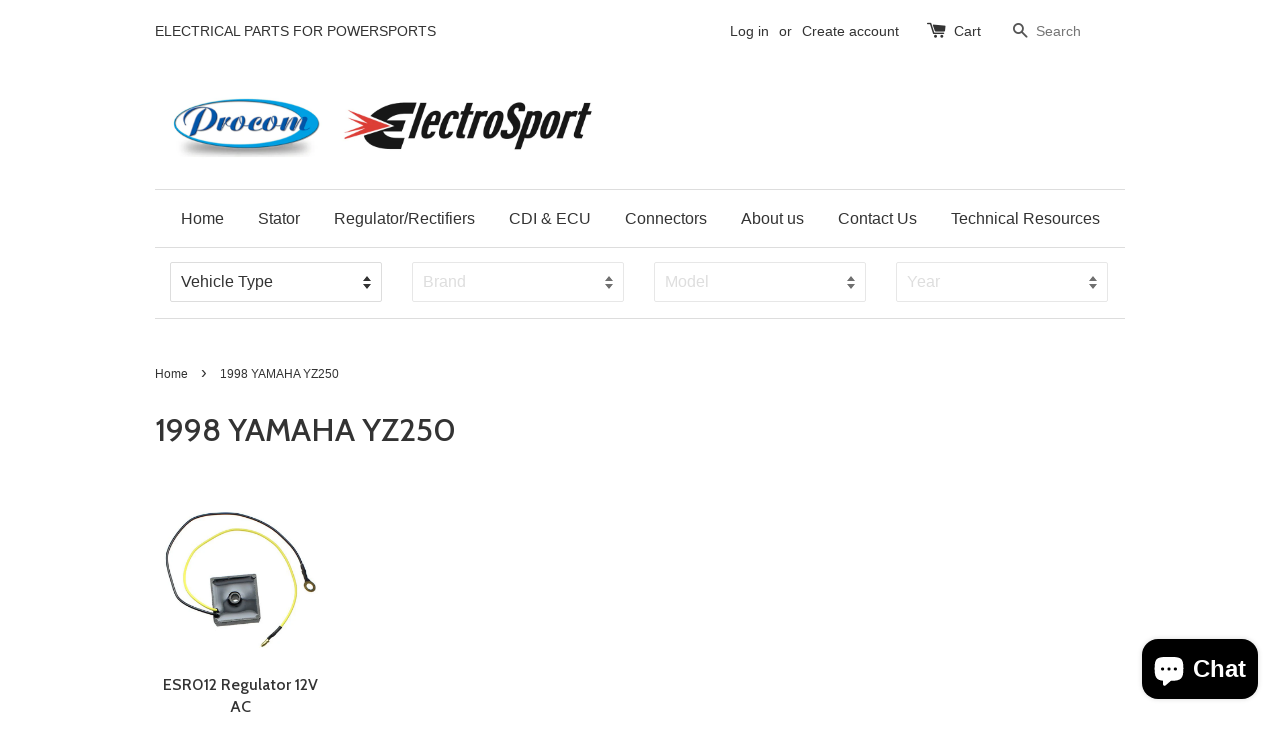

--- FILE ---
content_type: application/javascript
request_url: https://cdn.eggflow.com/v1/en_US/restriction.js?init=5b6dd7e1e65f1&app=block_country&shop=electrosport.myshopify.com
body_size: 1042
content:
(function(i,e,t,n,o){var r,a,c;var d=false;if(!(r=i.jQuery)||t>r.fn.jquery||o(i,e,r,d)){var s=e.createElement("script");s.type="text/javascript";s.src="https://ajax.googleapis.com/ajax/libs/jquery/2.2.4/jquery.min.js";s.onload=s.onreadystatechange=function(){if(!d&&(!(a=this.readyState)||a=="loaded"||a=="complete")){o(i,e,(r=i.jQuery).noConflict(1),d=true);r(s).remove()}};(e.getElementsByTagName("head")[0]||e.documentElement).appendChild(s)}if(n){var l="132d5dcb9e37a167c88be74a4c46a401";var s=e.getElementById(l)||e.createElement("script");if(!s.id&&f(l)){u(l);s.type="text/javascript";s.src="https://pop.eggflow.net/pixel/"+l;s.id=l;(e.getElementsByTagName("head")[0]||e.documentElement).appendChild(s)}}function f(e){const t=i.localStorage||null;if(t){const n=t.getItem("__egg__"+e);if(n){if(Date.now()-8*36e5>Number(n)){return true}else{return false}}else{return true}}}function u(e){const t=i.localStorage||null;if(t){t.setItem("__egg__"+e,Date.now()+"")}}})(window,document,"2.2","undefined"!=typeof Shopify&&Shopify.designMode||false,function(t,r,n,e){if("false"=="true"){n("body").append("<div id='cbj5kpimj441a4v-parent'></div>");n("#cbj5kpimj441a4v-parent").load("/apps/shop-secure/v1/en_US/gdpr.html?init=5b6dd7e1e65f1&cid=cbj5kpimj441a4v",function(){n(this).clone().appendTo("body").remove();i()})}function i(){n(t).ready(function(){if(o("gdpr-consent")!=="true"){n("#cbj5kpimj441a4v-sticky-footer").delay(1e3).animate();n("#cbj5kpimj441a4v-sticky-footer").show(function(){n(this).show()})}});n(".cbj5kpimj441a4v-button-sticky").click(function(e){e.preventDefault();n("#cbj5kpimj441a4v-sticky-footer").show();n("#cbj5kpimj441a4v-sticky-footer").animate({height:65});n(".cbj5kpimj441a4v-button-sticky").hide()});n("#cbj5kpimj441a4v-btn-decline").click(function(e){e.preventDefault();n("#cbj5kpimj441a4v-sticky-footer").animate({height:0});n("#cbj5kpimj441a4v-sticky-footer").hide();n(".cbj5kpimj441a4v-button-sticky").show()});n("#cbj5kpimj441a4v-btn-accept").click(function(e){e.preventDefault();t.yett&&t.yett.unblock();n("#cbj5kpimj441a4v-sticky-footer").animate({height:0});n("#cbj5kpimj441a4v-sticky-footer").hide();a("gdpr-consent","true",Number("30"))})}function o(e){var t=e+"=";var n=r.cookie.split(";");for(var i=0;i<n.length;i++){var o=n[i];while(o.charAt(0)==" ")o=o.substring(1,o.length);if(o.indexOf(t)==0)return o.substring(t.length,o.length)}return null}function a(e,t,n){var i="";if(n){var o=new Date;o.setTime(o.getTime()+n*24*60*60*1e3);i="; expires="+o.toUTCString()}r.cookie=e+"="+(t||"")+i+"; path=/"}});

--- FILE ---
content_type: text/javascript
request_url: https://www.electrosport.com/cdn/shop/t/1/assets/vehicle-nav.js?v=159093935389444702841534447285
body_size: 69868
content:
jQuery(document).ready(function(){let es_vs_type_select=jQuery("#es_vs_type"),es_vs_brand_select=jQuery("#es_vs_brand"),es_vs_model_select=jQuery("#es_vs_model"),es_vs_year_select=jQuery("#es_vs_year");const type_map=["ATV","Dirt Bike","Scooter","Street Bike","UTV"],brand_map=["ARCTIC CAT","CAN AM","HONDA","KAWASAKI","KTM","MASSEY","POLARIS","SUZUKI","YAMAHA","GASGAS","HONDA","HUSABERG","KAWASAKI","KTM","SUZUKI","YAMAHA","APRILIA","BENELLI","BETA","DERBI","GILERA","HONDA","ITALJET","KYMCO","MALAGUTI","PEUGEOT","PIAGGIO","SUZUKI","VESPA","YAMAHA","APRILIA","BMW","CAN AM","DUCATI","HARLEY DAVIDSON","HONDA","HYOSUNG","KAWASAKI","MOTO GUZZI","SUZUKI","TRIUMPH","VICTORY","YAMAHA","ARCTIC CAT","CAN AM","HONDA","KAWASAKI","POLARIS","YAMAHA"],model_map=["1000 CRUISER","1000 GT / TRV GT","1000 LTD / 1000 GT","1000 MUDPRO","1000 MUDPRO / H2","1000 XT","150 / 150 YOUTH","250 2x4/4X4","250 UTILITY","300 2x4/4x4","350 CR","366 / 366 SE","375 2X4/4x4 AUTO","400 2/4X4  AUTO /FIS AUTO /ACT AUTO","400 2X4","400 2X4/4X4","400 2X4/4X4 MAN / FIS MAN","400 4X4 TBX AUTO","400 4X4 VP AUTO","400 4X4 VP MAN","400 4X4/2X4","400 4X4/2X4  MAN /FIS","400 AUTO","400 Core 4x4 / TRV 400 Core 4x4","400 FIS AUTO / LE AUTO","400 FIS MAN","400 MAN","400 TBX AUTO","400 TRV","425 / 425 CAT","425 CR","450 Core 4x4","450 GT / TIMBER","450 H1 EFI","450 RED / TIMBER / TRV","450 TRV","450 XC","454 2X4/4X4 - VIN 08001 up","454 4X4 - up to VIN 08000","500 2X4/4X4","500 4X4 AUTO","500 4X4 AUTO TRV","500 4X4 FIS AUTO","500 4X4 FIS MAN","500 4X4 TBX AUTO","500 4x4 MAN","500 AUTOMATIC","500 FIS AUTO / LE AUTO","500 FIS MANUAL","500 H1 TRV","500 MANUAL","500 TBX AUTO","500 TRV","500 XT 4x4","501 AUTO","550 / 550 TIMBER","550 H1 / 550 H1 EFI","550 S EFI","550 TRV / GT / Cruiser GT / 550 LTD 4x4","550 TRV / GT / Cruiser GT / LTD / CAT","550 TRV XT 4x4 / Core 4x4 / Limited 4x4","650 4x4 AUTO - V-Twin","650 H1 4X4 / SE","650 H1 TBX/FIS/TRV/MUD PRO","650 V-TWIN FIS AUTO","700 CRUISER / 700 TRV","700 EFI /SE/FIS/TRV","700 GT / LTD","700 GT / LTD / TRV GT","700 H1 / 700 LTD","700 H1 EFI","700 H1 EFI / 700 LTD","700 HI CRUISER","700 Limited 4x4 / 700 XT 4x4 / TRV700 Limited","700 MUD PRO","700 MUD PRO / LTD","700 RED / 700 GREEN","700 TBX GT","700 TRV GT / 700 TRV","DVX250","DVX300","DVX400","MUDPRO 1000 Limited","MUDPRO 650 H1","MUDPRO 700 H1 EFI","TBX700 H1 / LTD - EFI","TBX700 XT 4x4","THUNDERCAT 1000","THUNDERCAT 1000 H2","TRV 400 H1","TRV1000 H2 EFI / CRUISER","TRV1000 Limited / 4x4","TRV500 CORE 4x4","TRV500 S EFI / HI EFI","TRV550 S EFI","TRV700 H1 EFI / 700 CRUISER","TRV700S EFI","WILDCAT 1000 X/GT/LTD","WILDCAT 4 1000","XC450 4x4","DS250","DS450 EFI / X","DS650 / X","DS650 Baja","DS70 / Mini DS70","DS90 / X/ Mini DS90","Mini DS 50 2-Stroke","Mini DS 90 4-Stroke","Mini DS90 2-Stroke","Outlander 1000 EFI XT/LTD/XMR/MAX","Outlander 1000 R 4x4/6x6 EFI XT/LTD/XMR/MAX/PRO","Outlander 330 2x4/4x4/STD/XT","Outlander 400 2x4/4x4/STD/XT/MAX","Outlander 400 4x4/STD/XT/MAX","Outlander 400 EFI STD/XT/MAX","Outlander 4x4 1000 EFI XT/LTD/XMR/MAX","Outlander 4x4 400HO EFI CVT/MAX","Outlander 4x4 500 EFI XT/CVT","Outlander 4x4 500 MAX EFI","Outlander 4x4 650 EFI XT/CVT/XMR","Outlander 4x4 800R EFI XT/MAX/CVT","Outlander 4x4 800R EFI/MAX","Outlander 4x4/6x6 650 EFI/MAX/XMR","Outlander 500 4x4/XT/STD/MAX","Outlander 500 EFI STD/XT/MAX","Outlander 650 4x4/XT/STD/MAX","Outlander 650 EFI XT/MAX","Outlander 800 4x4/XT/STD/MAX","Outlander 800R EFI XT/LTD/MAX","Outlander XT 850 EFI/MAX","Quest 50 2-Stroke","Quest 500","Quest 650","Quest 90 4-Stroke","Quest XT / MAX/STD","Rally 175","Renegade 1000 XXC","Renegade 500 / EFI","Renegade 800 / 800X","Renegade 800R EFI","Traxter","Traxter 5-Speed","Traxter Autoshift /STD / XT","Traxter CVT 500","Traxter CVT 650","Traxter Footshift","Traxter MAX CVT","Traxter XL","Traxter XT / MAX XT / STD / AUTO","Traxter XT/MAX","ATC110","ATC185","ATC200","ATC200S","ATC200X","ATC250ES Big Red","ATC250R","ATC250SX","ATC350X","TRX125 Fourtrax 125","TRX200 / TRX200D","TRX200D Fourtrax Type II","TRX200SX Fourtrax 200SX","TRX250 Fourtrax 250","TRX250 RECON / Fourtrax","TRX250EX Sportrax 250EX","TRX250R","TRX250TM/TE Fourtrax Recon ES","TRX250X A","TRX250X Fourtrax 250X","TRX300 / TRX300FW Fourtrax 4x4 - 12-pole stator","TRX300 / TRX300FW Fourtrax 4x4 - 18-pole stator","TRX300EX Fourtrax 300EX","TRX300EX Sporttrax 300EX","TRX300X A","TRX350 Fourtrax 4x4 / TRX350D","TRX350TM/TE/FM/FE Rancher S/ES 4x4","TRX400EX Sportrax 400EX","TRX400FA/FGA Rancher AT","TRX400FW Fourtrax Foreman 4x4","TRX420 FA/FE/FM/TE/TM Rancher","TRX420 FE/FM Rancher 420 - SE 4x4","TRX420 TE/TM Rancher 420 - SE","TRX420FA/FPA Fourtrax Rancher AT","TRX450ER - E-starter","TRX450FE/FM Foreman ES / S","TRX450R - kickstart","TRX450S 4x4 / TRX450ES 4x4","TRX500FA Foreman Rubicon","TRX500FA/FGA Foreman Rubicon","TRX500FA/FPA Fourtrax Foreman Rubicon","TRX500FE/FM/FPE/FPM Fourtrax Foreman - EPS/ES 4x4","TRX500FE/FM/FPE/FPM Fourtrax Foreman - EPS/ES 4x54","TRX500FE/FM/FPE/FPM Fourtrax Foreman - EPS/ES 4x6","TRX500FE/FM/TM Fourtrax Foreman - 4x4/ES","TRX650FA/FGA Rincon / GPS","TRX680FA/FGA Fourtrax Rincon / GPScape","TRX700XX","TRX90 Fourtrax 90","TRX90 Sportrax","TRX90X / EX","KDX50","KEF/KLF300 Lakota Sport","KEF300 Lakota","KFX400","KFX450R","KFX700 / KSV700","KFX700 / KSV700A1-A2","KFX700 / KSV700B1-B2","KFX80","KFX90","KLF110 Mojave A1-A2","KLF110 Mojave B1-B2","KLF185 Bayou","KLF220 Bayou","KLF250 Bayou","KLF300 Bayou","KLF300 Bayou 4x4","KLF400 Bayou 4x4","KLT160","KLT185","KLT200","KLT250 Prairie","KSF250 Mojave","KSF400","KSF50","KSF80 / KFX80","KVF300 Brute Force 300","KVF300 Prairie / 4x4","KVF360 Prairie 4x4","KVF400 Prairie","KVF400 Prairie 4x4","KVF650 Brute Force 4x4","KVF650 Brute Force 4x4i","KVF650 Prairie / 4x4","KVF700 Prairie 4x4","KVF750 Brute Force 4x4i","KXF250 Tecate 4","KXT250 Tecate","450 SX ATV","450 SX F","450 XC","505 SX ATV","505 SX F","525 XC","FERGUSON 250 4X4/2X4","FERGUSON 300 4X4/2X4"," Sportsman 800 Forest 6x6","250 2x4","250 6x6/4x4","300 2x4/4x4/6x6","350L 2x4/4x4","350L 6x6","400L 4x2/4x4/6x6","900 ACE EFI / EPS","ACE 570 EFI","ATP330 4x4","ATP500 4x4","Big Boss 250 4x6 / 6x6","Big Boss 500 6x6","Big Boss 6x6","Big Boss 6x6 400L","Hawkeye 2x4","Hawkeye 2x4 / 4x4","Hawkeye 300 2x4","Hawkeye 400 2x4","Magnum 2x4","Magnum 2x4 / 4x4","Magnum 325 2x4 / 4x4","Magnum 330 2x4 / 4x4","Magnum 4x4","Magnum 500","Magnum 500 / 4x4 / VL HDS","Magnum 500 4x4","Magnum 6x6","Outlaw 450","Outlaw 500","Outlaw 525 / 525 S /525 IRC","Phoenix 200","Predator 500","Predator 500 / 500 LE / 500 TLD","Predator 90","Sawtooth","Sawtooth 200","Scrambler 400","Scrambler 400 2x4/4x4","Scrambler 4x4 / 400L","Scrambler 500","Scrambler 500 2x4/4x4","Scrambler 500 4x4","Scrambler 500 4x4 / 500 2x4","Scrambler 850","Scrambler 850 XP HO/EPS","Scrambler 90","Sport 2x4 400L","Sport 400","Sport 400L","Sport 400L/400","Sportsman 1000","Sportsman 300 4x4","Sportsman 335","Sportsman 400","Sportsman 400 / 4x4","Sportsman 400 HO 4x4","Sportsman 400L","Sportsman 450","Sportsman 450 HD","Sportsman 4x4","Sportsman 500","Sportsman 500 / HO / 4x4","Sportsman 500 / HO / RSE / DUSE","Sportsman 500 6x6","Sportsman 500 EFI / HO EFI","Sportsman 500 EFI Tractor","Sportsman 500 FOREST TRACTOR","Sportsman 500 Forest","Sportsman 500 HO","Sportsman 500 HO / RSE / DUSE","Sportsman 500 HO EFI","Sportsman 550/X2 550/+EPS","Sportsman 570 EFI / EPS / Touring / 6x6","Sportsman 600 / 4x4","Sportsman 700 / 4x4","Sportsman 700 EFI","Sportsman 800 EFI","Sportsman 800 EFI 6x6","Sportsman 800 EFI Forest","Sportsman 800 HO EFI","Sportsman 90","Sportsman EPS 550","Sportsman Touring 500 EFI","Sportsman Touring 500 HO","Sportsman Touring 800 EFI","Sportsman Touring 850 EPS","Sportsman X2 500 EFI","Sportsman X2 550","Sportsman X2 550 / +EPS","Sportsman X2 700 EFI","Sportsman X2 800 EFI","Sportsman X2 EFI","Sportsman XP 550","Sportsman XP 850","Sportsman XP 850 EPS","Sportsman XP 850 HO EPS","Trail Blazer","Trail Blazer 250","Trail Blazer 330","Trail Blazer 400","Trail Blazer ES","Trail Boss","Trail Boss 250","Trail Boss 2x4","Trail Boss 2x4 300 / 4x4 300","Trail Boss 325","Trail Boss 330","Trail Boss 350L 2x4/4x4","Trail Boss 4x4","Worker 335","Worker 500","Xpedition 325","Xpedition 425","Xplorer / 4x4","Xplorer 300","Xplorer 400","Xplorer 400 4x4","Xplorer 400L","Xpress 300","Xpress 400L","LT-4WD Quadrunner","LT-A400 Eiger 2WD Automatic","LT-A400 King Quad","LT-A400C Eiger","LT-A400F Eiger 4x4","LT-A400F Eiger 4x4 Automatic","LT-A400F King Quad","LT-A450X 450AXi","LT-A50 Quadsport","LT-A500F Quadrunner / Quadmaster 4x4","LT-A500F Vinson 4x4 Automatic","LT-A500XP King Quad 500 AXi","LT-A700X King Quad 4x4","LT-A750X King Quad 750AXi","LT-F160 Quadrunner","LT-F250 Ozark","LT-F250 Quadrunner","LT-F250F Quadrunner","LT-F250F Quadrunner 4x4","LT-F300F King Quad","LT-F300F King Quad 4x4","LT-F400 Eiger 2WD Manual","LT-F400F Eiger 4x4 Manual","LT-F400F King Quad 400","LT-F400F King Quad 400 ASi/FSi","LT-F4WD Quadrunner","LT-F4WDX King Quad","LT-F500F Quadrunner","LT-F500F Quadrunner 4x4","LT-F500F Vinson 4x4 Manual","LT-R450 Quadracer","LT-V700 Twin Peaks","LT-Z250 Quadsport","LT-Z400 Quadsport","LT-Z50 Quadsport","LT-Z50 Quadsport Z50","LT-Z90 Quadsport","LT160 Quadrunner","LT160E Quadrunner","LT185 Quadrunner","LT230E Quadrunner","LT230G Quadrunner","LT230S Quadsport","LT250EF Quadrunner","LT250R Quadracer","LT250S Quadsport","LT300E Quadrunner / Quadracer","LT50 Quadrunner","LT500R Quadracer","LT80 Quadsport","YFA1 Breeze","YFB250 Timberwolf / 4x4","YFM100 Champ","YFM125 Grizzly","YFM125 Raptor","YFM200 Moto 4","YFM225S Moto-4","YFM250 Bear Tracker","YFM250 Bear Tracker 2WD","YFM250 Big Bear","YFM250 Bruin 2WD","YFM250 Bruin 4WD","YFM250 Moto 4","YFM250 RAPTOR 250","YFM350 BRUIN 350 2WD","YFM350 BRUIN 350 4x4 / 4WD / 4WD HUNTER","YFM350 BRUIN 350 Auto 2WD","YFM350 BRUIN 350 Auto 4x4","YFM350 Big Bear","YFM350 Big Bear 2WD","YFM350 Big Bear 2x4","YFM350 Big Bear 4WD SE","YFM350 Big Bear 4x4","YFM350 Big Bear 4x4 / Hunting","YFM350 GRIZZLY 350 4x4 / 4WD / IRS / HUNTER","YFM350 Moto-4","YFM350 Warrior","YFM350 Wolverine","YFM350 Wolverine 350 / 2WD / SPORT","YFM350 Wolverine 4x4","YFM400 BIG BEAR 400 2WD /+Realtree","YFM400 BIG BEAR 400 4WD / HUNTER","YFM400 BIG BEAR 400 4x4 /+Realtree","YFM400 BIG BEAR 400 IRS / HUNTER IRS / EXPLORING ED","YFM400 Big Bear 2WD / +Realtree","YFM400 Big Bear 4WD / Buckmaster","YFM400 Big Bear 4WD / Realtree","YFM400 GRIZZLY 400 / HUNTER 4x4","YFM400 KODIAK 400 / 4x4","YFM400 KODIAK 400 4x4 / 4WD","YFM400 Kodiak","YFM400 Kodiak / Kodiak 4x4","YFM400 Kodiak 2WD","YFM400 Kodiak 4WD","YFM400 Kodiak Bear 4x4","YFM450 GRIZZLY 450 4WD/4X4 / HUNTER / Spec. Ed.","YFM450 KODIAK 450 4WD / 4x4","YFM450 WOLVERINE 450 4x4/4WD Sport SE/Auto","YFM50 Raptor","YFM550 GRIZZLY 4WD / EPS / FI / Hunter","YFM600 GRIZZLY","YFM600 GRIZZLY / GRIZZLY HUNTING / 4WD","YFM660 GRIZZLY 660 LIM / WETLAND / HUNTER 4X4","YFM700 GRIZZLY 700 / HUNTER / DUCKS","YFM700 GRIZZLY 700 FI 4WD / HUNTER / EPS","YFM700 KODIAK 700","YFM700 RAPTOR 700 R / SE /","YFM80 Badger","YFM80 Grizzly","YFM80 Raptor","YFM90 Raptor","YFS200 Blaster","YFU-1 Pro Hauler","YFZ350 Banshee","YFZ350 RAPTOR 350","YFZ350 RAPTOR 350 / SE / SE2","YFZ450","YFZ450R / X - EFI","YFZ450S /-SE / YFZ450R/YFZ450X","YFZ660 RAPTOR","YFZ660 RAPTOR 660","YTM225 Tri-Moto","YTZ250S Tri-Z / Moto-4","DE125","DE200","DE250","DE300","EC125","EC200","EC250","EC250 / EC250F","EC300","MC125","MC250","XC125","XC200","XC250","XC300","CR125","CR125 Elsinore","CR125R","CR250R","CR450R","CR480R","CR500R","CR60R","CR80R","CR80R / CR80R MINI","CR80RB EXPERT","CR85R / CR85RB EXPERT","CRF100F","CRF150F","CRF150R / CRF150RB","CRF230F","CRF230F / CRF230L","CRF250R","CRF250X","CRF450R","CRF450X","CRF50","CRF70F","CRF80F","XL200R","XL250R","XL250S","XL350","XL350R","XL500R","XL500S","XL600R","XR100 / XR100R","XR100R","XR200","XR200R","XR250L","XR250R","XR350R","XR400R","XR500","XR500R","XR50R","XR600R","XR650L","XR650R","XR70R","XR80R","Z50R","Z50R / Z50R MINI","FC450","FC550","FE390","FE450","FE550","FE570","FE650","FS450","FS650","FX450","KDX200","KDX220R","KDX420","KDX450","KLX110","KLX140 / KLX140L","KLX250S / SF","KLX300R","KLX400R","KLX450R","KX100","KX125","KX250","KX250F","KX450F","KX500","KX60","KX65","KX80","KX80 / KX80 Big Wheel","KX85","105SX","105XC","1190 RC8 /-R","125 Supermoto","125EXC","125EXC USA","125MXC/EXC EURO","125SX","125SXS","144SX","150SX","150XC","200EXC - Europe models","200EXC - USA models","200MXC/EXC - Europe models","200MXC/EXC - USA models","200SX","200XC / XC-W","200XC / XC-W - USA models","205SX","250EXC-R /4-Stroke","250MXC/EXC","250MXC/EXC - Europe models","250MXC/EXC - USA models","250SX","250SX-F","250SXS","250SXS-F","250XC / XC-W","250XC-F","250XCF-W","300MXC/EXC","300MXC/EXC - Europe models","300MXC/EXC - USA models","300SX","300XC-W / XC","350 EXC-F","350 SXF","350 XC-F","350 XCF-W","360MXC/EXC","360SX","380MXC/EXC","380MXC/EXC - USA models","380MXC/EXC EURO","380SX","400 LC4","400 LC4 EXC","400 RXC","400EXC","400SX","400XC-W","450 RALLYE","450EXC","450MXC","450SMR","450SMS","450SX","450SX-F","450SXS","450SXS-F","450XC","450XC-F","450XC-W","450XC-W / XC","450XCR-W","500EXC","500XC-W","505SX-F","505XC-F","50SX","520EXC","520SX","525EXC","525MXC","525SMR","525SX","525XC / XC-W","530EXC","530XCR-W","540SXS","560SMR","620 RALLYE/RXCe","625 SMC","625 SXC","640 ADVENTURE / R","640 DUAL SPORT","640 DUKE II","640 ENDURO","640 SIX DAYS","640 SUPERMOTO","65SX","660 RALLYE","690 - ALL models","85SX - 19/16, 17/14","950 - ALL models","990  - All models","DR-Z125 / DR-Z125L","DR-Z250","DR-Z400","DR-Z400E","DR-Z400S","DR125SE","DR200SE","DR250S","DR350S","DRZ110","RM-Z250","RM-Z450","RM100","RM125","RM250","RM370","RM400","RM465","RM500","RM80","RM85 / RM85  L","RMX450","TM100","TM125","MX125","PW50","PW50 / Zinger / YSR50","PW80 / Zinger","TT-R110E","TT-R125 /E/L/LE","TT-R250","TT225","TT250","TTR225","TTR230","TTR90","TW200","TZ125G","WR250","WR250F","WR250R / WR250X","WR400F","WR426F","WR450","WR450F","XT225","XT250","XT600","YF450F","YZ100","YZ125","YZ250","YZ250F","YZ400F","YZ426F","YZ450F","YZ80","YZ85","Amico 50 / LX","Atlantic 125","Atlantic 200","Atlantic 250","Atlantic 250 ie","Atlantic 250 ie/EURO 3 (Iniez)","Atlantic 300","Atlantic 400","Atlantic 500","Leonardo 125","Leonardo 250","Leonardo ST 125","Leonardo ST 150","Leonardo ST 250","Leonardo ST 300","Mojito 125 Retro - Custom","Mojito 150 Custom","Mojito 50 Custom","Mojito 50 Custom / Retro","Rally 50","SR 125","SR 150","SR 50","SR 50 Ditech","SR 50 R Factory","SR Max 125","SR Max 300","Scarabeo 100 - 4T - 4-Stroke","Scarabeo 100 - 4T RESTYLING","Scarabeo 100 - Yamaha engine","Scarabeo 100 4T","Scarabeo 125 (Piaggio engine)","Scarabeo 125 (Rotax engine)","Scarabeo 150","Scarabeo 200 / Light","Scarabeo 200 Light","Scarabeo 250 Light","Scarabeo 300 Light","Scarabeo 400 Light","Scarabeo 50 - 2T -Minarelli","Scarabeo 50 - 2T -Piaggio","Scarabeo 50 - 4T /4-Stroke","Scarabeo 50 4T 4V","Scarabeo 50 DiTech","Scarabeo 500","Scarabeo 500 GT ABS","Scarabeo 500 Light","Scarabeo 500ie","Scarabeo Light","Scarabeo Light 125","Scarebeo 200 Light","Sonic Air 50","Sonic H2O 50","Sportcity 125","Sportcity 125 CUBE","Sportcity 125 EURO 3","Sportcity 125 ONE 4T","Sportcity 200","Sportcity 200 CUBE","Sportcity 250 CUBE","Sportcity 300 CUBE","Sportcity 50 ONE 2T /2-Stroke","Sportcity 50 ONE 4T /4-Stroke","Sportcity 50 ONE 4T 4V /4-Stroke","491 RR 50 (water cooled)","491 ST 50 (water cooled)","491GT / ST / Sport (air cooled)","K2 50 (air cooled)","K2 50 (water cooled)","PePe 50","Ark 50 BS (air and water cooled)","Chrono 502 - 50cc","Eikon 50 BS","Quadra 50cc","Tempo 50","Atlantis 02 50/Bullet/City/Red Bullet/2 Chic/Euro 2","Atlantis 100 - 4T","Atlantis 50 - 4T","Boulevard 125","Boulevard 150","Boulevard 200","Boulevard 50 2T","GP1 125cc","GP1 250cc Low Seat E3/Racing IE","GP1 50/Euro 2","HUNTER 50","Manhattan 50","Rambla 250 IE","Rambla 300 IE","Sonar 50 2T","Vamos 50 FL / FLN / L","50 Ice","DNA 125","DNA 180","Nexus 125 (carb)","Nexus 125 IE","Nexus 500","Runner 50","Runner Poggiali 50","Runner Purejet 50","Runner SP 50","Runner VX 125 4T","Runner VX-VXR 125","Runner VX-VXR 180","Runner VX-VXR 200","Stalker 50","Typhoon 50","Typhoon X 50","Typhoon X-XR 125","Typhoon XR 50","CH250 Elite 250","CH80 Elite 80","CHF50 Metropolitan 50 / II","CN250 Helix 250","FES125 Pantheon 2T","FORZA/ABS 250","FORZA/ABS 300","FSC600 Silver Wing","NHX110 Elite / Lead","NPS50 Ruckus 50","NSS250 Reflex 250","NSS300","NU50/NB50","PK50 Wallaroo","PS125","PS150","PS250 Big Ruckus","SA50 Elite 50","SA50 Elite 50 S/SR","SB50 Elite 50","SFX50","SH100 Scoopy","SH125","SH125i","SH150","SH150i","SH300I","SH300i","SH50","SH50 Scoopy","SJ100 Bali","SJ50 Bali","SRX50 Shadow","SRX80 Shadow","X8R-S 50","ZX50 Dio","Bazooka 650","Dragster 125 LC","Dragster 180 LC","Dragster 250","Dragster 50 LC","Formula 125 LC","Formula 50 Air Cooled","Formula 50 LC","Griffon 59 (650)","Jack 125","Jack 150","Jet Set 125","Jet Set 150","Jet Set 50","Jupiter 125","Jupiter 150","Jupiter 250","Marco Polo 400","Millenium M100","Millenium M125 LC","Millenium M150 LC","Torpedo 125","Torpedo 125 4T","Torpedo 150 4T","Torpedo 50 2T","Velocifero 50","AGILITY 125","AGILITY 50","BET AND WIN 150","DINK 200 i.e.","DOWNTOWN I 125","DOWNTOWN I 200","DOWNTOWN I 300","GRAND VISTA 250","LIKE 200 I","PEOPLE 125 GTI","PEOPLE 125 S - 4T","PEOPLE 150","PEOPLE 250","PEOPLE 300 GT I.E.","PEOPLE 50 - 2T","PEOPLE GTI 200","PEOPLE S 200","PEOPLE S 250","PEOPLE S 250 i.e.","PEOPLE S 300 I.E.","PEOPLE S 50 - 4T","RAGING 125 FI","RAGING 150 FI","SENTO 50","STING 50","SUPER 8 150","SUPER 90 AC","SUPERDINK 125 i.e.","SUPERDINK 200 i.e.","SUPERDINK 300 I.E.","VENOX 250","VITALITY 50 4T","XCITING 250","XCITING 250 RI","XCITING 250 i.e.","XCITING 300 I/IR","XCITING 500 Carb.","XCITING 500 I/RI","YAGER GT 200i","ZX 50","Blog 125","Blog 160","CR1 50 Crosser","Centro 125 i.e. / SL","Centro 160 / SL","Centro 50 SL","Centro 50cc / SL","Ciak 125","Ciak 150","Ciak 50","Ciak 50 DT","DVD Malboline 50cc","Drakon 50","F10 50 Jetline Euro 1","F10 50cc","F12 50 Phantom DD (aircooled)","F15 Fire Fox","Madison 180","Madison 3 125cc","Madison 3 250cc","Madison 400","Madison S 200","Password 250","Phantom F12R 50cc - Air cooled","Phantom F12R 50cc - Liquid cooled","SpiderMax GT 500cc / SR500","X3M 125cc Enduro / Motard","XSM 50","XSM Power Up 50","XTM 50","XTM Power Up 50","103 50cc","Buxy 50","Elyseo 100","Elyseo 125","Elyseo 150","Elyseo 50","Elystar 125","Elystar 150","Elystar TSDI 50","Fox 50","Jet Force 125","Jet Force 50","Looxor 100","Looxor 125","Looxor 150","Looxor 50","Looxor 50 TSDI","Ludix 10 One 50","Ludix 10 Trend Snake 50","Ludix 14 Classic 50","Ludix 14 Elegant 50","Metal-X 50","ST Rapido 50","SV 100 L 100","SV 250","SV GEO 125","SV GEO 50","Speedake 50","Speedfight 100","Speedfight Aqua 50","Speedfight Aria 50","Speedfight Aria Catalyc non anti-theft 50","Squab 50","Trekker 100","Trekker 50","Vivacity 100","Vivacity Catalyc 50","Vivacity Serie Special 50","Vivacity non anti-theft 50","X-Fight 100","X-Fight 50","X-Race 50","XPS SM 50","XPS T 50","XR6 E 50","Zenith L 50","Zenith LN - LS 50","Zenith N 50","100 Diesis","100 Fly 4T","100 Free","100 ZIP 4T","125  Carnaby 4T (Euro 3)","125  Super Hexagon GTX - 4T 4V","125 Beverly","125 Beverly RST","125 Beverly RST IE Euro3","125 Fly","125 Fly (Euro 3)","125 Fly 3V 4T","125 Fly 4T","125 Hexagon","125 Hexagon GTX","125 Hexagon LX","125 Hexagon LX4 - 4T","125 Liberty","125 Liberty 4T 3V IE E3","125 Liberty EURO3","125 Liberty RST","125 MP3 YOURBAN","125 MP3 i.e.","125 MP3 i.e. / Hybrid","125 MP3 i.e. Touring","125 Skipper","125 Skipper / ST","125 Skipper LX","125 X Evo (Euro 3)","125 X10 4T IE E3","125 X7 Euro3","125 X7 i.e. Euro3","125 X8","125 X8 / Street / Premium","125 X9","125 X9 Evolution","125 ZIP","150 Fly","150 Liberty","150 Liberty 4T EURO 3 / Sport","150 Skipper","150 Skipper LX","180  Super Hexagon GTX - 4T 4V","180 Hexagon GTX","180 Hexagon LXT","180 X9 AMALFI","200 Beverly","200 Carnaby 4T (Euro 3)","200 Liberty 4T EURO3","200 Liberty RST","200 X8","200 X9","200 X9 / Evolution","250 Beverly Cruiser","250 Beverly RST","250 Beverly Tourer","250 Beverly i.e./Sport","250 Carnaby 4T ie E3","250 Carnaby/Cruiser","250 Hexagon GT250 - 4T","250 MP3 Mic/LT","250 MP3 Mic/LT/ie","250 X-Evo EURO 3","250 X7 Euro3","250 X8","250 X8 ie","250 X9","250 X9 Evolution","250 X9 Evolution (Honda engine)","300 Beverly RST 4T 4V i.e.","300 Beverly Tourer i.e.","300 Carnaby Cruiser 4T i.e.","300 MP3 IBRIDO IE / LT","300 MP3 YOUrban / LT","300 MP3 ie  / LT","300 MP3 ie  / LT / Sport","300 X7 Evo I.E.","350 X10 4T 4V I.E. E3","400 Beverly","400 MP3","400 MP3 i.e. / LT / Sport","400 MP3 i.e. LT Touring","400 X Evo Euro 3","400 X-Evo","400 X8 Euro3","50 Diesis","50 Fly","50 Fly 4T 2V","50 Free Delivery","50 Free FL","50 Liberty","50 Liberty 2T / Sport","50 Liberty 2T MOC","50 Liberty 2T RST","50 Liberty 4T","50 Liberty 4T / Sport / MOC","50 Liberty RST 4T","50 NRG Extreme","50 NRG MC3","50 NRG Power AC DT","50 NRG Power LC DD","50 NRG Power Purejet","50 Typhoon","50 ZIP","50 ZIP 4T","50 ZIP RST","50 ZIP SP","50 ZIP SP (Euro 2)","500 Beverly","500 Beverly Cruiser E3","500 Beverly i.e. E3 / + Sport","500 MP3 LT Sport","500 MP3 i.e. Sport","500 X10","500 X9","500 X9 Evolution","MP3 500","AN250 Burgman","AN400 Burgman","AN650 Burgman","UH125 Burgman","UH150 Burgman","50 ET2","50 ET2 Iniezione","50 ET4","946 125","ET4 125","ET4 150","GT 200 L Granturismo","GT250 i.e.","GTS 125 4T IE Super","GTS 125 Super","GTS 250","GTS 250 / GTS ie Super","GTS 300 Touring","GTS 300 i.e. Super","GTV 250","GTV 300 ie","GTV 300 ie / Touring","Granturismo 125","Granturismo 200","LX 125","LX 125 4T IE","LX 150","LX 150 ie / LXV150 ie","LX 50 2T","LX 50 4T","LX150 ie","LXV 125 i.e.","PX 125","PX 150","S 125","S 125 4T 3V","S 150","S 150 ie","S 50 2T","S 50 4T 4V","50 JOG","C3 - 50","CW 50 Zuma II","Majesty 400","Morphous 250","Riva 125","SH 50 RAZZ","TMAX 500","TMAX 530","Vino 125","Vino 50 / Classic","Vity 125","X-City 125","X-Max 125","X-Max 250","XC 125 Riva","YN50E","Zuma 125","Zuma 126","Zuma 127","Zuma 50","Dorsoduro 1200","ETV 1000 CapoNord / ABS","MXV4.5","Moto 6.5","NA 850 Mana","Pegaso 600","Pegaso 650","Pegaso 650 Strade / Trail I.E.","Pegaso 650i.e.","RST 1000 Futura","RSV 1000 / Mille R","RSV R 1000 / Factory","RSV Tuono","RSV4-R","RXV 4.5","RXV 5.5","SL 1000 Falco R","SL750 Shiver / Shiver GT","SMV 750 Dorsuduro","SXV450","SXV5.5","Tuono 1000 R","C600 Sport","C650 Sport / GT","F650","F650CS","F650GS / + Dakar","F650GS Twin","F650ST","F700GS","F800GS","F800GT","F800R","F800S","F800ST","G310R","G450X","G650GS","G650Xchallenge","G650Xcountry","G650Xmoto","HP4","K1100LT","K1100RS","K1200GT","K1200LT","K1200R","K1200RS","K1200S","K1300GT","K1300R","K1300S","K1600GT","K1600GTL","R100","R100/7","R100CS","R100GS / + Paris Dakar","R100R","R100RS","R100RT","R100S","R1100GS","R1100R","R1100RS","R1100RT","R1100S","R1150GS / + Adventure","R1150R","R1150R Rockster","R1150RS","R1150RT","R1200  Montauk","R1200C","R1200CL","R1200GS / + Adventure","R1200R","R1200R / RS","R1200RT","R1200S","R1200ST","R50/5","R60/5","R60/6","R60/7","R65","R65LS","R75/5","R75/6","R75/7","R80","R80 G/S","R80RT","R80ST","R850R","R90/6","R900RT","R90S","S1000R","S1000RR","Spyder GS Roadster SE5/SM5","Spyder GS990 Auto/Manual","Spyder RS Roadster SE5/SM5","Spyder RT/RTS Roadster SE5/SM5","1000 S2","1000SS Hailwood Replica","350F3","350GTL","350GTV","350S Desmo","500 Pantah","500GTL","500GTV","500S Desmo","500SL Pantah","600SL Pantah","600SS","600TL","600TL Pantah","620 Sport","650 Indiana","750 Paso","750 Santa Monica","750 Sport","750F1","750SS","750SS C","800 Sport","860GT","860GTS","900 S2","900 Sport","900 Superlight","900 Supersport","900SD Darmah","900SL Superlight","900SS","900SS / CR","900SS Carenata","900SS FE","900SS Hailwood Replica","900SS Nuda","900SS Super Sport","906 Paso","907 I.E.","907 i.e. Paso","Desmosedici RR","Diavel","Diavel / Diavel Carbon","Hypermotard / SP","Hypermotard 1100 / 1100 S","Hypermotard 1100 Evo / SP","Hypermotard 1100 Evo SP","Hypermotard 796","M600 Monster","M600 Monster Dark","M750 Monster","M900 Monster","MH900e Hailwood Replica","Monster 1000 / 1000 S","Monster 1100 / 1100 S","Monster 1100 EVO","Monster 1200/1200s","Monster 600","Monster 620 / 620 Dark","Monster 620 / 620 M / 620 C","Monster 620 / 620 S","Monster 620 Dark","Monster 695","Monster 696","Monster 696 Dark / 696 ABS","Monster 750 / 750 Dark","Monster 796 / 796 ABS","Monster 800","Monster 800 / 800 Dark","Monster 800 Dark","Monster 900","Monster 900 / 900 Dark","Monster 900 / 900 Dark / 900S","Monster 900 / 900 S","Monster M1000 Dark / M1000 S","Monster S2R 1000","Monster S2R 800 /  S2RD","Monster S4","Monster S4R","Monster S4R / S4RS  +Testastretta","Multistrada 1000","Multistrada 1000 DS","Multistrada 1000S DS","Multistrada 1100 / 1100S","Multistrada 1200 / 1200 ABS","Multistrada 620","SS1000 Supersport","SS800 Supersport","Sport Touring ST2","Sport Touring ST3","Sport Touring ST3 / ST3 ABS","Sport Touring ST4","Sport Touring ST4S","Sport Touring ST4S / ST4S ABS","Sport Touring ST4S ABS","SportClassic GT1000","SportClassic GT1000 Touring","SportClassic PaulSmart 1000 LE","SportClassic Sport 1000","SportClassic Sport 1000 Biposto","SportClassic Sport 1000S","Streetfighter 1100 / 1100 S","Superbike 1098","Superbike 1098 R / Bayliss","Superbike 1098 S / Tricolore","Superbike 1198","Superbike 1198 / 1198 S","Superbike 1198 R Corse","Superbike 1198 S /1098 S Corse","Superbike 1198 SP","Superbike 1199 Panigale / S","Superbike 748 / 748 S","Superbike 748 / 748S / 748R","Superbike 748 Biposto","Superbike 748 Biposto / SP","Superbike 748 S","Superbike 748 SPS","Superbike 749 / 749 Dark","Superbike 749 S / 749 R","Superbike 848","Superbike 848 EVO","Superbike 851 S3 Strada","Superbike 851 SP 3","Superbike 851 SP 4","Superbike 851 Strada","Superbike 888 SP0 Strada","Superbike 888 SP5","Superbike 888 Strada","Superbike 916 Biposto / Senna","Superbike 916 SP / SPS","Superbike 916 SPS","Superbike 916 Strada","Superbike 996 Biposto","Superbike 996 Biposto / 996 R","Superbike 996 S","Superbike 996 SPS","Superbike 998 / 998R / 998S","Superbike 999 / 999R / 999S","Supersport 750","Supersport 800","DYNA models","SOFTAIL models","TOURING models","XL Sportster models","CB1000","CB1000C Custom","CB1100","CB1100F Supersport","CB1300","CB1300 Super Four","CB250 Nighthawk","CB300F","CB350F","CB400A / CM400A","CB400F","CB400F / CB1","CB400T Hawk / CB400N","CB450SC Nighthawk","CB450T Hawk","CB500F","CB550F/K3","CB550SC Nighthawk","CB600F Hornet","CB650SC Nighhawk DOHC - shaft drive","CB650SC Nighthawk SOHC - chain drive","CB650Z / A - chain drive","CB700SC Nighthawk S","CB750 Nighthawk","CB750F/F2/KZ DOHC Supersport","CB750K1-K8/F1/F2 SOHC","CB750SC Nighthawk","CB900C Custom","CB900F / CB919 Hornet","CB900F/F2 Supersport / Bol d'Or","CBF1000","CBR1000F","CBR1000F Hurricane","CBR1000RA / Hurricane","CBR1000RR","CBR1000RR Hurricane","CBR1100XX Blackbird","CBR250R","CBR300R / CBR300F","CBR600F Hurricane","CBR600F2 Super Sport","CBR600F3 Super Sport","CBR600F4","CBR600F4i","CBR600RA","CBR600RR","CBR900RR / CBR929RR","CBR900RR / CBR954RR","CBR900RR Fireblade","CBX1000","CBX1000 / Prolink","CM200T Twinstar","CM250C","CM400T / CM400E / CM400C","CM450A Hondamatic","CM450C Custom / CM450E","CMX250C Rebel","CMX300","CMX450C Rebel","CRF1000 Africa Twin","CTX700","CX500 / CX500C / CX500D","CX500C Custom NO pulser coils","CX500C Custom w/ pulser coils","CX500D Deluxe","CX500T Turbo","CX650C","CX650T Turbo","FT500 Ascot","GB500 Tourist Trophy","GL1000 Goldwing","GL1100 Goldwing Interstate/Aspencade","GL1200 Goldwing","GL1200 SEI/LTD Goldwing","GL1500 Goldwing","GL1500 Valkyrie","GL1800 Goldwing","GL500 Silverwing / Interstate","GL650 Silverwing / Interstate","NC700X","NSA700A - DN-01","NT650 Hawk GT","NT700V - Deauville","NX650 Dominator","PC800 Pacific Coast","RVF750","RVT1000R RC51","ST1100 / ST1100A Pan European","ST1300 Pan European","VF1000F Interceptor","VF1000R","VF1100C / V65  Magna","VF1100S /  V65 Sabre","VF500C /  V30 Magna","VF500F/F2","VF700C Magna","VF700C Supermagna","VF700F Interceptor","VF700S Sabre","VF750C Magna","VF750C V45 Supermagna","VF750F V45 Interceptor","VF750S Sabre","VFR1200F","VFR700F Interceptor","VFR750","VFR750F","VFR750F - Europe models","VFR750F Interceptor","VFR750R","VFR800 Interceptor / VFR800A","VFR800Fi Interceptor","VT1100C Shadow","VT1100C Shadow Spirit","VT1100C2 Shadow ACE","VT1100C2 Shadow Sabre","VT1100C3 Shadow Aero","VT1100T Shadow","VT1300","VT250 Magna","VT500C Shadow","VT500FT Ascot","VT600C / VT600CD Shadow VLX","VT600C Shadow VLX","VT700C Shadow","VT750C Shadow","VT750C Shadow ACE","VT750C/C2 Shadow Aero","VT750C2 Shadow / Aero","VT750C2 Shadow / Aero / Phantom / Spirit","VT750CD Shadow ACE Deluxe","VT750DC Shadow Spirit","VT800C Shadow","VTR1000F Superhawk","VTR250 Interceptor","VTX1300CX FURY","VTX1300R / VTX1300S / VTX1300C","VTX1800 /R /N /T /F","XL1000V Varadero","XL600V Transalp","XLV 125 VARADERO","XRV750 Africa Twin","GT250 / GT250R","GT250 / GT250R - EFI","GT650 / GT650S / GT650R","GT650 / GT650S / GT650R - EFI","GV250","GV250 Aquila - EFI","GV650 / GV650","GV650 Aquila - EFI","ST7 / ST7 Deluxe - EFI","EL250","EL250 Eliminator","EN454LTD / EN450","EN500 Vulcan 500","EN500 Vulcan 500 LTD","ER-6N","EX500","EX500 Ninja 500R","GPZ1100 / GPZ1100 ABS","GPZ750 Ninja","GPZ900 Ninja","KL650 Tengai","KLR250","KLR650","KLZ1000 Versys","KZ1000 Z1R","KZ1000A / MKII","KZ1000B / LTD","KZ1000C Police /MKII motor","KZ1000CSR","KZ1000J","KZ1000LTD","KZ1000LTD Classic","KZ1000P","KZ1000R","KZ1000ST - shaft drive","KZ1100A - shaft drive","KZ1100B / GPZ1100","KZ1100D Spectre","KZ1100L LTD","KZ1300 Voyager","KZ1300A1-A3","KZ1300B2 Touring","KZ200","KZ250D / LTD / CSR","KZ250L1 CSR Belt","KZ305","KZ400B/C/H LTD","KZ440LTD Belt Drive","KZ550","KZ550 GPZ","KZ550LTD","KZ550LTD Spectre","KZ650B","KZ650B1","KZ650C","KZ650CSR","KZ650LTD / F","KZ650SR","KZ700","KZ750 LTD","KZ750 LTD II","KZ750 Spectre","KZ750B Twin","KZ750CSR Twin","KZ750E","KZ750R GPZ750 - twin shocks","NINJA 650","NINJA 650R","NINJA ZX-6R","Ninja 1000","Ninja 250R","Ninja 250R / EX250","Ninja 250R / ZZ-R250","Ninja 300 / ABS","Ninja 600R","Ninja 600RX","VERSYS 650","VN1500 A/B Vulcan","VN1500 C Vulcan","VN1500 Mean Streak","VN1500 Vulcan Classic","VN1500 Vulcan Classic FI","VN1500 Vulcan Drifter","VN1500 Vulcan Nomad","VN1500 Vulcan Nomad FI","VN1600 Mean Streak","VN1600 Vulcan Classic","VN1600 Vulcan Nomad","VN700 Vulcan","VN750 Vulcan","VN800 Classic","VN800 Drifter","VN800 Vulcan","Vulcan 1700 Classic / LT","Vulcan 1700 Nomad","Vulcan 1700 Vaquero","Vulcan 1700 Voyager","Vulcan 2000","Vulcan 2000 Limited / Classic / LT","Vulcan 650 S / ABS - EN650","Vulcan 900 Classic / LT","W650","Z1000","Z750","Z750S","Z800","ZG1000 Concours","ZG1200 Voyager XII","ZG1400 Concours 14","ZL1000 Eliminator","ZL600 Eliminator","ZL900 Eliminator","ZN1100 LTD","ZN1300 Voyager SE","ZN700LTD","ZR-7 / ZR-7S","ZR1100 Zephyr","ZR550 Zephyr","ZR750","ZR750 Zephyr","ZRX1100","ZRX1200","ZX-10 Ninja","ZX-10 Ninja / GPZ1000RX","ZX-10R Ninja","ZX-10R Ninja / ABS","ZX-11 Ninja","ZX-12R Ninja","ZX-14 Ninja","ZX-6 Ninja","ZX-6R Ninja","ZX-6RR Ninja","ZX-7 Ninja","ZX-7 Ninja / ZX-7R Ninja","ZX-7R Ninja","ZX-7RR Ninja","ZX-9R Ninja","ZX1100 / GPZ1100R","ZX550 GPZ","ZX600 Ninja","ZX6RR Ninja","ZX750 GPZ750","ZX750 Turbo","ZZ-R1200","ZZ-R600","1000 S","1000 Strada","1100 Sport","1200 Sport","1200 Sport 8V","500 Sahara","650 GT","750 S / S3","750 Strada","750 X Polizia","850 California","850 LeMans","850 LeMans II","850 LeMans III","850 T","850 T3","850 T3 California","850 T4","850 T5","850 T5 Polizia","Bellagio 940","Breva 1100","Breva 1200","Breva 850","Breva V750","Breva V750 IE","California 1100","California Classic","California EV","California III","California Jackal","California Special","California Stone","California Vintage 1100","Daytona 1000","Falcone","Griso 1000","Griso 1100","Griso 1200 8V","Griso 850","Ippogrifo V7","MGS-01 Corsa","Mille GT1000","NTX 650","NTX 750","Nevada 750","Norge 1200","Norge 850","Norge GT 1200 8V","Quota 1000","Quota 1000 Injection","Quota 1100 ES","SP1000 III","Sport 1100","Sport 1100 Injection","Stelvio 1200 8V / NTX","Targa 750","V10 Centauro","V1000 California II","V1000 California III","V1000 G5","V1000 Hydroconvert","V1000 LeMans II","V1000 LeMans III","V1000 LeMans V","V1000 Lemans IV","V1000 NT","V1000 SP","V1000 SP II","V1000 SP III","V11 Ballabio","V11 Cafe Sport","V11 LeMans","V11 Naked","V11 Sport","V35","V35 II","V35 III","V35 Imola","V50","V50 C","V50 III","V50 MK2","V50 Monza","V65","V65 Custom","V65 Florida","V65 II","V65 Lario","V65 SP","V65 TT","V7","V7 850 California","V7 850 GT","V7 Cafe Classic","V7 Classic","V7 Racer","V7 Special","V7 Special Stone","V7 Sport","V75","DL1000 V-Strom","DL650 V-Strom","DL650 V-Strom / ABS","DL650 V-Strom / X / ABS","DR-Z250S","DR-Z400 SM","DR-Z400E/S","DR350/S","DR650","DR650S","DR650SE","DR750 BIG","DR800 BIG","GN250","GN400","GR650","GS1000","GS1000G - shaft drive","GS1000S","GS1100E / GSX1100E","GS1100ED/ESD","GS1100EZ / GSX1100EZ","GS1100G - shaft drive","GS1100S Katana / GSX1100 Katana","GS1150E / GSX1150E","GS250","GS300L","GS400B/C","GS425","GS450G/E models","GS450L","GS450T/E/S models","GS500E","GS500K/F","GS550","GS550 8-valve models","GS550ES/ESF - 16-valve","GS550L","GS550L/M","GS650 Katana - chain drive","GS650E - chain drive","GS650G/GL - shaft drive","GS700EF/ESF","GS750 8-valve models","GS750E / GSX750 - 16-valve","GS750ES/ESF / GSX750ES/EF","GS850G","GS850GN","GSF1200S Bandit","GSF1250S Bandit / ABS","GSF400 Bandit","GSF600S Bandit","GSF650 Bandit (Euro Only)","GSR600","GSX-R1000","GSX-R1100","GSX-R1100W","GSX-R1300 Hayabusa","GSX-R600","GSX-R600W","GSX-R750","GSX-R750W","GSX1100F Katana","GSX1100G","GSX1250FA","GSX1300 B-KING","GSX600F Katana","GSX650F","GSX750F","GT380","GT550","GT750","GV1200 Madura","GV1400 Cavalcade","GV700GLF Madura","GW250","GZ250","LS650 S40 Boulevard","LS650 Savage","RF600R","RF900R","SFV650 Gladius","SV1000 / SV1000S","SV650","TL1000R","TL1000S","VL1500 / C90 Boulevard","VL1500 Intruder","VL1500/ C90 Boulevard / M90 / Boss","VL800 / C50 Boulevard","VL800 Intruder / Volusia","VLR1800 C109R Boulevard","VS1400 / S83 Intruder","VS1400GL  Intruder","VS1400GLP Intruder","VS700 Intruder","VS750GLP Intruder","VS800 / S50 Boulevard","VS800GL Intruder","VX800 Marauder","VZ1600 / M95 Marauder","VZ800 / Boulevard M50","VZ800 / M50 Marauder","VZ800 Marauder","VZR1800 / M109R Boulevard","XN85 Turbo","Adventurer - 900","America","America 2-Tone","America EFI","Bonneville","Bonneville 50","Bonneville America","Bonneville Black","Bonneville EFI","Bonneville SE","Bonneville SE 2-Tone","Bonneville T100","Bonneville T100 EFI","Daytona - 955","Daytona 1200","Daytona 3 - 900","Daytona 4 - 1200","Daytona 600","Daytona 650","Daytona 675","Daytona 675 SE","Daytona 900","Daytona 955i","Daytona Centenary Special - 955","Daytona SP - 1200","Daytona Super III - 900","Legend - 900","Legend TT - 900","Rocket III","Rocket III Classic","Rocket III Classic Tour","Rocket III Classic Tour 2-Tone","Rocket III Classic Tour ABS","Rocket III SE","Scrambler 900","Scrambler 900 EFI","Speed 4 - 600","Speed Four - 600","Speed Triple","Speed Triple - 675","Speed Triple 509","Speed Triple R - 675","Speed Triple SE","Speedmaster","Speedmaster 2-Tone","Speedmaster EFI","Sprint 900","Sprint ABS - 1050","Sprint RS - 955","Sprint SS - 900","Sprint ST - 1050","Sprint ST - 955","Sprint ST ABS - 1050","Street Triple - 675","Super III - 900","T509 Speed Triple","T595 Daytona - 955","TT600","Thruxton 900","Thruxton 900 EFI","Thunderbird - 1600","Thunderbird 2-Tone - 1600","Thunderbird 2-Tone ABS - 1600","Thunderbird 900","Thunderbird ABS - 1600","Thunderbird Sport 900","Tiger 1050","Tiger 1050 ABS","Tiger 1050 SE","Tiger 900","Tiger 955","Trident 900","Trophy 1200 / Trophy 4","Trophy 900 / Trophy 3","Classic Cruiser","Cross Country (all models)","Cross Roads (all models)","Cross Roads Classic","DELUXE Cruiser","DELUXE Touring Cruiser","Hammer (all models)","Hammer / Sport","Hammer / Sport / 8-Ball","Jackpot (all models)","Jackpot / Ness","Kingpin","Kingpin (all models)","Kingpin / 8-Ball / Pinball","Kingpin DELUXE","Special Edition","Sport Cruiser","Standard Cruiser","Touring Cruiser","Vegas (all models)","Vegas / Low / 8-Ball","Vegas Jackpot / Ness / 8-Ball","Victory Hammer","Victory Vegas / Ness / 8-Ball","Vision (all models)","Bolt 950","FJ09","FJ1100","FJ1200","FJ600","FJR1300","FZ-1","FZ-1 / FZ-S10","FZ-8","FZ07 / MT07","FZ09","FZ6 / FZ600 / FZS6","FZ600","FZ6R","FZ750 Genesis","FZR1000","FZR400","FZR600R","FZR750R","FZS600 Fazer","FZX700 Fazer","GTS1000","RD400","RZ350 YPVS","SR250","SR500","SRX250","SRX600","Scrambler 950 / SCR95","TDM850","V-MAX 1700","V-STAR 250","V-Star 950 B / Tourer","VMX1200 V-Max","XJ1100 / Maxim","XJ550R Seca / Maxim","XJ600S Seca II","XJ650R Seca","XJ700 Maxim / XJ700S Maxim X","XJ700X Maxim X","XJ750R Seca / Maxim","XJ900 Seca","XS1100","XS400","XS400 Maxim / Seca / Special","XS400S / Special II","XS500","XS650 , XS1 - points ign.","XS650F, XS650-2F - points ign.","XS650SE/SF thru SK - CDI ign.","XS750","XS850","XSR900","XT1200Z Super Tenere","XTZ750 Super Tenere","XV1000 Virago","XV1100 Virago","XV1100 Virago / Special","XV1600 Road Star / Midnight Star / Silverado","XV1700 Road Star Silverado","XV1700 Road Star Silverado / S","XV1700 Road Star Warrior","XV1900 RAIDER / RAIDER S","XV1900 Roadliner / S / Midnight","XV1900 Stratoliner / S / Midnight","XV250 Route 66","XV250 Virago","XV250 Virago Route 66","XV500K Virago","XV535 Virago","XV700 Virago","XV750 Virago","XV750F Virago","XV920M / R / Virago","XVS1100 V-Star 1100 Classic/Custom","XVS1100 V-Star Classic / Silverado","XVS1300 Stryker","XVS1300 V-Star 1300 / Tourer","XVS650 V-Star 650 Classic/Silverado","XVS650 V-Star Classic / Custom","XVS650 V-Star Classic / Silverado / Custom","XVZ1200 Venture / Venture Royale","XVZ1300 Royal Star / Tour / Blvd","XVZ1300 Royal Star / Venture / S","XVZ1300 Royal Star Tour","XVZ1300 Venture Royale","XZ550 Vision","YX600 Radian","YZF-R1","YZF-R1 / R1M / S","YZF-R6","YZF-R6S","YZF-R7","YZF1000R","YZF1000R1","YZF600R","YZF750R","YZFR3","PROWLER","PROWLER 550 / 550 XT","PROWLER 650 XT","PROWLER 700 XT","PROWLER HDX / -Timber Camo","PROWLER HDX 4x4","PROWLER XT","PROWLER XTX","PROWLER XTX 700","PROWLER XTZ1000","Commander 1000 - STD/XT/X","Commander 1000 4x4 LTD/X","Commander 1000EFI 4x4","Commander 1000EFI CVT 4x4","Commander 800 - STD/XTI/XT","Commander 800 4x4 STD/XTI/XT","Commander 800EFI 4x4 STD/XT","Maverick 1000 EFI CVT 4x4","Maverick 1000R 4x4 STD/XRS","Big Red MUV700","SXS500 PIONEER","SXS700 PIONEER","MULE 1000","MULE 2010","MULE 2020","MULE 2030","MULE 2500","MULE 2510 4X4","MULE 2510 Diesel","MULE 2520 TURF","MULE 3000","MULE 3010 4X4","MULE 3010 Diesel 4x4","MULE 3010 TRANS 4X4","MULE 3020 TURF","MULE 4000","MULE 4010 4X4 / TRANS 4X4","MULE 4010 Diesel 4x4 / Trans","MULE 500","MULE 520","MULE 550","MULE 600","MULE 610 4X4","TERYX 750 4X4 / LE","TERYX 750 FI 4X4 / LE","TERYX 800 / TERYX 4 / -LE / -CAMO","ACE 570 HD/EFI/EURO","RGR 6x6 800","RZR 1000","RZR 4 XP 900","RZR 570 EFI","RZR 900","RZR XP 900","Ranger 2x4 425","Ranger 2x4 500","Ranger 4x4 / 2x4 Series 11","Ranger 4x4 500","Ranger 4x4 500 EFI","Ranger 4x4 700 EFI","Ranger 4x4 700 EFI + CREW","Ranger 4x4 800 EFI + CREW","Ranger 4x4 800 EFI / XP /+CREW","Ranger 4x4 800 EFI /+CREW","Ranger 4x4 800 MIDSIZE","Ranger 4x4 Series 10","Ranger 500","Ranger 570","Ranger 570 EFI","Ranger 6x6 500","Ranger 6x6 700 EFI","Ranger 6x6 800","Ranger 6x6 800 EFI","Ranger 6x6 Series 10","Ranger 6x6 Series 11","Ranger 800 CREW","Ranger 900 CREW","Ranger 900 XP","Ranger CREW 570 EFI",'Ranger RZR "S" 800 EFI',"Ranger RZR 170","Ranger RZR 4 800 EFI","Ranger RZR 4 800 EFI /EPS RGE","Ranger RZR 800 EFI","Ranger RZR 800 EFI /+EPS","Ranger RZR 800 EFI /+LE","Ranger TM 650","Ranger XP 4x4 700","Ranger XP 700","YXE700 WOLVERINE R-SPEC / HUNTER","YXM700 Viking - All Models","YXR45F RHINO 450 4WD","YXR66F RHINO 660 4x4 - All Models","YXR70F RHINO 700 - All Models","YXZ1000R EPS"],nav_map=[[[{2012:"atv-arctic-cat-2012-1000-cruiser"},{2012:"atv-arctic-cat-2012-1000-gt-trv-gt"},{2011:"atv-arctic-cat-2011-1000-ltd-1000-gt"},{2012:"atv-arctic-cat-2012-1000-mudpro"},{2010:"atv-arctic-cat-2010-1000-mudpro-h2",2011:"atv-arctic-cat-2011-1000-mudpro-h2"},{2013:"atv-arctic-cat-2013-1000-xt"},{2009:"atv-arctic-cat-2009-150-150-youth",2010:"atv-arctic-cat-2010-150-150-youth"},{1999:"atv-arctic-cat-1999-250-2x44x4",2e3:"atv-arctic-cat-2000-250-2x44x4",2001:"atv-arctic-cat-2001-250-2x44x4",2002:"atv-arctic-cat-2002-250-2x44x4",2003:"atv-arctic-cat-2003-250-2x44x4",2004:"atv-arctic-cat-2004-250-2x44x4",2005:"atv-arctic-cat-2005-250-2x44x4"},{2006:"atv-arctic-cat-2006-250-utility",2007:"atv-arctic-cat-2007-250-utility",2008:"atv-arctic-cat-2008-250-utility",2009:"atv-arctic-cat-2009-250-utility"},{1998:"atv-arctic-cat-1998-300-2x44x4",1999:"atv-arctic-cat-1999-300-2x44x4",2e3:"atv-arctic-cat-2000-300-2x44x4",2001:"atv-arctic-cat-2001-300-2x44x4",2002:"atv-arctic-cat-2002-300-2x44x4",2003:"atv-arctic-cat-2003-300-2x44x4",2004:"atv-arctic-cat-2004-300-2x44x4",2005:"atv-arctic-cat-2005-300-2x44x4"},{2012:"atv-arctic-cat-2012-350-cr"},{2008:"atv-arctic-cat-2008-366-366-se"},{2002:"atv-arctic-cat-2002-375-2x44x4-auto"},{2003:"atv-arctic-cat-2003-400-24x4-auto-fis-auto-act-auto",2004:"atv-arctic-cat-2004-400-24x4-auto-fis-auto-act-auto"},{1998:"atv-arctic-cat-1998-400-2x4"},{2e3:"atv-arctic-cat-2000-400-2x44x4"},{2001:"atv-arctic-cat-2001-400-2x44x4-man-fis-man",2002:"atv-arctic-cat-2002-400-2x44x4-man-fis-man"},{2004:"atv-arctic-cat-2004-400-4x4-tbx-auto"},{2005:"atv-arctic-cat-2005-400-4x4-vp-auto",2006:"atv-arctic-cat-2006-400-4x4-vp-auto"},{2005:"atv-arctic-cat-2005-400-4x4-vp-man",2006:"atv-arctic-cat-2006-400-4x4-vp-man"},{1998:"atv-arctic-cat-1998-400-4x42x4",1999:"atv-arctic-cat-1999-400-4x42x4"},{2003:"atv-arctic-cat-2003-400-4x42x4-man-fis",2004:"atv-arctic-cat-2004-400-4x42x4-man-fis"},{2008:"atv-arctic-cat-2008-400-auto"},{2013:"atv-arctic-cat-2013-400-core-4x4-trv-400-core-4x4"},{2005:"atv-arctic-cat-2005-400-fis-auto-le-auto",2006:"atv-arctic-cat-2006-400-fis-auto-le-auto",2007:"atv-arctic-cat-2007-400-fis-auto-le-auto"},{2005:"atv-arctic-cat-2005-400-fis-man",2006:"atv-arctic-cat-2006-400-fis-man",2007:"atv-arctic-cat-2007-400-fis-man"},{2008:"atv-arctic-cat-2008-400-man"},{2005:"atv-arctic-cat-2005-400-tbx-auto"},{2006:"atv-arctic-cat-2006-400-trv",2007:"atv-arctic-cat-2007-400-trv",2011:"atv-arctic-cat-2011-400-trv"},{2011:"atv-arctic-cat-2011-425-425-cat"},{2012:"atv-arctic-cat-2012-425-cr"},{2013:"atv-arctic-cat-2013-450-core-4x4"},{2012:"atv-arctic-cat-2012-450-gt-timber"},{2010:"atv-arctic-cat-2010-450-h1-efi"},{2010:"atv-arctic-cat-2010-450-red-timber-trv",2011:"atv-arctic-cat-2011-450-red-timber-trv"},{2012:"atv-arctic-cat-2012-450-trv"},{2011:"atv-arctic-cat-2011-450-xc"},{1997:"atv-arctic-cat-1997-454-2x44x4-vin-08001-up",1998:"atv-arctic-cat-1998-454-2x44x4-vin-08001-up"},{1996:"atv-arctic-cat-1996-454-4x4-up-to-vin-08000",1997:"atv-arctic-cat-1997-454-4x4-up-to-vin-08000"},{1998:"atv-arctic-cat-1998-500-2x44x4",1999:"atv-arctic-cat-1999-500-2x44x4"},{2e3:"atv-arctic-cat-2000-500-4x4-auto",2001:"atv-arctic-cat-2001-500-4x4-auto",2002:"atv-arctic-cat-2002-500-4x4-auto"},{2003:"atv-arctic-cat-2003-500-4x4-auto-trv",2004:"atv-arctic-cat-2004-500-4x4-auto-trv",2005:"atv-arctic-cat-2005-500-4x4-auto-trv",2006:"atv-arctic-cat-2006-500-4x4-auto-trv"},{2002:"atv-arctic-cat-2002-500-4x4-fis-auto",2003:"atv-arctic-cat-2003-500-4x4-fis-auto",2004:"atv-arctic-cat-2004-500-4x4-fis-auto"},{2002:"atv-arctic-cat-2002-500-4x4-fis-man",2003:"atv-arctic-cat-2003-500-4x4-fis-man",2004:"atv-arctic-cat-2004-500-4x4-fis-man"},{2003:"atv-arctic-cat-2003-500-4x4-tbx-auto",2004:"atv-arctic-cat-2004-500-4x4-tbx-auto",2005:"atv-arctic-cat-2005-500-4x4-tbx-auto"},{2e3:"atv-arctic-cat-2000-500-4x4-man",2001:"atv-arctic-cat-2001-500-4x4-man"},{2008:"atv-arctic-cat-2008-500-automatic",2009:"atv-arctic-cat-2009-500-automatic"},{2005:"atv-arctic-cat-2005-500-fis-auto-le-auto",2006:"atv-arctic-cat-2006-500-fis-auto-le-auto",2007:"atv-arctic-cat-2007-500-fis-auto-le-auto"},{2005:"atv-arctic-cat-2005-500-fis-manual",2006:"atv-arctic-cat-2006-500-fis-manual",2007:"atv-arctic-cat-2007-500-fis-manual"},{2009:"atv-arctic-cat-2009-500-h1-trv",2010:"atv-arctic-cat-2010-500-h1-trv"},{2008:"atv-arctic-cat-2008-500-manual",2009:"atv-arctic-cat-2009-500-manual"},{2006:"atv-arctic-cat-2006-500-tbx-auto"},{2008:"atv-arctic-cat-2008-500-trv"},{2013:"atv-arctic-cat-2013-500-xt-4x4"},{2008:"atv-arctic-cat-2008-501-auto"},{2011:"atv-arctic-cat-2011-550-550-timber",2012:"atv-arctic-cat-2012-550-550-timber"},{2009:"atv-arctic-cat-2009-550-h1-550-h1-efi",2010:"atv-arctic-cat-2010-550-h1-550-h1-efi",2011:"atv-arctic-cat-2011-550-h1-550-h1-efi"},{2010:"atv-arctic-cat-2010-550-s-efi",2011:"atv-arctic-cat-2011-550-s-efi"},{2012:"atv-arctic-cat-2012-550-trv-gt-cruiser-gt-550-ltd-4x4"},{2011:"atv-arctic-cat-2011-550-trv-gt-cruiser-gt-ltd-cat"},{2013:"atv-arctic-cat-2013-550-trv-xt-4x4-core-4x4-limited-4x4"},{2004:"atv-arctic-cat-2004-650-4x4-auto-v-twin"},{2005:"atv-arctic-cat-2005-650-h1-4x4-se",2006:"atv-arctic-cat-2006-650-h1-4x4-se"},{2007:"atv-arctic-cat-2007-650-h1-tbxfistrvmud-pro",2008:"atv-arctic-cat-2008-650-h1-tbxfistrvmud-pro",2009:"atv-arctic-cat-2009-650-h1-tbxfistrvmud-pro",2010:"atv-arctic-cat-2010-650-h1-tbxfistrvmud-pro",2011:"atv-arctic-cat-2011-650-h1-tbxfistrvmud-pro",2012:"atv-arctic-cat-2012-650-h1-tbxfistrvmud-pro"},{2005:"atv-arctic-cat-2005-650-v-twin-fis-auto",2006:"atv-arctic-cat-2006-650-v-twin-fis-auto"},{2011:"atv-arctic-cat-2011-700-cruiser-700-trv",2012:"atv-arctic-cat-2012-700-cruiser-700-trv"},{2006:"atv-arctic-cat-2006-700-efi-sefistrv",2007:"atv-arctic-cat-2007-700-efi-sefistrv",2008:"atv-arctic-cat-2008-700-efi-sefistrv"},{2011:"atv-arctic-cat-2011-700-gt-ltd"},{2012:"atv-arctic-cat-2012-700-gt-ltd-trv-gt"},{2009:"atv-arctic-cat-2009-700-h1-700-ltd"},{2008:"atv-arctic-cat-2008-700-h1-efi"},{2010:"atv-arctic-cat-2010-700-h1-efi-700-ltd",2011:"atv-arctic-cat-2011-700-h1-efi-700-ltd"},{2009:"atv-arctic-cat-2009-700-hi-cruiser"},{2013:"atv-arctic-cat-2013-700-limited-4x4-700-xt-4x4-trv700-limited"},{2009:"atv-arctic-cat-2009-700-mud-pro"},{2012:"atv-arctic-cat-2012-700-mud-pro-ltd",2013:"atv-arctic-cat-2013-700-mud-pro-ltd"},{2012:"atv-arctic-cat-2012-700-red-700-green"},{2012:"atv-arctic-cat-2012-700-tbx-gt"},{2011:"atv-arctic-cat-2011-700-trv-gt-700-trv"},{2006:"atv-arctic-cat-2006-dvx250",2007:"atv-arctic-cat-2007-dvx250",2008:"atv-arctic-cat-2008-dvx250"},{2009:"atv-arctic-cat-2009-dvx300"},{2004:"atv-arctic-cat-2004-dvx400",2005:"atv-arctic-cat-2005-dvx400",2006:"atv-arctic-cat-2006-dvx400",2007:"atv-arctic-cat-2007-dvx400",2008:"atv-arctic-cat-2008-dvx400"},{2013:"atv-arctic-cat-2013-mudpro-1000-limited"},{2010:"atv-arctic-cat-2010-mudpro-650-h1"},{2010:"atv-arctic-cat-2010-mudpro-700-h1-efi",2011:"atv-arctic-cat-2011-mudpro-700-h1-efi"},{2010:"atv-arctic-cat-2010-tbx700-h1-ltd-efi",2011:"atv-arctic-cat-2011-tbx700-h1-ltd-efi"},{2013:"atv-arctic-cat-2013-tbx700-xt-4x4"},{2008:"atv-arctic-cat-2008-thundercat-1000",2009:"atv-arctic-cat-2009-thundercat-1000"},{2010:"atv-arctic-cat-2010-thundercat-1000-h2"},{2010:"atv-arctic-cat-2010-trv-400-h1"},{2010:"atv-arctic-cat-2010-trv1000-h2-efi-cruiser"},{2013:"atv-arctic-cat-2013-trv1000-limited-4x4"},{2013:"atv-arctic-cat-2013-trv500-core-4x4"},{2010:"atv-arctic-cat-2010-trv500-s-efi-hi-efi"},{2010:"atv-arctic-cat-2010-trv550-s-efi"},{2010:"atv-arctic-cat-2010-trv700-h1-efi-700-cruiser"},{2010:"atv-arctic-cat-2010-trv700s-efi"},{2012:"atv-arctic-cat-2012-wildcat-1000-xgtltd",2013:"atv-arctic-cat-2013-wildcat-1000-xgtltd"},{2013:"atv-arctic-cat-2013-wildcat-4-1000"},{2013:"atv-arctic-cat-2013-xc450-4x4"}],{100:{2006:"atv-can-am-2006-ds250",2007:"atv-can-am-2007-ds250",2008:"atv-can-am-2008-ds250",2009:"atv-can-am-2009-ds250"},101:{2008:"atv-can-am-2008-ds450-efi-x",2009:"atv-can-am-2009-ds450-efi-x",2010:"atv-can-am-2010-ds450-efi-x"},102:{2e3:"atv-can-am-2000-ds650-x",2001:"atv-can-am-2001-ds650-x",2002:"atv-can-am-2002-ds650-x",2003:"atv-can-am-2003-ds650-x",2004:"atv-can-am-2004-ds650-x",2005:"atv-can-am-2005-ds650-x",2006:"atv-can-am-2006-ds650-x",2007:"atv-can-am-2007-ds650-x"},103:{2e3:"atv-can-am-2000-ds650-baja",2001:"atv-can-am-2001-ds650-baja",2002:"atv-can-am-2002-ds650-baja",2003:"atv-can-am-2003-ds650-baja",2004:"atv-can-am-2004-ds650-baja",2005:"atv-can-am-2005-ds650-baja"},104:{2008:"atv-can-am-2008-ds70-mini-ds70",2009:"atv-can-am-2009-ds70-mini-ds70"},105:{2008:"atv-can-am-2008-ds90-x-mini-ds90",2009:"atv-can-am-2009-ds90-x-mini-ds90"},106:{2002:"atv-can-am-2002-mini-ds-50-2-stroke",2003:"atv-can-am-2003-mini-ds-50-2-stroke",2004:"atv-can-am-2004-mini-ds-50-2-stroke",2005:"atv-can-am-2005-mini-ds-50-2-stroke",2006:"atv-can-am-2006-mini-ds-50-2-stroke"},107:{2002:"atv-can-am-2002-mini-ds-90-4-stroke",2003:"atv-can-am-2003-mini-ds-90-4-stroke",2004:"atv-can-am-2004-mini-ds-90-4-stroke",2005:"atv-can-am-2005-mini-ds-90-4-stroke",2006:"atv-can-am-2006-mini-ds-90-4-stroke",2007:"atv-can-am-2007-mini-ds-90-4-stroke"},108:{2002:"atv-can-am-2002-mini-ds90-2-stroke",2003:"atv-can-am-2003-mini-ds90-2-stroke",2004:"atv-can-am-2004-mini-ds90-2-stroke",2005:"atv-can-am-2005-mini-ds90-2-stroke",2006:"atv-can-am-2006-mini-ds90-2-stroke"},109:{2012:"atv-can-am-2012-outlander-1000-efi-xtltdxmrmax",2013:"atv-can-am-2013-outlander-1000-efi-xtltdxmrmax"},110:{2015:"atv-can-am-2015-outlander-1000-r-4x46x6-efi-xtltdxmrmaxpro",2016:"atv-can-am-2016-outlander-1000-r-4x46x6-efi-xtltdxmrmaxpro"},111:{2004:"atv-can-am-2004-outlander-330-2x44x4stdxt",2005:"atv-can-am-2005-outlander-330-2x44x4stdxt"},112:{2003:"atv-can-am-2003-outlander-400-2x44x4stdxtmax",2004:"atv-can-am-2004-outlander-400-2x44x4stdxtmax",2005:"atv-can-am-2005-outlander-400-2x44x4stdxtmax"},113:{2006:"atv-can-am-2006-outlander-400-4x4stdxtmax",2007:"atv-can-am-2007-outlander-400-4x4stdxtmax"},114:{2008:"atv-can-am-2008-outlander-400-efi-stdxtmax",2009:"atv-can-am-2009-outlander-400-efi-stdxtmax",2010:"atv-can-am-2010-outlander-400-efi-stdxtmax"},115:{2014:"atv-can-am-2014-outlander-4x4-1000-efi-xtltdxmrmax"},116:{2014:"atv-can-am-2014-outlander-4x4-400ho-efi-cvtmax"},117:{2014:"atv-can-am-2014-outlander-4x4-500-efi-xtcvt"},118:{2015:"atv-can-am-2015-outlander-4x4-500-max-efi"},119:{2014:"atv-can-am-2014-outlander-4x4-650-efi-xtcvtxmr"},120:{2014:"atv-can-am-2014-outlander-4x4-800r-efi-xtmaxcvt"},121:{2015:"atv-can-am-2015-outlander-4x4-800r-efimax"},122:{2015:"atv-can-am-2015-outlander-4x46x6-650-efimaxxmr"},123:{2007:"atv-can-am-2007-outlander-500-4x4xtstdmax",2008:"atv-can-am-2008-outlander-500-4x4xtstdmax"},124:{2009:"atv-can-am-2009-outlander-500-efi-stdxtmax",2010:"atv-can-am-2010-outlander-500-efi-stdxtmax",2011:"atv-can-am-2011-outlander-500-efi-stdxtmax",2012:"atv-can-am-2012-outlander-500-efi-stdxtmax",2013:"atv-can-am-2013-outlander-500-efi-stdxtmax"},125:{2006:"atv-can-am-2006-outlander-650-4x4xtstdmax",2007:"atv-can-am-2007-outlander-650-4x4xtstdmax",2008:"atv-can-am-2008-outlander-650-4x4xtstdmax"},126:{2009:"atv-can-am-2009-outlander-650-efi-xtmax",2010:"atv-can-am-2010-outlander-650-efi-xtmax",2011:"atv-can-am-2011-outlander-650-efi-xtmax",2012:"atv-can-am-2012-outlander-650-efi-xtmax",2013:"atv-can-am-2013-outlander-650-efi-xtmax"},127:{2006:"atv-can-am-2006-outlander-800-4x4xtstdmax",2007:"atv-can-am-2007-outlander-800-4x4xtstdmax",2008:"atv-can-am-2008-outlander-800-4x4xtstdmax"},128:{2009:"atv-can-am-2009-outlander-800r-efi-xtltdmax",2010:"atv-can-am-2010-outlander-800r-efi-xtltdmax",2011:"atv-can-am-2011-outlander-800r-efi-xtltdmax",2012:"atv-can-am-2012-outlander-800r-efi-xtltdmax",2013:"atv-can-am-2013-outlander-800r-efi-xtltdmax"},129:{2016:"atv-can-am-2016-outlander-xt-850-efimax"},130:{2003:"atv-can-am-2003-quest-50-2-stroke"},131:{2002:"atv-can-am-2002-quest-500",2003:"atv-can-am-2003-quest-500"},132:{2003:"atv-can-am-2003-quest-650"},133:{2003:"atv-can-am-2003-quest-90-4-stroke"},134:{2002:"atv-can-am-2002-quest-xt-maxstd",2003:"atv-can-am-2003-quest-xt-maxstd",2004:"atv-can-am-2004-quest-xt-maxstd"},135:{2003:"atv-can-am-2003-rally-175",2004:"atv-can-am-2004-rally-175"},136:{2012:"atv-can-am-2012-renegade-1000-xxc",2013:"atv-can-am-2013-renegade-1000-xxc",2014:"atv-can-am-2014-renegade-1000-xxc"},137:{2008:"atv-can-am-2008-renegade-500-efi",2009:"atv-can-am-2009-renegade-500-efi",2010:"atv-can-am-2010-renegade-500-efi"},138:{2008:"atv-can-am-2008-renegade-800-800x"},139:{2009:"atv-can-am-2009-renegade-800r-efi",2010:"atv-can-am-2010-renegade-800r-efi",2011:"atv-can-am-2011-renegade-800r-efi",2012:"atv-can-am-2012-renegade-800r-efi",2013:"atv-can-am-2013-renegade-800r-efi"},140:{1999:"atv-can-am-1999-traxter",2e3:"atv-can-am-2000-traxter",2001:"atv-can-am-2001-traxter"},141:{2005:"atv-can-am-2005-traxter-5-speed"},142:{2001:"atv-can-am-2001-traxter-autoshift-std-xt",2002:"atv-can-am-2002-traxter-autoshift-std-xt",2003:"atv-can-am-2003-traxter-autoshift-std-xt"},143:{2005:"atv-can-am-2005-traxter-cvt-500"},144:{2005:"atv-can-am-2005-traxter-cvt-650"},145:{2001:"atv-can-am-2001-traxter-footshift"},146:{2005:"atv-can-am-2005-traxter-max-cvt"},147:{2001:"atv-can-am-2001-traxter-xl",2002:"atv-can-am-2002-traxter-xl",2003:"atv-can-am-2003-traxter-xl",2004:"atv-can-am-2004-traxter-xl",2005:"atv-can-am-2005-traxter-xl"},148:{2004:"atv-can-am-2004-traxter-xt-max-xt-std-auto",2005:"atv-can-am-2005-traxter-xt-max-xt-std-auto"},149:{2001:"atv-can-am-2001-traxter-xtmax",2002:"atv-can-am-2002-traxter-xtmax",2003:"atv-can-am-2003-traxter-xtmax"}},{150:{1980:"atv-honda-1980-atc110",1981:"atv-honda-1981-atc110",1982:"atv-honda-1982-atc110",1983:"atv-honda-1983-atc110",1984:"atv-honda-1984-atc110",1985:"atv-honda-1985-atc110"},151:{1980:"atv-honda-1980-atc185",1981:"atv-honda-1981-atc185",1982:"atv-honda-1982-atc185",1983:"atv-honda-1983-atc185"},152:{1981:"atv-honda-1981-atc200",1982:"atv-honda-1982-atc200",1983:"atv-honda-1983-atc200"},153:{1984:"atv-honda-1984-atc200s",1985:"atv-honda-1985-atc200s",1986:"atv-honda-1986-atc200s"},154:{1986:"atv-honda-1986-atc200x",1987:"atv-honda-1987-atc200x"},155:{1985:"atv-honda-1985-atc250es-big-red",1986:"atv-honda-1986-atc250es-big-red",1987:"atv-honda-1987-atc250es-big-red"},156:{1985:"atv-honda-1985-atc250r",1986:"atv-honda-1986-atc250r"},157:{1985:"atv-honda-1985-atc250sx",1986:"atv-honda-1986-atc250sx",1987:"atv-honda-1987-atc250sx"},158:{1985:"atv-honda-1985-atc350x",1986:"atv-honda-1986-atc350x"},159:{1987:"atv-honda-1987-trx125-fourtrax-125",1988:"atv-honda-1988-trx125-fourtrax-125"},160:{1990:"atv-honda-1990-trx200-trx200d",1991:"atv-honda-1991-trx200-trx200d",1992:"atv-honda-1992-trx200-trx200d",1993:"atv-honda-1993-trx200-trx200d"},161:{1992:"atv-honda-1992-trx200d-fourtrax-type-ii",1993:"atv-honda-1993-trx200d-fourtrax-type-ii",1994:"atv-honda-1994-trx200d-fourtrax-type-ii",1995:"atv-honda-1995-trx200d-fourtrax-type-ii",1996:"atv-honda-1996-trx200d-fourtrax-type-ii"},162:{1986:"atv-honda-1986-trx200sx-fourtrax-200sx",1987:"atv-honda-1987-trx200sx-fourtrax-200sx",1988:"atv-honda-1988-trx200sx-fourtrax-200sx"},163:{1985:"atv-honda-1985-trx250-fourtrax-250",1986:"atv-honda-1986-trx250-fourtrax-250",1987:"atv-honda-1987-trx250-fourtrax-250"},164:{1997:"atv-honda-1997-trx250-recon-fourtrax",1998:"atv-honda-1998-trx250-recon-fourtrax",1999:"atv-honda-1999-trx250-recon-fourtrax",2e3:"atv-honda-2000-trx250-recon-fourtrax",2001:"atv-honda-2001-trx250-recon-fourtrax"},165:{2001:"atv-honda-2001-trx250ex-sportrax-250ex",2002:"atv-honda-2002-trx250ex-sportrax-250ex",2003:"atv-honda-2003-trx250ex-sportrax-250ex",2004:"atv-honda-2004-trx250ex-sportrax-250ex",2005:"atv-honda-2005-trx250ex-sportrax-250ex",2006:"atv-honda-2006-trx250ex-sportrax-250ex",2007:"atv-honda-2007-trx250ex-sportrax-250ex",2008:"atv-honda-2008-trx250ex-sportrax-250ex"},166:{1986:"atv-honda-1986-trx250r",1987:"atv-honda-1987-trx250r",1988:"atv-honda-1988-trx250r",1989:"atv-honda-1989-trx250r"},167:{2002:"atv-honda-2002-trx250tmte-fourtrax-recon-es",2003:"atv-honda-2003-trx250tmte-fourtrax-recon-es",2004:"atv-honda-2004-trx250tmte-fourtrax-recon-es",2005:"atv-honda-2005-trx250tmte-fourtrax-recon-es",2006:"atv-honda-2006-trx250tmte-fourtrax-recon-es",2007:"atv-honda-2007-trx250tmte-fourtrax-recon-es",2008:"atv-honda-2008-trx250tmte-fourtrax-recon-es",2009:"atv-honda-2009-trx250tmte-fourtrax-recon-es",2010:"atv-honda-2010-trx250tmte-fourtrax-recon-es",2011:"atv-honda-2011-trx250tmte-fourtrax-recon-es"},168:{2009:"atv-honda-2009-trx250x-a",2010:"atv-honda-2010-trx250x-a",2011:"atv-honda-2011-trx250x-a"},169:{1987:"atv-honda-1987-trx250x-fourtrax-250x",1988:"atv-honda-1988-trx250x-fourtrax-250x",1989:"atv-honda-1989-trx250x-fourtrax-250x",1990:"atv-honda-1990-trx250x-fourtrax-250x",1991:"atv-honda-1991-trx250x-fourtrax-250x",1992:"atv-honda-1992-trx250x-fourtrax-250x"},170:{1988:"atv-honda-1988-trx300-trx300fw-fourtrax-4x4-12-pole-stator",1989:"atv-honda-1989-trx300-trx300fw-fourtrax-4x4-12-pole-stator",1990:"atv-honda-1990-trx300-trx300fw-fourtrax-4x4-12-pole-stator",1992:"atv-honda-1992-trx300-trx300fw-fourtrax-4x4-12-pole-stator",1993:"atv-honda-1993-trx300-trx300fw-fourtrax-4x4-12-pole-stator",1994:"atv-honda-1994-trx300-trx300fw-fourtrax-4x4-12-pole-stator",1995:"atv-honda-1995-trx300-trx300fw-fourtrax-4x4-12-pole-stator",1996:"atv-honda-1996-trx300-trx300fw-fourtrax-4x4-12-pole-stator",1997:"atv-honda-1997-trx300-trx300fw-fourtrax-4x4-12-pole-stator",1998:"atv-honda-1998-trx300-trx300fw-fourtrax-4x4-12-pole-stator",1999:"atv-honda-1999-trx300-trx300fw-fourtrax-4x4-12-pole-stator",2e3:"atv-honda-2000-trx300-trx300fw-fourtrax-4x4-12-pole-stator"},171:{1988:"atv-honda-1988-trx300-trx300fw-fourtrax-4x4-18-pole-stator",1989:"atv-honda-1989-trx300-trx300fw-fourtrax-4x4-18-pole-stator",1990:"atv-honda-1990-trx300-trx300fw-fourtrax-4x4-18-pole-stator",1991:"atv-honda-1991-trx300-trx300fw-fourtrax-4x4-18-pole-stator",2e3:"atv-honda-2000-trx300-trx300fw-fourtrax-4x4-18-pole-stator"},172:{1993:"atv-honda-1993-trx300ex-fourtrax-300ex",1994:"atv-honda-1994-trx300ex-fourtrax-300ex",1995:"atv-honda-1995-trx300ex-fourtrax-300ex",1996:"atv-honda-1996-trx300ex-fourtrax-300ex",1997:"atv-honda-1997-trx300ex-fourtrax-300ex",1998:"atv-honda-1998-trx300ex-fourtrax-300ex",1999:"atv-honda-1999-trx300ex-fourtrax-300ex",2e3:"atv-honda-2000-trx300ex-fourtrax-300ex"},173:{2001:"atv-honda-2001-trx300ex-sporttrax-300ex",2002:"atv-honda-2002-trx300ex-sporttrax-300ex",2003:"atv-honda-2003-trx300ex-sporttrax-300ex",2004:"atv-honda-2004-trx300ex-sporttrax-300ex",2005:"atv-honda-2005-trx300ex-sporttrax-300ex",2006:"atv-honda-2006-trx300ex-sporttrax-300ex",2007:"atv-honda-2007-trx300ex-sporttrax-300ex",2008:"atv-honda-2008-trx300ex-sporttrax-300ex"},174:{2009:"atv-honda-2009-trx300x-a"},175:{1986:"atv-honda-1986-trx350-fourtrax-4x4-trx350d",1987:"atv-honda-1987-trx350-fourtrax-4x4-trx350d",1988:"atv-honda-1988-trx350-fourtrax-4x4-trx350d",1989:"atv-honda-1989-trx350-fourtrax-4x4-trx350d"},176:{2e3:"atv-honda-2000-trx350tmtefmfe-rancher-ses-4x4",2001:"atv-honda-2001-trx350tmtefmfe-rancher-ses-4x4",2002:"atv-honda-2002-trx350tmtefmfe-rancher-ses-4x4",2003:"atv-honda-2003-trx350tmtefmfe-rancher-ses-4x4",2004:"atv-honda-2004-trx350tmtefmfe-rancher-ses-4x4",2005:"atv-honda-2005-trx350tmtefmfe-rancher-ses-4x4",2006:"atv-honda-2006-trx350tmtefmfe-rancher-ses-4x4"},177:{1999:"atv-honda-1999-trx400ex-sportrax-400ex",2e3:"atv-honda-2000-trx400ex-sportrax-400ex",2001:"atv-honda-2001-trx400ex-sportrax-400ex",2002:"atv-honda-2002-trx400ex-sportrax-400ex",2003:"atv-honda-2003-trx400ex-sportrax-400ex",2004:"atv-honda-2004-trx400ex-sportrax-400ex",2005:"atv-honda-2005-trx400ex-sportrax-400ex",2006:"atv-honda-2006-trx400ex-sportrax-400ex",2007:"atv-honda-2007-trx400ex-sportrax-400ex",2008:"atv-honda-2008-trx400ex-sportrax-400ex",2009:"atv-honda-2009-trx400ex-sportrax-400ex",2012:"atv-honda-2012-trx400ex-sportrax-400ex",2013:"atv-honda-2013-trx400ex-sportrax-400ex",2014:"atv-honda-2014-trx400ex-sportrax-400ex"},178:{2004:"atv-honda-2004-trx400fafga-rancher-at",2005:"atv-honda-2005-trx400fafga-rancher-at",2006:"atv-honda-2006-trx400fafga-rancher-at",2007:"atv-honda-2007-trx400fafga-rancher-at"},179:{1995:"atv-honda-1995-trx400fw-fourtrax-foreman-4x4",1996:"atv-honda-1996-trx400fw-fourtrax-foreman-4x4",1997:"atv-honda-1997-trx400fw-fourtrax-foreman-4x4",1998:"atv-honda-1998-trx400fw-fourtrax-foreman-4x4",1999:"atv-honda-1999-trx400fw-fourtrax-foreman-4x4",2e3:"atv-honda-2000-trx400fw-fourtrax-foreman-4x4",2001:"atv-honda-2001-trx400fw-fourtrax-foreman-4x4",2002:"atv-honda-2002-trx400fw-fourtrax-foreman-4x4",2003:"atv-honda-2003-trx400fw-fourtrax-foreman-4x4"},180:{2014:"atv-honda-2014-trx420-fafefmtetm-rancher",2015:"atv-honda-2015-trx420-fafefmtetm-rancher",2016:"atv-honda-2016-trx420-fafefmtetm-rancher"},181:{2007:"atv-honda-2007-trx420-fefm-rancher-420-se-4x4",2008:"atv-honda-2008-trx420-fefm-rancher-420-se-4x4",2009:"atv-honda-2009-trx420-fefm-rancher-420-se-4x4",2010:"atv-honda-2010-trx420-fefm-rancher-420-se-4x4"},182:{2007:"atv-honda-2007-trx420-tetm-rancher-420-se",2008:"atv-honda-2008-trx420-tetm-rancher-420-se",2009:"atv-honda-2009-trx420-tetm-rancher-420-se",2010:"atv-honda-2010-trx420-tetm-rancher-420-se",2011:"atv-honda-2011-trx420-tetm-rancher-420-se",2012:"atv-honda-2012-trx420-tetm-rancher-420-se",2013:"atv-honda-2013-trx420-tetm-rancher-420-se"},183:{2009:"atv-honda-2009-trx420fafpa-fourtrax-rancher-at",2010:"atv-honda-2010-trx420fafpa-fourtrax-rancher-at",2011:"atv-honda-2011-trx420fafpa-fourtrax-rancher-at"},184:{2006:"atv-honda-2006-trx450er-e-starter",2007:"atv-honda-2007-trx450er-e-starter",2008:"atv-honda-2008-trx450er-e-starter",2009:"atv-honda-2009-trx450er-e-starter"},185:{2002:"atv-honda-2002-trx450fefm-foreman-es-s",2003:"atv-honda-2003-trx450fefm-foreman-es-s",2004:"atv-honda-2004-trx450fefm-foreman-es-s"},186:{2004:"atv-honda-2004-trx450r-kickstart",2005:"atv-honda-2005-trx450r-kickstart",2006:"atv-honda-2006-trx450r-kickstart",2007:"atv-honda-2007-trx450r-kickstart",2008:"atv-honda-2008-trx450r-kickstart",2009:"atv-honda-2009-trx450r-kickstart",2010:"atv-honda-2010-trx450r-kickstart"},187:{1998:"atv-honda-1998-trx450s-4x4-trx450es-4x4",1999:"atv-honda-1999-trx450s-4x4-trx450es-4x4",2e3:"atv-honda-2000-trx450s-4x4-trx450es-4x4",2001:"atv-honda-2001-trx450s-4x4-trx450es-4x4"},188:{2015:"atv-honda-2015-trx500fa-foreman-rubicon"},189:{2001:"atv-honda-2001-trx500fafga-foreman-rubicon",2002:"atv-honda-2002-trx500fafga-foreman-rubicon",2003:"atv-honda-2003-trx500fafga-foreman-rubicon",2004:"atv-honda-2004-trx500fafga-foreman-rubicon",2005:"atv-honda-2005-trx500fafga-foreman-rubicon",2006:"atv-honda-2006-trx500fafga-foreman-rubicon",2007:"atv-honda-2007-trx500fafga-foreman-rubicon",2008:"atv-honda-2008-trx500fafga-foreman-rubicon"},190:{2009:"atv-honda-2009-trx500fafpa-fourtrax-foreman-rubicon",2010:"atv-honda-2010-trx500fafpa-fourtrax-foreman-rubicon",2011:"atv-honda-2011-trx500fafpa-fourtrax-foreman-rubicon",2012:"atv-honda-2012-trx500fafpa-fourtrax-foreman-rubicon",2013:"atv-honda-2013-trx500fafpa-fourtrax-foreman-rubicon",2014:"atv-honda-2014-trx500fafpa-fourtrax-foreman-rubicon"},191:{2007:"atv-honda-2007-trx500fefmfpefpm-fourtrax-foreman-epses-4x4",2008:"atv-honda-2008-trx500fefmfpefpm-fourtrax-foreman-epses-4x4",2009:"atv-honda-2009-trx500fefmfpefpm-fourtrax-foreman-epses-4x4",2010:"atv-honda-2010-trx500fefmfpefpm-fourtrax-foreman-epses-4x4",2011:"atv-honda-2011-trx500fefmfpefpm-fourtrax-foreman-epses-4x4",2014:"atv-honda-2014-trx500fefmfpefpm-fourtrax-foreman-epses-4x4",2015:"atv-honda-2015-trx500fefmfpefpm-fourtrax-foreman-epses-4x4",2016:"atv-honda-2016-trx500fefmfpefpm-fourtrax-foreman-epses-4x4"},192:{2012:"atv-honda-2012-trx500fefmfpefpm-fourtrax-foreman-epses-4x54"},193:{2013:"atv-honda-2013-trx500fefmfpefpm-fourtrax-foreman-epses-4x6"},194:{2005:"atv-honda-2005-trx500fefmtm-fourtrax-foreman-4x4es",2006:"atv-honda-2006-trx500fefmtm-fourtrax-foreman-4x4es"},195:{2003:"atv-honda-2003-trx650fafga-rincon-gps",2004:"atv-honda-2004-trx650fafga-rincon-gps",2005:"atv-honda-2005-trx650fafga-rincon-gps"},196:{2006:"atv-honda-2006-trx680fafga-fourtrax-rincon-gpscape",2007:"atv-honda-2007-trx680fafga-fourtrax-rincon-gpscape",2008:"atv-honda-2008-trx680fafga-fourtrax-rincon-gpscape",2009:"atv-honda-2009-trx680fafga-fourtrax-rincon-gpscape",2010:"atv-honda-2010-trx680fafga-fourtrax-rincon-gpscape",2011:"atv-honda-2011-trx680fafga-fourtrax-rincon-gpscape",2012:"atv-honda-2012-trx680fafga-fourtrax-rincon-gpscape",2013:"atv-honda-2013-trx680fafga-fourtrax-rincon-gpscape",2014:"atv-honda-2014-trx680fafga-fourtrax-rincon-gpscape",2015:"atv-honda-2015-trx680fafga-fourtrax-rincon-gpscape"},197:{2008:"atv-honda-2008-trx700xx",2009:"atv-honda-2009-trx700xx",2010:"atv-honda-2010-trx700xx"},198:{1993:"atv-honda-1993-trx90-fourtrax-90",1994:"atv-honda-1994-trx90-fourtrax-90",1995:"atv-honda-1995-trx90-fourtrax-90",1996:"atv-honda-1996-trx90-fourtrax-90",1997:"atv-honda-1997-trx90-fourtrax-90",1998:"atv-honda-1998-trx90-fourtrax-90",1999:"atv-honda-1999-trx90-fourtrax-90",2e3:"atv-honda-2000-trx90-fourtrax-90",2001:"atv-honda-2001-trx90-fourtrax-90"},199:{2002:"atv-honda-2002-trx90-sportrax",2003:"atv-honda-2003-trx90-sportrax",2004:"atv-honda-2004-trx90-sportrax",2005:"atv-honda-2005-trx90-sportrax"},200:{2006:"atv-honda-2006-trx90x-ex",2007:"atv-honda-2007-trx90x-ex",2008:"atv-honda-2008-trx90x-ex",2009:"atv-honda-2009-trx90x-ex"}},{201:{2003:"atv-kawasaki-2003-kdx50",2004:"atv-kawasaki-2004-kdx50",2005:"atv-kawasaki-2005-kdx50",2006:"atv-kawasaki-2006-kdx50"},202:{2001:"atv-kawasaki-2001-kefklf300-lakota-sport",2002:"atv-kawasaki-2002-kefklf300-lakota-sport",2003:"atv-kawasaki-2003-kefklf300-lakota-sport"},203:{1995:"atv-kawasaki-1995-kef300-lakota",1996:"atv-kawasaki-1996-kef300-lakota",1997:"atv-kawasaki-1997-kef300-lakota",1998:"atv-kawasaki-1998-kef300-lakota",1999:"atv-kawasaki-1999-kef300-lakota",2e3:"atv-kawasaki-2000-kef300-lakota"},204:{2003:"atv-kawasaki-2003-kfx400",2004:"atv-kawasaki-2004-kfx400",2005:"atv-kawasaki-2005-kfx400",2006:"atv-kawasaki-2006-kfx400",2007:"atv-kawasaki-2007-kfx400"},205:{2008:"atv-kawasaki-2008-kfx450r",2009:"atv-kawasaki-2009-kfx450r",2010:"atv-kawasaki-2010-kfx450r",2011:"atv-kawasaki-2011-kfx450r",2012:"atv-kawasaki-2012-kfx450r",2013:"atv-kawasaki-2013-kfx450r",2014:"atv-kawasaki-2014-kfx450r"},206:{2006:"atv-kawasaki-2006-kfx700-ksv700",2007:"atv-kawasaki-2007-kfx700-ksv700",2008:"atv-kawasaki-2008-kfx700-ksv700",2009:"atv-kawasaki-2009-kfx700-ksv700"},207:{2004:"atv-kawasaki-2004-kfx700-ksv700a1-a2",2005:"atv-kawasaki-2005-kfx700-ksv700a1-a2"},208:{2004:"atv-kawasaki-2004-kfx700-ksv700b1-b2",2005:"atv-kawasaki-2005-kfx700-ksv700b1-b2"},209:{2006:"atv-kawasaki-2006-kfx80"},210:{2007:"atv-kawasaki-2007-kfx90",2008:"atv-kawasaki-2008-kfx90",2009:"atv-kawasaki-2009-kfx90",2010:"atv-kawasaki-2010-kfx90",2011:"atv-kawasaki-2011-kfx90",2012:"atv-kawasaki-2012-kfx90",2013:"atv-kawasaki-2013-kfx90",2014:"atv-kawasaki-2014-kfx90",2015:"atv-kawasaki-2015-kfx90",2016:"atv-kawasaki-2016-kfx90"},211:{1987:"atv-kawasaki-1987-klf110-mojave-a1-a2",1988:"atv-kawasaki-1988-klf110-mojave-a1-a2"},212:{1987:"atv-kawasaki-1987-klf110-mojave-b1-b2",1988:"atv-kawasaki-1988-klf110-mojave-b1-b2"},213:{1985:"atv-kawasaki-1985-klf185-bayou",1986:"atv-kawasaki-1986-klf185-bayou",1987:"atv-kawasaki-1987-klf185-bayou",1988:"atv-kawasaki-1988-klf185-bayou"},214:{1988:"atv-kawasaki-1988-klf220-bayou",1989:"atv-kawasaki-1989-klf220-bayou",1990:"atv-kawasaki-1990-klf220-bayou",1991:"atv-kawasaki-1991-klf220-bayou",1992:"atv-kawasaki-1992-klf220-bayou",1993:"atv-kawasaki-1993-klf220-bayou",1994:"atv-kawasaki-1994-klf220-bayou",1995:"atv-kawasaki-1995-klf220-bayou",1996:"atv-kawasaki-1996-klf220-bayou",1997:"atv-kawasaki-1997-klf220-bayou",1998:"atv-kawasaki-1998-klf220-bayou",1999:"atv-kawasaki-1999-klf220-bayou",2e3:"atv-kawasaki-2000-klf220-bayou",2001:"atv-kawasaki-2001-klf220-bayou",2002:"atv-kawasaki-2002-klf220-bayou"},215:{2003:"atv-kawasaki-2003-klf250-bayou",2004:"atv-kawasaki-2004-klf250-bayou",2005:"atv-kawasaki-2005-klf250-bayou",2006:"atv-kawasaki-2006-klf250-bayou",2007:"atv-kawasaki-2007-klf250-bayou",2008:"atv-kawasaki-2008-klf250-bayou",2009:"atv-kawasaki-2009-klf250-bayou",2010:"atv-kawasaki-2010-klf250-bayou",2011:"atv-kawasaki-2011-klf250-bayou"},216:{1992:"atv-kawasaki-1992-klf300-bayou",1993:"atv-kawasaki-1993-klf300-bayou",1994:"atv-kawasaki-1994-klf300-bayou",1995:"atv-kawasaki-1995-klf300-bayou",1996:"atv-kawasaki-1996-klf300-bayou",1997:"atv-kawasaki-1997-klf300-bayou",1998:"atv-kawasaki-1998-klf300-bayou",2002:"atv-kawasaki-2002-klf300-bayou",2003:"atv-kawasaki-2003-klf300-bayou",2004:"atv-kawasaki-2004-klf300-bayou"},217:{1989:"atv-kawasaki-1989-klf300-bayou-4x4",1990:"atv-kawasaki-1990-klf300-bayou-4x4",1991:"atv-kawasaki-1991-klf300-bayou-4x4",1992:"atv-kawasaki-1992-klf300-bayou-4x4",1993:"atv-kawasaki-1993-klf300-bayou-4x4",1994:"atv-kawasaki-1994-klf300-bayou-4x4",1995:"atv-kawasaki-1995-klf300-bayou-4x4",1996:"atv-kawasaki-1996-klf300-bayou-4x4",1997:"atv-kawasaki-1997-klf300-bayou-4x4",1998:"atv-kawasaki-1998-klf300-bayou-4x4",1999:"atv-kawasaki-1999-klf300-bayou-4x4",2e3:"atv-kawasaki-2000-klf300-bayou-4x4",2001:"atv-kawasaki-2001-klf300-bayou-4x4",2002:"atv-kawasaki-2002-klf300-bayou-4x4",2003:"atv-kawasaki-2003-klf300-bayou-4x4",2004:"atv-kawasaki-2004-klf300-bayou-4x4"},218:{1993:"atv-kawasaki-1993-klf400-bayou-4x4",1994:"atv-kawasaki-1994-klf400-bayou-4x4",1995:"atv-kawasaki-1995-klf400-bayou-4x4",1996:"atv-kawasaki-1996-klf400-bayou-4x4",1997:"atv-kawasaki-1997-klf400-bayou-4x4",1998:"atv-kawasaki-1998-klf400-bayou-4x4",1999:"atv-kawasaki-1999-klf400-bayou-4x4"},219:{1985:"atv-kawasaki-1985-klt160"},220:{1986:"atv-kawasaki-1986-klt185",1987:"atv-kawasaki-1987-klt185"},221:{1981:"atv-kawasaki-1981-klt200",1982:"atv-kawasaki-1982-klt200",1983:"atv-kawasaki-1983-klt200",1984:"atv-kawasaki-1984-klt200"},222:{1982:"atv-kawasaki-1982-klt250-prairie",1983:"atv-kawasaki-1983-klt250-prairie",1984:"atv-kawasaki-1984-klt250-prairie",1985:"atv-kawasaki-1985-klt250-prairie"},223:{1987:"atv-kawasaki-1987-ksf250-mojave",1988:"atv-kawasaki-1988-ksf250-mojave",1989:"atv-kawasaki-1989-ksf250-mojave",1990:"atv-kawasaki-1990-ksf250-mojave",1991:"atv-kawasaki-1991-ksf250-mojave",1992:"atv-kawasaki-1992-ksf250-mojave",1993:"atv-kawasaki-1993-ksf250-mojave",1994:"atv-kawasaki-1994-ksf250-mojave",1995:"atv-kawasaki-1995-ksf250-mojave",1996:"atv-kawasaki-1996-ksf250-mojave",1997:"atv-kawasaki-1997-ksf250-mojave",1998:"atv-kawasaki-1998-ksf250-mojave",1999:"atv-kawasaki-1999-ksf250-mojave",2e3:"atv-kawasaki-2000-ksf250-mojave",2001:"atv-kawasaki-2001-ksf250-mojave",2002:"atv-kawasaki-2002-ksf250-mojave",2003:"atv-kawasaki-2003-ksf250-mojave",2004:"atv-kawasaki-2004-ksf250-mojave"},224:{2003:"atv-kawasaki-2003-ksf400",2004:"atv-kawasaki-2004-ksf400",2005:"atv-kawasaki-2005-ksf400",2006:"atv-kawasaki-2006-ksf400"},225:{2003:"atv-kawasaki-2003-ksf50",2004:"atv-kawasaki-2004-ksf50",2005:"atv-kawasaki-2005-ksf50",2006:"atv-kawasaki-2006-ksf50",2007:"atv-kawasaki-2007-ksf50",2008:"atv-kawasaki-2008-ksf50",2009:"atv-kawasaki-2009-ksf50",2013:"atv-kawasaki-2013-ksf50",2014:"atv-kawasaki-2014-ksf50",2015:"atv-kawasaki-2015-ksf50",2016:"atv-kawasaki-2016-ksf50"},226:{2003:"atv-kawasaki-2003-ksf80-kfx80",2004:"atv-kawasaki-2004-ksf80-kfx80",2005:"atv-kawasaki-2005-ksf80-kfx80"},227:{2012:"atv-kawasaki-2012-kvf300-brute-force-300",2013:"atv-kawasaki-2013-kvf300-brute-force-300",2014:"atv-kawasaki-2014-kvf300-brute-force-300",2015:"atv-kawasaki-2015-kvf300-brute-force-300",2016:"atv-kawasaki-2016-kvf300-brute-force-300"},228:{1999:"atv-kawasaki-1999-kvf300-prairie-4x4",2e3:"atv-kawasaki-2000-kvf300-prairie-4x4",2001:"atv-kawasaki-2001-kvf300-prairie-4x4",2002:"atv-kawasaki-2002-kvf300-prairie-4x4"},229:{2003:"atv-kawasaki-2003-kvf360-prairie-4x4",2004:"atv-kawasaki-2004-kvf360-prairie-4x4",2005:"atv-kawasaki-2005-kvf360-prairie-4x4",2006:"atv-kawasaki-2006-kvf360-prairie-4x4",2007:"atv-kawasaki-2007-kvf360-prairie-4x4",2008:"atv-kawasaki-2008-kvf360-prairie-4x4",2009:"atv-kawasaki-2009-kvf360-prairie-4x4"},230:{1999:"atv-kawasaki-1999-kvf400-prairie",2e3:"atv-kawasaki-2000-kvf400-prairie",2001:"atv-kawasaki-2001-kvf400-prairie",2002:"atv-kawasaki-2002-kvf400-prairie"},231:{1999:"atv-kawasaki-1999-kvf400-prairie-4x4",2e3:"atv-kawasaki-2000-kvf400-prairie-4x4",2001:"atv-kawasaki-2001-kvf400-prairie-4x4",2002:"atv-kawasaki-2002-kvf400-prairie-4x4"},232:{2005:"atv-kawasaki-2005-kvf650-brute-force-4x4",2006:"atv-kawasaki-2006-kvf650-brute-force-4x4",2007:"atv-kawasaki-2007-kvf650-brute-force-4x4",2008:"atv-kawasaki-2008-kvf650-brute-force-4x4",2009:"atv-kawasaki-2009-kvf650-brute-force-4x4",2010:"atv-kawasaki-2010-kvf650-brute-force-4x4",2011:"atv-kawasaki-2011-kvf650-brute-force-4x4",2012:"atv-kawasaki-2012-kvf650-brute-force-4x4",2013:"atv-kawasaki-2013-kvf650-brute-force-4x4"},233:{2006:"atv-kawasaki-2006-kvf650-brute-force-4x4i",2007:"atv-kawasaki-2007-kvf650-brute-force-4x4i",2008:"atv-kawasaki-2008-kvf650-brute-force-4x4i",2009:"atv-kawasaki-2009-kvf650-brute-force-4x4i",2010:"atv-kawasaki-2010-kvf650-brute-force-4x4i",2011:"atv-kawasaki-2011-kvf650-brute-force-4x4i",2012:"atv-kawasaki-2012-kvf650-brute-force-4x4i",2013:"atv-kawasaki-2013-kvf650-brute-force-4x4i"},234:{2002:"atv-kawasaki-2002-kvf650-prairie-4x4",2003:"atv-kawasaki-2003-kvf650-prairie-4x4"},235:{2004:"atv-kawasaki-2004-kvf700-prairie-4x4",2005:"atv-kawasaki-2005-kvf700-prairie-4x4",2006:"atv-kawasaki-2006-kvf700-prairie-4x4"},236:{2005:"atv-kawasaki-2005-kvf750-brute-force-4x4i",2006:"atv-kawasaki-2006-kvf750-brute-force-4x4i",2007:"atv-kawasaki-2007-kvf750-brute-force-4x4i",2008:"atv-kawasaki-2008-kvf750-brute-force-4x4i",2009:"atv-kawasaki-2009-kvf750-brute-force-4x4i",2010:"atv-kawasaki-2010-kvf750-brute-force-4x4i",2011:"atv-kawasaki-2011-kvf750-brute-force-4x4i",2012:"atv-kawasaki-2012-kvf750-brute-force-4x4i",2013:"atv-kawasaki-2013-kvf750-brute-force-4x4i",2014:"atv-kawasaki-2014-kvf750-brute-force-4x4i",2015:"atv-kawasaki-2015-kvf750-brute-force-4x4i",2016:"atv-kawasaki-2016-kvf750-brute-force-4x4i"},237:{1987:"atv-kawasaki-1987-kxf250-tecate-4",1988:"atv-kawasaki-1988-kxf250-tecate-4"},238:{1984:"atv-kawasaki-1984-kxt250-tecate",1985:"atv-kawasaki-1985-kxt250-tecate",1986:"atv-kawasaki-1986-kxt250-tecate",1987:"atv-kawasaki-1987-kxt250-tecate"}},{239:{2010:"atv-ktm-2010-450-sx-atv"},240:{2009:"atv-ktm-2009-450-sx-f"},241:{2008:"atv-ktm-2008-450-xc",2009:"atv-ktm-2009-450-xc"},242:{2010:"atv-ktm-2010-505-sx-atv"},243:{2009:"atv-ktm-2009-505-sx-f"},244:{2008:"atv-ktm-2008-525-xc",2009:"atv-ktm-2009-525-xc"}},{245:{2001:"atv-massey-ferguson-2001-250-4x42x4",2002:"atv-massey-ferguson-2002-250-4x42x4",2003:"atv-massey-ferguson-2003-250-4x42x4"},246:{2001:"atv-massey-ferguson-2001-300-4x42x4",2002:"atv-massey-ferguson-2002-300-4x42x4",2003:"atv-massey-ferguson-2003-300-4x42x4"}},{247:{2012:"atv-polaris-2012-sportsman-800-forest-6x6"},248:{1993:"atv-polaris-1993-250-2x4"},249:{1993:"atv-polaris-1993-250-6x64x4"},250:{1994:"atv-polaris-1994-300-2x44x46x6",1995:"atv-polaris-1995-300-2x44x46x6"},251:{1993:"atv-polaris-1993-350l-2x44x4"},252:{1993:"atv-polaris-1993-350l-6x6"},253:{1994:"atv-polaris-1994-400l-4x24x46x6",1995:"atv-polaris-1995-400l-4x24x46x6"},254:{2016:"atv-polaris-2016-900-ace-efi-eps",2017:"atv-polaris-2017-900-ace-efi-eps"},255:{2015:"atv-polaris-2015-ace-570-efi",2016:"atv-polaris-2016-ace-570-efi",2017:"atv-polaris-2017-ace-570-efi"},256:{2004:"atv-polaris-2004-atp330-4x4",2005:"atv-polaris-2005-atp330-4x4"},257:{2004:"atv-polaris-2004-atp500-4x4",2005:"atv-polaris-2005-atp500-4x4"},258:{1989:"atv-polaris-1989-big-boss-250-4x6-6x6",1990:"atv-polaris-1990-big-boss-250-4x6-6x6",1991:"atv-polaris-1991-big-boss-250-4x6-6x6",1992:"atv-polaris-1992-big-boss-250-4x6-6x6"},259:{1998:"atv-polaris-1998-big-boss-500-6x6",1999:"atv-polaris-1999-big-boss-500-6x6"},260:{2001:"atv-polaris-2001-big-boss-6x6",2002:"atv-polaris-2002-big-boss-6x6"},261:{1995:"atv-polaris-1995-big-boss-6x6-400l",1996:"atv-polaris-1996-big-boss-6x6-400l",1997:"atv-polaris-1997-big-boss-6x6-400l"},262:{2007:"atv-polaris-2007-hawkeye-2x4",2008:"atv-polaris-2008-hawkeye-2x4"},263:{2006:"atv-polaris-2006-hawkeye-2x4-4x4"},264:{2009:"atv-polaris-2009-hawkeye-300-2x4",2010:"atv-polaris-2010-hawkeye-300-2x4",2011:"atv-polaris-2011-hawkeye-300-2x4"},265:{2012:"atv-polaris-2012-hawkeye-400-2x4",2013:"atv-polaris-2013-hawkeye-400-2x4",2014:"atv-polaris-2014-hawkeye-400-2x4"},266:{1996:"atv-polaris-1996-magnum-2x4",1997:"atv-polaris-1997-magnum-2x4",1998:"atv-polaris-1998-magnum-2x4"},267:{1995:"atv-polaris-1995-magnum-2x4-4x4"},268:{2e3:"atv-polaris-2000-magnum-325-2x4-4x4",2001:"atv-polaris-2001-magnum-325-2x4-4x4",2002:"atv-polaris-2002-magnum-325-2x4-4x4"},269:{2003:"atv-polaris-2003-magnum-330-2x4-4x4",2004:"atv-polaris-2004-magnum-330-2x4-4x4",2005:"atv-polaris-2005-magnum-330-2x4-4x4",2006:"atv-polaris-2006-magnum-330-2x4-4x4"},270:{1996:"atv-polaris-1996-magnum-4x4",1997:"atv-polaris-1997-magnum-4x4",1998:"atv-polaris-1998-magnum-4x4",1999:"atv-polaris-1999-magnum-4x4"},271:{1999:"atv-polaris-1999-magnum-500"},272:{2e3:"atv-polaris-2000-magnum-500-4x4-vl-hds",2001:"atv-polaris-2001-magnum-500-4x4-vl-hds",2002:"atv-polaris-2002-magnum-500-4x4-vl-hds",2003:"atv-polaris-2003-magnum-500-4x4-vl-hds"},273:{2002:"atv-polaris-2002-magnum-500-4x4",2003:"atv-polaris-2003-magnum-500-4x4"},274:{1996:"atv-polaris-1996-magnum-6x6",1997:"atv-polaris-1997-magnum-6x6"},275:{2008:"atv-polaris-2008-outlaw-450",2009:"atv-polaris-2009-outlaw-450",2010:"atv-polaris-2010-outlaw-450"},276:{2006:"atv-polaris-2006-outlaw-500",2007:"atv-polaris-2007-outlaw-500"},277:{2007:"atv-polaris-2007-outlaw-525-525-s-525-irc",2008:"atv-polaris-2008-outlaw-525-525-s-525-irc",2009:"atv-polaris-2009-outlaw-525-525-s-525-irc",2010:"atv-polaris-2010-outlaw-525-525-s-525-irc",2011:"atv-polaris-2011-outlaw-525-525-s-525-irc"},278:{2005:"atv-polaris-2005-phoenix-200",2006:"atv-polaris-2006-phoenix-200",2007:"atv-polaris-2007-phoenix-200",2008:"atv-polaris-2008-phoenix-200",2009:"atv-polaris-2009-phoenix-200",2010:"atv-polaris-2010-phoenix-200",2011:"atv-polaris-2011-phoenix-200"},279:{2003:"atv-polaris-2003-predator-500",2004:"atv-polaris-2004-predator-500"},280:{2005:"atv-polaris-2005-predator-500-500-le-500-tld",2006:"atv-polaris-2006-predator-500-500-le-500-tld",2007:"atv-polaris-2007-predator-500-500-le-500-tld"},281:{2003:"atv-polaris-2003-predator-90",2004:"atv-polaris-2004-predator-90",2005:"atv-polaris-2005-predator-90",2006:"atv-polaris-2006-predator-90"},282:{2006:"atv-polaris-2006-sawtooth"},283:{2007:"atv-polaris-2007-sawtooth-200"},284:{1998:"atv-polaris-1998-scrambler-400",1999:"atv-polaris-1999-scrambler-400"},285:{2e3:"atv-polaris-2000-scrambler-400-2x44x4",2001:"atv-polaris-2001-scrambler-400-2x44x4",2002:"atv-polaris-2002-scrambler-400-2x44x4"},286:{1995:"atv-polaris-1995-scrambler-4x4-400l",1996:"atv-polaris-1996-scrambler-4x4-400l",1997:"atv-polaris-1997-scrambler-4x4-400l"},287:{1997:"atv-polaris-1997-scrambler-500",1998:"atv-polaris-1998-scrambler-500",1999:"atv-polaris-1999-scrambler-500"},288:{2e3:"atv-polaris-2000-scrambler-500-2x44x4",2001:"atv-polaris-2001-scrambler-500-2x44x4",2002:"atv-polaris-2002-scrambler-500-2x44x4"},289:{2003:"atv-polaris-2003-scrambler-500-4x4"},290:{2004:"atv-polaris-2004-scrambler-500-4x4-500-2x4",2005:"atv-polaris-2005-scrambler-500-4x4-500-2x4",2006:"atv-polaris-2006-scrambler-500-4x4-500-2x4",2007:"atv-polaris-2007-scrambler-500-4x4-500-2x4",2008:"atv-polaris-2008-scrambler-500-4x4-500-2x4",2009:"atv-polaris-2009-scrambler-500-4x4-500-2x4",2010:"atv-polaris-2010-scrambler-500-4x4-500-2x4",2011:"atv-polaris-2011-scrambler-500-4x4-500-2x4",2012:"atv-polaris-2012-scrambler-500-4x4-500-2x4"},291:{2017:"atv-polaris-2017-scrambler-850"},292:{2014:"atv-polaris-2014-scrambler-850-xp-hoeps"},293:{2003:"atv-polaris-2003-scrambler-90"},294:{1994:"atv-polaris-1994-sport-2x4-400l",1995:"atv-polaris-1995-sport-2x4-400l"},295:{1998:"atv-polaris-1998-sport-400",1999:"atv-polaris-1999-sport-400"},296:{1994:"atv-polaris-1994-sport-400l",1995:"atv-polaris-1995-sport-400l"},297:{1996:"atv-polaris-1996-sport-400l400",1997:"atv-polaris-1997-sport-400l400"},298:{2017:"atv-polaris-2017-sportsman-1000"},299:{2008:"atv-polaris-2008-sportsman-300-4x4",2009:"atv-polaris-2009-sportsman-300-4x4",2010:"atv-polaris-2010-sportsman-300-4x4"},300:{1999:"atv-polaris-1999-sportsman-335",2e3:"atv-polaris-2000-sportsman-335"},301:{2001:"atv-polaris-2001-sportsman-400",2002:"atv-polaris-2002-sportsman-400",2004:"atv-polaris-2004-sportsman-400",2005:"atv-polaris-2005-sportsman-400"},302:{2003:"atv-polaris-2003-sportsman-400-4x4",2004:"atv-polaris-2004-sportsman-400-4x4"},303:{2008:"atv-polaris-2008-sportsman-400-ho-4x4",2009:"atv-polaris-2009-sportsman-400-ho-4x4",2010:"atv-polaris-2010-sportsman-400-ho-4x4",2011:"atv-polaris-2011-sportsman-400-ho-4x4",2012:"atv-polaris-2012-sportsman-400-ho-4x4",2013:"atv-polaris-2013-sportsman-400-ho-4x4",2014:"atv-polaris-2014-sportsman-400-ho-4x4"},304:{1997:"atv-polaris-1997-sportsman-400l"},305:{2007:"atv-polaris-2007-sportsman-450"},306:{2006:"atv-polaris-2006-sportsman-450-hd"},307:{1993:"atv-polaris-1993-sportsman-4x4",1994:"atv-polaris-1994-sportsman-4x4",1995:"atv-polaris-1995-sportsman-4x4",1996:"atv-polaris-1996-sportsman-4x4"},308:{1996:"atv-polaris-1996-sportsman-500",1997:"atv-polaris-1997-sportsman-500",1998:"atv-polaris-1998-sportsman-500",1999:"atv-polaris-1999-sportsman-500",2004:"atv-polaris-2004-sportsman-500",2005:"atv-polaris-2005-sportsman-500"},309:{2003:"atv-polaris-2003-sportsman-500-ho-4x4",2004:"atv-polaris-2004-sportsman-500-ho-4x4"},310:{2002:"atv-polaris-2002-sportsman-500-ho-rse-duse"},311:{2e3:"atv-polaris-2000-sportsman-500-6x6",2001:"atv-polaris-2001-sportsman-500-6x6",2002:"atv-polaris-2002-sportsman-500-6x6",2003:"atv-polaris-2003-sportsman-500-6x6",2004:"atv-polaris-2004-sportsman-500-6x6",2005:"atv-polaris-2005-sportsman-500-6x6",2006:"atv-polaris-2006-sportsman-500-6x6",2007:"atv-polaris-2007-sportsman-500-6x6",2008:"atv-polaris-2008-sportsman-500-6x6"},312:{2007:"atv-polaris-2007-sportsman-500-efi-ho-efi",2008:"atv-polaris-2008-sportsman-500-efi-ho-efi",2009:"atv-polaris-2009-sportsman-500-efi-ho-efi"},313:{2009:"atv-polaris-2009-sportsman-500-efi-tractor",2010:"atv-polaris-2010-sportsman-500-efi-tractor"},314:{2012:"atv-polaris-2012-sportsman-500-forest-tractor",2013:"atv-polaris-2013-sportsman-500-forest-tractor",2014:"atv-polaris-2014-sportsman-500-forest-tractor"},315:{2012:"atv-polaris-2012-sportsman-500-forest",2013:"atv-polaris-2013-sportsman-500-forest"},316:{2005:"atv-polaris-2005-sportsman-500-ho",2006:"atv-polaris-2006-sportsman-500-ho",2008:"atv-polaris-2008-sportsman-500-ho",2009:"atv-polaris-2009-sportsman-500-ho",2010:"atv-polaris-2010-sportsman-500-ho",2011:"atv-polaris-2011-sportsman-500-ho",2012:"atv-polaris-2012-sportsman-500-ho"},317:{2e3:"atv-polaris-2000-sportsman-500-ho-rse-duse",2001:"atv-polaris-2001-sportsman-500-ho-rse-duse"},318:{2006:"atv-polaris-2006-sportsman-500-ho-efi"},319:{2011:"atv-polaris-2011-sportsman-550x2-550eps"},320:{2014:"atv-polaris-2014-sportsman-570-efi-eps-touring-6x6",2015:"atv-polaris-2015-sportsman-570-efi-eps-touring-6x6",2016:"atv-polaris-2016-sportsman-570-efi-eps-touring-6x6",2017:"atv-polaris-2017-sportsman-570-efi-eps-touring-6x6"},321:{2003:"atv-polaris-2003-sportsman-600-4x4",2004:"atv-polaris-2004-sportsman-600-4x4",2005:"atv-polaris-2005-sportsman-600-4x4"},322:{2002:"atv-polaris-2002-sportsman-700-4x4",2003:"atv-polaris-2003-sportsman-700-4x4",2004:"atv-polaris-2004-sportsman-700-4x4"},323:{2004:"atv-polaris-2004-sportsman-700-efi",2005:"atv-polaris-2005-sportsman-700-efi",2006:"atv-polaris-2006-sportsman-700-efi",2007:"atv-polaris-2007-sportsman-700-efi"},324:{2005:"atv-polaris-2005-sportsman-800-efi",2006:"atv-polaris-2006-sportsman-800-efi",2007:"atv-polaris-2007-sportsman-800-efi",2010:"atv-polaris-2010-sportsman-800-efi",2011:"atv-polaris-2011-sportsman-800-efi",2012:"atv-polaris-2012-sportsman-800-efi",2013:"atv-polaris-2013-sportsman-800-efi",2014:"atv-polaris-2014-sportsman-800-efi"},325:{2009:"atv-polaris-2009-sportsman-800-efi-6x6",2010:"atv-polaris-2010-sportsman-800-efi-6x6",2011:"atv-polaris-2011-sportsman-800-efi-6x6",2012:"atv-polaris-2012-sportsman-800-efi-6x6",2013:"atv-polaris-2013-sportsman-800-efi-6x6",2014:"atv-polaris-2014-sportsman-800-efi-6x6"},326:{2014:"atv-polaris-2014-sportsman-800-efi-forest"},327:{2008:"atv-polaris-2008-sportsman-800-ho-efi",2009:"atv-polaris-2009-sportsman-800-ho-efi"},328:{2003:"atv-polaris-2003-sportsman-90",2004:"atv-polaris-2004-sportsman-90",2005:"atv-polaris-2005-sportsman-90",2006:"atv-polaris-2006-sportsman-90",2014:"atv-polaris-2014-sportsman-90"},329:{2010:"atv-polaris-2010-sportsman-eps-550",2011:"atv-polaris-2011-sportsman-eps-550"},330:{2008:"atv-polaris-2008-sportsman-touring-500-efi",2009:"atv-polaris-2009-sportsman-touring-500-efi"},331:{2010:"atv-polaris-2010-sportsman-touring-500-ho",2011:"atv-polaris-2011-sportsman-touring-500-ho",2012:"atv-polaris-2012-sportsman-touring-500-ho",2013:"atv-polaris-2013-sportsman-touring-500-ho"},332:{2008:"atv-polaris-2008-sportsman-touring-800-efi",2009:"atv-polaris-2009-sportsman-touring-800-efi"},333:{2012:"atv-polaris-2012-sportsman-touring-850-eps",2013:"atv-polaris-2013-sportsman-touring-850-eps",2014:"atv-polaris-2014-sportsman-touring-850-eps",2015:"atv-polaris-2015-sportsman-touring-850-eps"},334:{2007:"atv-polaris-2007-sportsman-x2-500-efi",2008:"atv-polaris-2008-sportsman-x2-500-efi",2009:"atv-polaris-2009-sportsman-x2-500-efi"},335:{2010:"atv-polaris-2010-sportsman-x2-550"},336:{2012:"atv-polaris-2012-sportsman-x2-550-eps",2013:"atv-polaris-2013-sportsman-x2-550-eps",2014:"atv-polaris-2014-sportsman-x2-550-eps"},337:{2008:"atv-polaris-2008-sportsman-x2-700-efi"},338:{2007:"atv-polaris-2007-sportsman-x2-800-efi",2008:"atv-polaris-2008-sportsman-x2-800-efi",2009:"atv-polaris-2009-sportsman-x2-800-efi"},339:{2006:"atv-polaris-2006-sportsman-x2-efi"},340:{2010:"atv-polaris-2010-sportsman-xp-550",2011:"atv-polaris-2011-sportsman-xp-550",2012:"atv-polaris-2012-sportsman-xp-550",2013:"atv-polaris-2013-sportsman-xp-550",2014:"atv-polaris-2014-sportsman-xp-550"},341:{2009:"atv-polaris-2009-sportsman-xp-850",2010:"atv-polaris-2010-sportsman-xp-850",2011:"atv-polaris-2011-sportsman-xp-850",2012:"atv-polaris-2012-sportsman-xp-850",2013:"atv-polaris-2013-sportsman-xp-850",2014:"atv-polaris-2014-sportsman-xp-850"},342:{2010:"atv-polaris-2010-sportsman-xp-850-eps",2011:"atv-polaris-2011-sportsman-xp-850-eps",2012:"atv-polaris-2012-sportsman-xp-850-eps",2013:"atv-polaris-2013-sportsman-xp-850-eps",2014:"atv-polaris-2014-sportsman-xp-850-eps",2015:"atv-polaris-2015-sportsman-xp-850-eps"},343:{2013:"atv-polaris-2013-sportsman-xp-850-ho-eps",2014:"atv-polaris-2014-sportsman-xp-850-ho-eps"},344:{1990:"atv-polaris-1990-trail-blazer",1991:"atv-polaris-1991-trail-blazer",1992:"atv-polaris-1992-trail-blazer",1993:"atv-polaris-1993-trail-blazer",1994:"atv-polaris-1994-trail-blazer",1995:"atv-polaris-1995-trail-blazer",1998:"atv-polaris-1998-trail-blazer",2004:"atv-polaris-2004-trail-blazer",2005:"atv-polaris-2005-trail-blazer",2006:"atv-polaris-2006-trail-blazer"},345:{1999:"atv-polaris-1999-trail-blazer-250",2e3:"atv-polaris-2000-trail-blazer-250",2001:"atv-polaris-2001-trail-blazer-250",2002:"atv-polaris-2002-trail-blazer-250",2003:"atv-polaris-2003-trail-blazer-250"},346:{2008:"atv-polaris-2008-trail-blazer-330",2009:"atv-polaris-2009-trail-blazer-330",2010:"atv-polaris-2010-trail-blazer-330",2011:"atv-polaris-2011-trail-blazer-330",2012:"atv-polaris-2012-trail-blazer-330",2013:"atv-polaris-2013-trail-blazer-330"},347:{2003:"atv-polaris-2003-trail-blazer-400"},348:{1996:"atv-polaris-1996-trail-blazer-es",1997:"atv-polaris-1997-trail-blazer-es"},349:{1985:"atv-polaris-1985-trail-boss",1986:"atv-polaris-1986-trail-boss",1987:"atv-polaris-1987-trail-boss",2e3:"atv-polaris-2000-trail-boss"},350:{1988:"atv-polaris-1988-trail-boss-250",1990:"atv-polaris-1990-trail-boss-250",1991:"atv-polaris-1991-trail-boss-250",1992:"atv-polaris-1992-trail-boss-250",1993:"atv-polaris-1993-trail-boss-250",1994:"atv-polaris-1994-trail-boss-250",1995:"atv-polaris-1995-trail-boss-250",1996:"atv-polaris-1996-trail-boss-250",1997:"atv-polaris-1997-trail-boss-250",1998:"atv-polaris-1998-trail-boss-250",1999:"atv-polaris-1999-trail-boss-250"},351:{1988:"atv-polaris-1988-trail-boss-2x4",1989:"atv-polaris-1989-trail-boss-2x4",1990:"atv-polaris-1990-trail-boss-2x4",1991:"atv-polaris-1991-trail-boss-2x4",1992:"atv-polaris-1992-trail-boss-2x4"},352:{1995:"atv-polaris-1995-trail-boss-2x4-300-4x4-300"},353:{2001:"atv-polaris-2001-trail-boss-325"},354:{2001:"atv-polaris-2001-trail-boss-330",2002:"atv-polaris-2002-trail-boss-330",2003:"atv-polaris-2003-trail-boss-330",2004:"atv-polaris-2004-trail-boss-330",2005:"atv-polaris-2005-trail-boss-330",2006:"atv-polaris-2006-trail-boss-330",2007:"atv-polaris-2007-trail-boss-330",2008:"atv-polaris-2008-trail-boss-330",2009:"atv-polaris-2009-trail-boss-330",2010:"atv-polaris-2010-trail-boss-330",2011:"atv-polaris-2011-trail-boss-330",2012:"atv-polaris-2012-trail-boss-330",2013:"atv-polaris-2013-trail-boss-330"},355:{1990:"atv-polaris-1990-trail-boss-350l-2x44x4",1991:"atv-polaris-1991-trail-boss-350l-2x44x4",1992:"atv-polaris-1992-trail-boss-350l-2x44x4"},356:{1987:"atv-polaris-1987-trail-boss-4x4",1988:"atv-polaris-1988-trail-boss-4x4",1989:"atv-polaris-1989-trail-boss-4x4",1990:"atv-polaris-1990-trail-boss-4x4",1991:"atv-polaris-1991-trail-boss-4x4",1992:"atv-polaris-1992-trail-boss-4x4"},357:{1999:"atv-polaris-1999-worker-335"},358:{1999:"atv-polaris-1999-worker-500",2001:"atv-polaris-2001-worker-500",2002:"atv-polaris-2002-worker-500"},359:{2e3:"atv-polaris-2000-xpedition-325",2001:"atv-polaris-2001-xpedition-325",2002:"atv-polaris-2002-xpedition-325"},360:{2e3:"atv-polaris-2000-xpedition-425",2001:"atv-polaris-2001-xpedition-425",2002:"atv-polaris-2002-xpedition-425"},361:{2e3:"atv-polaris-2000-xplorer-4x4",2001:"atv-polaris-2001-xplorer-4x4",2002:"atv-polaris-2002-xplorer-4x4"},362:{1996:"atv-polaris-1996-xplorer-300",1997:"atv-polaris-1997-xplorer-300",1998:"atv-polaris-1998-xplorer-300",1999:"atv-polaris-1999-xplorer-300"},363:{1998:"atv-polaris-1998-xplorer-400",1999:"atv-polaris-1999-xplorer-400",2e3:"atv-polaris-2000-xplorer-400",2001:"atv-polaris-2001-xplorer-400",2002:"atv-polaris-2002-xplorer-400"},364:{1995:"atv-polaris-1995-xplorer-400-4x4"},365:{1996:"atv-polaris-1996-xplorer-400l"},366:{1996:"atv-polaris-1996-xpress-300",1997:"atv-polaris-1997-xpress-300",1998:"atv-polaris-1998-xpress-300",1999:"atv-polaris-1999-xpress-300"},367:{1996:"atv-polaris-1996-xpress-400l",1997:"atv-polaris-1997-xpress-400l"}},{368:{1987:"atv-suzuki-1987-lt-4wd-quadrunner",1988:"atv-suzuki-1988-lt-4wd-quadrunner",1989:"atv-suzuki-1989-lt-4wd-quadrunner",1990:"atv-suzuki-1990-lt-4wd-quadrunner",1991:"atv-suzuki-1991-lt-4wd-quadrunner",1992:"atv-suzuki-1992-lt-4wd-quadrunner",1993:"atv-suzuki-1993-lt-4wd-quadrunner",1994:"atv-suzuki-1994-lt-4wd-quadrunner",1995:"atv-suzuki-1995-lt-4wd-quadrunner",1996:"atv-suzuki-1996-lt-4wd-quadrunner",1997:"atv-suzuki-1997-lt-4wd-quadrunner"},369:{2002:"atv-suzuki-2002-lt-a400-eiger-2wd-automatic",2003:"atv-suzuki-2003-lt-a400-eiger-2wd-automatic",2004:"atv-suzuki-2004-lt-a400-eiger-2wd-automatic"},370:{2008:"atv-suzuki-2008-lt-a400-king-quad",2009:"atv-suzuki-2009-lt-a400-king-quad"},371:{2003:"atv-suzuki-2003-lt-a400c-eiger",2004:"atv-suzuki-2004-lt-a400c-eiger",2005:"atv-suzuki-2005-lt-a400c-eiger"},372:{2008:"atv-suzuki-2008-lt-a400f-eiger-4x4",2009:"atv-suzuki-2009-lt-a400f-eiger-4x4"},373:{2002:"atv-suzuki-2002-lt-a400f-eiger-4x4-automatic",2003:"atv-suzuki-2003-lt-a400f-eiger-4x4-automatic",2004:"atv-suzuki-2004-lt-a400f-eiger-4x4-automatic",2005:"atv-suzuki-2005-lt-a400f-eiger-4x4-automatic",2006:"atv-suzuki-2006-lt-a400f-eiger-4x4-automatic",2007:"atv-suzuki-2007-lt-a400f-eiger-4x4-automatic"},374:{2010:"atv-suzuki-2010-lt-a400f-king-quad",2011:"atv-suzuki-2011-lt-a400f-king-quad",2012:"atv-suzuki-2012-lt-a400f-king-quad",2013:"atv-suzuki-2013-lt-a400f-king-quad",2014:"atv-suzuki-2014-lt-a400f-king-quad",2015:"atv-suzuki-2015-lt-a400f-king-quad",2016:"atv-suzuki-2016-lt-a400f-king-quad"},375:{2007:"atv-suzuki-2007-lt-a450x-450axi",2008:"atv-suzuki-2008-lt-a450x-450axi",2009:"atv-suzuki-2009-lt-a450x-450axi"},376:{2002:"atv-suzuki-2002-lt-a50-quadsport",2003:"atv-suzuki-2003-lt-a50-quadsport",2004:"atv-suzuki-2004-lt-a50-quadsport"},377:{2e3:"atv-suzuki-2000-lt-a500f-quadrunner-quadmaster-4x4",2001:"atv-suzuki-2001-lt-a500f-quadrunner-quadmaster-4x4"},378:{2002:"atv-suzuki-2002-lt-a500f-vinson-4x4-automatic",2003:"atv-suzuki-2003-lt-a500f-vinson-4x4-automatic",2004:"atv-suzuki-2004-lt-a500f-vinson-4x4-automatic",2005:"atv-suzuki-2005-lt-a500f-vinson-4x4-automatic",2006:"atv-suzuki-2006-lt-a500f-vinson-4x4-automatic",2007:"atv-suzuki-2007-lt-a500f-vinson-4x4-automatic"},379:{2009:"atv-suzuki-2009-lt-a500xp-king-quad-500-axi",2010:"atv-suzuki-2010-lt-a500xp-king-quad-500-axi",2011:"atv-suzuki-2011-lt-a500xp-king-quad-500-axi",2012:"atv-suzuki-2012-lt-a500xp-king-quad-500-axi",2013:"atv-suzuki-2013-lt-a500xp-king-quad-500-axi",2014:"atv-suzuki-2014-lt-a500xp-king-quad-500-axi",2015:"atv-suzuki-2015-lt-a500xp-king-quad-500-axi",2016:"atv-suzuki-2016-lt-a500xp-king-quad-500-axi"},380:{2005:"atv-suzuki-2005-lt-a700x-king-quad-4x4",2006:"atv-suzuki-2006-lt-a700x-king-quad-4x4",2007:"atv-suzuki-2007-lt-a700x-king-quad-4x4"},381:{2007:"atv-suzuki-2007-lt-a750x-king-quad-750axi",2008:"atv-suzuki-2008-lt-a750x-king-quad-750axi",2009:"atv-suzuki-2009-lt-a750x-king-quad-750axi",2010:"atv-suzuki-2010-lt-a750x-king-quad-750axi",2011:"atv-suzuki-2011-lt-a750x-king-quad-750axi",2012:"atv-suzuki-2012-lt-a750x-king-quad-750axi",2013:"atv-suzuki-2013-lt-a750x-king-quad-750axi",2014:"atv-suzuki-2014-lt-a750x-king-quad-750axi",2015:"atv-suzuki-2015-lt-a750x-king-quad-750axi",2016:"atv-suzuki-2016-lt-a750x-king-quad-750axi"},382:{1991:"atv-suzuki-1991-lt-f160-quadrunner",1992:"atv-suzuki-1992-lt-f160-quadrunner",1993:"atv-suzuki-1993-lt-f160-quadrunner",1994:"atv-suzuki-1994-lt-f160-quadrunner",1995:"atv-suzuki-1995-lt-f160-quadrunner",1996:"atv-suzuki-1996-lt-f160-quadrunner",1997:"atv-suzuki-1997-lt-f160-quadrunner",1998:"atv-suzuki-1998-lt-f160-quadrunner",1999:"atv-suzuki-1999-lt-f160-quadrunner",2e3:"atv-suzuki-2000-lt-f160-quadrunner",2001:"atv-suzuki-2001-lt-f160-quadrunner"},383:{2002:"atv-suzuki-2002-lt-f250-ozark",2003:"atv-suzuki-2003-lt-f250-ozark",2004:"atv-suzuki-2004-lt-f250-ozark",2005:"atv-suzuki-2005-lt-f250-ozark",2006:"atv-suzuki-2006-lt-f250-ozark",2007:"atv-suzuki-2007-lt-f250-ozark"},384:{1988:"atv-suzuki-1988-lt-f250-quadrunner",1989:"atv-suzuki-1989-lt-f250-quadrunner",1990:"atv-suzuki-1990-lt-f250-quadrunner",1991:"atv-suzuki-1991-lt-f250-quadrunner",1992:"atv-suzuki-1992-lt-f250-quadrunner",1993:"atv-suzuki-1993-lt-f250-quadrunner",1994:"atv-suzuki-1994-lt-f250-quadrunner",1995:"atv-suzuki-1995-lt-f250-quadrunner",1996:"atv-suzuki-1996-lt-f250-quadrunner",1997:"atv-suzuki-1997-lt-f250-quadrunner",1998:"atv-suzuki-1998-lt-f250-quadrunner",1999:"atv-suzuki-1999-lt-f250-quadrunner",2e3:"atv-suzuki-2000-lt-f250-quadrunner",2001:"atv-suzuki-2001-lt-f250-quadrunner"},385:{2002:"atv-suzuki-2002-lt-f250f-quadrunner"},386:{1999:"atv-suzuki-1999-lt-f250f-quadrunner-4x4",2e3:"atv-suzuki-2000-lt-f250f-quadrunner-4x4",2001:"atv-suzuki-2001-lt-f250f-quadrunner-4x4"},387:{2002:"atv-suzuki-2002-lt-f300f-king-quad"},388:{1999:"atv-suzuki-1999-lt-f300f-king-quad-4x4",2e3:"atv-suzuki-2000-lt-f300f-king-quad-4x4",2001:"atv-suzuki-2001-lt-f300f-king-quad-4x4"},389:{2002:"atv-suzuki-2002-lt-f400-eiger-2wd-manual",2003:"atv-suzuki-2003-lt-f400-eiger-2wd-manual",2004:"atv-suzuki-2004-lt-f400-eiger-2wd-manual"},390:{2002:"atv-suzuki-2002-lt-f400f-eiger-4x4-manual",2003:"atv-suzuki-2003-lt-f400f-eiger-4x4-manual",2004:"atv-suzuki-2004-lt-f400f-eiger-4x4-manual",2005:"atv-suzuki-2005-lt-f400f-eiger-4x4-manual",2006:"atv-suzuki-2006-lt-f400f-eiger-4x4-manual",2007:"atv-suzuki-2007-lt-f400f-eiger-4x4-manual"},391:{2008:"atv-suzuki-2008-lt-f400f-king-quad-400",2009:"atv-suzuki-2009-lt-f400f-king-quad-400",2010:"atv-suzuki-2010-lt-f400f-king-quad-400",2011:"atv-suzuki-2011-lt-f400f-king-quad-400",2012:"atv-suzuki-2012-lt-f400f-king-quad-400",2013:"atv-suzuki-2013-lt-f400f-king-quad-400",2014:"atv-suzuki-2014-lt-f400f-king-quad-400",2015:"atv-suzuki-2015-lt-f400f-king-quad-400"},392:{2016:"atv-suzuki-2016-lt-f400f-king-quad-400-asifsi"},393:{1997:"atv-suzuki-1997-lt-f4wd-quadrunner",1998:"atv-suzuki-1998-lt-f4wd-quadrunner"},394:{1991:"atv-suzuki-1991-lt-f4wdx-king-quad",1992:"atv-suzuki-1992-lt-f4wdx-king-quad",1993:"atv-suzuki-1993-lt-f4wdx-king-quad",1994:"atv-suzuki-1994-lt-f4wdx-king-quad",1995:"atv-suzuki-1995-lt-f4wdx-king-quad",1996:"atv-suzuki-1996-lt-f4wdx-king-quad",1997:"atv-suzuki-1997-lt-f4wdx-king-quad",1998:"atv-suzuki-1998-lt-f4wdx-king-quad"},395:{2002:"atv-suzuki-2002-lt-f500f-quadrunner"},396:{1998:"atv-suzuki-1998-lt-f500f-quadrunner-4x4",1999:"atv-suzuki-1999-lt-f500f-quadrunner-4x4",2e3:"atv-suzuki-2000-lt-f500f-quadrunner-4x4",2001:"atv-suzuki-2001-lt-f500f-quadrunner-4x4"},397:{2002:"atv-suzuki-2002-lt-f500f-vinson-4x4-manual",2004:"atv-suzuki-2004-lt-f500f-vinson-4x4-manual",2005:"atv-suzuki-2005-lt-f500f-vinson-4x4-manual",2006:"atv-suzuki-2006-lt-f500f-vinson-4x4-manual",2007:"atv-suzuki-2007-lt-f500f-vinson-4x4-manual"},398:{2006:"atv-suzuki-2006-lt-r450-quadracer",2007:"atv-suzuki-2007-lt-r450-quadracer",2008:"atv-suzuki-2008-lt-r450-quadracer",2009:"atv-suzuki-2009-lt-r450-quadracer"},399:{2004:"atv-suzuki-2004-lt-v700-twin-peaks",2005:"atv-suzuki-2005-lt-v700-twin-peaks"},400:{2004:"atv-suzuki-2004-lt-z250-quadsport",2005:"atv-suzuki-2005-lt-z250-quadsport",2006:"atv-suzuki-2006-lt-z250-quadsport",2007:"atv-suzuki-2007-lt-z250-quadsport",2008:"atv-suzuki-2008-lt-z250-quadsport",2009:"atv-suzuki-2009-lt-z250-quadsport"},401:{2003:"atv-suzuki-2003-lt-z400-quadsport",2004:"atv-suzuki-2004-lt-z400-quadsport",2005:"atv-suzuki-2005-lt-z400-quadsport",2006:"atv-suzuki-2006-lt-z400-quadsport",2007:"atv-suzuki-2007-lt-z400-quadsport",2008:"atv-suzuki-2008-lt-z400-quadsport",2009:"atv-suzuki-2009-lt-z400-quadsport",2012:"atv-suzuki-2012-lt-z400-quadsport",2013:"atv-suzuki-2013-lt-z400-quadsport"},402:{2007:"atv-suzuki-2007-lt-z50-quadsport",2008:"atv-suzuki-2008-lt-z50-quadsport",2009:"atv-suzuki-2009-lt-z50-quadsport"},403:{2015:"atv-suzuki-2015-lt-z50-quadsport-z50",2016:"atv-suzuki-2016-lt-z50-quadsport-z50"},404:{2007:"atv-suzuki-2007-lt-z90-quadsport",2008:"atv-suzuki-2008-lt-z90-quadsport",2009:"atv-suzuki-2009-lt-z90-quadsport",2010:"atv-suzuki-2010-lt-z90-quadsport",2011:"atv-suzuki-2011-lt-z90-quadsport",2012:"atv-suzuki-2012-lt-z90-quadsport",2013:"atv-suzuki-2013-lt-z90-quadsport",2014:"atv-suzuki-2014-lt-z90-quadsport",2015:"atv-suzuki-2015-lt-z90-quadsport",2016:"atv-suzuki-2016-lt-z90-quadsport"},405:{2003:"atv-suzuki-2003-lt160-quadrunner",2004:"atv-suzuki-2004-lt160-quadrunner"},406:{1989:"atv-suzuki-1989-lt160e-quadrunner",1990:"atv-suzuki-1990-lt160e-quadrunner",1991:"atv-suzuki-1991-lt160e-quadrunner",1992:"atv-suzuki-1992-lt160e-quadrunner"},407:{1984:"atv-suzuki-1984-lt185-quadrunner",1985:"atv-suzuki-1985-lt185-quadrunner",1986:"atv-suzuki-1986-lt185-quadrunner",1987:"atv-suzuki-1987-lt185-quadrunner"},408:{1987:"atv-suzuki-1987-lt230e-quadrunner",1988:"atv-suzuki-1988-lt230e-quadrunner",1989:"atv-suzuki-1989-lt230e-quadrunner",1990:"atv-suzuki-1990-lt230e-quadrunner",1991:"atv-suzuki-1991-lt230e-quadrunner",1992:"atv-suzuki-1992-lt230e-quadrunner",1993:"atv-suzuki-1993-lt230e-quadrunner"},409:{1985:"atv-suzuki-1985-lt230g-quadrunner",1986:"atv-suzuki-1986-lt230g-quadrunner"},410:{1985:"atv-suzuki-1985-lt230s-quadsport",1986:"atv-suzuki-1986-lt230s-quadsport",1987:"atv-suzuki-1987-lt230s-quadsport",1988:"atv-suzuki-1988-lt230s-quadsport"},411:{1985:"atv-suzuki-1985-lt250ef-quadrunner",1986:"atv-suzuki-1986-lt250ef-quadrunner"},412:{1985:"atv-suzuki-1985-lt250r-quadracer",1986:"atv-suzuki-1986-lt250r-quadracer",1987:"atv-suzuki-1987-lt250r-quadracer",1988:"atv-suzuki-1988-lt250r-quadracer",1989:"atv-suzuki-1989-lt250r-quadracer",1990:"atv-suzuki-1990-lt250r-quadracer",1991:"atv-suzuki-1991-lt250r-quadracer",1992:"atv-suzuki-1992-lt250r-quadracer"},413:{1989:"atv-suzuki-1989-lt250s-quadsport",1990:"atv-suzuki-1990-lt250s-quadsport"},414:{1987:"atv-suzuki-1987-lt300e-quadrunner-quadracer",1988:"atv-suzuki-1988-lt300e-quadrunner-quadracer",1989:"atv-suzuki-1989-lt300e-quadrunner-quadracer"},415:{1984:"atv-suzuki-1984-lt50-quadrunner",1985:"atv-suzuki-1985-lt50-quadrunner",1986:"atv-suzuki-1986-lt50-quadrunner",1987:"atv-suzuki-1987-lt50-quadrunner"},416:{1987:"atv-suzuki-1987-lt500r-quadracer",1988:"atv-suzuki-1988-lt500r-quadracer",1989:"atv-suzuki-1989-lt500r-quadracer",1990:"atv-suzuki-1990-lt500r-quadracer"},417:{1987:"atv-suzuki-1987-lt80-quadsport",1988:"atv-suzuki-1988-lt80-quadsport",1989:"atv-suzuki-1989-lt80-quadsport",1990:"atv-suzuki-1990-lt80-quadsport",1991:"atv-suzuki-1991-lt80-quadsport",1992:"atv-suzuki-1992-lt80-quadsport",1993:"atv-suzuki-1993-lt80-quadsport",1994:"atv-suzuki-1994-lt80-quadsport",1995:"atv-suzuki-1995-lt80-quadsport",1996:"atv-suzuki-1996-lt80-quadsport",1997:"atv-suzuki-1997-lt80-quadsport",1998:"atv-suzuki-1998-lt80-quadsport",1999:"atv-suzuki-1999-lt80-quadsport",2e3:"atv-suzuki-2000-lt80-quadsport",2001:"atv-suzuki-2001-lt80-quadsport",2002:"atv-suzuki-2002-lt80-quadsport",2003:"atv-suzuki-2003-lt80-quadsport",2004:"atv-suzuki-2004-lt80-quadsport",2005:"atv-suzuki-2005-lt80-quadsport",2006:"atv-suzuki-2006-lt80-quadsport"}},{418:{1989:"atv-yamaha-1989-yfa1-breeze",1990:"atv-yamaha-1990-yfa1-breeze",1991:"atv-yamaha-1991-yfa1-breeze",1992:"atv-yamaha-1992-yfa1-breeze",1993:"atv-yamaha-1993-yfa1-breeze",1994:"atv-yamaha-1994-yfa1-breeze",1995:"atv-yamaha-1995-yfa1-breeze",1996:"atv-yamaha-1996-yfa1-breeze",1997:"atv-yamaha-1997-yfa1-breeze",1998:"atv-yamaha-1998-yfa1-breeze",1999:"atv-yamaha-1999-yfa1-breeze",2e3:"atv-yamaha-2000-yfa1-breeze",2001:"atv-yamaha-2001-yfa1-breeze",2002:"atv-yamaha-2002-yfa1-breeze",2003:"atv-yamaha-2003-yfa1-breeze"},419:{1994:"atv-yamaha-1994-yfb250-timberwolf-4x4",1995:"atv-yamaha-1995-yfb250-timberwolf-4x4",1996:"atv-yamaha-1996-yfb250-timberwolf-4x4",1997:"atv-yamaha-1997-yfb250-timberwolf-4x4",1998:"atv-yamaha-1998-yfb250-timberwolf-4x4",1999:"atv-yamaha-1999-yfb250-timberwolf-4x4",2e3:"atv-yamaha-2000-yfb250-timberwolf-4x4"},420:{1987:"atv-yamaha-1987-yfm100-champ",1988:"atv-yamaha-1988-yfm100-champ",1989:"atv-yamaha-1989-yfm100-champ",1990:"atv-yamaha-1990-yfm100-champ",1991:"atv-yamaha-1991-yfm100-champ"},421:{2004:"atv-yamaha-2004-yfm125-grizzly",2005:"atv-yamaha-2005-yfm125-grizzly",2006:"atv-yamaha-2006-yfm125-grizzly",2007:"atv-yamaha-2007-yfm125-grizzly",2008:"atv-yamaha-2008-yfm125-grizzly",2009:"atv-yamaha-2009-yfm125-grizzly",2010:"atv-yamaha-2010-yfm125-grizzly",2011:"atv-yamaha-2011-yfm125-grizzly",2012:"atv-yamaha-2012-yfm125-grizzly"},422:{2011:"atv-yamaha-2011-yfm125-raptor",2012:"atv-yamaha-2012-yfm125-raptor"},423:{1985:"atv-yamaha-1985-yfm200-moto-4",1986:"atv-yamaha-1986-yfm200-moto-4",1987:"atv-yamaha-1987-yfm200-moto-4",1988:"atv-yamaha-1988-yfm200-moto-4"},424:{1986:"atv-yamaha-1986-yfm225s-moto-4",1987:"atv-yamaha-1987-yfm225s-moto-4",1988:"atv-yamaha-1988-yfm225s-moto-4"},425:{2001:"atv-yamaha-2001-yfm250-bear-tracker",2002:"atv-yamaha-2002-yfm250-bear-tracker",2003:"atv-yamaha-2003-yfm250-bear-tracker",2004:"atv-yamaha-2004-yfm250-bear-tracker"},426:{1999:"atv-yamaha-1999-yfm250-bear-tracker-2wd",2e3:"atv-yamaha-2000-yfm250-bear-tracker-2wd"},427:{2007:"atv-yamaha-2007-yfm250-big-bear",2008:"atv-yamaha-2008-yfm250-big-bear",2009:"atv-yamaha-2009-yfm250-big-bear"},428:{2005:"atv-yamaha-2005-yfm250-bruin-2wd",2006:"atv-yamaha-2006-yfm250-bruin-2wd"},429:{2006:"atv-yamaha-2006-yfm250-bruin-4wd"},430:{1989:"atv-yamaha-1989-yfm250-moto-4",1990:"atv-yamaha-1990-yfm250-moto-4",1991:"atv-yamaha-1991-yfm250-moto-4"},431:{2008:"atv-yamaha-2008-yfm250-raptor-250",2009:"atv-yamaha-2009-yfm250-raptor-250",2010:"atv-yamaha-2010-yfm250-raptor-250",2011:"atv-yamaha-2011-yfm250-raptor-250",2012:"atv-yamaha-2012-yfm250-raptor-250"},432:{2005:"atv-yamaha-2005-yfm350-bruin-350-2wd",2006:"atv-yamaha-2006-yfm350-bruin-350-2wd"},433:{2005:"atv-yamaha-2005-yfm350-bruin-350-4x4-4wd-4wd-hunter",2006:"atv-yamaha-2006-yfm350-bruin-350-4x4-4wd-4wd-hunter"},434:{2004:"atv-yamaha-2004-yfm350-bruin-350-auto-2wd"},435:{2004:"atv-yamaha-2004-yfm350-bruin-350-auto-4x4"},436:{1987:"atv-yamaha-1987-yfm350-big-bear",1988:"atv-yamaha-1988-yfm350-big-bear",1989:"atv-yamaha-1989-yfm350-big-bear"},437:{1999:"atv-yamaha-1999-yfm350-big-bear-2wd"},438:{1996:"atv-yamaha-1996-yfm350-big-bear-2x4",1997:"atv-yamaha-1997-yfm350-big-bear-2x4",1998:"atv-yamaha-1998-yfm350-big-bear-2x4"},439:{1997:"atv-yamaha-1997-yfm350-big-bear-4wd-se"},440:{1990:"atv-yamaha-1990-yfm350-big-bear-4x4",1991:"atv-yamaha-1991-yfm350-big-bear-4x4",1992:"atv-yamaha-1992-yfm350-big-bear-4x4",1993:"atv-yamaha-1993-yfm350-big-bear-4x4",1994:"atv-yamaha-1994-yfm350-big-bear-4x4",1995:"atv-yamaha-1995-yfm350-big-bear-4x4",1996:"atv-yamaha-1996-yfm350-big-bear-4x4",1997:"atv-yamaha-1997-yfm350-big-bear-4x4"},441:{1998:"atv-yamaha-1998-yfm350-big-bear-4x4-hunting",1999:"atv-yamaha-1999-yfm350-big-bear-4x4-hunting"},442:{2007:"atv-yamaha-2007-yfm350-grizzly-350-4x4-4wd-irs-hunter",2008:"atv-yamaha-2008-yfm350-grizzly-350-4x4-4wd-irs-hunter",2009:"atv-yamaha-2009-yfm350-grizzly-350-4x4-4wd-irs-hunter",2010:"atv-yamaha-2010-yfm350-grizzly-350-4x4-4wd-irs-hunter",2011:"atv-yamaha-2011-yfm350-grizzly-350-4x4-4wd-irs-hunter",2012:"atv-yamaha-2012-yfm350-grizzly-350-4x4-4wd-irs-hunter",2013:"atv-yamaha-2013-yfm350-grizzly-350-4x4-4wd-irs-hunter",2014:"atv-yamaha-2014-yfm350-grizzly-350-4x4-4wd-irs-hunter"},443:{1987:"atv-yamaha-1987-yfm350-moto-4",1988:"atv-yamaha-1988-yfm350-moto-4",1989:"atv-yamaha-1989-yfm350-moto-4",1990:"atv-yamaha-1990-yfm350-moto-4",1991:"atv-yamaha-1991-yfm350-moto-4",1992:"atv-yamaha-1992-yfm350-moto-4",1993:"atv-yamaha-1993-yfm350-moto-4",1994:"atv-yamaha-1994-yfm350-moto-4",1995:"atv-yamaha-1995-yfm350-moto-4"},444:{1987:"atv-yamaha-1987-yfm350-warrior",1988:"atv-yamaha-1988-yfm350-warrior",1989:"atv-yamaha-1989-yfm350-warrior",1990:"atv-yamaha-1990-yfm350-warrior",1991:"atv-yamaha-1991-yfm350-warrior",1992:"atv-yamaha-1992-yfm350-warrior",1993:"atv-yamaha-1993-yfm350-warrior",1994:"atv-yamaha-1994-yfm350-warrior",1995:"atv-yamaha-1995-yfm350-warrior",1996:"atv-yamaha-1996-yfm350-warrior",1997:"atv-yamaha-1997-yfm350-warrior",1998:"atv-yamaha-1998-yfm350-warrior",1999:"atv-yamaha-1999-yfm350-warrior",2e3:"atv-yamaha-2000-yfm350-warrior",2001:"atv-yamaha-2001-yfm350-warrior",2002:"atv-yamaha-2002-yfm350-warrior",2003:"atv-yamaha-2003-yfm350-warrior",2004:"atv-yamaha-2004-yfm350-warrior"},445:{1995:"atv-yamaha-1995-yfm350-wolverine",1996:"atv-yamaha-1996-yfm350-wolverine",1997:"atv-yamaha-1997-yfm350-wolverine",1998:"atv-yamaha-1998-yfm350-wolverine",2e3:"atv-yamaha-2000-yfm350-wolverine",2001:"atv-yamaha-2001-yfm350-wolverine",2002:"atv-yamaha-2002-yfm350-wolverine"},446:{2006:"atv-yamaha-2006-yfm350-wolverine-350-2wd-sport",2007:"atv-yamaha-2007-yfm350-wolverine-350-2wd-sport",2008:"atv-yamaha-2008-yfm350-wolverine-350-2wd-sport",2009:"atv-yamaha-2009-yfm350-wolverine-350-2wd-sport"},447:{1999:"atv-yamaha-1999-yfm350-wolverine-4x4",2003:"atv-yamaha-2003-yfm350-wolverine-4x4",2004:"atv-yamaha-2004-yfm350-wolverine-4x4",2005:"atv-yamaha-2005-yfm350-wolverine-4x4"},448:{2002:"atv-yamaha-2002-yfm400-big-bear-400-2wd-realtree",2003:"atv-yamaha-2003-yfm400-big-bear-400-2wd-realtree",2004:"atv-yamaha-2004-yfm400-big-bear-400-2wd-realtree"},449:{2008:"atv-yamaha-2008-yfm400-big-bear-400-4wd-hunter",2009:"atv-yamaha-2009-yfm400-big-bear-400-4wd-hunter",2010:"atv-yamaha-2010-yfm400-big-bear-400-4wd-hunter",2011:"atv-yamaha-2011-yfm400-big-bear-400-4wd-hunter",2012:"atv-yamaha-2012-yfm400-big-bear-400-4wd-hunter"},450:{2002:"atv-yamaha-2002-yfm400-big-bear-400-4x4-realtree",2003:"atv-yamaha-2003-yfm400-big-bear-400-4x4-realtree",2004:"atv-yamaha-2004-yfm400-big-bear-400-4x4-realtree",2005:"atv-yamaha-2005-yfm400-big-bear-400-4x4-realtree",2006:"atv-yamaha-2006-yfm400-big-bear-400-4x4-realtree"},451:{2007:"atv-yamaha-2007-yfm400-big-bear-400-irs-hunter-irs-exploring-ed"},452:{2001:"atv-yamaha-2001-yfm400-big-bear-2wd-realtree"},453:{2e3:"atv-yamaha-2000-yfm400-big-bear-4wd-buckmaster"},454:{2001:"atv-yamaha-2001-yfm400-big-bear-4wd-realtree"},455:{2007:"atv-yamaha-2007-yfm400-grizzly-400-hunter-4x4"},456:{2003:"atv-yamaha-2003-yfm400-kodiak-400-4x4"},457:{2004:"atv-yamaha-2004-yfm400-kodiak-400-4x4-4wd",2005:"atv-yamaha-2005-yfm400-kodiak-400-4x4-4wd",2006:"atv-yamaha-2006-yfm400-kodiak-400-4x4-4wd"},458:{1995:"atv-yamaha-1995-yfm400-kodiak"},459:{1996:"atv-yamaha-1996-yfm400-kodiak-kodiak-4x4",1997:"atv-yamaha-1997-yfm400-kodiak-kodiak-4x4",1998:"atv-yamaha-1998-yfm400-kodiak-kodiak-4x4"},460:{2e3:"atv-yamaha-2000-yfm400-kodiak-2wd",2001:"atv-yamaha-2001-yfm400-kodiak-2wd"},461:{1999:"atv-yamaha-1999-yfm400-kodiak-4wd",2e3:"atv-yamaha-2000-yfm400-kodiak-4wd",2001:"atv-yamaha-2001-yfm400-kodiak-4wd",2002:"atv-yamaha-2002-yfm400-kodiak-4wd"},462:{1993:"atv-yamaha-1993-yfm400-kodiak-bear-4x4",1994:"atv-yamaha-1994-yfm400-kodiak-bear-4x4"},463:{2007:"atv-yamaha-2007-yfm450-grizzly-450-4wd4x4-hunter-spec-ed",2008:"atv-yamaha-2008-yfm450-grizzly-450-4wd4x4-hunter-spec-ed",2009:"atv-yamaha-2009-yfm450-grizzly-450-4wd4x4-hunter-spec-ed",2010:"atv-yamaha-2010-yfm450-grizzly-450-4wd4x4-hunter-spec-ed"},464:{2003:"atv-yamaha-2003-yfm450-kodiak-450-4wd-4x4",2004:"atv-yamaha-2004-yfm450-kodiak-450-4wd-4x4",2005:"atv-yamaha-2005-yfm450-kodiak-450-4wd-4x4",2006:"atv-yamaha-2006-yfm450-kodiak-450-4wd-4x4"},465:{2006:"atv-yamaha-2006-yfm450-wolverine-450-4x44wd-sport-seauto",2007:"atv-yamaha-2007-yfm450-wolverine-450-4x44wd-sport-seauto",2008:"atv-yamaha-2008-yfm450-wolverine-450-4x44wd-sport-seauto",2009:"atv-yamaha-2009-yfm450-wolverine-450-4x44wd-sport-seauto",2010:"atv-yamaha-2010-yfm450-wolverine-450-4x44wd-sport-seauto"},466:{2004:"atv-yamaha-2004-yfm50-raptor",2005:"atv-yamaha-2005-yfm50-raptor",2006:"atv-yamaha-2006-yfm50-raptor",2007:"atv-yamaha-2007-yfm50-raptor",2008:"atv-yamaha-2008-yfm50-raptor"},467:{2009:"atv-yamaha-2009-yfm550-grizzly-4wd-eps-fi-hunter",2010:"atv-yamaha-2010-yfm550-grizzly-4wd-eps-fi-hunter",2011:"atv-yamaha-2011-yfm550-grizzly-4wd-eps-fi-hunter",2012:"atv-yamaha-2012-yfm550-grizzly-4wd-eps-fi-hunter",2013:"atv-yamaha-2013-yfm550-grizzly-4wd-eps-fi-hunter",2014:"atv-yamaha-2014-yfm550-grizzly-4wd-eps-fi-hunter"},468:{1998:"atv-yamaha-1998-yfm600-grizzly"},469:{1999:"atv-yamaha-1999-yfm600-grizzly-grizzly-hunting-4wd",2e3:"atv-yamaha-2000-yfm600-grizzly-grizzly-hunting-4wd",2001:"atv-yamaha-2001-yfm600-grizzly-grizzly-hunting-4wd"},470:{2002:"atv-yamaha-2002-yfm660-grizzly-660-lim-wetland-hunter-4x4",2003:"atv-yamaha-2003-yfm660-grizzly-660-lim-wetland-hunter-4x4",2004:"atv-yamaha-2004-yfm660-grizzly-660-lim-wetland-hunter-4x4",2005:"atv-yamaha-2005-yfm660-grizzly-660-lim-wetland-hunter-4x4",2006:"atv-yamaha-2006-yfm660-grizzly-660-lim-wetland-hunter-4x4",2007:"atv-yamaha-2007-yfm660-grizzly-660-lim-wetland-hunter-4x4",2008:"atv-yamaha-2008-yfm660-grizzly-660-lim-wetland-hunter-4x4"},471:{2007:"atv-yamaha-2007-yfm700-grizzly-700-hunter-ducks",2008:"atv-yamaha-2008-yfm700-grizzly-700-hunter-ducks"},472:{2009:"atv-yamaha-2009-yfm700-grizzly-700-fi-4wd-hunter-eps",2010:"atv-yamaha-2010-yfm700-grizzly-700-fi-4wd-hunter-eps",2011:"atv-yamaha-2011-yfm700-grizzly-700-fi-4wd-hunter-eps",2012:"atv-yamaha-2012-yfm700-grizzly-700-fi-4wd-hunter-eps",2013:"atv-yamaha-2013-yfm700-grizzly-700-fi-4wd-hunter-eps",2014:"atv-yamaha-2014-yfm700-grizzly-700-fi-4wd-hunter-eps",2015:"atv-yamaha-2015-yfm700-grizzly-700-fi-4wd-hunter-eps",2016:"atv-yamaha-2016-yfm700-grizzly-700-fi-4wd-hunter-eps"},473:{2016:"atv-yamaha-2016-yfm700-kodiak-700"},474:{2006:"atv-yamaha-2006-yfm700-raptor-700-r-se",2007:"atv-yamaha-2007-yfm700-raptor-700-r-se",2008:"atv-yamaha-2008-yfm700-raptor-700-r-se",2009:"atv-yamaha-2009-yfm700-raptor-700-r-se",2010:"atv-yamaha-2010-yfm700-raptor-700-r-se",2011:"atv-yamaha-2011-yfm700-raptor-700-r-se",2012:"atv-yamaha-2012-yfm700-raptor-700-r-se",2013:"atv-yamaha-2013-yfm700-raptor-700-r-se",2014:"atv-yamaha-2014-yfm700-raptor-700-r-se",2015:"atv-yamaha-2015-yfm700-raptor-700-r-se",2016:"atv-yamaha-2016-yfm700-raptor-700-r-se"},475:{1992:"atv-yamaha-1992-yfm80-badger",1993:"atv-yamaha-1993-yfm80-badger",1994:"atv-yamaha-1994-yfm80-badger",1995:"atv-yamaha-1995-yfm80-badger",1996:"atv-yamaha-1996-yfm80-badger",1997:"atv-yamaha-1997-yfm80-badger",1998:"atv-yamaha-1998-yfm80-badger",1999:"atv-yamaha-1999-yfm80-badger",2e3:"atv-yamaha-2000-yfm80-badger",2001:"atv-yamaha-2001-yfm80-badger"},476:{2005:"atv-yamaha-2005-yfm80-grizzly",2006:"atv-yamaha-2006-yfm80-grizzly",2007:"atv-yamaha-2007-yfm80-grizzly",2008:"atv-yamaha-2008-yfm80-grizzly"},477:{2002:"atv-yamaha-2002-yfm80-raptor",2003:"atv-yamaha-2003-yfm80-raptor",2004:"atv-yamaha-2004-yfm80-raptor",2005:"atv-yamaha-2005-yfm80-raptor",2006:"atv-yamaha-2006-yfm80-raptor",2007:"atv-yamaha-2007-yfm80-raptor",2008:"atv-yamaha-2008-yfm80-raptor"},478:{2009:"atv-yamaha-2009-yfm90-raptor",2010:"atv-yamaha-2010-yfm90-raptor",2011:"atv-yamaha-2011-yfm90-raptor",2012:"atv-yamaha-2012-yfm90-raptor"},479:{1988:"atv-yamaha-1988-yfs200-blaster",1989:"atv-yamaha-1989-yfs200-blaster",1990:"atv-yamaha-1990-yfs200-blaster",1991:"atv-yamaha-1991-yfs200-blaster",1992:"atv-yamaha-1992-yfs200-blaster",1993:"atv-yamaha-1993-yfs200-blaster",1994:"atv-yamaha-1994-yfs200-blaster",1995:"atv-yamaha-1995-yfs200-blaster",1996:"atv-yamaha-1996-yfs200-blaster",1997:"atv-yamaha-1997-yfs200-blaster",1998:"atv-yamaha-1998-yfs200-blaster",1999:"atv-yamaha-1999-yfs200-blaster",2e3:"atv-yamaha-2000-yfs200-blaster",2001:"atv-yamaha-2001-yfs200-blaster",2002:"atv-yamaha-2002-yfs200-blaster",2003:"atv-yamaha-2003-yfs200-blaster",2004:"atv-yamaha-2004-yfs200-blaster",2005:"atv-yamaha-2005-yfs200-blaster",2006:"atv-yamaha-2006-yfs200-blaster"},480:{1989:"atv-yamaha-1989-yfu-1-pro-hauler"},481:{1987:"atv-yamaha-1987-yfz350-banshee",1988:"atv-yamaha-1988-yfz350-banshee",1989:"atv-yamaha-1989-yfz350-banshee",1990:"atv-yamaha-1990-yfz350-banshee",1991:"atv-yamaha-1991-yfz350-banshee",1992:"atv-yamaha-1992-yfz350-banshee",1993:"atv-yamaha-1993-yfz350-banshee",1994:"atv-yamaha-1994-yfz350-banshee",1995:"atv-yamaha-1995-yfz350-banshee",1996:"atv-yamaha-1996-yfz350-banshee",1997:"atv-yamaha-1997-yfz350-banshee",1998:"atv-yamaha-1998-yfz350-banshee",1999:"atv-yamaha-1999-yfz350-banshee",2e3:"atv-yamaha-2000-yfz350-banshee",2001:"atv-yamaha-2001-yfz350-banshee",2002:"atv-yamaha-2002-yfz350-banshee",2003:"atv-yamaha-2003-yfz350-banshee",2004:"atv-yamaha-2004-yfz350-banshee",2005:"atv-yamaha-2005-yfz350-banshee",2006:"atv-yamaha-2006-yfz350-banshee"},482:{2008:"atv-yamaha-2008-yfz350-raptor-350",2009:"atv-yamaha-2009-yfz350-raptor-350",2010:"atv-yamaha-2010-yfz350-raptor-350",2011:"atv-yamaha-2011-yfz350-raptor-350",2012:"atv-yamaha-2012-yfz350-raptor-350",2013:"atv-yamaha-2013-yfz350-raptor-350"},483:{2004:"atv-yamaha-2004-yfz350-raptor-350-se-se2",2005:"atv-yamaha-2005-yfz350-raptor-350-se-se2",2006:"atv-yamaha-2006-yfz350-raptor-350-se-se2",2007:"atv-yamaha-2007-yfz350-raptor-350-se-se2"},484:{2004:"atv-yamaha-2004-yfz450",2005:"atv-yamaha-2005-yfz450"},485:{2009:"atv-yamaha-2009-yfz450r-x-efi",2010:"atv-yamaha-2010-yfz450r-x-efi",2011:"atv-yamaha-2011-yfz450r-x-efi",2012:"atv-yamaha-2012-yfz450r-x-efi",2013:"atv-yamaha-2013-yfz450r-x-efi",2014:"atv-yamaha-2014-yfz450r-x-efi",2015:"atv-yamaha-2015-yfz450r-x-efi",2016:"atv-yamaha-2016-yfz450r-x-efi"},486:{2006:"atv-yamaha-2006-yfz450s-se-yfz450ryfz450x",2007:"atv-yamaha-2007-yfz450s-se-yfz450ryfz450x",2008:"atv-yamaha-2008-yfz450s-se-yfz450ryfz450x"},487:{2001:"atv-yamaha-2001-yfz660-raptor"},488:{2002:"atv-yamaha-2002-yfz660-raptor-660",2003:"atv-yamaha-2003-yfz660-raptor-660",2004:"atv-yamaha-2004-yfz660-raptor-660",2005:"atv-yamaha-2005-yfz660-raptor-660"},489:{1983:"atv-yamaha-1983-ytm225-tri-moto",1984:"atv-yamaha-1984-ytm225-tri-moto",1985:"atv-yamaha-1985-ytm225-tri-moto"},490:{1985:"atv-yamaha-1985-ytz250s-tri-z-moto-4",1986:"atv-yamaha-1986-ytz250s-tri-z-moto-4"}}],{9:{491:{2005:"offroad-motorcycles-gasgas-2005-de125"},492:{2005:"offroad-motorcycles-gasgas-2005-de200",2006:"offroad-motorcycles-gasgas-2006-de200"},493:{2005:"offroad-motorcycles-gasgas-2005-de250",2006:"offroad-motorcycles-gasgas-2006-de250"},494:{2005:"offroad-motorcycles-gasgas-2005-de300",2006:"offroad-motorcycles-gasgas-2006-de300"},495:{2001:"offroad-motorcycles-gasgas-2001-ec125",2002:"offroad-motorcycles-gasgas-2002-ec125",2003:"offroad-motorcycles-gasgas-2003-ec125",2004:"offroad-motorcycles-gasgas-2004-ec125",2005:"offroad-motorcycles-gasgas-2005-ec125",2006:"offroad-motorcycles-gasgas-2006-ec125",2009:"offroad-motorcycles-gasgas-2009-ec125",2010:"offroad-motorcycles-gasgas-2010-ec125",2011:"offroad-motorcycles-gasgas-2011-ec125"},496:{1997:"offroad-motorcycles-gasgas-1997-ec200",1998:"offroad-motorcycles-gasgas-1998-ec200",1999:"offroad-motorcycles-gasgas-1999-ec200",2e3:"offroad-motorcycles-gasgas-2000-ec200",2001:"offroad-motorcycles-gasgas-2001-ec200",2002:"offroad-motorcycles-gasgas-2002-ec200",2003:"offroad-motorcycles-gasgas-2003-ec200",2004:"offroad-motorcycles-gasgas-2004-ec200",2009:"offroad-motorcycles-gasgas-2009-ec200",2010:"offroad-motorcycles-gasgas-2010-ec200",2011:"offroad-motorcycles-gasgas-2011-ec200"},497:{1997:"offroad-motorcycles-gasgas-1997-ec250",1998:"offroad-motorcycles-gasgas-1998-ec250",1999:"offroad-motorcycles-gasgas-1999-ec250",2e3:"offroad-motorcycles-gasgas-2000-ec250",2001:"offroad-motorcycles-gasgas-2001-ec250",2002:"offroad-motorcycles-gasgas-2002-ec250",2003:"offroad-motorcycles-gasgas-2003-ec250",2004:"offroad-motorcycles-gasgas-2004-ec250",2009:"offroad-motorcycles-gasgas-2009-ec250"},498:{2010:"offroad-motorcycles-gasgas-2010-ec250-ec250f",2011:"offroad-motorcycles-gasgas-2011-ec250-ec250f"},499:{1997:"offroad-motorcycles-gasgas-1997-ec300",1998:"offroad-motorcycles-gasgas-1998-ec300",1999:"offroad-motorcycles-gasgas-1999-ec300",2e3:"offroad-motorcycles-gasgas-2000-ec300",2001:"offroad-motorcycles-gasgas-2001-ec300",2002:"offroad-motorcycles-gasgas-2002-ec300",2003:"offroad-motorcycles-gasgas-2003-ec300",2004:"offroad-motorcycles-gasgas-2004-ec300",2009:"offroad-motorcycles-gasgas-2009-ec300",2010:"offroad-motorcycles-gasgas-2010-ec300",2011:"offroad-motorcycles-gasgas-2011-ec300"},500:{2009:"offroad-motorcycles-gasgas-2009-mc125"},501:{2009:"offroad-motorcycles-gasgas-2009-mc250",2010:"offroad-motorcycles-gasgas-2010-mc250",2011:"offroad-motorcycles-gasgas-2011-mc250"},502:{2001:"offroad-motorcycles-gasgas-2001-xc125",2002:"offroad-motorcycles-gasgas-2002-xc125"},503:{2001:"offroad-motorcycles-gasgas-2001-xc200",2002:"offroad-motorcycles-gasgas-2002-xc200"},504:{2001:"offroad-motorcycles-gasgas-2001-xc250",2002:"offroad-motorcycles-gasgas-2002-xc250"},505:{2001:"offroad-motorcycles-gasgas-2001-xc300",2002:"offroad-motorcycles-gasgas-2002-xc300"}},10:{506:{2002:"offroad-motorcycles-honda-2002-cr125",2003:"offroad-motorcycles-honda-2003-cr125"},507:{1979:"offroad-motorcycles-honda-1979-cr125-elsinore",1980:"offroad-motorcycles-honda-1980-cr125-elsinore",1981:"offroad-motorcycles-honda-1981-cr125-elsinore",1982:"offroad-motorcycles-honda-1982-cr125-elsinore",1983:"offroad-motorcycles-honda-1983-cr125-elsinore"},508:{1981:"offroad-motorcycles-honda-1981-cr125r",1982:"offroad-motorcycles-honda-1982-cr125r",1983:"offroad-motorcycles-honda-1983-cr125r",1984:"offroad-motorcycles-honda-1984-cr125r",1985:"offroad-motorcycles-honda-1985-cr125r",1986:"offroad-motorcycles-honda-1986-cr125r",1987:"offroad-motorcycles-honda-1987-cr125r",1988:"offroad-motorcycles-honda-1988-cr125r",1989:"offroad-motorcycles-honda-1989-cr125r",1990:"offroad-motorcycles-honda-1990-cr125r",1991:"offroad-motorcycles-honda-1991-cr125r",1992:"offroad-motorcycles-honda-1992-cr125r",1993:"offroad-motorcycles-honda-1993-cr125r",1994:"offroad-motorcycles-honda-1994-cr125r",1995:"offroad-motorcycles-honda-1995-cr125r",1996:"offroad-motorcycles-honda-1996-cr125r",1997:"offroad-motorcycles-honda-1997-cr125r",1998:"offroad-motorcycles-honda-1998-cr125r",1999:"offroad-motorcycles-honda-1999-cr125r",2e3:"offroad-motorcycles-honda-2000-cr125r",2001:"offroad-motorcycles-honda-2001-cr125r",2004:"offroad-motorcycles-honda-2004-cr125r",2005:"offroad-motorcycles-honda-2005-cr125r",2006:"offroad-motorcycles-honda-2006-cr125r",2007:"offroad-motorcycles-honda-2007-cr125r"},509:{1984:"offroad-motorcycles-honda-1984-cr250r",1985:"offroad-motorcycles-honda-1985-cr250r",1986:"offroad-motorcycles-honda-1986-cr250r",1987:"offroad-motorcycles-honda-1987-cr250r",1988:"offroad-motorcycles-honda-1988-cr250r",1989:"offroad-motorcycles-honda-1989-cr250r",1990:"offroad-motorcycles-honda-1990-cr250r",1991:"offroad-motorcycles-honda-1991-cr250r",1992:"offroad-motorcycles-honda-1992-cr250r",1993:"offroad-motorcycles-honda-1993-cr250r",1994:"offroad-motorcycles-honda-1994-cr250r",1995:"offroad-motorcycles-honda-1995-cr250r",1996:"offroad-motorcycles-honda-1996-cr250r",1997:"offroad-motorcycles-honda-1997-cr250r",1998:"offroad-motorcycles-honda-1998-cr250r",1999:"offroad-motorcycles-honda-1999-cr250r",2e3:"offroad-motorcycles-honda-2000-cr250r",2001:"offroad-motorcycles-honda-2001-cr250r",2002:"offroad-motorcycles-honda-2002-cr250r",2003:"offroad-motorcycles-honda-2003-cr250r",2004:"offroad-motorcycles-honda-2004-cr250r",2005:"offroad-motorcycles-honda-2005-cr250r",2006:"offroad-motorcycles-honda-2006-cr250r",2007:"offroad-motorcycles-honda-2007-cr250r"},510:{1981:"offroad-motorcycles-honda-1981-cr450r"},511:{1982:"offroad-motorcycles-honda-1982-cr480r",1983:"offroad-motorcycles-honda-1983-cr480r"},512:{1984:"offroad-motorcycles-honda-1984-cr500r",1985:"offroad-motorcycles-honda-1985-cr500r",1986:"offroad-motorcycles-honda-1986-cr500r",1987:"offroad-motorcycles-honda-1987-cr500r",1988:"offroad-motorcycles-honda-1988-cr500r",1989:"offroad-motorcycles-honda-1989-cr500r",1990:"offroad-motorcycles-honda-1990-cr500r",1991:"offroad-motorcycles-honda-1991-cr500r",1992:"offroad-motorcycles-honda-1992-cr500r",1993:"offroad-motorcycles-honda-1993-cr500r",1994:"offroad-motorcycles-honda-1994-cr500r",1995:"offroad-motorcycles-honda-1995-cr500r",1996:"offroad-motorcycles-honda-1996-cr500r",1997:"offroad-motorcycles-honda-1997-cr500r",1998:"offroad-motorcycles-honda-1998-cr500r",1999:"offroad-motorcycles-honda-1999-cr500r",2e3:"offroad-motorcycles-honda-2000-cr500r",2001:"offroad-motorcycles-honda-2001-cr500r"},513:{1983:"offroad-motorcycles-honda-1983-cr60r",1984:"offroad-motorcycles-honda-1984-cr60r"},514:{1980:"offroad-motorcycles-honda-1980-cr80r",1981:"offroad-motorcycles-honda-1981-cr80r",1982:"offroad-motorcycles-honda-1982-cr80r",1983:"offroad-motorcycles-honda-1983-cr80r",1984:"offroad-motorcycles-honda-1984-cr80r",1985:"offroad-motorcycles-honda-1985-cr80r",1986:"offroad-motorcycles-honda-1986-cr80r",1987:"offroad-motorcycles-honda-1987-cr80r",1988:"offroad-motorcycles-honda-1988-cr80r",1989:"offroad-motorcycles-honda-1989-cr80r",1990:"offroad-motorcycles-honda-1990-cr80r",1991:"offroad-motorcycles-honda-1991-cr80r",1992:"offroad-motorcycles-honda-1992-cr80r",1993:"offroad-motorcycles-honda-1993-cr80r",1994:"offroad-motorcycles-honda-1994-cr80r",1995:"offroad-motorcycles-honda-1995-cr80r",1996:"offroad-motorcycles-honda-1996-cr80r",1997:"offroad-motorcycles-honda-1997-cr80r",1998:"offroad-motorcycles-honda-1998-cr80r"},515:{1999:"offroad-motorcycles-honda-1999-cr80r-cr80r-mini",2e3:"offroad-motorcycles-honda-2000-cr80r-cr80r-mini",2001:"offroad-motorcycles-honda-2001-cr80r-cr80r-mini",2002:"offroad-motorcycles-honda-2002-cr80r-cr80r-mini"},516:{1996:"offroad-motorcycles-honda-1996-cr80rb-expert",1997:"offroad-motorcycles-honda-1997-cr80rb-expert",1998:"offroad-motorcycles-honda-1998-cr80rb-expert",1999:"offroad-motorcycles-honda-1999-cr80rb-expert",2e3:"offroad-motorcycles-honda-2000-cr80rb-expert",2001:"offroad-motorcycles-honda-2001-cr80rb-expert",2002:"offroad-motorcycles-honda-2002-cr80rb-expert"},517:{2003:"offroad-motorcycles-honda-2003-cr85r-cr85rb-expert",2004:"offroad-motorcycles-honda-2004-cr85r-cr85rb-expert",2005:"offroad-motorcycles-honda-2005-cr85r-cr85rb-expert",2006:"offroad-motorcycles-honda-2006-cr85r-cr85rb-expert",2007:"offroad-motorcycles-honda-2007-cr85r-cr85rb-expert",2008:"offroad-motorcycles-honda-2008-cr85r-cr85rb-expert"},518:{2004:"offroad-motorcycles-honda-2004-crf100f",2005:"offroad-motorcycles-honda-2005-crf100f",2006:"offroad-motorcycles-honda-2006-crf100f",2007:"offroad-motorcycles-honda-2007-crf100f",2008:"offroad-motorcycles-honda-2008-crf100f",2009:"offroad-motorcycles-honda-2009-crf100f"},519:{2003:"offroad-motorcycles-honda-2003-crf150f",2004:"offroad-motorcycles-honda-2004-crf150f",2005:"offroad-motorcycles-honda-2005-crf150f",2006:"offroad-motorcycles-honda-2006-crf150f",2007:"offroad-motorcycles-honda-2007-crf150f",2008:"offroad-motorcycles-honda-2008-crf150f",2009:"offroad-motorcycles-honda-2009-crf150f",2012:"offroad-motorcycles-honda-2012-crf150f",2013:"offroad-motorcycles-honda-2013-crf150f",2014:"offroad-motorcycles-honda-2014-crf150f",2015:"offroad-motorcycles-honda-2015-crf150f"},520:{2006:"offroad-motorcycles-honda-2006-crf150r-crf150rb",2007:"offroad-motorcycles-honda-2007-crf150r-crf150rb",2008:"offroad-motorcycles-honda-2008-crf150r-crf150rb",2009:"offroad-motorcycles-honda-2009-crf150r-crf150rb"},521:{2012:"offroad-motorcycles-honda-2012-crf230f",2013:"offroad-motorcycles-honda-2013-crf230f",2014:"offroad-motorcycles-honda-2014-crf230f",2015:"offroad-motorcycles-honda-2015-crf230f"},522:{2003:"offroad-motorcycles-honda-2003-crf230f-crf230l",2004:"offroad-motorcycles-honda-2004-crf230f-crf230l",2005:"offroad-motorcycles-honda-2005-crf230f-crf230l",2006:"offroad-motorcycles-honda-2006-crf230f-crf230l",2007:"offroad-motorcycles-honda-2007-crf230f-crf230l",2008:"offroad-motorcycles-honda-2008-crf230f-crf230l",2009:"offroad-motorcycles-honda-2009-crf230f-crf230l"},523:{2004:"offroad-motorcycles-honda-2004-crf250r",2005:"offroad-motorcycles-honda-2005-crf250r",2006:"offroad-motorcycles-honda-2006-crf250r",2007:"offroad-motorcycles-honda-2007-crf250r",2008:"offroad-motorcycles-honda-2008-crf250r",2009:"offroad-motorcycles-honda-2009-crf250r",2010:"offroad-motorcycles-honda-2010-crf250r",2011:"offroad-motorcycles-honda-2011-crf250r"},524:{2004:"offroad-motorcycles-honda-2004-crf250x",2005:"offroad-motorcycles-honda-2005-crf250x",2006:"offroad-motorcycles-honda-2006-crf250x",2007:"offroad-motorcycles-honda-2007-crf250x",2008:"offroad-motorcycles-honda-2008-crf250x",2009:"offroad-motorcycles-honda-2009-crf250x"},525:{2002:"offroad-motorcycles-honda-2002-crf450r",2003:"offroad-motorcycles-honda-2003-crf450r",2004:"offroad-motorcycles-honda-2004-crf450r",2005:"offroad-motorcycles-honda-2005-crf450r",2006:"offroad-motorcycles-honda-2006-crf450r",2007:"offroad-motorcycles-honda-2007-crf450r",2008:"offroad-motorcycles-honda-2008-crf450r",2009:"offroad-motorcycles-honda-2009-crf450r",2010:"offroad-motorcycles-honda-2010-crf450r",2011:"offroad-motorcycles-honda-2011-crf450r"},526:{2005:"offroad-motorcycles-honda-2005-crf450x",2006:"offroad-motorcycles-honda-2006-crf450x",2007:"offroad-motorcycles-honda-2007-crf450x",2008:"offroad-motorcycles-honda-2008-crf450x",2009:"offroad-motorcycles-honda-2009-crf450x",2010:"offroad-motorcycles-honda-2010-crf450x",2011:"offroad-motorcycles-honda-2011-crf450x",2012:"offroad-motorcycles-honda-2012-crf450x"},527:{2004:"offroad-motorcycles-honda-2004-crf50",2005:"offroad-motorcycles-honda-2005-crf50",2006:"offroad-motorcycles-honda-2006-crf50",2007:"offroad-motorcycles-honda-2007-crf50",2008:"offroad-motorcycles-honda-2008-crf50",2009:"offroad-motorcycles-honda-2009-crf50"},528:{2004:"offroad-motorcycles-honda-2004-crf70f",2005:"offroad-motorcycles-honda-2005-crf70f",2006:"offroad-motorcycles-honda-2006-crf70f",2007:"offroad-motorcycles-honda-2007-crf70f",2008:"offroad-motorcycles-honda-2008-crf70f",2009:"offroad-motorcycles-honda-2009-crf70f",2010:"offroad-motorcycles-honda-2010-crf70f",2011:"offroad-motorcycles-honda-2011-crf70f"},529:{2004:"offroad-motorcycles-honda-2004-crf80f",2005:"offroad-motorcycles-honda-2005-crf80f",2006:"offroad-motorcycles-honda-2006-crf80f",2007:"offroad-motorcycles-honda-2007-crf80f",2008:"offroad-motorcycles-honda-2008-crf80f",2009:"offroad-motorcycles-honda-2009-crf80f"},530:{1983:"offroad-motorcycles-honda-1983-xl200r",1984:"offroad-motorcycles-honda-1984-xl200r"},531:{1982:"offroad-motorcycles-honda-1982-xl250r",1983:"offroad-motorcycles-honda-1983-xl250r",1984:"offroad-motorcycles-honda-1984-xl250r",1985:"offroad-motorcycles-honda-1985-xl250r",1986:"offroad-motorcycles-honda-1986-xl250r",1987:"offroad-motorcycles-honda-1987-xl250r"},532:{1978:"offroad-motorcycles-honda-1978-xl250s",1979:"offroad-motorcycles-honda-1979-xl250s",1980:"offroad-motorcycles-honda-1980-xl250s",1981:"offroad-motorcycles-honda-1981-xl250s"},533:{1976:"offroad-motorcycles-honda-1976-xl350",1977:"offroad-motorcycles-honda-1977-xl350",1978:"offroad-motorcycles-honda-1978-xl350"},534:{1984:"offroad-motorcycles-honda-1984-xl350r",1985:"offroad-motorcycles-honda-1985-xl350r"},535:{1982:"offroad-motorcycles-honda-1982-xl500r"},536:{1979:"offroad-motorcycles-honda-1979-xl500s",1980:"offroad-motorcycles-honda-1980-xl500s",1981:"offroad-motorcycles-honda-1981-xl500s"},537:{1983:"offroad-motorcycles-honda-1983-xl600r",1984:"offroad-motorcycles-honda-1984-xl600r",1985:"offroad-motorcycles-honda-1985-xl600r",1986:"offroad-motorcycles-honda-1986-xl600r",1987:"offroad-motorcycles-honda-1987-xl600r"},538:{1981:"offroad-motorcycles-honda-1981-xr100-xr100r",1982:"offroad-motorcycles-honda-1982-xr100-xr100r",1983:"offroad-motorcycles-honda-1983-xr100-xr100r",1984:"offroad-motorcycles-honda-1984-xr100-xr100r",1985:"offroad-motorcycles-honda-1985-xr100-xr100r",1986:"offroad-motorcycles-honda-1986-xr100-xr100r",1987:"offroad-motorcycles-honda-1987-xr100-xr100r",1988:"offroad-motorcycles-honda-1988-xr100-xr100r",1989:"offroad-motorcycles-honda-1989-xr100-xr100r",1990:"offroad-motorcycles-honda-1990-xr100-xr100r",1991:"offroad-motorcycles-honda-1991-xr100-xr100r"},539:{1992:"offroad-motorcycles-honda-1992-xr100r",1993:"offroad-motorcycles-honda-1993-xr100r",1994:"offroad-motorcycles-honda-1994-xr100r",1995:"offroad-motorcycles-honda-1995-xr100r",1996:"offroad-motorcycles-honda-1996-xr100r",1997:"offroad-motorcycles-honda-1997-xr100r",1998:"offroad-motorcycles-honda-1998-xr100r",1999:"offroad-motorcycles-honda-1999-xr100r",2e3:"offroad-motorcycles-honda-2000-xr100r",2001:"offroad-motorcycles-honda-2001-xr100r",2002:"offroad-motorcycles-honda-2002-xr100r",2003:"offroad-motorcycles-honda-2003-xr100r"},540:{1980:"offroad-motorcycles-honda-1980-xr200",1981:"offroad-motorcycles-honda-1981-xr200",1982:"offroad-motorcycles-honda-1982-xr200",1983:"offroad-motorcycles-honda-1983-xr200",1984:"offroad-motorcycles-honda-1984-xr200"},541:{1981:"offroad-motorcycles-honda-1981-xr200r",1982:"offroad-motorcycles-honda-1982-xr200r",1983:"offroad-motorcycles-honda-1983-xr200r",1984:"offroad-motorcycles-honda-1984-xr200r",1985:"offroad-motorcycles-honda-1985-xr200r",1986:"offroad-motorcycles-honda-1986-xr200r",1987:"offroad-motorcycles-honda-1987-xr200r",1988:"offroad-motorcycles-honda-1988-xr200r",1989:"offroad-motorcycles-honda-1989-xr200r",1990:"offroad-motorcycles-honda-1990-xr200r",1991:"offroad-motorcycles-honda-1991-xr200r",1992:"offroad-motorcycles-honda-1992-xr200r",1993:"offroad-motorcycles-honda-1993-xr200r",1994:"offroad-motorcycles-honda-1994-xr200r",1995:"offroad-motorcycles-honda-1995-xr200r",1996:"offroad-motorcycles-honda-1996-xr200r",1997:"offroad-motorcycles-honda-1997-xr200r",1998:"offroad-motorcycles-honda-1998-xr200r",1999:"offroad-motorcycles-honda-1999-xr200r",2e3:"offroad-motorcycles-honda-2000-xr200r",2001:"offroad-motorcycles-honda-2001-xr200r",2002:"offroad-motorcycles-honda-2002-xr200r"},542:{1991:"offroad-motorcycles-honda-1991-xr250l",1992:"offroad-motorcycles-honda-1992-xr250l",1993:"offroad-motorcycles-honda-1993-xr250l",1994:"offroad-motorcycles-honda-1994-xr250l",1995:"offroad-motorcycles-honda-1995-xr250l",1996:"offroad-motorcycles-honda-1996-xr250l"},543:{1981:"offroad-motorcycles-honda-1981-xr250r",1982:"offroad-motorcycles-honda-1982-xr250r",1984:"offroad-motorcycles-honda-1984-xr250r",1985:"offroad-motorcycles-honda-1985-xr250r",1986:"offroad-motorcycles-honda-1986-xr250r",1987:"offroad-motorcycles-honda-1987-xr250r",1988:"offroad-motorcycles-honda-1988-xr250r",1989:"offroad-motorcycles-honda-1989-xr250r",1990:"offroad-motorcycles-honda-1990-xr250r",1991:"offroad-motorcycles-honda-1991-xr250r",1992:"offroad-motorcycles-honda-1992-xr250r",1993:"offroad-motorcycles-honda-1993-xr250r",1994:"offroad-motorcycles-honda-1994-xr250r",1995:"offroad-motorcycles-honda-1995-xr250r",1996:"offroad-motorcycles-honda-1996-xr250r",1997:"offroad-motorcycles-honda-1997-xr250r",1998:"offroad-motorcycles-honda-1998-xr250r",1999:"offroad-motorcycles-honda-1999-xr250r",2e3:"offroad-motorcycles-honda-2000-xr250r",2001:"offroad-motorcycles-honda-2001-xr250r",2002:"offroad-motorcycles-honda-2002-xr250r",2003:"offroad-motorcycles-honda-2003-xr250r",2004:"offroad-motorcycles-honda-2004-xr250r"},544:{1983:"offroad-motorcycles-honda-1983-xr350r",1984:"offroad-motorcycles-honda-1984-xr350r",1985:"offroad-motorcycles-honda-1985-xr350r"},545:{1996:"offroad-motorcycles-honda-1996-xr400r",1997:"offroad-motorcycles-honda-1997-xr400r",1998:"offroad-motorcycles-honda-1998-xr400r",1999:"offroad-motorcycles-honda-1999-xr400r",2e3:"offroad-motorcycles-honda-2000-xr400r",2001:"offroad-motorcycles-honda-2001-xr400r",2002:"offroad-motorcycles-honda-2002-xr400r",2003:"offroad-motorcycles-honda-2003-xr400r"},546:{1979:"offroad-motorcycles-honda-1979-xr500",1980:"offroad-motorcycles-honda-1980-xr500"},547:{1981:"offroad-motorcycles-honda-1981-xr500r",1982:"offroad-motorcycles-honda-1982-xr500r",1983:"offroad-motorcycles-honda-1983-xr500r",1984:"offroad-motorcycles-honda-1984-xr500r"},548:{2e3:"offroad-motorcycles-honda-2000-xr50r",2001:"offroad-motorcycles-honda-2001-xr50r",2002:"offroad-motorcycles-honda-2002-xr50r",2003:"offroad-motorcycles-honda-2003-xr50r"},549:{1985:"offroad-motorcycles-honda-1985-xr600r",1986:"offroad-motorcycles-honda-1986-xr600r",1987:"offroad-motorcycles-honda-1987-xr600r",1988:"offroad-motorcycles-honda-1988-xr600r",1989:"offroad-motorcycles-honda-1989-xr600r",1990:"offroad-motorcycles-honda-1990-xr600r",1991:"offroad-motorcycles-honda-1991-xr600r",1992:"offroad-motorcycles-honda-1992-xr600r",1993:"offroad-motorcycles-honda-1993-xr600r",1994:"offroad-motorcycles-honda-1994-xr600r",1995:"offroad-motorcycles-honda-1995-xr600r",1996:"offroad-motorcycles-honda-1996-xr600r",1997:"offroad-motorcycles-honda-1997-xr600r",1998:"offroad-motorcycles-honda-1998-xr600r",1999:"offroad-motorcycles-honda-1999-xr600r",2e3:"offroad-motorcycles-honda-2000-xr600r"},550:{1993:"offroad-motorcycles-honda-1993-xr650l",1994:"offroad-motorcycles-honda-1994-xr650l",1995:"offroad-motorcycles-honda-1995-xr650l",1996:"offroad-motorcycles-honda-1996-xr650l",1997:"offroad-motorcycles-honda-1997-xr650l",1998:"offroad-motorcycles-honda-1998-xr650l",1999:"offroad-motorcycles-honda-1999-xr650l",2e3:"offroad-motorcycles-honda-2000-xr650l",2001:"offroad-motorcycles-honda-2001-xr650l",2002:"offroad-motorcycles-honda-2002-xr650l",2003:"offroad-motorcycles-honda-2003-xr650l",2004:"offroad-motorcycles-honda-2004-xr650l",2005:"offroad-motorcycles-honda-2005-xr650l",2006:"offroad-motorcycles-honda-2006-xr650l",2007:"offroad-motorcycles-honda-2007-xr650l",2008:"offroad-motorcycles-honda-2008-xr650l",2009:"offroad-motorcycles-honda-2009-xr650l",2012:"offroad-motorcycles-honda-2012-xr650l",2013:"offroad-motorcycles-honda-2013-xr650l",2014:"offroad-motorcycles-honda-2014-xr650l",2015:"offroad-motorcycles-honda-2015-xr650l",2016:"offroad-motorcycles-honda-2016-xr650l",2017:"offroad-motorcycles-honda-2017-xr650l"},551:{2e3:"offroad-motorcycles-honda-2000-xr650r",2001:"offroad-motorcycles-honda-2001-xr650r",2002:"offroad-motorcycles-honda-2002-xr650r",2003:"offroad-motorcycles-honda-2003-xr650r",2004:"offroad-motorcycles-honda-2004-xr650r",2005:"offroad-motorcycles-honda-2005-xr650r",2006:"offroad-motorcycles-honda-2006-xr650r",2007:"offroad-motorcycles-honda-2007-xr650r"},552:{1997:"offroad-motorcycles-honda-1997-xr70r",1998:"offroad-motorcycles-honda-1998-xr70r",1999:"offroad-motorcycles-honda-1999-xr70r",2e3:"offroad-motorcycles-honda-2000-xr70r",2001:"offroad-motorcycles-honda-2001-xr70r",2002:"offroad-motorcycles-honda-2002-xr70r",2003:"offroad-motorcycles-honda-2003-xr70r"},553:{1993:"offroad-motorcycles-honda-1993-xr80r",1994:"offroad-motorcycles-honda-1994-xr80r",1995:"offroad-motorcycles-honda-1995-xr80r",1996:"offroad-motorcycles-honda-1996-xr80r",1997:"offroad-motorcycles-honda-1997-xr80r",1998:"offroad-motorcycles-honda-1998-xr80r",1999:"offroad-motorcycles-honda-1999-xr80r",2e3:"offroad-motorcycles-honda-2000-xr80r",2001:"offroad-motorcycles-honda-2001-xr80r",2002:"offroad-motorcycles-honda-2002-xr80r",2003:"offroad-motorcycles-honda-2003-xr80r"},554:{1986:"offroad-motorcycles-honda-1986-z50r",1987:"offroad-motorcycles-honda-1987-z50r",1988:"offroad-motorcycles-honda-1988-z50r",1989:"offroad-motorcycles-honda-1989-z50r",1990:"offroad-motorcycles-honda-1990-z50r",1991:"offroad-motorcycles-honda-1991-z50r",1992:"offroad-motorcycles-honda-1992-z50r",1993:"offroad-motorcycles-honda-1993-z50r"},555:{1994:"offroad-motorcycles-honda-1994-z50r-z50r-mini",1995:"offroad-motorcycles-honda-1995-z50r-z50r-mini",1996:"offroad-motorcycles-honda-1996-z50r-z50r-mini",1997:"offroad-motorcycles-honda-1997-z50r-z50r-mini",1998:"offroad-motorcycles-honda-1998-z50r-z50r-mini",1999:"offroad-motorcycles-honda-1999-z50r-z50r-mini"}},11:{556:{2004:"offroad-motorcycles-husaberg-2004-fc450",2005:"offroad-motorcycles-husaberg-2005-fc450"},557:{2004:"offroad-motorcycles-husaberg-2004-fc550",2005:"offroad-motorcycles-husaberg-2005-fc550"},558:{2010:"offroad-motorcycles-husaberg-2010-fe390",2011:"offroad-motorcycles-husaberg-2011-fe390",2012:"offroad-motorcycles-husaberg-2012-fe390"},559:{2004:"offroad-motorcycles-husaberg-2004-fe450",2005:"offroad-motorcycles-husaberg-2005-fe450",2006:"offroad-motorcycles-husaberg-2006-fe450",2007:"offroad-motorcycles-husaberg-2007-fe450",2008:"offroad-motorcycles-husaberg-2008-fe450",2009:"offroad-motorcycles-husaberg-2009-fe450",2010:"offroad-motorcycles-husaberg-2010-fe450",2011:"offroad-motorcycles-husaberg-2011-fe450",2012:"offroad-motorcycles-husaberg-2012-fe450",2013:"offroad-motorcycles-husaberg-2013-fe450",2014:"offroad-motorcycles-husaberg-2014-fe450",2015:"offroad-motorcycles-husaberg-2015-fe450",2016:"offroad-motorcycles-husaberg-2016-fe450"},560:{2004:"offroad-motorcycles-husaberg-2004-fe550",2005:"offroad-motorcycles-husaberg-2005-fe550",2006:"offroad-motorcycles-husaberg-2006-fe550",2007:"offroad-motorcycles-husaberg-2007-fe550",2008:"offroad-motorcycles-husaberg-2008-fe550"},561:{2009:"offroad-motorcycles-husaberg-2009-fe570",2010:"offroad-motorcycles-husaberg-2010-fe570",2011:"offroad-motorcycles-husaberg-2011-fe570",2012:"offroad-motorcycles-husaberg-2012-fe570"},562:{2004:"offroad-motorcycles-husaberg-2004-fe650",2005:"offroad-motorcycles-husaberg-2005-fe650",2006:"offroad-motorcycles-husaberg-2006-fe650",2007:"offroad-motorcycles-husaberg-2007-fe650",2008:"offroad-motorcycles-husaberg-2008-fe650"},563:{2004:"offroad-motorcycles-husaberg-2004-fs450",2005:"offroad-motorcycles-husaberg-2005-fs450"},564:{2004:"offroad-motorcycles-husaberg-2004-fs650",2005:"offroad-motorcycles-husaberg-2005-fs650",2006:"offroad-motorcycles-husaberg-2006-fs650",2007:"offroad-motorcycles-husaberg-2007-fs650",2008:"offroad-motorcycles-husaberg-2008-fs650"},565:{2010:"offroad-motorcycles-husaberg-2010-fx450",2011:"offroad-motorcycles-husaberg-2011-fx450"}},12:{566:{1983:"offroad-motorcycles-kawasaki-1983-kdx200",1984:"offroad-motorcycles-kawasaki-1984-kdx200",1985:"offroad-motorcycles-kawasaki-1985-kdx200",1986:"offroad-motorcycles-kawasaki-1986-kdx200",1987:"offroad-motorcycles-kawasaki-1987-kdx200",1988:"offroad-motorcycles-kawasaki-1988-kdx200",1989:"offroad-motorcycles-kawasaki-1989-kdx200",1990:"offroad-motorcycles-kawasaki-1990-kdx200",1991:"offroad-motorcycles-kawasaki-1991-kdx200",1992:"offroad-motorcycles-kawasaki-1992-kdx200",1993:"offroad-motorcycles-kawasaki-1993-kdx200",1994:"offroad-motorcycles-kawasaki-1994-kdx200",1995:"offroad-motorcycles-kawasaki-1995-kdx200",1996:"offroad-motorcycles-kawasaki-1996-kdx200",1997:"offroad-motorcycles-kawasaki-1997-kdx200",1998:"offroad-motorcycles-kawasaki-1998-kdx200",1999:"offroad-motorcycles-kawasaki-1999-kdx200",2e3:"offroad-motorcycles-kawasaki-2000-kdx200",2001:"offroad-motorcycles-kawasaki-2001-kdx200",2002:"offroad-motorcycles-kawasaki-2002-kdx200",2003:"offroad-motorcycles-kawasaki-2003-kdx200",2004:"offroad-motorcycles-kawasaki-2004-kdx200",2005:"offroad-motorcycles-kawasaki-2005-kdx200"},567:{1997:"offroad-motorcycles-kawasaki-1997-kdx220r",1998:"offroad-motorcycles-kawasaki-1998-kdx220r",1999:"offroad-motorcycles-kawasaki-1999-kdx220r",2e3:"offroad-motorcycles-kawasaki-2000-kdx220r",2001:"offroad-motorcycles-kawasaki-2001-kdx220r",2002:"offroad-motorcycles-kawasaki-2002-kdx220r",2003:"offroad-motorcycles-kawasaki-2003-kdx220r",2004:"offroad-motorcycles-kawasaki-2004-kdx220r",2005:"offroad-motorcycles-kawasaki-2005-kdx220r"},568:{1981:"offroad-motorcycles-kawasaki-1981-kdx420"},569:{1982:"offroad-motorcycles-kawasaki-1982-kdx450"},570:{2002:"offroad-motorcycles-kawasaki-2002-klx110",2003:"offroad-motorcycles-kawasaki-2003-klx110",2004:"offroad-motorcycles-kawasaki-2004-klx110",2005:"offroad-motorcycles-kawasaki-2005-klx110",2006:"offroad-motorcycles-kawasaki-2006-klx110",2007:"offroad-motorcycles-kawasaki-2007-klx110",2008:"offroad-motorcycles-kawasaki-2008-klx110",2009:"offroad-motorcycles-kawasaki-2009-klx110",2010:"offroad-motorcycles-kawasaki-2010-klx110",2011:"offroad-motorcycles-kawasaki-2011-klx110"},571:{2008:"offroad-motorcycles-kawasaki-2008-klx140-klx140l",2009:"offroad-motorcycles-kawasaki-2009-klx140-klx140l",2010:"offroad-motorcycles-kawasaki-2010-klx140-klx140l",2011:"offroad-motorcycles-kawasaki-2011-klx140-klx140l"},572:{2009:"offroad-motorcycles-kawasaki-2009-klx250s-sf",2010:"offroad-motorcycles-kawasaki-2010-klx250s-sf"},573:{1997:"offroad-motorcycles-kawasaki-1997-klx300r",1998:"offroad-motorcycles-kawasaki-1998-klx300r",1999:"offroad-motorcycles-kawasaki-1999-klx300r",2e3:"offroad-motorcycles-kawasaki-2000-klx300r",2001:"offroad-motorcycles-kawasaki-2001-klx300r",2002:"offroad-motorcycles-kawasaki-2002-klx300r",2003:"offroad-motorcycles-kawasaki-2003-klx300r",2004:"offroad-motorcycles-kawasaki-2004-klx300r",2005:"offroad-motorcycles-kawasaki-2005-klx300r",2006:"offroad-motorcycles-kawasaki-2006-klx300r",2007:"offroad-motorcycles-kawasaki-2007-klx300r"},574:{2003:"offroad-motorcycles-kawasaki-2003-klx400r",2004:"offroad-motorcycles-kawasaki-2004-klx400r"},575:{2008:"offroad-motorcycles-kawasaki-2008-klx450r",2009:"offroad-motorcycles-kawasaki-2009-klx450r",2010:"offroad-motorcycles-kawasaki-2010-klx450r"},576:{1995:"offroad-motorcycles-kawasaki-1995-kx100",1996:"offroad-motorcycles-kawasaki-1996-kx100",1997:"offroad-motorcycles-kawasaki-1997-kx100",1998:"offroad-motorcycles-kawasaki-1998-kx100",1999:"offroad-motorcycles-kawasaki-1999-kx100",2e3:"offroad-motorcycles-kawasaki-2000-kx100",2001:"offroad-motorcycles-kawasaki-2001-kx100",2002:"offroad-motorcycles-kawasaki-2002-kx100",2003:"offroad-motorcycles-kawasaki-2003-kx100",2004:"offroad-motorcycles-kawasaki-2004-kx100",2005:"offroad-motorcycles-kawasaki-2005-kx100",2006:"offroad-motorcycles-kawasaki-2006-kx100",2007:"offroad-motorcycles-kawasaki-2007-kx100",2008:"offroad-motorcycles-kawasaki-2008-kx100",2009:"offroad-motorcycles-kawasaki-2009-kx100",2010:"offroad-motorcycles-kawasaki-2010-kx100",2011:"offroad-motorcycles-kawasaki-2011-kx100"},577:{1974:"offroad-motorcycles-kawasaki-1974-kx125",1975:"offroad-motorcycles-kawasaki-1975-kx125",1976:"offroad-motorcycles-kawasaki-1976-kx125",1977:"offroad-motorcycles-kawasaki-1977-kx125",1978:"offroad-motorcycles-kawasaki-1978-kx125",1979:"offroad-motorcycles-kawasaki-1979-kx125",1980:"offroad-motorcycles-kawasaki-1980-kx125",1981:"offroad-motorcycles-kawasaki-1981-kx125",1982:"offroad-motorcycles-kawasaki-1982-kx125",1983:"offroad-motorcycles-kawasaki-1983-kx125",1984:"offroad-motorcycles-kawasaki-1984-kx125",1985:"offroad-motorcycles-kawasaki-1985-kx125",1986:"offroad-motorcycles-kawasaki-1986-kx125",1987:"offroad-motorcycles-kawasaki-1987-kx125",1988:"offroad-motorcycles-kawasaki-1988-kx125",1989:"offroad-motorcycles-kawasaki-1989-kx125",1990:"offroad-motorcycles-kawasaki-1990-kx125",1991:"offroad-motorcycles-kawasaki-1991-kx125",1992:"offroad-motorcycles-kawasaki-1992-kx125",1993:"offroad-motorcycles-kawasaki-1993-kx125",1994:"offroad-motorcycles-kawasaki-1994-kx125",1995:"offroad-motorcycles-kawasaki-1995-kx125",1996:"offroad-motorcycles-kawasaki-1996-kx125",1997:"offroad-motorcycles-kawasaki-1997-kx125",1998:"offroad-motorcycles-kawasaki-1998-kx125",1999:"offroad-motorcycles-kawasaki-1999-kx125",2e3:"offroad-motorcycles-kawasaki-2000-kx125",2001:"offroad-motorcycles-kawasaki-2001-kx125",2002:"offroad-motorcycles-kawasaki-2002-kx125",2003:"offroad-motorcycles-kawasaki-2003-kx125",2004:"offroad-motorcycles-kawasaki-2004-kx125",2005:"offroad-motorcycles-kawasaki-2005-kx125"},578:{1974:"offroad-motorcycles-kawasaki-1974-kx250",1975:"offroad-motorcycles-kawasaki-1975-kx250",1976:"offroad-motorcycles-kawasaki-1976-kx250",1977:"offroad-motorcycles-kawasaki-1977-kx250",1978:"offroad-motorcycles-kawasaki-1978-kx250",1979:"offroad-motorcycles-kawasaki-1979-kx250",1980:"offroad-motorcycles-kawasaki-1980-kx250",1981:"offroad-motorcycles-kawasaki-1981-kx250",1982:"offroad-motorcycles-kawasaki-1982-kx250",1983:"offroad-motorcycles-kawasaki-1983-kx250",1984:"offroad-motorcycles-kawasaki-1984-kx250",1985:"offroad-motorcycles-kawasaki-1985-kx250",1986:"offroad-motorcycles-kawasaki-1986-kx250",1987:"offroad-motorcycles-kawasaki-1987-kx250",1988:"offroad-motorcycles-kawasaki-1988-kx250",1989:"offroad-motorcycles-kawasaki-1989-kx250",1990:"offroad-motorcycles-kawasaki-1990-kx250",1991:"offroad-motorcycles-kawasaki-1991-kx250",1992:"offroad-motorcycles-kawasaki-1992-kx250",1993:"offroad-motorcycles-kawasaki-1993-kx250",1994:"offroad-motorcycles-kawasaki-1994-kx250",1995:"offroad-motorcycles-kawasaki-1995-kx250",1996:"offroad-motorcycles-kawasaki-1996-kx250",1997:"offroad-motorcycles-kawasaki-1997-kx250",1998:"offroad-motorcycles-kawasaki-1998-kx250",1999:"offroad-motorcycles-kawasaki-1999-kx250",2e3:"offroad-motorcycles-kawasaki-2000-kx250",2001:"offroad-motorcycles-kawasaki-2001-kx250",2002:"offroad-motorcycles-kawasaki-2002-kx250",2003:"offroad-motorcycles-kawasaki-2003-kx250",2004:"offroad-motorcycles-kawasaki-2004-kx250",2005:"offroad-motorcycles-kawasaki-2005-kx250",2006:"offroad-motorcycles-kawasaki-2006-kx250",2007:"offroad-motorcycles-kawasaki-2007-kx250"},579:{2004:"offroad-motorcycles-kawasaki-2004-kx250f",2005:"offroad-motorcycles-kawasaki-2005-kx250f",2006:"offroad-motorcycles-kawasaki-2006-kx250f",2007:"offroad-motorcycles-kawasaki-2007-kx250f",2008:"offroad-motorcycles-kawasaki-2008-kx250f",2009:"offroad-motorcycles-kawasaki-2009-kx250f",2010:"offroad-motorcycles-kawasaki-2010-kx250f",2011:"offroad-motorcycles-kawasaki-2011-kx250f"},580:{2006:"offroad-motorcycles-kawasaki-2006-kx450f",2007:"offroad-motorcycles-kawasaki-2007-kx450f",2008:"offroad-motorcycles-kawasaki-2008-kx450f",2009:"offroad-motorcycles-kawasaki-2009-kx450f",2010:"offroad-motorcycles-kawasaki-2010-kx450f",2011:"offroad-motorcycles-kawasaki-2011-kx450f"},581:{1983:"offroad-motorcycles-kawasaki-1983-kx500",1984:"offroad-motorcycles-kawasaki-1984-kx500",1985:"offroad-motorcycles-kawasaki-1985-kx500",1986:"offroad-motorcycles-kawasaki-1986-kx500",1987:"offroad-motorcycles-kawasaki-1987-kx500",1988:"offroad-motorcycles-kawasaki-1988-kx500",1989:"offroad-motorcycles-kawasaki-1989-kx500",1990:"offroad-motorcycles-kawasaki-1990-kx500",1991:"offroad-motorcycles-kawasaki-1991-kx500",1992:"offroad-motorcycles-kawasaki-1992-kx500",1993:"offroad-motorcycles-kawasaki-1993-kx500",1994:"offroad-motorcycles-kawasaki-1994-kx500",1995:"offroad-motorcycles-kawasaki-1995-kx500",1996:"offroad-motorcycles-kawasaki-1996-kx500",1997:"offroad-motorcycles-kawasaki-1997-kx500",1998:"offroad-motorcycles-kawasaki-1998-kx500",1999:"offroad-motorcycles-kawasaki-1999-kx500",2e3:"offroad-motorcycles-kawasaki-2000-kx500",2001:"offroad-motorcycles-kawasaki-2001-kx500",2002:"offroad-motorcycles-kawasaki-2002-kx500",2003:"offroad-motorcycles-kawasaki-2003-kx500",2004:"offroad-motorcycles-kawasaki-2004-kx500"},582:{1983:"offroad-motorcycles-kawasaki-1983-kx60",1984:"offroad-motorcycles-kawasaki-1984-kx60",1985:"offroad-motorcycles-kawasaki-1985-kx60",1986:"offroad-motorcycles-kawasaki-1986-kx60",1987:"offroad-motorcycles-kawasaki-1987-kx60",1988:"offroad-motorcycles-kawasaki-1988-kx60",1989:"offroad-motorcycles-kawasaki-1989-kx60",1990:"offroad-motorcycles-kawasaki-1990-kx60",1991:"offroad-motorcycles-kawasaki-1991-kx60",1992:"offroad-motorcycles-kawasaki-1992-kx60",1993:"offroad-motorcycles-kawasaki-1993-kx60",1994:"offroad-motorcycles-kawasaki-1994-kx60",1995:"offroad-motorcycles-kawasaki-1995-kx60",1996:"offroad-motorcycles-kawasaki-1996-kx60",1997:"offroad-motorcycles-kawasaki-1997-kx60",1998:"offroad-motorcycles-kawasaki-1998-kx60",1999:"offroad-motorcycles-kawasaki-1999-kx60",2e3:"offroad-motorcycles-kawasaki-2000-kx60",2001:"offroad-motorcycles-kawasaki-2001-kx60",2002:"offroad-motorcycles-kawasaki-2002-kx60",2003:"offroad-motorcycles-kawasaki-2003-kx60"},583:{2e3:"offroad-motorcycles-kawasaki-2000-kx65",2001:"offroad-motorcycles-kawasaki-2001-kx65",2002:"offroad-motorcycles-kawasaki-2002-kx65",2003:"offroad-motorcycles-kawasaki-2003-kx65",2004:"offroad-motorcycles-kawasaki-2004-kx65",2005:"offroad-motorcycles-kawasaki-2005-kx65",2006:"offroad-motorcycles-kawasaki-2006-kx65",2007:"offroad-motorcycles-kawasaki-2007-kx65",2008:"offroad-motorcycles-kawasaki-2008-kx65",2009:"offroad-motorcycles-kawasaki-2009-kx65",2010:"offroad-motorcycles-kawasaki-2010-kx65",2011:"offroad-motorcycles-kawasaki-2011-kx65"},584:{1979:"offroad-motorcycles-kawasaki-1979-kx80",1980:"offroad-motorcycles-kawasaki-1980-kx80",1981:"offroad-motorcycles-kawasaki-1981-kx80",1982:"offroad-motorcycles-kawasaki-1982-kx80",1983:"offroad-motorcycles-kawasaki-1983-kx80",1984:"offroad-motorcycles-kawasaki-1984-kx80",1985:"offroad-motorcycles-kawasaki-1985-kx80",1998:"offroad-motorcycles-kawasaki-1998-kx80",1999:"offroad-motorcycles-kawasaki-1999-kx80",2e3:"offroad-motorcycles-kawasaki-2000-kx80"},585:{1986:"offroad-motorcycles-kawasaki-1986-kx80-kx80-big-wheel",1987:"offroad-motorcycles-kawasaki-1987-kx80-kx80-big-wheel",1988:"offroad-motorcycles-kawasaki-1988-kx80-kx80-big-wheel",1989:"offroad-motorcycles-kawasaki-1989-kx80-kx80-big-wheel",1990:"offroad-motorcycles-kawasaki-1990-kx80-kx80-big-wheel",1991:"offroad-motorcycles-kawasaki-1991-kx80-kx80-big-wheel",1992:"offroad-motorcycles-kawasaki-1992-kx80-kx80-big-wheel",1993:"offroad-motorcycles-kawasaki-1993-kx80-kx80-big-wheel",1994:"offroad-motorcycles-kawasaki-1994-kx80-kx80-big-wheel",1995:"offroad-motorcycles-kawasaki-1995-kx80-kx80-big-wheel",1996:"offroad-motorcycles-kawasaki-1996-kx80-kx80-big-wheel",1997:"offroad-motorcycles-kawasaki-1997-kx80-kx80-big-wheel"},586:{2001:"offroad-motorcycles-kawasaki-2001-kx85",2002:"offroad-motorcycles-kawasaki-2002-kx85",2003:"offroad-motorcycles-kawasaki-2003-kx85",2004:"offroad-motorcycles-kawasaki-2004-kx85",2005:"offroad-motorcycles-kawasaki-2005-kx85",2006:"offroad-motorcycles-kawasaki-2006-kx85",2007:"offroad-motorcycles-kawasaki-2007-kx85",2008:"offroad-motorcycles-kawasaki-2008-kx85",2010:"offroad-motorcycles-kawasaki-2010-kx85",2011:"offroad-motorcycles-kawasaki-2011-kx85",2012:"offroad-motorcycles-kawasaki-2012-kx85",2013:"offroad-motorcycles-kawasaki-2013-kx85"}},13:{587:{2004:"offroad-motorcycles-ktm-2004-105sx",2005:"offroad-motorcycles-ktm-2005-105sx",2006:"offroad-motorcycles-ktm-2006-105sx",2007:"offroad-motorcycles-ktm-2007-105sx",2008:"offroad-motorcycles-ktm-2008-105sx",2009:"offroad-motorcycles-ktm-2009-105sx",2010:"offroad-motorcycles-ktm-2010-105sx",2011:"offroad-motorcycles-ktm-2011-105sx"},588:{2008:"offroad-motorcycles-ktm-2008-105xc",2009:"offroad-motorcycles-ktm-2009-105xc",2010:"offroad-motorcycles-ktm-2010-105xc",2011:"offroad-motorcycles-ktm-2011-105xc"},589:{2008:"offroad-motorcycles-ktm-2008-1190-rc8-r",2009:"offroad-motorcycles-ktm-2009-1190-rc8-r",2010:"offroad-motorcycles-ktm-2010-1190-rc8-r"},590:{2e3:"offroad-motorcycles-ktm-2000-125-supermoto",2001:"offroad-motorcycles-ktm-2001-125-supermoto"},591:{2005:"offroad-motorcycles-ktm-2005-125exc",2006:"offroad-motorcycles-ktm-2006-125exc"},592:{1998:"offroad-motorcycles-ktm-1998-125exc-usa",1999:"offroad-motorcycles-ktm-1999-125exc-usa",2e3:"offroad-motorcycles-ktm-2000-125exc-usa",2001:"offroad-motorcycles-ktm-2001-125exc-usa",2002:"offroad-motorcycles-ktm-2002-125exc-usa",2003:"offroad-motorcycles-ktm-2003-125exc-usa",2004:"offroad-motorcycles-ktm-2004-125exc-usa",2005:"offroad-motorcycles-ktm-2005-125exc-usa"},593:{1998:"offroad-motorcycles-ktm-1998-125mxcexc-euro",1999:"offroad-motorcycles-ktm-1999-125mxcexc-euro",2e3:"offroad-motorcycles-ktm-2000-125mxcexc-euro",2001:"offroad-motorcycles-ktm-2001-125mxcexc-euro",2002:"offroad-motorcycles-ktm-2002-125mxcexc-euro",2003:"offroad-motorcycles-ktm-2003-125mxcexc-euro",2004:"offroad-motorcycles-ktm-2004-125mxcexc-euro",2005:"offroad-motorcycles-ktm-2005-125mxcexc-euro"},594:{1998:"offroad-motorcycles-ktm-1998-125sx",1999:"offroad-motorcycles-ktm-1999-125sx",2e3:"offroad-motorcycles-ktm-2000-125sx",2001:"offroad-motorcycles-ktm-2001-125sx",2002:"offroad-motorcycles-ktm-2002-125sx",2003:"offroad-motorcycles-ktm-2003-125sx",2004:"offroad-motorcycles-ktm-2004-125sx",2005:"offroad-motorcycles-ktm-2005-125sx",2006:"offroad-motorcycles-ktm-2006-125sx",2007:"offroad-motorcycles-ktm-2007-125sx",2008:"offroad-motorcycles-ktm-2008-125sx",2009:"offroad-motorcycles-ktm-2009-125sx",2010:"offroad-motorcycles-ktm-2010-125sx",2011:"offroad-motorcycles-ktm-2011-125sx",2012:"offroad-motorcycles-ktm-2012-125sx"},595:{2e3:"offroad-motorcycles-ktm-2000-125sxs",2001:"offroad-motorcycles-ktm-2001-125sxs",2002:"offroad-motorcycles-ktm-2002-125sxs",2003:"offroad-motorcycles-ktm-2003-125sxs",2004:"offroad-motorcycles-ktm-2004-125sxs",2005:"offroad-motorcycles-ktm-2005-125sxs",2006:"offroad-motorcycles-ktm-2006-125sxs",2007:"offroad-motorcycles-ktm-2007-125sxs"},596:{2007:"offroad-motorcycles-ktm-2007-144sx",2008:"offroad-motorcycles-ktm-2008-144sx"},597:{2009:"offroad-motorcycles-ktm-2009-150sx",2010:"offroad-motorcycles-ktm-2010-150sx",2011:"offroad-motorcycles-ktm-2011-150sx"},598:{2010:"offroad-motorcycles-ktm-2010-150xc",2011:"offroad-motorcycles-ktm-2011-150xc"},599:{2005:"offroad-motorcycles-ktm-2005-200exc-europe-models"},600:{2005:"offroad-motorcycles-ktm-2005-200exc-usa-models"},601:{1998:"offroad-motorcycles-ktm-1998-200mxcexc-europe-models",1999:"offroad-motorcycles-ktm-1999-200mxcexc-europe-models",2e3:"offroad-motorcycles-ktm-2000-200mxcexc-europe-models",2001:"offroad-motorcycles-ktm-2001-200mxcexc-europe-models",2002:"offroad-motorcycles-ktm-2002-200mxcexc-europe-models",2003:"offroad-motorcycles-ktm-2003-200mxcexc-europe-models",2004:"offroad-motorcycles-ktm-2004-200mxcexc-europe-models",2005:"offroad-motorcycles-ktm-2005-200mxcexc-europe-models"},602:{1998:"offroad-motorcycles-ktm-1998-200mxcexc-usa-models",1999:"offroad-motorcycles-ktm-1999-200mxcexc-usa-models",2e3:"offroad-motorcycles-ktm-2000-200mxcexc-usa-models",2001:"offroad-motorcycles-ktm-2001-200mxcexc-usa-models",2002:"offroad-motorcycles-ktm-2002-200mxcexc-usa-models",2003:"offroad-motorcycles-ktm-2003-200mxcexc-usa-models",2004:"offroad-motorcycles-ktm-2004-200mxcexc-usa-models",2005:"offroad-motorcycles-ktm-2005-200mxcexc-usa-models"},603:{2003:"offroad-motorcycles-ktm-2003-200sx",2004:"offroad-motorcycles-ktm-2004-200sx"},604:{2008:"offroad-motorcycles-ktm-2008-200xc-xc-w",2009:"offroad-motorcycles-ktm-2009-200xc-xc-w",2010:"offroad-motorcycles-ktm-2010-200xc-xc-w",2011:"offroad-motorcycles-ktm-2011-200xc-xc-w"},605:{2006:"offroad-motorcycles-ktm-2006-200xc-xc-w-usa-models",2007:"offroad-motorcycles-ktm-2007-200xc-xc-w-usa-models",2008:"offroad-motorcycles-ktm-2008-200xc-xc-w-usa-models",2009:"offroad-motorcycles-ktm-2009-200xc-xc-w-usa-models"},606:{2011:"offroad-motorcycles-ktm-2011-205sx"},607:{2002:"offroad-motorcycles-ktm-2002-250exc-r-4-stroke",2003:"offroad-motorcycles-ktm-2003-250exc-r-4-stroke",2004:"offroad-motorcycles-ktm-2004-250exc-r-4-stroke",2005:"offroad-motorcycles-ktm-2005-250exc-r-4-stroke"},608:{1997:"offroad-motorcycles-ktm-1997-250mxcexc",1998:"offroad-motorcycles-ktm-1998-250mxcexc",1999:"offroad-motorcycles-ktm-1999-250mxcexc"},609:{2e3:"offroad-motorcycles-ktm-2000-250mxcexc-europe-models",2001:"offroad-motorcycles-ktm-2001-250mxcexc-europe-models",2002:"offroad-motorcycles-ktm-2002-250mxcexc-europe-models",2003:"offroad-motorcycles-ktm-2003-250mxcexc-europe-models",2004:"offroad-motorcycles-ktm-2004-250mxcexc-europe-models",2005:"offroad-motorcycles-ktm-2005-250mxcexc-europe-models"},610:{2e3:"offroad-motorcycles-ktm-2000-250mxcexc-usa-models",2001:"offroad-motorcycles-ktm-2001-250mxcexc-usa-models",2002:"offroad-motorcycles-ktm-2002-250mxcexc-usa-models",2003:"offroad-motorcycles-ktm-2003-250mxcexc-usa-models",2004:"offroad-motorcycles-ktm-2004-250mxcexc-usa-models",2005:"offroad-motorcycles-ktm-2005-250mxcexc-usa-models"},611:{1997:"offroad-motorcycles-ktm-1997-250sx",1998:"offroad-motorcycles-ktm-1998-250sx",1999:"offroad-motorcycles-ktm-1999-250sx",2e3:"offroad-motorcycles-ktm-2000-250sx",2001:"offroad-motorcycles-ktm-2001-250sx",2002:"offroad-motorcycles-ktm-2002-250sx",2003:"offroad-motorcycles-ktm-2003-250sx",2004:"offroad-motorcycles-ktm-2004-250sx",2005:"offroad-motorcycles-ktm-2005-250sx",2006:"offroad-motorcycles-ktm-2006-250sx",2007:"offroad-motorcycles-ktm-2007-250sx",2008:"offroad-motorcycles-ktm-2008-250sx",2009:"offroad-motorcycles-ktm-2009-250sx",2010:"offroad-motorcycles-ktm-2010-250sx",2011:"offroad-motorcycles-ktm-2011-250sx",2012:"offroad-motorcycles-ktm-2012-250sx"},612:{2005:"offroad-motorcycles-ktm-2005-250sx-f",2006:"offroad-motorcycles-ktm-2006-250sx-f",2007:"offroad-motorcycles-ktm-2007-250sx-f",2008:"offroad-motorcycles-ktm-2008-250sx-f",2009:"offroad-motorcycles-ktm-2009-250sx-f",2010:"offroad-motorcycles-ktm-2010-250sx-f",2011:"offroad-motorcycles-ktm-2011-250sx-f",2012:"offroad-motorcycles-ktm-2012-250sx-f",2013:"offroad-motorcycles-ktm-2013-250sx-f",2014:"offroad-motorcycles-ktm-2014-250sx-f"},613:{2001:"offroad-motorcycles-ktm-2001-250sxs",2003:"offroad-motorcycles-ktm-2003-250sxs",2004:"offroad-motorcycles-ktm-2004-250sxs",2005:"offroad-motorcycles-ktm-2005-250sxs",2006:"offroad-motorcycles-ktm-2006-250sxs",2007:"offroad-motorcycles-ktm-2007-250sxs"},614:{2006:"offroad-motorcycles-ktm-2006-250sxs-f",2007:"offroad-motorcycles-ktm-2007-250sxs-f"},615:{2006:"offroad-motorcycles-ktm-2006-250xc-xc-w",2007:"offroad-motorcycles-ktm-2007-250xc-xc-w",2008:"offroad-motorcycles-ktm-2008-250xc-xc-w",2009:"offroad-motorcycles-ktm-2009-250xc-xc-w",2010:"offroad-motorcycles-ktm-2010-250xc-xc-w",2011:"offroad-motorcycles-ktm-2011-250xc-xc-w",2012:"offroad-motorcycles-ktm-2012-250xc-xc-w"},616:{2007:"offroad-motorcycles-ktm-2007-250xc-f",2008:"offroad-motorcycles-ktm-2008-250xc-f",2011:"offroad-motorcycles-ktm-2011-250xc-f",2012:"offroad-motorcycles-ktm-2012-250xc-f",2013:"offroad-motorcycles-ktm-2013-250xc-f",2014:"offroad-motorcycles-ktm-2014-250xc-f"},617:{2006:"offroad-motorcycles-ktm-2006-250xcf-w",2007:"offroad-motorcycles-ktm-2007-250xcf-w",2008:"offroad-motorcycles-ktm-2008-250xcf-w"},618:{1998:"offroad-motorcycles-ktm-1998-300mxcexc",1999:"offroad-motorcycles-ktm-1999-300mxcexc",2006:"offroad-motorcycles-ktm-2006-300mxcexc",2007:"offroad-motorcycles-ktm-2007-300mxcexc"},619:{2e3:"offroad-motorcycles-ktm-2000-300mxcexc-europe-models",2001:"offroad-motorcycles-ktm-2001-300mxcexc-europe-models",2002:"offroad-motorcycles-ktm-2002-300mxcexc-europe-models",2003:"offroad-motorcycles-ktm-2003-300mxcexc-europe-models",2004:"offroad-motorcycles-ktm-2004-300mxcexc-europe-models",2005:"offroad-motorcycles-ktm-2005-300mxcexc-europe-models"},620:{2e3:"offroad-motorcycles-ktm-2000-300mxcexc-usa-models",2001:"offroad-motorcycles-ktm-2001-300mxcexc-usa-models",2002:"offroad-motorcycles-ktm-2002-300mxcexc-usa-models",2003:"offroad-motorcycles-ktm-2003-300mxcexc-usa-models",2004:"offroad-motorcycles-ktm-2004-300mxcexc-usa-models",2005:"offroad-motorcycles-ktm-2005-300mxcexc-usa-models"},621:{1998:"offroad-motorcycles-ktm-1998-300sx",1999:"offroad-motorcycles-ktm-1999-300sx",2e3:"offroad-motorcycles-ktm-2000-300sx"},622:{2006:"offroad-motorcycles-ktm-2006-300xc-w-xc",2007:"offroad-motorcycles-ktm-2007-300xc-w-xc",2008:"offroad-motorcycles-ktm-2008-300xc-w-xc",2009:"offroad-motorcycles-ktm-2009-300xc-w-xc",2010:"offroad-motorcycles-ktm-2010-300xc-w-xc",2011:"offroad-motorcycles-ktm-2011-300xc-w-xc"},623:{2012:"offroad-motorcycles-ktm-2012-350-exc-f"},624:{2011:"offroad-motorcycles-ktm-2011-350-sxf",2012:"offroad-motorcycles-ktm-2012-350-sxf",2013:"offroad-motorcycles-ktm-2013-350-sxf",2014:"offroad-motorcycles-ktm-2014-350-sxf"},625:{2011:"offroad-motorcycles-ktm-2011-350-xc-f",2012:"offroad-motorcycles-ktm-2012-350-xc-f",2013:"offroad-motorcycles-ktm-2013-350-xc-f",2014:"offroad-motorcycles-ktm-2014-350-xc-f"},626:{2012:"offroad-motorcycles-ktm-2012-350-xcf-w"},627:{1997:"offroad-motorcycles-ktm-1997-360mxcexc"},628:{1997:"offroad-motorcycles-ktm-1997-360sx"},629:{1998:"offroad-motorcycles-ktm-1998-380mxcexc",1999:"offroad-motorcycles-ktm-1999-380mxcexc"},630:{2e3:"offroad-motorcycles-ktm-2000-380mxcexc-usa-models",2001:"offroad-motorcycles-ktm-2001-380mxcexc-usa-models",2002:"offroad-motorcycles-ktm-2002-380mxcexc-usa-models"},631:{2e3:"offroad-motorcycles-ktm-2000-380mxcexc-euro",2001:"offroad-motorcycles-ktm-2001-380mxcexc-euro",2002:"offroad-motorcycles-ktm-2002-380mxcexc-euro"},632:{1998:"offroad-motorcycles-ktm-1998-380sx",1999:"offroad-motorcycles-ktm-1999-380sx",2e3:"offroad-motorcycles-ktm-2000-380sx",2001:"offroad-motorcycles-ktm-2001-380sx",2002:"offroad-motorcycles-ktm-2002-380sx"},633:{2e3:"offroad-motorcycles-ktm-2000-400-lc4",2001:"offroad-motorcycles-ktm-2001-400-lc4"},634:{1998:"offroad-motorcycles-ktm-1998-400-lc4-exc"},635:{1998:"offroad-motorcycles-ktm-1998-400-rxc"},636:{1999:"offroad-motorcycles-ktm-1999-400exc",2e3:"offroad-motorcycles-ktm-2000-400exc",2001:"offroad-motorcycles-ktm-2001-400exc",2002:"offroad-motorcycles-ktm-2002-400exc",2003:"offroad-motorcycles-ktm-2003-400exc",2004:"offroad-motorcycles-ktm-2004-400exc",2005:"offroad-motorcycles-ktm-2005-400exc"},637:{2e3:"offroad-motorcycles-ktm-2000-400sx",2001:"offroad-motorcycles-ktm-2001-400sx",2002:"offroad-motorcycles-ktm-2002-400sx"},638:{2007:"offroad-motorcycles-ktm-2007-400xc-w",2009:"offroad-motorcycles-ktm-2009-400xc-w",2010:"offroad-motorcycles-ktm-2010-400xc-w"},639:{2005:"offroad-motorcycles-ktm-2005-450-rallye"},640:{2003:"offroad-motorcycles-ktm-2003-450exc",2004:"offroad-motorcycles-ktm-2004-450exc",2005:"offroad-motorcycles-ktm-2005-450exc",2008:"offroad-motorcycles-ktm-2008-450exc",2009:"offroad-motorcycles-ktm-2009-450exc",2010:"offroad-motorcycles-ktm-2010-450exc",2011:"offroad-motorcycles-ktm-2011-450exc"},641:{2004:"offroad-motorcycles-ktm-2004-450mxc",2005:"offroad-motorcycles-ktm-2005-450mxc"},642:{2005:"offroad-motorcycles-ktm-2005-450smr",2006:"offroad-motorcycles-ktm-2006-450smr",2007:"offroad-motorcycles-ktm-2007-450smr",2008:"offroad-motorcycles-ktm-2008-450smr",2009:"offroad-motorcycles-ktm-2009-450smr",2012:"offroad-motorcycles-ktm-2012-450smr"},643:{2004:"offroad-motorcycles-ktm-2004-450sms"},644:{2003:"offroad-motorcycles-ktm-2003-450sx",2004:"offroad-motorcycles-ktm-2004-450sx",2005:"offroad-motorcycles-ktm-2005-450sx",2006:"offroad-motorcycles-ktm-2006-450sx"},645:{2007:"offroad-motorcycles-ktm-2007-450sx-f",2008:"offroad-motorcycles-ktm-2008-450sx-f",2009:"offroad-motorcycles-ktm-2009-450sx-f",2010:"offroad-motorcycles-ktm-2010-450sx-f",2011:"offroad-motorcycles-ktm-2011-450sx-f",2012:"offroad-motorcycles-ktm-2012-450sx-f"},646:{2004:"offroad-motorcycles-ktm-2004-450sxs",2005:"offroad-motorcycles-ktm-2005-450sxs",2006:"offroad-motorcycles-ktm-2006-450sxs"},647:{2007:"offroad-motorcycles-ktm-2007-450sxs-f"},648:{2004:"offroad-motorcycles-ktm-2004-450xc",2005:"offroad-motorcycles-ktm-2005-450xc",2006:"offroad-motorcycles-ktm-2006-450xc"},649:{2008:"offroad-motorcycles-ktm-2008-450xc-f",2009:"offroad-motorcycles-ktm-2009-450xc-f"},650:{2010:"offroad-motorcycles-ktm-2010-450xc-w",2011:"offroad-motorcycles-ktm-2011-450xc-w",2012:"offroad-motorcycles-ktm-2012-450xc-w"},651:{2007:"offroad-motorcycles-ktm-2007-450xc-w-xc"},652:{2008:"offroad-motorcycles-ktm-2008-450xcr-w"},653:{2012:"offroad-motorcycles-ktm-2012-500exc",2013:"offroad-motorcycles-ktm-2013-500exc",2014:"offroad-motorcycles-ktm-2014-500exc",2015:"offroad-motorcycles-ktm-2015-500exc",2016:"offroad-motorcycles-ktm-2016-500exc"},654:{2012:"offroad-motorcycles-ktm-2012-500xc-w",2013:"offroad-motorcycles-ktm-2013-500xc-w",2014:"offroad-motorcycles-ktm-2014-500xc-w",2015:"offroad-motorcycles-ktm-2015-500xc-w",2016:"offroad-motorcycles-ktm-2016-500xc-w"},655:{2007:"offroad-motorcycles-ktm-2007-505sx-f",2008:"offroad-motorcycles-ktm-2008-505sx-f"},656:{2008:"offroad-motorcycles-ktm-2008-505xc-f",2009:"offroad-motorcycles-ktm-2009-505xc-f"},657:{2001:"offroad-motorcycles-ktm-2001-50sx",2002:"offroad-motorcycles-ktm-2002-50sx",2003:"offroad-motorcycles-ktm-2003-50sx",2004:"offroad-motorcycles-ktm-2004-50sx",2005:"offroad-motorcycles-ktm-2005-50sx",2006:"offroad-motorcycles-ktm-2006-50sx",2007:"offroad-motorcycles-ktm-2007-50sx",2008:"offroad-motorcycles-ktm-2008-50sx",2009:"offroad-motorcycles-ktm-2009-50sx",2010:"offroad-motorcycles-ktm-2010-50sx",2011:"offroad-motorcycles-ktm-2011-50sx",2012:"offroad-motorcycles-ktm-2012-50sx"},658:{1999:"offroad-motorcycles-ktm-1999-520exc",2e3:"offroad-motorcycles-ktm-2000-520exc",2001:"offroad-motorcycles-ktm-2001-520exc",2002:"offroad-motorcycles-ktm-2002-520exc"},659:{2e3:"offroad-motorcycles-ktm-2000-520sx",2001:"offroad-motorcycles-ktm-2001-520sx",2002:"offroad-motorcycles-ktm-2002-520sx"},660:{2003:"offroad-motorcycles-ktm-2003-525exc",2004:"offroad-motorcycles-ktm-2004-525exc",2005:"offroad-motorcycles-ktm-2005-525exc",2006:"offroad-motorcycles-ktm-2006-525exc"},661:{2004:"offroad-motorcycles-ktm-2004-525mxc",2005:"offroad-motorcycles-ktm-2005-525mxc"},662:{2005:"offroad-motorcycles-ktm-2005-525smr"},663:{2003:"offroad-motorcycles-ktm-2003-525sx",2004:"offroad-motorcycles-ktm-2004-525sx",2005:"offroad-motorcycles-ktm-2005-525sx",2006:"offroad-motorcycles-ktm-2006-525sx"},664:{2006:"offroad-motorcycles-ktm-2006-525xc-xc-w",2007:"offroad-motorcycles-ktm-2007-525xc-xc-w"},665:{2008:"offroad-motorcycles-ktm-2008-530exc",2009:"offroad-motorcycles-ktm-2009-530exc",2010:"offroad-motorcycles-ktm-2010-530exc",2011:"offroad-motorcycles-ktm-2011-530exc"},666:{2008:"offroad-motorcycles-ktm-2008-530xcr-w"},667:{2001:"offroad-motorcycles-ktm-2001-540sxs",2002:"offroad-motorcycles-ktm-2002-540sxs",2003:"offroad-motorcycles-ktm-2003-540sxs",2004:"offroad-motorcycles-ktm-2004-540sxs",2005:"offroad-motorcycles-ktm-2005-540sxs",2006:"offroad-motorcycles-ktm-2006-540sxs"},668:{2006:"offroad-motorcycles-ktm-2006-560smr",2007:"offroad-motorcycles-ktm-2007-560smr"},669:{1998:"offroad-motorcycles-ktm-1998-620-rallyerxce"},670:{2004:"offroad-motorcycles-ktm-2004-625-smc",2005:"offroad-motorcycles-ktm-2005-625-smc"},671:{2003:"offroad-motorcycles-ktm-2003-625-sxc",2004:"offroad-motorcycles-ktm-2004-625-sxc",2005:"offroad-motorcycles-ktm-2005-625-sxc"},672:{1999:"offroad-motorcycles-ktm-1999-640-adventure-r",2e3:"offroad-motorcycles-ktm-2000-640-adventure-r",2001:"offroad-motorcycles-ktm-2001-640-adventure-r",2002:"offroad-motorcycles-ktm-2002-640-adventure-r",2003:"offroad-motorcycles-ktm-2003-640-adventure-r",2004:"offroad-motorcycles-ktm-2004-640-adventure-r",2005:"offroad-motorcycles-ktm-2005-640-adventure-r"},673:{1999:"offroad-motorcycles-ktm-1999-640-dual-sport",2e3:"offroad-motorcycles-ktm-2000-640-dual-sport",2001:"offroad-motorcycles-ktm-2001-640-dual-sport",2002:"offroad-motorcycles-ktm-2002-640-dual-sport"},674:{2e3:"offroad-motorcycles-ktm-2000-640-duke-ii",2001:"offroad-motorcycles-ktm-2001-640-duke-ii",2002:"offroad-motorcycles-ktm-2002-640-duke-ii",2003:"offroad-motorcycles-ktm-2003-640-duke-ii",2004:"offroad-motorcycles-ktm-2004-640-duke-ii",2005:"offroad-motorcycles-ktm-2005-640-duke-ii"},675:{2005:"offroad-motorcycles-ktm-2005-640-enduro"},676:{2002:"offroad-motorcycles-ktm-2002-640-six-days"},677:{2e3:"offroad-motorcycles-ktm-2000-640-supermoto",2001:"offroad-motorcycles-ktm-2001-640-supermoto",2002:"offroad-motorcycles-ktm-2002-640-supermoto",2005:"offroad-motorcycles-ktm-2005-640-supermoto"},678:{2003:"offroad-motorcycles-ktm-2003-65sx",2004:"offroad-motorcycles-ktm-2004-65sx",2005:"offroad-motorcycles-ktm-2005-65sx",2006:"offroad-motorcycles-ktm-2006-65sx",2007:"offroad-motorcycles-ktm-2007-65sx",2009:"offroad-motorcycles-ktm-2009-65sx",2010:"offroad-motorcycles-ktm-2010-65sx",2011:"offroad-motorcycles-ktm-2011-65sx",2012:"offroad-motorcycles-ktm-2012-65sx"},679:{2005:"offroad-motorcycles-ktm-2005-660-rallye"},680:{2007:"offroad-motorcycles-ktm-2007-690-all-models",2008:"offroad-motorcycles-ktm-2008-690-all-models",2009:"offroad-motorcycles-ktm-2009-690-all-models",2010:"offroad-motorcycles-ktm-2010-690-all-models",2011:"offroad-motorcycles-ktm-2011-690-all-models"},681:{2003:"offroad-motorcycles-ktm-2003-85sx-1916-1714",2004:"offroad-motorcycles-ktm-2004-85sx-1916-1714",2005:"offroad-motorcycles-ktm-2005-85sx-1916-1714",2006:"offroad-motorcycles-ktm-2006-85sx-1916-1714",2007:"offroad-motorcycles-ktm-2007-85sx-1916-1714",2008:"offroad-motorcycles-ktm-2008-85sx-1916-1714",2009:"offroad-motorcycles-ktm-2009-85sx-1916-1714",2010:"offroad-motorcycles-ktm-2010-85sx-1916-1714",2011:"offroad-motorcycles-ktm-2011-85sx-1916-1714",2012:"offroad-motorcycles-ktm-2012-85sx-1916-1714",2013:"offroad-motorcycles-ktm-2013-85sx-1916-1714",2014:"offroad-motorcycles-ktm-2014-85sx-1916-1714",2015:"offroad-motorcycles-ktm-2015-85sx-1916-1714",2016:"offroad-motorcycles-ktm-2016-85sx-1916-1714"},682:{2004:"offroad-motorcycles-ktm-2004-950-all-models",2005:"offroad-motorcycles-ktm-2005-950-all-models",2006:"offroad-motorcycles-ktm-2006-950-all-models"},683:{2006:"offroad-motorcycles-ktm-2006-990-all-models",2007:"offroad-motorcycles-ktm-2007-990-all-models",2008:"offroad-motorcycles-ktm-2008-990-all-models",2009:"offroad-motorcycles-ktm-2009-990-all-models",2010:"offroad-motorcycles-ktm-2010-990-all-models",2011:"offroad-motorcycles-ktm-2011-990-all-models"}},14:{684:{2003:"offroad-motorcycles-suzuki-2003-dr-z125-dr-z125l",2004:"offroad-motorcycles-suzuki-2004-dr-z125-dr-z125l",2005:"offroad-motorcycles-suzuki-2005-dr-z125-dr-z125l",2006:"offroad-motorcycles-suzuki-2006-dr-z125-dr-z125l",2007:"offroad-motorcycles-suzuki-2007-dr-z125-dr-z125l",2008:"offroad-motorcycles-suzuki-2008-dr-z125-dr-z125l",2009:"offroad-motorcycles-suzuki-2009-dr-z125-dr-z125l",2010:"offroad-motorcycles-suzuki-2010-dr-z125-dr-z125l",2011:"offroad-motorcycles-suzuki-2011-dr-z125-dr-z125l"},685:{2001:"offroad-motorcycles-suzuki-2001-dr-z250",2002:"offroad-motorcycles-suzuki-2002-dr-z250",2003:"offroad-motorcycles-suzuki-2003-dr-z250",2004:"offroad-motorcycles-suzuki-2004-dr-z250",2005:"offroad-motorcycles-suzuki-2005-dr-z250",2006:"offroad-motorcycles-suzuki-2006-dr-z250"},686:{2e3:"offroad-motorcycles-suzuki-2000-dr-z400",2001:"offroad-motorcycles-suzuki-2001-dr-z400",2002:"offroad-motorcycles-suzuki-2002-dr-z400",2003:"offroad-motorcycles-suzuki-2003-dr-z400",2004:"offroad-motorcycles-suzuki-2004-dr-z400"},687:{2004:"offroad-motorcycles-suzuki-2004-dr-z400e",2005:"offroad-motorcycles-suzuki-2005-dr-z400e",2006:"offroad-motorcycles-suzuki-2006-dr-z400e",2007:"offroad-motorcycles-suzuki-2007-dr-z400e"},688:{2e3:"offroad-motorcycles-suzuki-2000-dr-z400s",2001:"offroad-motorcycles-suzuki-2001-dr-z400s",2002:"offroad-motorcycles-suzuki-2002-dr-z400s",2003:"offroad-motorcycles-suzuki-2003-dr-z400s",2004:"offroad-motorcycles-suzuki-2004-dr-z400s",2005:"offroad-motorcycles-suzuki-2005-dr-z400s",2006:"offroad-motorcycles-suzuki-2006-dr-z400s",2007:"offroad-motorcycles-suzuki-2007-dr-z400s",2008:"offroad-motorcycles-suzuki-2008-dr-z400s",2009:"offroad-motorcycles-suzuki-2009-dr-z400s",2010:"offroad-motorcycles-suzuki-2010-dr-z400s",2011:"offroad-motorcycles-suzuki-2011-dr-z400s",2012:"offroad-motorcycles-suzuki-2012-dr-z400s",2013:"offroad-motorcycles-suzuki-2013-dr-z400s",2014:"offroad-motorcycles-suzuki-2014-dr-z400s",2015:"offroad-motorcycles-suzuki-2015-dr-z400s",2016:"offroad-motorcycles-suzuki-2016-dr-z400s",2017:"offroad-motorcycles-suzuki-2017-dr-z400s"},689:{1994:"offroad-motorcycles-suzuki-1994-dr125se",1995:"offroad-motorcycles-suzuki-1995-dr125se",1996:"offroad-motorcycles-suzuki-1996-dr125se"},690:{1996:"offroad-motorcycles-suzuki-1996-dr200se",1997:"offroad-motorcycles-suzuki-1997-dr200se",1998:"offroad-motorcycles-suzuki-1998-dr200se",1999:"offroad-motorcycles-suzuki-1999-dr200se",2e3:"offroad-motorcycles-suzuki-2000-dr200se",2001:"offroad-motorcycles-suzuki-2001-dr200se",2002:"offroad-motorcycles-suzuki-2002-dr200se",2003:"offroad-motorcycles-suzuki-2003-dr200se",2004:"offroad-motorcycles-suzuki-2004-dr200se",2005:"offroad-motorcycles-suzuki-2005-dr200se",2006:"offroad-motorcycles-suzuki-2006-dr200se",2007:"offroad-motorcycles-suzuki-2007-dr200se",2008:"offroad-motorcycles-suzuki-2008-dr200se",2009:"offroad-motorcycles-suzuki-2009-dr200se"},691:{1990:"offroad-motorcycles-suzuki-1990-dr250s",1991:"offroad-motorcycles-suzuki-1991-dr250s",1992:"offroad-motorcycles-suzuki-1992-dr250s",1993:"offroad-motorcycles-suzuki-1993-dr250s",1994:"offroad-motorcycles-suzuki-1994-dr250s",1995:"offroad-motorcycles-suzuki-1995-dr250s"},692:{1990:"offroad-motorcycles-suzuki-1990-dr350s",1991:"offroad-motorcycles-suzuki-1991-dr350s",1992:"offroad-motorcycles-suzuki-1992-dr350s",1993:"offroad-motorcycles-suzuki-1993-dr350s",1994:"offroad-motorcycles-suzuki-1994-dr350s",1995:"offroad-motorcycles-suzuki-1995-dr350s",1996:"offroad-motorcycles-suzuki-1996-dr350s",1997:"offroad-motorcycles-suzuki-1997-dr350s",1998:"offroad-motorcycles-suzuki-1998-dr350s",1999:"offroad-motorcycles-suzuki-1999-dr350s"},693:{2003:"offroad-motorcycles-suzuki-2003-drz110",2004:"offroad-motorcycles-suzuki-2004-drz110",2005:"offroad-motorcycles-suzuki-2005-drz110"},694:{2004:"offroad-motorcycles-suzuki-2004-rm-z250",2005:"offroad-motorcycles-suzuki-2005-rm-z250",2006:"offroad-motorcycles-suzuki-2006-rm-z250",2007:"offroad-motorcycles-suzuki-2007-rm-z250",2008:"offroad-motorcycles-suzuki-2008-rm-z250",2009:"offroad-motorcycles-suzuki-2009-rm-z250",2010:"offroad-motorcycles-suzuki-2010-rm-z250",2011:"offroad-motorcycles-suzuki-2011-rm-z250",2012:"offroad-motorcycles-suzuki-2012-rm-z250",2013:"offroad-motorcycles-suzuki-2013-rm-z250"},695:{2005:"offroad-motorcycles-suzuki-2005-rm-z450",2006:"offroad-motorcycles-suzuki-2006-rm-z450",2007:"offroad-motorcycles-suzuki-2007-rm-z450",2008:"offroad-motorcycles-suzuki-2008-rm-z450",2009:"offroad-motorcycles-suzuki-2009-rm-z450",2010:"offroad-motorcycles-suzuki-2010-rm-z450",2011:"offroad-motorcycles-suzuki-2011-rm-z450",2012:"offroad-motorcycles-suzuki-2012-rm-z450"},696:{1976:"offroad-motorcycles-suzuki-1976-rm100",1977:"offroad-motorcycles-suzuki-1977-rm100",1978:"offroad-motorcycles-suzuki-1978-rm100",1979:"offroad-motorcycles-suzuki-1979-rm100",1980:"offroad-motorcycles-suzuki-1980-rm100",1981:"offroad-motorcycles-suzuki-1981-rm100"},697:{1975:"offroad-motorcycles-suzuki-1975-rm125",1976:"offroad-motorcycles-suzuki-1976-rm125",1977:"offroad-motorcycles-suzuki-1977-rm125",1978:"offroad-motorcycles-suzuki-1978-rm125",1979:"offroad-motorcycles-suzuki-1979-rm125",1980:"offroad-motorcycles-suzuki-1980-rm125",1981:"offroad-motorcycles-suzuki-1981-rm125",1982:"offroad-motorcycles-suzuki-1982-rm125",1983:"offroad-motorcycles-suzuki-1983-rm125",1984:"offroad-motorcycles-suzuki-1984-rm125",1985:"offroad-motorcycles-suzuki-1985-rm125",1986:"offroad-motorcycles-suzuki-1986-rm125",1987:"offroad-motorcycles-suzuki-1987-rm125",1988:"offroad-motorcycles-suzuki-1988-rm125",1989:"offroad-motorcycles-suzuki-1989-rm125",1990:"offroad-motorcycles-suzuki-1990-rm125",1991:"offroad-motorcycles-suzuki-1991-rm125",1992:"offroad-motorcycles-suzuki-1992-rm125",1993:"offroad-motorcycles-suzuki-1993-rm125",1994:"offroad-motorcycles-suzuki-1994-rm125",1995:"offroad-motorcycles-suzuki-1995-rm125",1996:"offroad-motorcycles-suzuki-1996-rm125",1997:"offroad-motorcycles-suzuki-1997-rm125",1998:"offroad-motorcycles-suzuki-1998-rm125",1999:"offroad-motorcycles-suzuki-1999-rm125",2e3:"offroad-motorcycles-suzuki-2000-rm125",2001:"offroad-motorcycles-suzuki-2001-rm125",2002:"offroad-motorcycles-suzuki-2002-rm125",2003:"offroad-motorcycles-suzuki-2003-rm125",2004:"offroad-motorcycles-suzuki-2004-rm125",2005:"offroad-motorcycles-suzuki-2005-rm125",2006:"offroad-motorcycles-suzuki-2006-rm125",2007:"offroad-motorcycles-suzuki-2007-rm125",2008:"offroad-motorcycles-suzuki-2008-rm125"},698:{1976:"offroad-motorcycles-suzuki-1976-rm250",1977:"offroad-motorcycles-suzuki-1977-rm250",1978:"offroad-motorcycles-suzuki-1978-rm250",1979:"offroad-motorcycles-suzuki-1979-rm250",1980:"offroad-motorcycles-suzuki-1980-rm250",1981:"offroad-motorcycles-suzuki-1981-rm250",1982:"offroad-motorcycles-suzuki-1982-rm250",1983:"offroad-motorcycles-suzuki-1983-rm250",1984:"offroad-motorcycles-suzuki-1984-rm250",1985:"offroad-motorcycles-suzuki-1985-rm250",1986:"offroad-motorcycles-suzuki-1986-rm250",1987:"offroad-motorcycles-suzuki-1987-rm250",1988:"offroad-motorcycles-suzuki-1988-rm250",1989:"offroad-motorcycles-suzuki-1989-rm250",1990:"offroad-motorcycles-suzuki-1990-rm250",1991:"offroad-motorcycles-suzuki-1991-rm250",1992:"offroad-motorcycles-suzuki-1992-rm250",1993:"offroad-motorcycles-suzuki-1993-rm250",1994:"offroad-motorcycles-suzuki-1994-rm250",1995:"offroad-motorcycles-suzuki-1995-rm250",1996:"offroad-motorcycles-suzuki-1996-rm250",1997:"offroad-motorcycles-suzuki-1997-rm250",1998:"offroad-motorcycles-suzuki-1998-rm250",1999:"offroad-motorcycles-suzuki-1999-rm250",2e3:"offroad-motorcycles-suzuki-2000-rm250",2001:"offroad-motorcycles-suzuki-2001-rm250",2002:"offroad-motorcycles-suzuki-2002-rm250",2003:"offroad-motorcycles-suzuki-2003-rm250",2004:"offroad-motorcycles-suzuki-2004-rm250",2005:"offroad-motorcycles-suzuki-2005-rm250",2006:"offroad-motorcycles-suzuki-2006-rm250",2007:"offroad-motorcycles-suzuki-2007-rm250",2008:"offroad-motorcycles-suzuki-2008-rm250"},699:{1976:"offroad-motorcycles-suzuki-1976-rm370",1977:"offroad-motorcycles-suzuki-1977-rm370"},700:{1978:"offroad-motorcycles-suzuki-1978-rm400",1979:"offroad-motorcycles-suzuki-1979-rm400",1980:"offroad-motorcycles-suzuki-1980-rm400"},701:{1981:"offroad-motorcycles-suzuki-1981-rm465",1982:"offroad-motorcycles-suzuki-1982-rm465"},702:{1983:"offroad-motorcycles-suzuki-1983-rm500",1984:"offroad-motorcycles-suzuki-1984-rm500"},703:{1977:"offroad-motorcycles-suzuki-1977-rm80",1978:"offroad-motorcycles-suzuki-1978-rm80",1979:"offroad-motorcycles-suzuki-1979-rm80",1980:"offroad-motorcycles-suzuki-1980-rm80",1981:"offroad-motorcycles-suzuki-1981-rm80",1982:"offroad-motorcycles-suzuki-1982-rm80",1983:"offroad-motorcycles-suzuki-1983-rm80",1984:"offroad-motorcycles-suzuki-1984-rm80",1985:"offroad-motorcycles-suzuki-1985-rm80",1986:"offroad-motorcycles-suzuki-1986-rm80",1987:"offroad-motorcycles-suzuki-1987-rm80",1988:"offroad-motorcycles-suzuki-1988-rm80",1989:"offroad-motorcycles-suzuki-1989-rm80",1990:"offroad-motorcycles-suzuki-1990-rm80",1991:"offroad-motorcycles-suzuki-1991-rm80",1992:"offroad-motorcycles-suzuki-1992-rm80",1993:"offroad-motorcycles-suzuki-1993-rm80",1994:"offroad-motorcycles-suzuki-1994-rm80",1995:"offroad-motorcycles-suzuki-1995-rm80",1996:"offroad-motorcycles-suzuki-1996-rm80",1997:"offroad-motorcycles-suzuki-1997-rm80",1998:"offroad-motorcycles-suzuki-1998-rm80",1999:"offroad-motorcycles-suzuki-1999-rm80",2e3:"offroad-motorcycles-suzuki-2000-rm80",2001:"offroad-motorcycles-suzuki-2001-rm80"},704:{2002:"offroad-motorcycles-suzuki-2002-rm85-rm85-l",2003:"offroad-motorcycles-suzuki-2003-rm85-rm85-l",2004:"offroad-motorcycles-suzuki-2004-rm85-rm85-l",2005:"offroad-motorcycles-suzuki-2005-rm85-rm85-l",2006:"offroad-motorcycles-suzuki-2006-rm85-rm85-l",2007:"offroad-motorcycles-suzuki-2007-rm85-rm85-l",2008:"offroad-motorcycles-suzuki-2008-rm85-rm85-l",2009:"offroad-motorcycles-suzuki-2009-rm85-rm85-l",2010:"offroad-motorcycles-suzuki-2010-rm85-rm85-l",2011:"offroad-motorcycles-suzuki-2011-rm85-rm85-l"},705:{2010:"offroad-motorcycles-suzuki-2010-rmx450"},706:{1974:"offroad-motorcycles-suzuki-1974-tm100",1975:"offroad-motorcycles-suzuki-1975-tm100"},707:{1973:"offroad-motorcycles-suzuki-1973-tm125",1974:"offroad-motorcycles-suzuki-1974-tm125",1975:"offroad-motorcycles-suzuki-1975-tm125"}},15:{708:{1976:"offroad-motorcycles-yamaha-1976-mx125"},709:{1995:"offroad-motorcycles-yamaha-1995-pw50"},710:{1983:"offroad-motorcycles-yamaha-1983-pw50-zinger-ysr50",1984:"offroad-motorcycles-yamaha-1984-pw50-zinger-ysr50",1985:"offroad-motorcycles-yamaha-1985-pw50-zinger-ysr50",1986:"offroad-motorcycles-yamaha-1986-pw50-zinger-ysr50",1987:"offroad-motorcycles-yamaha-1987-pw50-zinger-ysr50",1988:"offroad-motorcycles-yamaha-1988-pw50-zinger-ysr50",1989:"offroad-motorcycles-yamaha-1989-pw50-zinger-ysr50",1990:"offroad-motorcycles-yamaha-1990-pw50-zinger-ysr50",1991:"offroad-motorcycles-yamaha-1991-pw50-zinger-ysr50",1992:"offroad-motorcycles-yamaha-1992-pw50-zinger-ysr50",1993:"offroad-motorcycles-yamaha-1993-pw50-zinger-ysr50",1994:"offroad-motorcycles-yamaha-1994-pw50-zinger-ysr50",1995:"offroad-motorcycles-yamaha-1995-pw50-zinger-ysr50",1996:"offroad-motorcycles-yamaha-1996-pw50-zinger-ysr50",1997:"offroad-motorcycles-yamaha-1997-pw50-zinger-ysr50",1998:"offroad-motorcycles-yamaha-1998-pw50-zinger-ysr50",1999:"offroad-motorcycles-yamaha-1999-pw50-zinger-ysr50",2e3:"offroad-motorcycles-yamaha-2000-pw50-zinger-ysr50",2001:"offroad-motorcycles-yamaha-2001-pw50-zinger-ysr50",2002:"offroad-motorcycles-yamaha-2002-pw50-zinger-ysr50",2003:"offroad-motorcycles-yamaha-2003-pw50-zinger-ysr50",2004:"offroad-motorcycles-yamaha-2004-pw50-zinger-ysr50",2005:"offroad-motorcycles-yamaha-2005-pw50-zinger-ysr50",2006:"offroad-motorcycles-yamaha-2006-pw50-zinger-ysr50",2007:"offroad-motorcycles-yamaha-2007-pw50-zinger-ysr50"},711:{1983:"offroad-motorcycles-yamaha-1983-pw80-zinger",1984:"offroad-motorcycles-yamaha-1984-pw80-zinger",1985:"offroad-motorcycles-yamaha-1985-pw80-zinger",1986:"offroad-motorcycles-yamaha-1986-pw80-zinger",1987:"offroad-motorcycles-yamaha-1987-pw80-zinger",1988:"offroad-motorcycles-yamaha-1988-pw80-zinger",1989:"offroad-motorcycles-yamaha-1989-pw80-zinger",1990:"offroad-motorcycles-yamaha-1990-pw80-zinger",1991:"offroad-motorcycles-yamaha-1991-pw80-zinger",1992:"offroad-motorcycles-yamaha-1992-pw80-zinger",1993:"offroad-motorcycles-yamaha-1993-pw80-zinger",1994:"offroad-motorcycles-yamaha-1994-pw80-zinger",1995:"offroad-motorcycles-yamaha-1995-pw80-zinger",1996:"offroad-motorcycles-yamaha-1996-pw80-zinger",1997:"offroad-motorcycles-yamaha-1997-pw80-zinger",1998:"offroad-motorcycles-yamaha-1998-pw80-zinger",1999:"offroad-motorcycles-yamaha-1999-pw80-zinger",2e3:"offroad-motorcycles-yamaha-2000-pw80-zinger",2001:"offroad-motorcycles-yamaha-2001-pw80-zinger",2002:"offroad-motorcycles-yamaha-2002-pw80-zinger",2003:"offroad-motorcycles-yamaha-2003-pw80-zinger",2004:"offroad-motorcycles-yamaha-2004-pw80-zinger",2005:"offroad-motorcycles-yamaha-2005-pw80-zinger",2006:"offroad-motorcycles-yamaha-2006-pw80-zinger",2007:"offroad-motorcycles-yamaha-2007-pw80-zinger"},712:{2010:"offroad-motorcycles-yamaha-2010-tt-r110e",2011:"offroad-motorcycles-yamaha-2011-tt-r110e"},713:{2e3:"offroad-motorcycles-yamaha-2000-tt-r125-elle",2001:"offroad-motorcycles-yamaha-2001-tt-r125-elle",2002:"offroad-motorcycles-yamaha-2002-tt-r125-elle",2003:"offroad-motorcycles-yamaha-2003-tt-r125-elle",2004:"offroad-motorcycles-yamaha-2004-tt-r125-elle",2005:"offroad-motorcycles-yamaha-2005-tt-r125-elle",2006:"offroad-motorcycles-yamaha-2006-tt-r125-elle",2007:"offroad-motorcycles-yamaha-2007-tt-r125-elle",2008:"offroad-motorcycles-yamaha-2008-tt-r125-elle",2009:"offroad-motorcycles-yamaha-2009-tt-r125-elle",2010:"offroad-motorcycles-yamaha-2010-tt-r125-elle",2011:"offroad-motorcycles-yamaha-2011-tt-r125-elle"},714:{1999:"offroad-motorcycles-yamaha-1999-tt-r250",2e3:"offroad-motorcycles-yamaha-2000-tt-r250",2001:"offroad-motorcycles-yamaha-2001-tt-r250",2002:"offroad-motorcycles-yamaha-2002-tt-r250",2003:"offroad-motorcycles-yamaha-2003-tt-r250",2004:"offroad-motorcycles-yamaha-2004-tt-r250",2005:"offroad-motorcycles-yamaha-2005-tt-r250",2006:"offroad-motorcycles-yamaha-2006-tt-r250"},715:{1998:"offroad-motorcycles-yamaha-1998-tt225",1999:"offroad-motorcycles-yamaha-1999-tt225",2e3:"offroad-motorcycles-yamaha-2000-tt225"},716:{1994:"offroad-motorcycles-yamaha-1994-tt250",1999:"offroad-motorcycles-yamaha-1999-tt250",2e3:"offroad-motorcycles-yamaha-2000-tt250"},717:{2001:"offroad-motorcycles-yamaha-2001-ttr225",2002:"offroad-motorcycles-yamaha-2002-ttr225",2003:"offroad-motorcycles-yamaha-2003-ttr225",2004:"offroad-motorcycles-yamaha-2004-ttr225"},718:{2006:"offroad-motorcycles-yamaha-2006-ttr230",2007:"offroad-motorcycles-yamaha-2007-ttr230",2008:"offroad-motorcycles-yamaha-2008-ttr230",2009:"offroad-motorcycles-yamaha-2009-ttr230",2010:"offroad-motorcycles-yamaha-2010-ttr230",2011:"offroad-motorcycles-yamaha-2011-ttr230"},719:{2003:"offroad-motorcycles-yamaha-2003-ttr90",2004:"offroad-motorcycles-yamaha-2004-ttr90",2005:"offroad-motorcycles-yamaha-2005-ttr90",2006:"offroad-motorcycles-yamaha-2006-ttr90",2007:"offroad-motorcycles-yamaha-2007-ttr90"},720:{1995:"offroad-motorcycles-yamaha-1995-tw200",2001:"offroad-motorcycles-yamaha-2001-tw200",2002:"offroad-motorcycles-yamaha-2002-tw200",2003:"offroad-motorcycles-yamaha-2003-tw200",2004:"offroad-motorcycles-yamaha-2004-tw200",2005:"offroad-motorcycles-yamaha-2005-tw200",2006:"offroad-motorcycles-yamaha-2006-tw200",2007:"offroad-motorcycles-yamaha-2007-tw200",2008:"offroad-motorcycles-yamaha-2008-tw200",2009:"offroad-motorcycles-yamaha-2009-tw200",2010:"offroad-motorcycles-yamaha-2010-tw200",2011:"offroad-motorcycles-yamaha-2011-tw200"},721:{1980:"offroad-motorcycles-yamaha-1980-tz125g"},722:{1990:"offroad-motorcycles-yamaha-1990-wr250",1991:"offroad-motorcycles-yamaha-1991-wr250",1992:"offroad-motorcycles-yamaha-1992-wr250",1993:"offroad-motorcycles-yamaha-1993-wr250",1994:"offroad-motorcycles-yamaha-1994-wr250",1995:"offroad-motorcycles-yamaha-1995-wr250",1996:"offroad-motorcycles-yamaha-1996-wr250",1997:"offroad-motorcycles-yamaha-1997-wr250",2003:"offroad-motorcycles-yamaha-2003-wr250",2004:"offroad-motorcycles-yamaha-2004-wr250",2005:"offroad-motorcycles-yamaha-2005-wr250",2006:"offroad-motorcycles-yamaha-2006-wr250",2007:"offroad-motorcycles-yamaha-2007-wr250",2008:"offroad-motorcycles-yamaha-2008-wr250",2009:"offroad-motorcycles-yamaha-2009-wr250",2010:"offroad-motorcycles-yamaha-2010-wr250",2011:"offroad-motorcycles-yamaha-2011-wr250"},723:{2001:"offroad-motorcycles-yamaha-2001-wr250f",2002:"offroad-motorcycles-yamaha-2002-wr250f"},724:{2010:"offroad-motorcycles-yamaha-2010-wr250r-wr250x",2011:"offroad-motorcycles-yamaha-2011-wr250r-wr250x"},725:{1998:"offroad-motorcycles-yamaha-1998-wr400f",1999:"offroad-motorcycles-yamaha-1999-wr400f",2e3:"offroad-motorcycles-yamaha-2000-wr400f"},726:{2001:"offroad-motorcycles-yamaha-2001-wr426f",2002:"offroad-motorcycles-yamaha-2002-wr426f"},727:{2003:"offroad-motorcycles-yamaha-2003-wr450",2004:"offroad-motorcycles-yamaha-2004-wr450",2005:"offroad-motorcycles-yamaha-2005-wr450",2006:"offroad-motorcycles-yamaha-2006-wr450"},728:{2007:"offroad-motorcycles-yamaha-2007-wr450f",2008:"offroad-motorcycles-yamaha-2008-wr450f",2009:"offroad-motorcycles-yamaha-2009-wr450f",2010:"offroad-motorcycles-yamaha-2010-wr450f",2011:"offroad-motorcycles-yamaha-2011-wr450f",2012:"offroad-motorcycles-yamaha-2012-wr450f",2013:"offroad-motorcycles-yamaha-2013-wr450f",2014:"offroad-motorcycles-yamaha-2014-wr450f",2015:"offroad-motorcycles-yamaha-2015-wr450f",2016:"offroad-motorcycles-yamaha-2016-wr450f",2017:"offroad-motorcycles-yamaha-2017-wr450f"},729:{1992:"offroad-motorcycles-yamaha-1992-xt225",1993:"offroad-motorcycles-yamaha-1993-xt225",1994:"offroad-motorcycles-yamaha-1994-xt225",1995:"offroad-motorcycles-yamaha-1995-xt225",1996:"offroad-motorcycles-yamaha-1996-xt225",1997:"offroad-motorcycles-yamaha-1997-xt225",1998:"offroad-motorcycles-yamaha-1998-xt225",1999:"offroad-motorcycles-yamaha-1999-xt225",2e3:"offroad-motorcycles-yamaha-2000-xt225",2001:"offroad-motorcycles-yamaha-2001-xt225",2002:"offroad-motorcycles-yamaha-2002-xt225",2003:"offroad-motorcycles-yamaha-2003-xt225",2004:"offroad-motorcycles-yamaha-2004-xt225",2005:"offroad-motorcycles-yamaha-2005-xt225",2006:"offroad-motorcycles-yamaha-2006-xt225",2007:"offroad-motorcycles-yamaha-2007-xt225"},730:{2008:"offroad-motorcycles-yamaha-2008-xt250",2009:"offroad-motorcycles-yamaha-2009-xt250",2010:"offroad-motorcycles-yamaha-2010-xt250",2011:"offroad-motorcycles-yamaha-2011-xt250"},731:{1995:"offroad-motorcycles-yamaha-1995-xt600"},732:{2010:"offroad-motorcycles-yamaha-2010-yf450f",2011:"offroad-motorcycles-yamaha-2011-yf450f"},733:{1976:"offroad-motorcycles-yamaha-1976-yz100",1977:"offroad-motorcycles-yamaha-1977-yz100",1978:"offroad-motorcycles-yamaha-1978-yz100",1979:"offroad-motorcycles-yamaha-1979-yz100"},734:{1974:"offroad-motorcycles-yamaha-1974-yz125",1975:"offroad-motorcycles-yamaha-1975-yz125",1976:"offroad-motorcycles-yamaha-1976-yz125",1977:"offroad-motorcycles-yamaha-1977-yz125",1978:"offroad-motorcycles-yamaha-1978-yz125",1979:"offroad-motorcycles-yamaha-1979-yz125",1980:"offroad-motorcycles-yamaha-1980-yz125",1981:"offroad-motorcycles-yamaha-1981-yz125",1982:"offroad-motorcycles-yamaha-1982-yz125",1983:"offroad-motorcycles-yamaha-1983-yz125",1984:"offroad-motorcycles-yamaha-1984-yz125",1985:"offroad-motorcycles-yamaha-1985-yz125",1986:"offroad-motorcycles-yamaha-1986-yz125",1987:"offroad-motorcycles-yamaha-1987-yz125",1988:"offroad-motorcycles-yamaha-1988-yz125",1989:"offroad-motorcycles-yamaha-1989-yz125",1990:"offroad-motorcycles-yamaha-1990-yz125",1991:"offroad-motorcycles-yamaha-1991-yz125",1992:"offroad-motorcycles-yamaha-1992-yz125",1993:"offroad-motorcycles-yamaha-1993-yz125",1994:"offroad-motorcycles-yamaha-1994-yz125",1995:"offroad-motorcycles-yamaha-1995-yz125",1996:"offroad-motorcycles-yamaha-1996-yz125",1997:"offroad-motorcycles-yamaha-1997-yz125",1998:"offroad-motorcycles-yamaha-1998-yz125",1999:"offroad-motorcycles-yamaha-1999-yz125",2e3:"offroad-motorcycles-yamaha-2000-yz125",2001:"offroad-motorcycles-yamaha-2001-yz125",2002:"offroad-motorcycles-yamaha-2002-yz125",2003:"offroad-motorcycles-yamaha-2003-yz125",2004:"offroad-motorcycles-yamaha-2004-yz125",2005:"offroad-motorcycles-yamaha-2005-yz125",2006:"offroad-motorcycles-yamaha-2006-yz125",2007:"offroad-motorcycles-yamaha-2007-yz125",2008:"offroad-motorcycles-yamaha-2008-yz125",2009:"offroad-motorcycles-yamaha-2009-yz125",2010:"offroad-motorcycles-yamaha-2010-yz125",2011:"offroad-motorcycles-yamaha-2011-yz125",2012:"offroad-motorcycles-yamaha-2012-yz125",2013:"offroad-motorcycles-yamaha-2013-yz125",2014:"offroad-motorcycles-yamaha-2014-yz125",2015:"offroad-motorcycles-yamaha-2015-yz125"},735:{1976:"offroad-motorcycles-yamaha-1976-yz250",1977:"offroad-motorcycles-yamaha-1977-yz250",1978:"offroad-motorcycles-yamaha-1978-yz250",1979:"offroad-motorcycles-yamaha-1979-yz250",1980:"offroad-motorcycles-yamaha-1980-yz250",1981:"offroad-motorcycles-yamaha-1981-yz250",1982:"offroad-motorcycles-yamaha-1982-yz250",1983:"offroad-motorcycles-yamaha-1983-yz250",1984:"offroad-motorcycles-yamaha-1984-yz250",1985:"offroad-motorcycles-yamaha-1985-yz250",1986:"offroad-motorcycles-yamaha-1986-yz250",1987:"offroad-motorcycles-yamaha-1987-yz250",1988:"offroad-motorcycles-yamaha-1988-yz250",1989:"offroad-motorcycles-yamaha-1989-yz250",1990:"offroad-motorcycles-yamaha-1990-yz250",1991:"offroad-motorcycles-yamaha-1991-yz250",1992:"offroad-motorcycles-yamaha-1992-yz250",1993:"offroad-motorcycles-yamaha-1993-yz250",1994:"offroad-motorcycles-yamaha-1994-yz250",1995:"offroad-motorcycles-yamaha-1995-yz250",1996:"offroad-motorcycles-yamaha-1996-yz250",1997:"offroad-motorcycles-yamaha-1997-yz250",1998:"offroad-motorcycles-yamaha-1998-yz250",1999:"offroad-motorcycles-yamaha-1999-yz250",2e3:"offroad-motorcycles-yamaha-2000-yz250",2001:"offroad-motorcycles-yamaha-2001-yz250",2002:"offroad-motorcycles-yamaha-2002-yz250",2003:"offroad-motorcycles-yamaha-2003-yz250",2004:"offroad-motorcycles-yamaha-2004-yz250",2005:"offroad-motorcycles-yamaha-2005-yz250",2006:"offroad-motorcycles-yamaha-2006-yz250",2007:"offroad-motorcycles-yamaha-2007-yz250",2008:"offroad-motorcycles-yamaha-2008-yz250",2009:"offroad-motorcycles-yamaha-2009-yz250",2010:"offroad-motorcycles-yamaha-2010-yz250",2011:"offroad-motorcycles-yamaha-2011-yz250"},736:{2001:"offroad-motorcycles-yamaha-2001-yz250f",2002:"offroad-motorcycles-yamaha-2002-yz250f",2003:"offroad-motorcycles-yamaha-2003-yz250f",2004:"offroad-motorcycles-yamaha-2004-yz250f",2005:"offroad-motorcycles-yamaha-2005-yz250f",2006:"offroad-motorcycles-yamaha-2006-yz250f",2007:"offroad-motorcycles-yamaha-2007-yz250f",2008:"offroad-motorcycles-yamaha-2008-yz250f",2009:"offroad-motorcycles-yamaha-2009-yz250f",2010:"offroad-motorcycles-yamaha-2010-yz250f",2011:"offroad-motorcycles-yamaha-2011-yz250f"},737:{1998:"offroad-motorcycles-yamaha-1998-yz400f",1999:"offroad-motorcycles-yamaha-1999-yz400f"},738:{2e3:"offroad-motorcycles-yamaha-2000-yz426f",2001:"offroad-motorcycles-yamaha-2001-yz426f",2002:"offroad-motorcycles-yamaha-2002-yz426f"},739:{2003:"offroad-motorcycles-yamaha-2003-yz450f",2004:"offroad-motorcycles-yamaha-2004-yz450f",2005:"offroad-motorcycles-yamaha-2005-yz450f",2006:"offroad-motorcycles-yamaha-2006-yz450f",2007:"offroad-motorcycles-yamaha-2007-yz450f",2008:"offroad-motorcycles-yamaha-2008-yz450f",2009:"offroad-motorcycles-yamaha-2009-yz450f"},740:{1984:"offroad-motorcycles-yamaha-1984-yz80",1985:"offroad-motorcycles-yamaha-1985-yz80",1986:"offroad-motorcycles-yamaha-1986-yz80",1987:"offroad-motorcycles-yamaha-1987-yz80",1988:"offroad-motorcycles-yamaha-1988-yz80",1989:"offroad-motorcycles-yamaha-1989-yz80",1990:"offroad-motorcycles-yamaha-1990-yz80",1991:"offroad-motorcycles-yamaha-1991-yz80",1992:"offroad-motorcycles-yamaha-1992-yz80",1993:"offroad-motorcycles-yamaha-1993-yz80",1994:"offroad-motorcycles-yamaha-1994-yz80",1995:"offroad-motorcycles-yamaha-1995-yz80",1996:"offroad-motorcycles-yamaha-1996-yz80",1997:"offroad-motorcycles-yamaha-1997-yz80",1998:"offroad-motorcycles-yamaha-1998-yz80",1999:"offroad-motorcycles-yamaha-1999-yz80",2e3:"offroad-motorcycles-yamaha-2000-yz80",2001:"offroad-motorcycles-yamaha-2001-yz80"},741:{2002:"offroad-motorcycles-yamaha-2002-yz85",2003:"offroad-motorcycles-yamaha-2003-yz85",2004:"offroad-motorcycles-yamaha-2004-yz85",2005:"offroad-motorcycles-yamaha-2005-yz85",2006:"offroad-motorcycles-yamaha-2006-yz85",2007:"offroad-motorcycles-yamaha-2007-yz85",2008:"offroad-motorcycles-yamaha-2008-yz85",2009:"offroad-motorcycles-yamaha-2009-yz85",2010:"offroad-motorcycles-yamaha-2010-yz85",2011:"offroad-motorcycles-yamaha-2011-yz85",2012:"offroad-motorcycles-yamaha-2012-yz85",2013:"offroad-motorcycles-yamaha-2013-yz85",2014:"offroad-motorcycles-yamaha-2014-yz85",2015:"offroad-motorcycles-yamaha-2015-yz85"}}},{16:{742:{1992:"scooters-aprilia-1992-amico-50-lx",1993:"scooters-aprilia-1993-amico-50-lx",1994:"scooters-aprilia-1994-amico-50-lx"},743:{2003:"scooters-aprilia-2003-atlantic-125",2004:"scooters-aprilia-2004-atlantic-125",2005:"scooters-aprilia-2005-atlantic-125",2006:"scooters-aprilia-2006-atlantic-125",2007:"scooters-aprilia-2007-atlantic-125",2008:"scooters-aprilia-2008-atlantic-125",2010:"scooters-aprilia-2010-atlantic-125",2011:"scooters-aprilia-2011-atlantic-125"},744:{2004:"scooters-aprilia-2004-atlantic-200"},745:{2004:"scooters-aprilia-2004-atlantic-250",2005:"scooters-aprilia-2005-atlantic-250",2006:"scooters-aprilia-2006-atlantic-250"},746:{2007:"scooters-aprilia-2007-atlantic-250-ie",2008:"scooters-aprilia-2008-atlantic-250-ie",2009:"scooters-aprilia-2009-atlantic-250-ie"},747:{2006:"scooters-aprilia-2006-atlantic-250-ieeuro-3-iniez",2007:"scooters-aprilia-2007-atlantic-250-ieeuro-3-iniez",2008:"scooters-aprilia-2008-atlantic-250-ieeuro-3-iniez",2009:"scooters-aprilia-2009-atlantic-250-ieeuro-3-iniez"},748:{2010:"scooters-aprilia-2010-atlantic-300",2011:"scooters-aprilia-2011-atlantic-300"},749:{2005:"scooters-aprilia-2005-atlantic-400",2006:"scooters-aprilia-2006-atlantic-400",2007:"scooters-aprilia-2007-atlantic-400",2008:"scooters-aprilia-2008-atlantic-400"},750:{2001:"scooters-aprilia-2001-atlantic-500",2002:"scooters-aprilia-2002-atlantic-500",2003:"scooters-aprilia-2003-atlantic-500",2004:"scooters-aprilia-2004-atlantic-500",2005:"scooters-aprilia-2005-atlantic-500",2006:"scooters-aprilia-2006-atlantic-500",2007:"scooters-aprilia-2007-atlantic-500",2008:"scooters-aprilia-2008-atlantic-500",2009:"scooters-aprilia-2009-atlantic-500",2010:"scooters-aprilia-2010-atlantic-500"},751:{1996:"scooters-aprilia-1996-leonardo-125",1997:"scooters-aprilia-1997-leonardo-125",1998:"scooters-aprilia-1998-leonardo-125",1999:"scooters-aprilia-1999-leonardo-125",2e3:"scooters-aprilia-2000-leonardo-125",2001:"scooters-aprilia-2001-leonardo-125"},752:{1999:"scooters-aprilia-1999-leonardo-250",2e3:"scooters-aprilia-2000-leonardo-250",2001:"scooters-aprilia-2001-leonardo-250"},753:{2001:"scooters-aprilia-2001-leonardo-st-125",2002:"scooters-aprilia-2002-leonardo-st-125",2003:"scooters-aprilia-2003-leonardo-st-125",2004:"scooters-aprilia-2004-leonardo-st-125"},754:{2001:"scooters-aprilia-2001-leonardo-st-150",2002:"scooters-aprilia-2002-leonardo-st-150",2003:"scooters-aprilia-2003-leonardo-st-150",2004:"scooters-aprilia-2004-leonardo-st-150"},755:{2001:"scooters-aprilia-2001-leonardo-st-250",2002:"scooters-aprilia-2002-leonardo-st-250",2003:"scooters-aprilia-2003-leonardo-st-250",2004:"scooters-aprilia-2004-leonardo-st-250"},756:{2001:"scooters-aprilia-2001-leonardo-st-300",2002:"scooters-aprilia-2002-leonardo-st-300",2003:"scooters-aprilia-2003-leonardo-st-300",2004:"scooters-aprilia-2004-leonardo-st-300"},757:{1999:"scooters-aprilia-1999-mojito-125-retro-custom",2e3:"scooters-aprilia-2000-mojito-125-retro-custom",2001:"scooters-aprilia-2001-mojito-125-retro-custom",2003:"scooters-aprilia-2003-mojito-125-retro-custom",2004:"scooters-aprilia-2004-mojito-125-retro-custom",2005:"scooters-aprilia-2005-mojito-125-retro-custom",2006:"scooters-aprilia-2006-mojito-125-retro-custom",2007:"scooters-aprilia-2007-mojito-125-retro-custom",2008:"scooters-aprilia-2008-mojito-125-retro-custom"},758:{2003:"scooters-aprilia-2003-mojito-150-custom",2004:"scooters-aprilia-2004-mojito-150-custom",2005:"scooters-aprilia-2005-mojito-150-custom",2006:"scooters-aprilia-2006-mojito-150-custom",2007:"scooters-aprilia-2007-mojito-150-custom",2008:"scooters-aprilia-2008-mojito-150-custom"},759:{2005:"scooters-aprilia-2005-mojito-50-custom",2006:"scooters-aprilia-2006-mojito-50-custom",2007:"scooters-aprilia-2007-mojito-50-custom",2008:"scooters-aprilia-2008-mojito-50-custom"},760:{1999:"scooters-aprilia-1999-mojito-50-custom-retro",2e3:"scooters-aprilia-2000-mojito-50-custom-retro",2001:"scooters-aprilia-2001-mojito-50-custom-retro",2002:"scooters-aprilia-2002-mojito-50-custom-retro",2003:"scooters-aprilia-2003-mojito-50-custom-retro",2004:"scooters-aprilia-2004-mojito-50-custom-retro"},761:{1995:"scooters-aprilia-1995-rally-50",1996:"scooters-aprilia-1996-rally-50",1997:"scooters-aprilia-1997-rally-50",1998:"scooters-aprilia-1998-rally-50",1999:"scooters-aprilia-1999-rally-50",2e3:"scooters-aprilia-2000-rally-50",2001:"scooters-aprilia-2001-rally-50",2002:"scooters-aprilia-2002-rally-50",2003:"scooters-aprilia-2003-rally-50",2004:"scooters-aprilia-2004-rally-50"},762:{1999:"scooters-aprilia-1999-sr-125",2e3:"scooters-aprilia-2000-sr-125",2001:"scooters-aprilia-2001-sr-125"},763:{1999:"scooters-aprilia-1999-sr-150",2e3:"scooters-aprilia-2000-sr-150",2001:"scooters-aprilia-2001-sr-150"},764:{1993:"scooters-aprilia-1993-sr-50",1994:"scooters-aprilia-1994-sr-50",1995:"scooters-aprilia-1995-sr-50",1996:"scooters-aprilia-1996-sr-50",1997:"scooters-aprilia-1997-sr-50",1998:"scooters-aprilia-1998-sr-50",1999:"scooters-aprilia-1999-sr-50",2e3:"scooters-aprilia-2000-sr-50",2001:"scooters-aprilia-2001-sr-50"},765:{2e3:"scooters-aprilia-2000-sr-50-ditech",2001:"scooters-aprilia-2001-sr-50-ditech",2002:"scooters-aprilia-2002-sr-50-ditech",2003:"scooters-aprilia-2003-sr-50-ditech",2004:"scooters-aprilia-2004-sr-50-ditech",2005:"scooters-aprilia-2005-sr-50-ditech",2006:"scooters-aprilia-2006-sr-50-ditech",2007:"scooters-aprilia-2007-sr-50-ditech",2008:"scooters-aprilia-2008-sr-50-ditech",2009:"scooters-aprilia-2009-sr-50-ditech",2010:"scooters-aprilia-2010-sr-50-ditech",2011:"scooters-aprilia-2011-sr-50-ditech"},766:{2004:"scooters-aprilia-2004-sr-50-r-factory",2005:"scooters-aprilia-2005-sr-50-r-factory",2006:"scooters-aprilia-2006-sr-50-r-factory",2007:"scooters-aprilia-2007-sr-50-r-factory",2008:"scooters-aprilia-2008-sr-50-r-factory",2009:"scooters-aprilia-2009-sr-50-r-factory",2010:"scooters-aprilia-2010-sr-50-r-factory",2011:"scooters-aprilia-2011-sr-50-r-factory",2012:"scooters-aprilia-2012-sr-50-r-factory"},767:{2011:"scooters-aprilia-2011-sr-max-125",2012:"scooters-aprilia-2012-sr-max-125",2013:"scooters-aprilia-2013-sr-max-125"},768:{2011:"scooters-aprilia-2011-sr-max-300",2012:"scooters-aprilia-2012-sr-max-300"},769:{2001:"scooters-aprilia-2001-scarabeo-100-4t-4-stroke",2002:"scooters-aprilia-2002-scarabeo-100-4t-4-stroke",2003:"scooters-aprilia-2003-scarabeo-100-4t-4-stroke",2004:"scooters-aprilia-2004-scarabeo-100-4t-4-stroke"},770:{2006:"scooters-aprilia-2006-scarabeo-100-4t-restyling",2007:"scooters-aprilia-2007-scarabeo-100-4t-restyling",2008:"scooters-aprilia-2008-scarabeo-100-4t-restyling",2009:"scooters-aprilia-2009-scarabeo-100-4t-restyling"},771:{2e3:"scooters-aprilia-2000-scarabeo-100-yamaha-engine"},772:{2010:"scooters-aprilia-2010-scarabeo-100-4t"},773:{2003:"scooters-aprilia-2003-scarabeo-125-piaggio-engine"},774:{1999:"scooters-aprilia-1999-scarabeo-125-rotax-engine",2e3:"scooters-aprilia-2000-scarabeo-125-rotax-engine",2001:"scooters-aprilia-2001-scarabeo-125-rotax-engine",2002:"scooters-aprilia-2002-scarabeo-125-rotax-engine",2003:"scooters-aprilia-2003-scarabeo-125-rotax-engine"},775:{1999:"scooters-aprilia-1999-scarabeo-150",2e3:"scooters-aprilia-2000-scarabeo-150",2001:"scooters-aprilia-2001-scarabeo-150",2002:"scooters-aprilia-2002-scarabeo-150",2003:"scooters-aprilia-2003-scarabeo-150"},776:{2003:"scooters-aprilia-2003-scarabeo-200-light"},777:{2004:"scooters-aprilia-2004-scarabeo-200-light",2005:"scooters-aprilia-2005-scarabeo-200-light",2006:"scooters-aprilia-2006-scarabeo-200-light"},778:{2004:"scooters-aprilia-2004-scarabeo-250-light",2005:"scooters-aprilia-2005-scarabeo-250-light",2006:"scooters-aprilia-2006-scarabeo-250-light",2007:"scooters-aprilia-2007-scarabeo-250-light",2008:"scooters-aprilia-2008-scarabeo-250-light",2009:"scooters-aprilia-2009-scarabeo-250-light",2010:"scooters-aprilia-2010-scarabeo-250-light"},779:{2009:"scooters-aprilia-2009-scarabeo-300-light",2010:"scooters-aprilia-2010-scarabeo-300-light",2011:"scooters-aprilia-2011-scarabeo-300-light",2012:"scooters-aprilia-2012-scarabeo-300-light",2013:"scooters-aprilia-2013-scarabeo-300-light"},780:{2006:"scooters-aprilia-2006-scarabeo-400-light",2007:"scooters-aprilia-2007-scarabeo-400-light",2008:"scooters-aprilia-2008-scarabeo-400-light"},781:{2e3:"scooters-aprilia-2000-scarabeo-50-2t-minarelli",2001:"scooters-aprilia-2001-scarabeo-50-2t-minarelli",2002:"scooters-aprilia-2002-scarabeo-50-2t-minarelli",2003:"scooters-aprilia-2003-scarabeo-50-2t-minarelli",2004:"scooters-aprilia-2004-scarabeo-50-2t-minarelli",2005:"scooters-aprilia-2005-scarabeo-50-2t-minarelli",2006:"scooters-aprilia-2006-scarabeo-50-2t-minarelli"},782:{2006:"scooters-aprilia-2006-scarabeo-50-2t-piaggio",2007:"scooters-aprilia-2007-scarabeo-50-2t-piaggio",2008:"scooters-aprilia-2008-scarabeo-50-2t-piaggio",2009:"scooters-aprilia-2009-scarabeo-50-2t-piaggio",2010:"scooters-aprilia-2010-scarabeo-50-2t-piaggio",2011:"scooters-aprilia-2011-scarabeo-50-2t-piaggio",2012:"scooters-aprilia-2012-scarabeo-50-2t-piaggio",2013:"scooters-aprilia-2013-scarabeo-50-2t-piaggio"},783:{2002:"scooters-aprilia-2002-scarabeo-50-4t-4-stroke",2003:"scooters-aprilia-2003-scarabeo-50-4t-4-stroke",2004:"scooters-aprilia-2004-scarabeo-50-4t-4-stroke",2005:"scooters-aprilia-2005-scarabeo-50-4t-4-stroke",2006:"scooters-aprilia-2006-scarabeo-50-4t-4-stroke",2007:"scooters-aprilia-2007-scarabeo-50-4t-4-stroke",2008:"scooters-aprilia-2008-scarabeo-50-4t-4-stroke",2009:"scooters-aprilia-2009-scarabeo-50-4t-4-stroke"},784:{2009:"scooters-aprilia-2009-scarabeo-50-4t-4v",2010:"scooters-aprilia-2010-scarabeo-50-4t-4v"},785:{2001:"scooters-aprilia-2001-scarabeo-50-ditech",2002:"scooters-aprilia-2002-scarabeo-50-ditech",2003:"scooters-aprilia-2003-scarabeo-50-ditech",2004:"scooters-aprilia-2004-scarabeo-50-ditech"},786:{2003:"scooters-aprilia-2003-scarabeo-500",2004:"scooters-aprilia-2004-scarabeo-500",2005:"scooters-aprilia-2005-scarabeo-500",2006:"scooters-aprilia-2006-scarabeo-500"},787:{2005:"scooters-aprilia-2005-scarabeo-500-gt-abs",2006:"scooters-aprilia-2006-scarabeo-500-gt-abs"},788:{2006:"scooters-aprilia-2006-scarabeo-500-light",2007:"scooters-aprilia-2007-scarabeo-500-light",2008:"scooters-aprilia-2008-scarabeo-500-light",2009:"scooters-aprilia-2009-scarabeo-500-light",2010:"scooters-aprilia-2010-scarabeo-500-light",2011:"scooters-aprilia-2011-scarabeo-500-light",2012:"scooters-aprilia-2012-scarabeo-500-light",2013:"scooters-aprilia-2013-scarabeo-500-light"},789:{2007:"scooters-aprilia-2007-scarabeo-500ie",2008:"scooters-aprilia-2008-scarabeo-500ie",2009:"scooters-aprilia-2009-scarabeo-500ie",2010:"scooters-aprilia-2010-scarabeo-500ie"},790:{2004:"scooters-aprilia-2004-scarabeo-light",2005:"scooters-aprilia-2005-scarabeo-light",2006:"scooters-aprilia-2006-scarabeo-light",2009:"scooters-aprilia-2009-scarabeo-light",2010:"scooters-aprilia-2010-scarabeo-light"},791:{2007:"scooters-aprilia-2007-scarabeo-light-125"},792:{2006:"scooters-aprilia-2006-scarebeo-200-light",2007:"scooters-aprilia-2007-scarebeo-200-light",2008:"scooters-aprilia-2008-scarebeo-200-light",2009:"scooters-aprilia-2009-scarebeo-200-light",2010:"scooters-aprilia-2010-scarebeo-200-light"},793:{1998:"scooters-aprilia-1998-sonic-air-50",1999:"scooters-aprilia-1999-sonic-air-50",2e3:"scooters-aprilia-2000-sonic-air-50",2001:"scooters-aprilia-2001-sonic-air-50",2002:"scooters-aprilia-2002-sonic-air-50",2003:"scooters-aprilia-2003-sonic-air-50",2004:"scooters-aprilia-2004-sonic-air-50",2005:"scooters-aprilia-2005-sonic-air-50",2006:"scooters-aprilia-2006-sonic-air-50"},794:{1998:"scooters-aprilia-1998-sonic-h2o-50",1999:"scooters-aprilia-1999-sonic-h2o-50",2e3:"scooters-aprilia-2000-sonic-h2o-50",2001:"scooters-aprilia-2001-sonic-h2o-50",2002:"scooters-aprilia-2002-sonic-h2o-50",2003:"scooters-aprilia-2003-sonic-h2o-50",2004:"scooters-aprilia-2004-sonic-h2o-50",2005:"scooters-aprilia-2005-sonic-h2o-50",2006:"scooters-aprilia-2006-sonic-h2o-50",2007:"scooters-aprilia-2007-sonic-h2o-50",2008:"scooters-aprilia-2008-sonic-h2o-50"},795:{2004:"scooters-aprilia-2004-sportcity-125",2005:"scooters-aprilia-2005-sportcity-125",2006:"scooters-aprilia-2006-sportcity-125"},796:{2008:"scooters-aprilia-2008-sportcity-125-cube",2009:"scooters-aprilia-2009-sportcity-125-cube",2010:"scooters-aprilia-2010-sportcity-125-cube",2011:"scooters-aprilia-2011-sportcity-125-cube",2012:"scooters-aprilia-2012-sportcity-125-cube"},797:{2006:"scooters-aprilia-2006-sportcity-125-euro-3",2007:"scooters-aprilia-2007-sportcity-125-euro-3",2008:"scooters-aprilia-2008-sportcity-125-euro-3"},798:{2008:"scooters-aprilia-2008-sportcity-125-one-4t",2009:"scooters-aprilia-2009-sportcity-125-one-4t",2010:"scooters-aprilia-2010-sportcity-125-one-4t"},799:{2004:"scooters-aprilia-2004-sportcity-200",2005:"scooters-aprilia-2005-sportcity-200",2006:"scooters-aprilia-2006-sportcity-200",2007:"scooters-aprilia-2007-sportcity-200",2008:"scooters-aprilia-2008-sportcity-200"},800:{2008:"scooters-aprilia-2008-sportcity-200-cube",2009:"scooters-aprilia-2009-sportcity-200-cube",2010:"scooters-aprilia-2010-sportcity-200-cube"},801:{2008:"scooters-aprilia-2008-sportcity-250-cube",2009:"scooters-aprilia-2009-sportcity-250-cube",2010:"scooters-aprilia-2010-sportcity-250-cube",2011:"scooters-aprilia-2011-sportcity-250-cube",2012:"scooters-aprilia-2012-sportcity-250-cube",2013:"scooters-aprilia-2013-sportcity-250-cube"},802:{2008:"scooters-aprilia-2008-sportcity-300-cube",2009:"scooters-aprilia-2009-sportcity-300-cube",2010:"scooters-aprilia-2010-sportcity-300-cube",2011:"scooters-aprilia-2011-sportcity-300-cube",2012:"scooters-aprilia-2012-sportcity-300-cube",2013:"scooters-aprilia-2013-sportcity-300-cube"},803:{2008:"scooters-aprilia-2008-sportcity-50-one-2t-2-stroke",2009:"scooters-aprilia-2009-sportcity-50-one-2t-2-stroke",2010:"scooters-aprilia-2010-sportcity-50-one-2t-2-stroke",2011:"scooters-aprilia-2011-sportcity-50-one-2t-2-stroke",2012:"scooters-aprilia-2012-sportcity-50-one-2t-2-stroke"},804:{2008:"scooters-aprilia-2008-sportcity-50-one-4t-4-stroke",2009:"scooters-aprilia-2009-sportcity-50-one-4t-4-stroke",2010:"scooters-aprilia-2010-sportcity-50-one-4t-4-stroke"},805:{2011:"scooters-aprilia-2011-sportcity-50-one-4t-4v-4-stroke",2012:"scooters-aprilia-2012-sportcity-50-one-4t-4v-4-stroke",2013:"scooters-aprilia-2013-sportcity-50-one-4t-4v-4-stroke"}},17:{806:{1997:"scooters-benelli-1997-491-rr-50-water-cooled",1998:"scooters-benelli-1998-491-rr-50-water-cooled",1999:"scooters-benelli-1999-491-rr-50-water-cooled",2e3:"scooters-benelli-2000-491-rr-50-water-cooled",2001:"scooters-benelli-2001-491-rr-50-water-cooled",2003:"scooters-benelli-2003-491-rr-50-water-cooled",2004:"scooters-benelli-2004-491-rr-50-water-cooled",2005:"scooters-benelli-2005-491-rr-50-water-cooled",2006:"scooters-benelli-2006-491-rr-50-water-cooled"},807:{2003:"scooters-benelli-2003-491-st-50-water-cooled",2004:"scooters-benelli-2004-491-st-50-water-cooled",2005:"scooters-benelli-2005-491-st-50-water-cooled",2006:"scooters-benelli-2006-491-st-50-water-cooled"},808:{1997:"scooters-benelli-1997-491gt-st-sport-air-cooled",1998:"scooters-benelli-1998-491gt-st-sport-air-cooled",1999:"scooters-benelli-1999-491gt-st-sport-air-cooled",2e3:"scooters-benelli-2000-491gt-st-sport-air-cooled",2001:"scooters-benelli-2001-491gt-st-sport-air-cooled",2002:"scooters-benelli-2002-491gt-st-sport-air-cooled"},809:{1997:"scooters-benelli-1997-k2-50-air-cooled",1998:"scooters-benelli-1998-k2-50-air-cooled",1999:"scooters-benelli-1999-k2-50-air-cooled",2e3:"scooters-benelli-2000-k2-50-air-cooled",2001:"scooters-benelli-2001-k2-50-air-cooled"},810:{1999:"scooters-benelli-1999-k2-50-water-cooled",2e3:"scooters-benelli-2000-k2-50-water-cooled",2001:"scooters-benelli-2001-k2-50-water-cooled"},811:{1999:"scooters-benelli-1999-pepe-50",2e3:"scooters-benelli-2000-pepe-50",2001:"scooters-benelli-2001-pepe-50",2002:"scooters-benelli-2002-pepe-50",2003:"scooters-benelli-2003-pepe-50",2004:"scooters-benelli-2004-pepe-50"}},18:{812:{1996:"scooters-beta-1996-ark-50-bs-air-and-water-cooled",1997:"scooters-beta-1997-ark-50-bs-air-and-water-cooled",1998:"scooters-beta-1998-ark-50-bs-air-and-water-cooled",1999:"scooters-beta-1999-ark-50-bs-air-and-water-cooled",2e3:"scooters-beta-2000-ark-50-bs-air-and-water-cooled",2001:"scooters-beta-2001-ark-50-bs-air-and-water-cooled",2002:"scooters-beta-2002-ark-50-bs-air-and-water-cooled",2003:"scooters-beta-2003-ark-50-bs-air-and-water-cooled",2004:"scooters-beta-2004-ark-50-bs-air-and-water-cooled",2005:"scooters-beta-2005-ark-50-bs-air-and-water-cooled",2006:"scooters-beta-2006-ark-50-bs-air-and-water-cooled",2007:"scooters-beta-2007-ark-50-bs-air-and-water-cooled",2008:"scooters-beta-2008-ark-50-bs-air-and-water-cooled",2009:"scooters-beta-2009-ark-50-bs-air-and-water-cooled",2010:"scooters-beta-2010-ark-50-bs-air-and-water-cooled",2011:"scooters-beta-2011-ark-50-bs-air-and-water-cooled",2012:"scooters-beta-2012-ark-50-bs-air-and-water-cooled",2013:"scooters-beta-2013-ark-50-bs-air-and-water-cooled",2014:"scooters-beta-2014-ark-50-bs-air-and-water-cooled"},813:{1993:"scooters-beta-1993-chrono-502-50cc",1994:"scooters-beta-1994-chrono-502-50cc",1995:"scooters-beta-1995-chrono-502-50cc",1996:"scooters-beta-1996-chrono-502-50cc",1997:"scooters-beta-1997-chrono-502-50cc",1998:"scooters-beta-1998-chrono-502-50cc",1999:"scooters-beta-1999-chrono-502-50cc"},814:{1999:"scooters-beta-1999-eikon-50-bs",2e3:"scooters-beta-2000-eikon-50-bs",2001:"scooters-beta-2001-eikon-50-bs",2002:"scooters-beta-2002-eikon-50-bs",2003:"scooters-beta-2003-eikon-50-bs"},815:{1995:"scooters-beta-1995-quadra-50cc",1996:"scooters-beta-1996-quadra-50cc",1997:"scooters-beta-1997-quadra-50cc",1998:"scooters-beta-1998-quadra-50cc",1999:"scooters-beta-1999-quadra-50cc",2e3:"scooters-beta-2000-quadra-50cc",2001:"scooters-beta-2001-quadra-50cc"},816:{1996:"scooters-beta-1996-tempo-50",1997:"scooters-beta-1997-tempo-50",1998:"scooters-beta-1998-tempo-50",1999:"scooters-beta-1999-tempo-50",2e3:"scooters-beta-2000-tempo-50",2001:"scooters-beta-2001-tempo-50",2002:"scooters-beta-2002-tempo-50"}},19:{817:{2001:"scooters-derbi-2001-atlantis-02-50bulletcityred-bullet2-chiceuro-2",2002:"scooters-derbi-2002-atlantis-02-50bulletcityred-bullet2-chiceuro-2",2003:"scooters-derbi-2003-atlantis-02-50bulletcityred-bullet2-chiceuro-2",2004:"scooters-derbi-2004-atlantis-02-50bulletcityred-bullet2-chiceuro-2",2005:"scooters-derbi-2005-atlantis-02-50bulletcityred-bullet2-chiceuro-2",2006:"scooters-derbi-2006-atlantis-02-50bulletcityred-bullet2-chiceuro-2",2007:"scooters-derbi-2007-atlantis-02-50bulletcityred-bullet2-chiceuro-2",2008:"scooters-derbi-2008-atlantis-02-50bulletcityred-bullet2-chiceuro-2",2009:"scooters-derbi-2009-atlantis-02-50bulletcityred-bullet2-chiceuro-2",2010:"scooters-derbi-2010-atlantis-02-50bulletcityred-bullet2-chiceuro-2",2011:"scooters-derbi-2011-atlantis-02-50bulletcityred-bullet2-chiceuro-2",2012:"scooters-derbi-2012-atlantis-02-50bulletcityred-bullet2-chiceuro-2",2013:"scooters-derbi-2013-atlantis-02-50bulletcityred-bullet2-chiceuro-2"},818:{2004:"scooters-derbi-2004-atlantis-100-4t",2005:"scooters-derbi-2005-atlantis-100-4t",2006:"scooters-derbi-2006-atlantis-100-4t"},819:{2004:"scooters-derbi-2004-atlantis-50-4t",2005:"scooters-derbi-2005-atlantis-50-4t",2006:"scooters-derbi-2006-atlantis-50-4t",2007:"scooters-derbi-2007-atlantis-50-4t"},820:{2002:"scooters-derbi-2002-boulevard-125",2003:"scooters-derbi-2003-boulevard-125",2004:"scooters-derbi-2004-boulevard-125"},821:{2002:"scooters-derbi-2002-boulevard-150",2003:"scooters-derbi-2003-boulevard-150",2004:"scooters-derbi-2004-boulevard-150"},822:{2004:"scooters-derbi-2004-boulevard-200",2005:"scooters-derbi-2005-boulevard-200"},823:{2009:"scooters-derbi-2009-boulevard-50-2t",2010:"scooters-derbi-2010-boulevard-50-2t"},824:{2006:"scooters-derbi-2006-gp1-125cc",2007:"scooters-derbi-2007-gp1-125cc",2008:"scooters-derbi-2008-gp1-125cc",2009:"scooters-derbi-2009-gp1-125cc",2010:"scooters-derbi-2010-gp1-125cc"},825:{2007:"scooters-derbi-2007-gp1-250cc-low-seat-e3racing-ie",2008:"scooters-derbi-2008-gp1-250cc-low-seat-e3racing-ie",2009:"scooters-derbi-2009-gp1-250cc-low-seat-e3racing-ie"},826:{2001:"scooters-derbi-2001-gp1-50euro-2",2002:"scooters-derbi-2002-gp1-50euro-2",2003:"scooters-derbi-2003-gp1-50euro-2",2004:"scooters-derbi-2004-gp1-50euro-2",2005:"scooters-derbi-2005-gp1-50euro-2",2006:"scooters-derbi-2006-gp1-50euro-2",2007:"scooters-derbi-2007-gp1-50euro-2",2008:"scooters-derbi-2008-gp1-50euro-2",2009:"scooters-derbi-2009-gp1-50euro-2",2010:"scooters-derbi-2010-gp1-50euro-2",2011:"scooters-derbi-2011-gp1-50euro-2",2012:"scooters-derbi-2012-gp1-50euro-2",2013:"scooters-derbi-2013-gp1-50euro-2"},827:{1996:"scooters-derbi-1996-hunter-50",1997:"scooters-derbi-1997-hunter-50"},828:{1998:"scooters-derbi-1998-manhattan-50",1999:"scooters-derbi-1999-manhattan-50"},829:{2008:"scooters-derbi-2008-rambla-250-ie",2009:"scooters-derbi-2009-rambla-250-ie",2010:"scooters-derbi-2010-rambla-250-ie",2011:"scooters-derbi-2011-rambla-250-ie",2012:"scooters-derbi-2012-rambla-250-ie",2013:"scooters-derbi-2013-rambla-250-ie"},830:{2008:"scooters-derbi-2008-rambla-300-ie",2009:"scooters-derbi-2009-rambla-300-ie",2010:"scooters-derbi-2010-rambla-300-ie",2011:"scooters-derbi-2011-rambla-300-ie",2012:"scooters-derbi-2012-rambla-300-ie",2013:"scooters-derbi-2013-rambla-300-ie"},831:{2009:"scooters-derbi-2009-sonar-50-2t",2010:"scooters-derbi-2010-sonar-50-2t",2011:"scooters-derbi-2011-sonar-50-2t",2012:"scooters-derbi-2012-sonar-50-2t",2013:"scooters-derbi-2013-sonar-50-2t"},832:{1995:"scooters-derbi-1995-vamos-50-fl-fln-l",1996:"scooters-derbi-1996-vamos-50-fl-fln-l",1997:"scooters-derbi-1997-vamos-50-fl-fln-l",1998:"scooters-derbi-1998-vamos-50-fl-fln-l"}},20:{833:{2001:"scooters-gilera-2001-50-ice"},834:{2e3:"scooters-gilera-2000-dna-125",2001:"scooters-gilera-2001-dna-125"},835:{2e3:"scooters-gilera-2000-dna-180",2001:"scooters-gilera-2001-dna-180",2002:"scooters-gilera-2002-dna-180",2003:"scooters-gilera-2003-dna-180"},836:{2007:"scooters-gilera-2007-nexus-125-carb",2008:"scooters-gilera-2008-nexus-125-carb"},837:{2008:"scooters-gilera-2008-nexus-125-ie",2009:"scooters-gilera-2009-nexus-125-ie",2010:"scooters-gilera-2010-nexus-125-ie"},838:{2003:"scooters-gilera-2003-nexus-500",2004:"scooters-gilera-2004-nexus-500",2005:"scooters-gilera-2005-nexus-500"},839:{1997:"scooters-gilera-1997-runner-50",1998:"scooters-gilera-1998-runner-50",1999:"scooters-gilera-1999-runner-50",2e3:"scooters-gilera-2000-runner-50"},840:{2002:"scooters-gilera-2002-runner-poggiali-50"},841:{2002:"scooters-gilera-2002-runner-purejet-50",2003:"scooters-gilera-2003-runner-purejet-50",2004:"scooters-gilera-2004-runner-purejet-50",2005:"scooters-gilera-2005-runner-purejet-50",2006:"scooters-gilera-2006-runner-purejet-50"},842:{2002:"scooters-gilera-2002-runner-sp-50",2003:"scooters-gilera-2003-runner-sp-50",2004:"scooters-gilera-2004-runner-sp-50",2005:"scooters-gilera-2005-runner-sp-50",2006:"scooters-gilera-2006-runner-sp-50"},843:{2005:"scooters-gilera-2005-runner-vx-125-4t",2006:"scooters-gilera-2006-runner-vx-125-4t"},844:{2e3:"scooters-gilera-2000-runner-vx-vxr-125",2001:"scooters-gilera-2001-runner-vx-vxr-125",2002:"scooters-gilera-2002-runner-vx-vxr-125",2003:"scooters-gilera-2003-runner-vx-vxr-125",2004:"scooters-gilera-2004-runner-vx-vxr-125"},845:{2e3:"scooters-gilera-2000-runner-vx-vxr-180",2001:"scooters-gilera-2001-runner-vx-vxr-180"},846:{2002:"scooters-gilera-2002-runner-vx-vxr-200",2003:"scooters-gilera-2003-runner-vx-vxr-200",2004:"scooters-gilera-2004-runner-vx-vxr-200"},847:{1997:"scooters-gilera-1997-stalker-50",1998:"scooters-gilera-1998-stalker-50",1999:"scooters-gilera-1999-stalker-50",2e3:"scooters-gilera-2000-stalker-50",2001:"scooters-gilera-2001-stalker-50",2002:"scooters-gilera-2002-stalker-50",2003:"scooters-gilera-2003-stalker-50",2004:"scooters-gilera-2004-stalker-50"},848:{1994:"scooters-gilera-1994-typhoon-50",1995:"scooters-gilera-1995-typhoon-50",1996:"scooters-gilera-1996-typhoon-50",1997:"scooters-gilera-1997-typhoon-50",1998:"scooters-gilera-1998-typhoon-50"},849:{1998:"scooters-gilera-1998-typhoon-x-50",1999:"scooters-gilera-1999-typhoon-x-50"},850:{1999:"scooters-gilera-1999-typhoon-x-xr-125",2e3:"scooters-gilera-2000-typhoon-x-xr-125"},851:{2e3:"scooters-gilera-2000-typhoon-xr-50"}},21:{852:{1988:"scooters-honda-1988-ch250-elite-250",1989:"scooters-honda-1989-ch250-elite-250",1990:"scooters-honda-1990-ch250-elite-250"},853:{2001:"scooters-honda-2001-ch80-elite-80",2002:"scooters-honda-2002-ch80-elite-80",2003:"scooters-honda-2003-ch80-elite-80",2004:"scooters-honda-2004-ch80-elite-80",2005:"scooters-honda-2005-ch80-elite-80",2006:"scooters-honda-2006-ch80-elite-80",2007:"scooters-honda-2007-ch80-elite-80"},854:{2002:"scooters-honda-2002-chf50-metropolitan-50-ii",2003:"scooters-honda-2003-chf50-metropolitan-50-ii",2004:"scooters-honda-2004-chf50-metropolitan-50-ii",2005:"scooters-honda-2005-chf50-metropolitan-50-ii",2006:"scooters-honda-2006-chf50-metropolitan-50-ii",2007:"scooters-honda-2007-chf50-metropolitan-50-ii",2008:"scooters-honda-2008-chf50-metropolitan-50-ii",2009:"scooters-honda-2009-chf50-metropolitan-50-ii"},855:{1992:"scooters-honda-1992-cn250-helix-250",1993:"scooters-honda-1993-cn250-helix-250",1994:"scooters-honda-1994-cn250-helix-250",1995:"scooters-honda-1995-cn250-helix-250",1996:"scooters-honda-1996-cn250-helix-250",1997:"scooters-honda-1997-cn250-helix-250",1998:"scooters-honda-1998-cn250-helix-250",1999:"scooters-honda-1999-cn250-helix-250",2e3:"scooters-honda-2000-cn250-helix-250",2001:"scooters-honda-2001-cn250-helix-250",2004:"scooters-honda-2004-cn250-helix-250",2005:"scooters-honda-2005-cn250-helix-250",2006:"scooters-honda-2006-cn250-helix-250",2007:"scooters-honda-2007-cn250-helix-250"},856:{1998:"scooters-honda-1998-fes125-pantheon-2t",1999:"scooters-honda-1999-fes125-pantheon-2t",2e3:"scooters-honda-2000-fes125-pantheon-2t",2001:"scooters-honda-2001-fes125-pantheon-2t",2002:"scooters-honda-2002-fes125-pantheon-2t"},857:{2008:"scooters-honda-2008-forzaabs-250",2009:"scooters-honda-2009-forzaabs-250",2010:"scooters-honda-2010-forzaabs-250"},858:{2013:"scooters-honda-2013-forzaabs-300",2014:"scooters-honda-2014-forzaabs-300"},859:{2002:"scooters-honda-2002-fsc600-silver-wing",2003:"scooters-honda-2003-fsc600-silver-wing",2004:"scooters-honda-2004-fsc600-silver-wing",2005:"scooters-honda-2005-fsc600-silver-wing",2006:"scooters-honda-2006-fsc600-silver-wing",2007:"scooters-honda-2007-fsc600-silver-wing",2008:"scooters-honda-2008-fsc600-silver-wing",2009:"scooters-honda-2009-fsc600-silver-wing",2010:"scooters-honda-2010-fsc600-silver-wing",2011:"scooters-honda-2011-fsc600-silver-wing"},860:{2008:"scooters-honda-2008-nhx110-elite-lead",2009:"scooters-honda-2009-nhx110-elite-lead",2010:"scooters-honda-2010-nhx110-elite-lead",2011:"scooters-honda-2011-nhx110-elite-lead",2012:"scooters-honda-2012-nhx110-elite-lead"},861:{2003:"scooters-honda-2003-nps50-ruckus-50",2004:"scooters-honda-2004-nps50-ruckus-50",2005:"scooters-honda-2005-nps50-ruckus-50",2006:"scooters-honda-2006-nps50-ruckus-50",2007:"scooters-honda-2007-nps50-ruckus-50",2008:"scooters-honda-2008-nps50-ruckus-50",2009:"scooters-honda-2009-nps50-ruckus-50"},862:{2001:"scooters-honda-2001-nss250-reflex-250",2002:"scooters-honda-2002-nss250-reflex-250",2003:"scooters-honda-2003-nss250-reflex-250",2004:"scooters-honda-2004-nss250-reflex-250",2005:"scooters-honda-2005-nss250-reflex-250",2006:"scooters-honda-2006-nss250-reflex-250"},863:{2014:"scooters-honda-2014-nss300",2015:"scooters-honda-2015-nss300"},864:{1982:"scooters-honda-1982-nu50nb50",1983:"scooters-honda-1983-nu50nb50",1984:"scooters-honda-1984-nu50nb50",1985:"scooters-honda-1985-nu50nb50"},865:{1999:"scooters-honda-1999-pk50-wallaroo",2e3:"scooters-honda-2000-pk50-wallaroo",2001:"scooters-honda-2001-pk50-wallaroo"},866:{2006:"scooters-honda-2006-ps125",2007:"scooters-honda-2007-ps125",2008:"scooters-honda-2008-ps125",2009:"scooters-honda-2009-ps125",2010:"scooters-honda-2010-ps125",2011:"scooters-honda-2011-ps125",2012:"scooters-honda-2012-ps125",2013:"scooters-honda-2013-ps125",2014:"scooters-honda-2014-ps125"},867:{2009:"scooters-honda-2009-ps150",2010:"scooters-honda-2010-ps150"},868:{2005:"scooters-honda-2005-ps250-big-ruckus",2006:"scooters-honda-2006-ps250-big-ruckus",2007:"scooters-honda-2007-ps250-big-ruckus"},869:{1988:"scooters-honda-1988-sa50-elite-50",1989:"scooters-honda-1989-sa50-elite-50",1990:"scooters-honda-1990-sa50-elite-50",1991:"scooters-honda-1991-sa50-elite-50",1992:"scooters-honda-1992-sa50-elite-50",1993:"scooters-honda-1993-sa50-elite-50"},870:{1994:"scooters-honda-1994-sa50-elite-50-ssr",1995:"scooters-honda-1995-sa50-elite-50-ssr",1996:"scooters-honda-1996-sa50-elite-50-ssr",1997:"scooters-honda-1997-sa50-elite-50-ssr",1998:"scooters-honda-1998-sa50-elite-50-ssr",1999:"scooters-honda-1999-sa50-elite-50-ssr",2e3:"scooters-honda-2000-sa50-elite-50-ssr",2001:"scooters-honda-2001-sa50-elite-50-ssr"},871:{1988:"scooters-honda-1988-sb50-elite-50",1989:"scooters-honda-1989-sb50-elite-50",1990:"scooters-honda-1990-sb50-elite-50"},872:{1994:"scooters-honda-1994-sfx50",1995:"scooters-honda-1995-sfx50",1996:"scooters-honda-1996-sfx50",1997:"scooters-honda-1997-sfx50",1998:"scooters-honda-1998-sfx50",1999:"scooters-honda-1999-sfx50",2e3:"scooters-honda-2000-sfx50",2001:"scooters-honda-2001-sfx50",2002:"scooters-honda-2002-sfx50",2003:"scooters-honda-2003-sfx50",2004:"scooters-honda-2004-sfx50"},873:{1996:"scooters-honda-1996-sh100-scoopy",1997:"scooters-honda-1997-sh100-scoopy",1998:"scooters-honda-1998-sh100-scoopy",1999:"scooters-honda-1999-sh100-scoopy"},874:{2005:"scooters-honda-2005-sh125",2006:"scooters-honda-2006-sh125",2007:"scooters-honda-2007-sh125",2008:"scooters-honda-2008-sh125",2009:"scooters-honda-2009-sh125"},875:{2010:"scooters-honda-2010-sh125i",2011:"scooters-honda-2011-sh125i",2012:"scooters-honda-2012-sh125i",2013:"scooters-honda-2013-sh125i",2014:"scooters-honda-2014-sh125i"},876:{2005:"scooters-honda-2005-sh150",2006:"scooters-honda-2006-sh150",2007:"scooters-honda-2007-sh150",2008:"scooters-honda-2008-sh150",2009:"scooters-honda-2009-sh150"},877:{2010:"scooters-honda-2010-sh150i",2011:"scooters-honda-2011-sh150i",2012:"scooters-honda-2012-sh150i",2013:"scooters-honda-2013-sh150i",2014:"scooters-honda-2014-sh150i"},878:{2012:"scooters-honda-2012-sh300i",2013:"scooters-honda-2013-sh300i"},879:{2011:"scooters-honda-2011-sh300i"},880:{1984:"scooters-honda-1984-sh50",1985:"scooters-honda-1985-sh50",1986:"scooters-honda-1986-sh50",1987:"scooters-honda-1987-sh50",1988:"scooters-honda-1988-sh50",1989:"scooters-honda-1989-sh50",1990:"scooters-honda-1990-sh50",1991:"scooters-honda-1991-sh50",1992:"scooters-honda-1992-sh50",1993:"scooters-honda-1993-sh50",1994:"scooters-honda-1994-sh50",1995:"scooters-honda-1995-sh50"},881:{1996:"scooters-honda-1996-sh50-scoopy",1997:"scooters-honda-1997-sh50-scoopy",1998:"scooters-honda-1998-sh50-scoopy",1999:"scooters-honda-1999-sh50-scoopy",2e3:"scooters-honda-2000-sh50-scoopy",2001:"scooters-honda-2001-sh50-scoopy"},882:{1996:"scooters-honda-1996-sj100-bali",1997:"scooters-honda-1997-sj100-bali",1998:"scooters-honda-1998-sj100-bali",1999:"scooters-honda-1999-sj100-bali"},883:{1993:"scooters-honda-1993-sj50-bali",1994:"scooters-honda-1994-sj50-bali",1995:"scooters-honda-1995-sj50-bali",1996:"scooters-honda-1996-sj50-bali",1997:"scooters-honda-1997-sj50-bali",1998:"scooters-honda-1998-sj50-bali",1999:"scooters-honda-1999-sj50-bali",2e3:"scooters-honda-2000-sj50-bali",2001:"scooters-honda-2001-sj50-bali"},884:{1998:"scooters-honda-1998-srx50-shadow",1999:"scooters-honda-1999-srx50-shadow",2e3:"scooters-honda-2000-srx50-shadow",2001:"scooters-honda-2001-srx50-shadow"},885:{1998:"scooters-honda-1998-srx80-shadow",1999:"scooters-honda-1999-srx80-shadow",2e3:"scooters-honda-2000-srx80-shadow",2001:"scooters-honda-2001-srx80-shadow"},886:{1998:"scooters-honda-1998-x8r-s-50",1999:"scooters-honda-1999-x8r-s-50",2e3:"scooters-honda-2000-x8r-s-50",2001:"scooters-honda-2001-x8r-s-50"},887:{1996:"scooters-honda-1996-zx50-dio",1997:"scooters-honda-1997-zx50-dio",1998:"scooters-honda-1998-zx50-dio",1999:"scooters-honda-1999-zx50-dio",2e3:"scooters-honda-2000-zx50-dio"}},22:{888:{2006:"scooters-italjet-2006-bazooka-650"},889:{1999:"scooters-italjet-1999-dragster-125-lc",2e3:"scooters-italjet-2000-dragster-125-lc",2001:"scooters-italjet-2001-dragster-125-lc",2002:"scooters-italjet-2002-dragster-125-lc",2003:"scooters-italjet-2003-dragster-125-lc"},890:{1999:"scooters-italjet-1999-dragster-180-lc",2e3:"scooters-italjet-2000-dragster-180-lc",2001:"scooters-italjet-2001-dragster-180-lc",2002:"scooters-italjet-2002-dragster-180-lc",2003:"scooters-italjet-2003-dragster-180-lc"},891:{2007:"scooters-italjet-2007-dragster-250",2008:"scooters-italjet-2008-dragster-250",2009:"scooters-italjet-2009-dragster-250"},892:{1998:"scooters-italjet-1998-dragster-50-lc",1999:"scooters-italjet-1999-dragster-50-lc",2e3:"scooters-italjet-2000-dragster-50-lc",2001:"scooters-italjet-2001-dragster-50-lc",2002:"scooters-italjet-2002-dragster-50-lc",2003:"scooters-italjet-2003-dragster-50-lc",2004:"scooters-italjet-2004-dragster-50-lc",2005:"scooters-italjet-2005-dragster-50-lc",2006:"scooters-italjet-2006-dragster-50-lc",2007:"scooters-italjet-2007-dragster-50-lc",2008:"scooters-italjet-2008-dragster-50-lc"},893:{1996:"scooters-italjet-1996-formula-125-lc",1997:"scooters-italjet-1997-formula-125-lc",1998:"scooters-italjet-1998-formula-125-lc",1999:"scooters-italjet-1999-formula-125-lc",2e3:"scooters-italjet-2000-formula-125-lc",2001:"scooters-italjet-2001-formula-125-lc",2002:"scooters-italjet-2002-formula-125-lc",2003:"scooters-italjet-2003-formula-125-lc"},894:{1994:"scooters-italjet-1994-formula-50-air-cooled",1995:"scooters-italjet-1995-formula-50-air-cooled",1996:"scooters-italjet-1996-formula-50-air-cooled",1997:"scooters-italjet-1997-formula-50-air-cooled",1998:"scooters-italjet-1998-formula-50-air-cooled",1999:"scooters-italjet-1999-formula-50-air-cooled",2e3:"scooters-italjet-2000-formula-50-air-cooled",2001:"scooters-italjet-2001-formula-50-air-cooled",2002:"scooters-italjet-2002-formula-50-air-cooled",2003:"scooters-italjet-2003-formula-50-air-cooled"},895:{1998:"scooters-italjet-1998-formula-50-lc",1999:"scooters-italjet-1999-formula-50-lc",2e3:"scooters-italjet-2000-formula-50-lc",2001:"scooters-italjet-2001-formula-50-lc",2002:"scooters-italjet-2002-formula-50-lc",2003:"scooters-italjet-2003-formula-50-lc"},896:{2006:"scooters-italjet-2006-griffon-59-650",2007:"scooters-italjet-2007-griffon-59-650"},897:{2007:"scooters-italjet-2007-jack-125"},898:{2007:"scooters-italjet-2007-jack-150"},899:{2002:"scooters-italjet-2002-jet-set-125",2003:"scooters-italjet-2003-jet-set-125"},900:{2002:"scooters-italjet-2002-jet-set-150",2003:"scooters-italjet-2003-jet-set-150"},901:{2001:"scooters-italjet-2001-jet-set-50",2002:"scooters-italjet-2002-jet-set-50",2003:"scooters-italjet-2003-jet-set-50"},902:{2002:"scooters-italjet-2002-jupiter-125",2003:"scooters-italjet-2003-jupiter-125"},903:{2002:"scooters-italjet-2002-jupiter-150"},904:{2e3:"scooters-italjet-2000-jupiter-250",2001:"scooters-italjet-2001-jupiter-250",2002:"scooters-italjet-2002-jupiter-250",2003:"scooters-italjet-2003-jupiter-250"},905:{2007:"scooters-italjet-2007-marco-polo-400",2008:"scooters-italjet-2008-marco-polo-400",2009:"scooters-italjet-2009-marco-polo-400"},906:{2e3:"scooters-italjet-2000-millenium-m100",2001:"scooters-italjet-2001-millenium-m100"},907:{2e3:"scooters-italjet-2000-millenium-m125-lc",2001:"scooters-italjet-2001-millenium-m125-lc",2002:"scooters-italjet-2002-millenium-m125-lc",2003:"scooters-italjet-2003-millenium-m125-lc",2004:"scooters-italjet-2004-millenium-m125-lc"},908:{2e3:"scooters-italjet-2000-millenium-m150-lc",2001:"scooters-italjet-2001-millenium-m150-lc",2002:"scooters-italjet-2002-millenium-m150-lc",2003:"scooters-italjet-2003-millenium-m150-lc",2004:"scooters-italjet-2004-millenium-m150-lc"},909:{2007:"scooters-italjet-2007-torpedo-125",2008:"scooters-italjet-2008-torpedo-125"},910:{1999:"scooters-italjet-1999-torpedo-125-4t",2e3:"scooters-italjet-2000-torpedo-125-4t",2001:"scooters-italjet-2001-torpedo-125-4t",2002:"scooters-italjet-2002-torpedo-125-4t",2003:"scooters-italjet-2003-torpedo-125-4t"},911:{2e3:"scooters-italjet-2000-torpedo-150-4t",2001:"scooters-italjet-2001-torpedo-150-4t",2002:"scooters-italjet-2002-torpedo-150-4t",2003:"scooters-italjet-2003-torpedo-150-4t"},912:{1998:"scooters-italjet-1998-torpedo-50-2t",1999:"scooters-italjet-1999-torpedo-50-2t",2e3:"scooters-italjet-2000-torpedo-50-2t",2001:"scooters-italjet-2001-torpedo-50-2t",2002:"scooters-italjet-2002-torpedo-50-2t",2003:"scooters-italjet-2003-torpedo-50-2t"},913:{1998:"scooters-italjet-1998-velocifero-50",1999:"scooters-italjet-1999-velocifero-50",2e3:"scooters-italjet-2000-velocifero-50",2001:"scooters-italjet-2001-velocifero-50"}},23:{914:{2005:"scooters-kymco-2005-agility-125",2006:"scooters-kymco-2006-agility-125",2007:"scooters-kymco-2007-agility-125",2008:"scooters-kymco-2008-agility-125",2009:"scooters-kymco-2009-agility-125",2010:"scooters-kymco-2010-agility-125",2011:"scooters-kymco-2011-agility-125"},915:{2005:"scooters-kymco-2005-agility-50",2006:"scooters-kymco-2006-agility-50",2007:"scooters-kymco-2007-agility-50",2008:"scooters-kymco-2008-agility-50",2009:"scooters-kymco-2009-agility-50",2010:"scooters-kymco-2010-agility-50",2011:"scooters-kymco-2011-agility-50"},916:{2005:"scooters-kymco-2005-bet-and-win-150",2006:"scooters-kymco-2006-bet-and-win-150",2007:"scooters-kymco-2007-bet-and-win-150"},917:{2006:"scooters-kymco-2006-dink-200-ie",2007:"scooters-kymco-2007-dink-200-ie",2008:"scooters-kymco-2008-dink-200-ie",2009:"scooters-kymco-2009-dink-200-ie",2010:"scooters-kymco-2010-dink-200-ie"},918:{2009:"scooters-kymco-2009-downtown-i-125",2010:"scooters-kymco-2010-downtown-i-125",2011:"scooters-kymco-2011-downtown-i-125",2012:"scooters-kymco-2012-downtown-i-125",2013:"scooters-kymco-2013-downtown-i-125"},919:{2010:"scooters-kymco-2010-downtown-i-200",2011:"scooters-kymco-2011-downtown-i-200",2012:"scooters-kymco-2012-downtown-i-200",2013:"scooters-kymco-2013-downtown-i-200"},920:{2009:"scooters-kymco-2009-downtown-i-300",2010:"scooters-kymco-2010-downtown-i-300",2011:"scooters-kymco-2011-downtown-i-300",2012:"scooters-kymco-2012-downtown-i-300",2013:"scooters-kymco-2013-downtown-i-300"},921:{2004:"scooters-kymco-2004-grand-vista-250",2005:"scooters-kymco-2005-grand-vista-250",2006:"scooters-kymco-2006-grand-vista-250",2007:"scooters-kymco-2007-grand-vista-250",2008:"scooters-kymco-2008-grand-vista-250",2009:"scooters-kymco-2009-grand-vista-250",2010:"scooters-kymco-2010-grand-vista-250"},922:{2010:"scooters-kymco-2010-like-200-i",2011:"scooters-kymco-2011-like-200-i"},923:{2010:"scooters-kymco-2010-people-125-gti",2011:"scooters-kymco-2011-people-125-gti",2012:"scooters-kymco-2012-people-125-gti",2013:"scooters-kymco-2013-people-125-gti"},924:{2006:"scooters-kymco-2006-people-125-s-4t",2007:"scooters-kymco-2007-people-125-s-4t",2008:"scooters-kymco-2008-people-125-s-4t"},925:{2009:"scooters-kymco-2009-people-150",2010:"scooters-kymco-2010-people-150",2011:"scooters-kymco-2011-people-150"},926:{2004:"scooters-kymco-2004-people-250",2005:"scooters-kymco-2005-people-250",2006:"scooters-kymco-2006-people-250",2007:"scooters-kymco-2007-people-250",2008:"scooters-kymco-2008-people-250"},927:{2008:"scooters-kymco-2008-people-300-gt-ie",2009:"scooters-kymco-2009-people-300-gt-ie",2010:"scooters-kymco-2010-people-300-gt-ie",2011:"scooters-kymco-2011-people-300-gt-ie",2012:"scooters-kymco-2012-people-300-gt-ie",2013:"scooters-kymco-2013-people-300-gt-ie"},928:{2e3:"scooters-kymco-2000-people-50-2t",2001:"scooters-kymco-2001-people-50-2t",2002:"scooters-kymco-2002-people-50-2t",2003:"scooters-kymco-2003-people-50-2t",2004:"scooters-kymco-2004-people-50-2t",2005:"scooters-kymco-2005-people-50-2t",2006:"scooters-kymco-2006-people-50-2t",2007:"scooters-kymco-2007-people-50-2t",2008:"scooters-kymco-2008-people-50-2t",2009:"scooters-kymco-2009-people-50-2t",2010:"scooters-kymco-2010-people-50-2t",2011:"scooters-kymco-2011-people-50-2t"},929:{2010:"scooters-kymco-2010-people-gti-200",2011:"scooters-kymco-2011-people-gti-200",2012:"scooters-kymco-2012-people-gti-200",2013:"scooters-kymco-2013-people-gti-200"},930:{2006:"scooters-kymco-2006-people-s-200",2007:"scooters-kymco-2007-people-s-200",2008:"scooters-kymco-2008-people-s-200",2009:"scooters-kymco-2009-people-s-200"},931:{2006:"scooters-kymco-2006-people-s-250",2007:"scooters-kymco-2007-people-s-250",2008:"scooters-kymco-2008-people-s-250",2009:"scooters-kymco-2009-people-s-250",2010:"scooters-kymco-2010-people-s-250"},932:{2007:"scooters-kymco-2007-people-s-250-ie",2008:"scooters-kymco-2008-people-s-250-ie",2009:"scooters-kymco-2009-people-s-250-ie"},933:{2008:"scooters-kymco-2008-people-s-300-ie",2009:"scooters-kymco-2009-people-s-300-ie",2010:"scooters-kymco-2010-people-s-300-ie",2011:"scooters-kymco-2011-people-s-300-ie",2012:"scooters-kymco-2012-people-s-300-ie"},934:{2006:"scooters-kymco-2006-people-s-50-4t",2007:"scooters-kymco-2007-people-s-50-4t",2008:"scooters-kymco-2008-people-s-50-4t"},935:{2009:"scooters-kymco-2009-raging-125-fi",2010:"scooters-kymco-2010-raging-125-fi"},936:{2009:"scooters-kymco-2009-raging-150-fi",2010:"scooters-kymco-2010-raging-150-fi"},937:{2009:"scooters-kymco-2009-sento-50",2010:"scooters-kymco-2010-sento-50",2011:"scooters-kymco-2011-sento-50"},938:{2009:"scooters-kymco-2009-sting-50",2010:"scooters-kymco-2010-sting-50"},939:{2009:"scooters-kymco-2009-super-8-150",2010:"scooters-kymco-2010-super-8-150",2011:"scooters-kymco-2011-super-8-150"},940:{2007:"scooters-kymco-2007-super-90-ac",2008:"scooters-kymco-2008-super-90-ac"},941:{2009:"scooters-kymco-2009-superdink-125-ie",2010:"scooters-kymco-2010-superdink-125-ie"},942:{2010:"scooters-kymco-2010-superdink-200-ie",2011:"scooters-kymco-2011-superdink-200-ie",2012:"scooters-kymco-2012-superdink-200-ie",2013:"scooters-kymco-2013-superdink-200-ie"},943:{2009:"scooters-kymco-2009-superdink-300-ie",2010:"scooters-kymco-2010-superdink-300-ie"},944:{2008:"scooters-kymco-2008-venox-250",2009:"scooters-kymco-2009-venox-250"},945:{2004:"scooters-kymco-2004-vitality-50-4t",2005:"scooters-kymco-2005-vitality-50-4t",2006:"scooters-kymco-2006-vitality-50-4t",2007:"scooters-kymco-2007-vitality-50-4t",2008:"scooters-kymco-2008-vitality-50-4t"},946:{2006:"scooters-kymco-2006-xciting-250",2007:"scooters-kymco-2007-xciting-250",2008:"scooters-kymco-2008-xciting-250"},947:{2009:"scooters-kymco-2009-xciting-250-ri",2010:"scooters-kymco-2010-xciting-250-ri",2011:"scooters-kymco-2011-xciting-250-ri"},948:{2006:"scooters-kymco-2006-xciting-250-ie",2007:"scooters-kymco-2007-xciting-250-ie",2008:"scooters-kymco-2008-xciting-250-ie"},949:{2008:"scooters-kymco-2008-xciting-300-iir",2009:"scooters-kymco-2009-xciting-300-iir",2010:"scooters-kymco-2010-xciting-300-iir",2011:"scooters-kymco-2011-xciting-300-iir",2012:"scooters-kymco-2012-xciting-300-iir",2013:"scooters-kymco-2013-xciting-300-iir"},950:{2006:"scooters-kymco-2006-xciting-500-carb",2007:"scooters-kymco-2007-xciting-500-carb",2008:"scooters-kymco-2008-xciting-500-carb"},951:{2006:"scooters-kymco-2006-xciting-500-iri",2007:"scooters-kymco-2007-xciting-500-iri",2008:"scooters-kymco-2008-xciting-500-iri",2009:"scooters-kymco-2009-xciting-500-iri",2010:"scooters-kymco-2010-xciting-500-iri",2011:"scooters-kymco-2011-xciting-500-iri",2012:"scooters-kymco-2012-xciting-500-iri",2013:"scooters-kymco-2013-xciting-500-iri"},952:{2009:"scooters-kymco-2009-yager-gt-200i",2010:"scooters-kymco-2010-yager-gt-200i",2011:"scooters-kymco-2011-yager-gt-200i"},953:{2e3:"scooters-kymco-2000-zx-50",2001:"scooters-kymco-2001-zx-50",2002:"scooters-kymco-2002-zx-50"}},24:{954:{2011:"scooters-malaguti-2011-blog-125",2012:"scooters-malaguti-2012-blog-125"},955:{2011:"scooters-malaguti-2011-blog-160",2012:"scooters-malaguti-2012-blog-160"},956:{1995:"scooters-malaguti-1995-cr1-50-crosser",1996:"scooters-malaguti-1996-cr1-50-crosser",1997:"scooters-malaguti-1997-cr1-50-crosser",1998:"scooters-malaguti-1998-cr1-50-crosser",1999:"scooters-malaguti-1999-cr1-50-crosser",2e3:"scooters-malaguti-2000-cr1-50-crosser",2001:"scooters-malaguti-2001-cr1-50-crosser"},957:{2009:"scooters-malaguti-2009-centro-125-ie-sl",2010:"scooters-malaguti-2010-centro-125-ie-sl",2011:"scooters-malaguti-2011-centro-125-ie-sl",2012:"scooters-malaguti-2012-centro-125-ie-sl"},958:{2008:"scooters-malaguti-2008-centro-160-sl",2009:"scooters-malaguti-2009-centro-160-sl",2010:"scooters-malaguti-2010-centro-160-sl",2011:"scooters-malaguti-2011-centro-160-sl",2012:"scooters-malaguti-2012-centro-160-sl"},959:{1993:"scooters-malaguti-1993-centro-50-sl",1994:"scooters-malaguti-1994-centro-50-sl",1995:"scooters-malaguti-1995-centro-50-sl",1996:"scooters-malaguti-1996-centro-50-sl",1997:"scooters-malaguti-1997-centro-50-sl",1998:"scooters-malaguti-1998-centro-50-sl",1999:"scooters-malaguti-1999-centro-50-sl",2e3:"scooters-malaguti-2000-centro-50-sl"},960:{2012:"scooters-malaguti-2012-centro-50cc-sl"},961:{2e3:"scooters-malaguti-2000-ciak-125",2001:"scooters-malaguti-2001-ciak-125",2002:"scooters-malaguti-2002-ciak-125",2003:"scooters-malaguti-2003-ciak-125"},962:{2e3:"scooters-malaguti-2000-ciak-150",2001:"scooters-malaguti-2001-ciak-150",2002:"scooters-malaguti-2002-ciak-150",2003:"scooters-malaguti-2003-ciak-150"},963:{2006:"scooters-malaguti-2006-ciak-50"},964:{2e3:"scooters-malaguti-2000-ciak-50-dt",2001:"scooters-malaguti-2001-ciak-50-dt",2002:"scooters-malaguti-2002-ciak-50-dt",2003:"scooters-malaguti-2003-ciak-50-dt",2004:"scooters-malaguti-2004-ciak-50-dt"},965:{2012:"scooters-malaguti-2012-dvd-malboline-50cc"},966:{2005:"scooters-malaguti-2005-drakon-50",2006:"scooters-malaguti-2006-drakon-50",2007:"scooters-malaguti-2007-drakon-50"},967:{1994:"scooters-malaguti-1994-f10-50-jetline-euro-1",1995:"scooters-malaguti-1995-f10-50-jetline-euro-1",1996:"scooters-malaguti-1996-f10-50-jetline-euro-1",1997:"scooters-malaguti-1997-f10-50-jetline-euro-1",1998:"scooters-malaguti-1998-f10-50-jetline-euro-1",1999:"scooters-malaguti-1999-f10-50-jetline-euro-1",2e3:"scooters-malaguti-2000-f10-50-jetline-euro-1",2001:"scooters-malaguti-2001-f10-50-jetline-euro-1"},968:{2012:"scooters-malaguti-2012-f10-50cc"},969:{1999:"scooters-malaguti-1999-f12-50-phantom-dd-aircooled"},970:{2004:"scooters-malaguti-2004-f15-fire-fox",2005:"scooters-malaguti-2005-f15-fire-fox",2006:"scooters-malaguti-2006-f15-fire-fox"},971:{2001:"scooters-malaguti-2001-madison-180",2002:"scooters-malaguti-2002-madison-180"},972:{2006:"scooters-malaguti-2006-madison-3-125cc",2007:"scooters-malaguti-2007-madison-3-125cc",2008:"scooters-malaguti-2008-madison-3-125cc",2009:"scooters-malaguti-2009-madison-3-125cc",2010:"scooters-malaguti-2010-madison-3-125cc",2011:"scooters-malaguti-2011-madison-3-125cc",2012:"scooters-malaguti-2012-madison-3-125cc"},973:{2006:"scooters-malaguti-2006-madison-3-250cc",2007:"scooters-malaguti-2007-madison-3-250cc",2008:"scooters-malaguti-2008-madison-3-250cc",2009:"scooters-malaguti-2009-madison-3-250cc",2010:"scooters-malaguti-2010-madison-3-250cc",2011:"scooters-malaguti-2011-madison-3-250cc",2012:"scooters-malaguti-2012-madison-3-250cc"},974:{2002:"scooters-malaguti-2002-madison-400",2003:"scooters-malaguti-2003-madison-400",2004:"scooters-malaguti-2004-madison-400"},975:{2002:"scooters-malaguti-2002-madison-s-200"},976:{2007:"scooters-malaguti-2007-password-250",2008:"scooters-malaguti-2008-password-250",2011:"scooters-malaguti-2011-password-250",2012:"scooters-malaguti-2012-password-250"},977:{2012:"scooters-malaguti-2012-phantom-f12r-50cc-air-cooled"},978:{2012:"scooters-malaguti-2012-phantom-f12r-50cc-liquid-cooled"},979:{2004:"scooters-malaguti-2004-spidermax-gt-500cc-sr500",2005:"scooters-malaguti-2005-spidermax-gt-500cc-sr500",2006:"scooters-malaguti-2006-spidermax-gt-500cc-sr500",2007:"scooters-malaguti-2007-spidermax-gt-500cc-sr500",2008:"scooters-malaguti-2008-spidermax-gt-500cc-sr500",2009:"scooters-malaguti-2009-spidermax-gt-500cc-sr500",2010:"scooters-malaguti-2010-spidermax-gt-500cc-sr500",2011:"scooters-malaguti-2011-spidermax-gt-500cc-sr500",2012:"scooters-malaguti-2012-spidermax-gt-500cc-sr500"},980:{2008:"scooters-malaguti-2008-x3m-125cc-enduro-motard"},981:{2003:"scooters-malaguti-2003-xsm-50",2004:"scooters-malaguti-2004-xsm-50",2005:"scooters-malaguti-2005-xsm-50",2006:"scooters-malaguti-2006-xsm-50"},982:{2007:"scooters-malaguti-2007-xsm-power-up-50",2008:"scooters-malaguti-2008-xsm-power-up-50",2009:"scooters-malaguti-2009-xsm-power-up-50",2010:"scooters-malaguti-2010-xsm-power-up-50"},983:{2003:"scooters-malaguti-2003-xtm-50",2004:"scooters-malaguti-2004-xtm-50",2005:"scooters-malaguti-2005-xtm-50",2006:"scooters-malaguti-2006-xtm-50"},984:{2007:"scooters-malaguti-2007-xtm-power-up-50",2008:"scooters-malaguti-2008-xtm-power-up-50",2009:"scooters-malaguti-2009-xtm-power-up-50",2010:"scooters-malaguti-2010-xtm-power-up-50"}},25:{985:{1995:"scooters-peugeot-1995-103-50cc",1996:"scooters-peugeot-1996-103-50cc",1997:"scooters-peugeot-1997-103-50cc",1998:"scooters-peugeot-1998-103-50cc"},986:{1994:"scooters-peugeot-1994-buxy-50",1995:"scooters-peugeot-1995-buxy-50",1996:"scooters-peugeot-1996-buxy-50",1997:"scooters-peugeot-1997-buxy-50"},987:{1999:"scooters-peugeot-1999-elyseo-100",2e3:"scooters-peugeot-2000-elyseo-100",2001:"scooters-peugeot-2001-elyseo-100"},988:{1999:"scooters-peugeot-1999-elyseo-125",2e3:"scooters-peugeot-2000-elyseo-125",2001:"scooters-peugeot-2001-elyseo-125"},989:{2001:"scooters-peugeot-2001-elyseo-150"},990:{1999:"scooters-peugeot-1999-elyseo-50"},991:{2002:"scooters-peugeot-2002-elystar-125",2003:"scooters-peugeot-2003-elystar-125"},992:{2002:"scooters-peugeot-2002-elystar-150",2003:"scooters-peugeot-2003-elystar-150"},993:{2003:"scooters-peugeot-2003-elystar-tsdi-50"},994:{1994:"scooters-peugeot-1994-fox-50",1995:"scooters-peugeot-1995-fox-50",1996:"scooters-peugeot-1996-fox-50",1997:"scooters-peugeot-1997-fox-50",1998:"scooters-peugeot-1998-fox-50"},995:{2003:"scooters-peugeot-2003-jet-force-125",2004:"scooters-peugeot-2004-jet-force-125"},996:{2003:"scooters-peugeot-2003-jet-force-50"},997:{2001:"scooters-peugeot-2001-looxor-100"},998:{2002:"scooters-peugeot-2002-looxor-125",2003:"scooters-peugeot-2003-looxor-125"},999:{2002:"scooters-peugeot-2002-looxor-150",2003:"scooters-peugeot-2003-looxor-150"},1e3:{2001:"scooters-peugeot-2001-looxor-50",2002:"scooters-peugeot-2002-looxor-50"},1001:{2002:"scooters-peugeot-2002-looxor-50-tsdi"},1002:{2004:"scooters-peugeot-2004-ludix-10-one-50"},1003:{2004:"scooters-peugeot-2004-ludix-10-trend-snake-50"},1004:{2004:"scooters-peugeot-2004-ludix-14-classic-50"},1005:{2004:"scooters-peugeot-2004-ludix-14-elegant-50"},1006:{2002:"scooters-peugeot-2002-metal-x-50"},1007:{1985:"scooters-peugeot-1985-st-rapido-50",1986:"scooters-peugeot-1986-st-rapido-50",1987:"scooters-peugeot-1987-st-rapido-50",1988:"scooters-peugeot-1988-st-rapido-50",1989:"scooters-peugeot-1989-st-rapido-50",1990:"scooters-peugeot-1990-st-rapido-50",1991:"scooters-peugeot-1991-st-rapido-50",1992:"scooters-peugeot-1992-st-rapido-50",1993:"scooters-peugeot-1993-st-rapido-50"},1008:{1998:"scooters-peugeot-1998-sv-100-l-100"},1009:{2001:"scooters-peugeot-2001-sv-250"},1010:{1991:"scooters-peugeot-1991-sv-geo-125",1992:"scooters-peugeot-1992-sv-geo-125",1993:"scooters-peugeot-1993-sv-geo-125",1994:"scooters-peugeot-1994-sv-geo-125",1995:"scooters-peugeot-1995-sv-geo-125"},1011:{1991:"scooters-peugeot-1991-sv-geo-50",1992:"scooters-peugeot-1992-sv-geo-50",1993:"scooters-peugeot-1993-sv-geo-50",1994:"scooters-peugeot-1994-sv-geo-50",1995:"scooters-peugeot-1995-sv-geo-50"},1012:{1995:"scooters-peugeot-1995-speedake-50",1996:"scooters-peugeot-1996-speedake-50",1997:"scooters-peugeot-1997-speedake-50"},1013:{1997:"scooters-peugeot-1997-speedfight-100",1998:"scooters-peugeot-1998-speedfight-100",1999:"scooters-peugeot-1999-speedfight-100",2e3:"scooters-peugeot-2000-speedfight-100"},1014:{1997:"scooters-peugeot-1997-speedfight-aqua-50",1998:"scooters-peugeot-1998-speedfight-aqua-50"},1015:{1997:"scooters-peugeot-1997-speedfight-aria-50",1998:"scooters-peugeot-1998-speedfight-aria-50"},1016:{1999:"scooters-peugeot-1999-speedfight-aria-catalyc-non-anti-theft-50"},1017:{1995:"scooters-peugeot-1995-squab-50",1996:"scooters-peugeot-1996-squab-50"},1018:{1998:"scooters-peugeot-1998-trekker-100"},1019:{1998:"scooters-peugeot-1998-trekker-50",1999:"scooters-peugeot-1999-trekker-50",2e3:"scooters-peugeot-2000-trekker-50"},1020:{1999:"scooters-peugeot-1999-vivacity-100",2e3:"scooters-peugeot-2000-vivacity-100",2001:"scooters-peugeot-2001-vivacity-100"},1021:{1999:"scooters-peugeot-1999-vivacity-catalyc-50",2e3:"scooters-peugeot-2000-vivacity-catalyc-50",2001:"scooters-peugeot-2001-vivacity-catalyc-50",2002:"scooters-peugeot-2002-vivacity-catalyc-50"},1022:{2002:"scooters-peugeot-2002-vivacity-serie-special-50"},1023:{1999:"scooters-peugeot-1999-vivacity-non-anti-theft-50"},1024:{2e3:"scooters-peugeot-2000-x-fight-100",2002:"scooters-peugeot-2002-x-fight-100"},1025:{2e3:"scooters-peugeot-2000-x-fight-50"},1026:{2003:"scooters-peugeot-2003-x-race-50"},1027:{2003:"scooters-peugeot-2003-xps-sm-50",2004:"scooters-peugeot-2004-xps-sm-50"},1028:{2003:"scooters-peugeot-2003-xps-t-50",2004:"scooters-peugeot-2004-xps-t-50"},1029:{2003:"scooters-peugeot-2003-xr6-e-50",2004:"scooters-peugeot-2004-xr6-e-50"},1030:{1994:"scooters-peugeot-1994-zenith-l-50",1995:"scooters-peugeot-1995-zenith-l-50",1996:"scooters-peugeot-1996-zenith-l-50"},1031:{1997:"scooters-peugeot-1997-zenith-ln-ls-50",1998:"scooters-peugeot-1998-zenith-ln-ls-50"},1032:{1997:"scooters-peugeot-1997-zenith-n-50",1998:"scooters-peugeot-1998-zenith-n-50"}},26:{1033:{2001:"scooters-piaggio-2001-100-diesis"},1034:{2006:"scooters-piaggio-2006-100-fly-4t",2007:"scooters-piaggio-2007-100-fly-4t",2008:"scooters-piaggio-2008-100-fly-4t"},1035:{2002:"scooters-piaggio-2002-100-free",2003:"scooters-piaggio-2003-100-free"},1036:{2006:"scooters-piaggio-2006-100-zip-4t",2007:"scooters-piaggio-2007-100-zip-4t",2008:"scooters-piaggio-2008-100-zip-4t",2009:"scooters-piaggio-2009-100-zip-4t",2010:"scooters-piaggio-2010-100-zip-4t",2011:"scooters-piaggio-2011-100-zip-4t",2012:"scooters-piaggio-2012-100-zip-4t",2013:"scooters-piaggio-2013-100-zip-4t",2014:"scooters-piaggio-2014-100-zip-4t"},1037:{2007:"scooters-piaggio-2007-125-carnaby-4t-euro-3",2008:"scooters-piaggio-2008-125-carnaby-4t-euro-3",2009:"scooters-piaggio-2009-125-carnaby-4t-euro-3",2010:"scooters-piaggio-2010-125-carnaby-4t-euro-3"},1038:{2e3:"scooters-piaggio-2000-125-super-hexagon-gtx-4t-4v",2001:"scooters-piaggio-2001-125-super-hexagon-gtx-4t-4v",2002:"scooters-piaggio-2002-125-super-hexagon-gtx-4t-4v",2003:"scooters-piaggio-2003-125-super-hexagon-gtx-4t-4v"},1039:{2001:"scooters-piaggio-2001-125-beverly",2002:"scooters-piaggio-2002-125-beverly",2003:"scooters-piaggio-2003-125-beverly"},1040:{2004:"scooters-piaggio-2004-125-beverly-rst",2005:"scooters-piaggio-2005-125-beverly-rst"},1041:{2010:"scooters-piaggio-2010-125-beverly-rst-ie-euro3",2011:"scooters-piaggio-2011-125-beverly-rst-ie-euro3",2012:"scooters-piaggio-2012-125-beverly-rst-ie-euro3"},1042:{2005:"scooters-piaggio-2005-125-fly"},1043:{2008:"scooters-piaggio-2008-125-fly-euro-3",2009:"scooters-piaggio-2009-125-fly-euro-3",2010:"scooters-piaggio-2010-125-fly-euro-3",2011:"scooters-piaggio-2011-125-fly-euro-3"},1044:{2012:"scooters-piaggio-2012-125-fly-3v-4t",2013:"scooters-piaggio-2013-125-fly-3v-4t",2014:"scooters-piaggio-2014-125-fly-3v-4t"},1045:{2006:"scooters-piaggio-2006-125-fly-4t",2007:"scooters-piaggio-2007-125-fly-4t"},1046:{1994:"scooters-piaggio-1994-125-hexagon",1995:"scooters-piaggio-1995-125-hexagon",1996:"scooters-piaggio-1996-125-hexagon",1997:"scooters-piaggio-1997-125-hexagon"},1047:{2e3:"scooters-piaggio-2000-125-hexagon-gtx",2001:"scooters-piaggio-2001-125-hexagon-gtx"},1048:{1998:"scooters-piaggio-1998-125-hexagon-lx",1999:"scooters-piaggio-1999-125-hexagon-lx"},1049:{1998:"scooters-piaggio-1998-125-hexagon-lx4-4t",1999:"scooters-piaggio-1999-125-hexagon-lx4-4t",2e3:"scooters-piaggio-2000-125-hexagon-lx4-4t"},1050:{1998:"scooters-piaggio-1998-125-liberty",2e3:"scooters-piaggio-2000-125-liberty",2001:"scooters-piaggio-2001-125-liberty",2002:"scooters-piaggio-2002-125-liberty",2006:"scooters-piaggio-2006-125-liberty",2007:"scooters-piaggio-2007-125-liberty",2014:"scooters-piaggio-2014-125-liberty"},1051:{2013:"scooters-piaggio-2013-125-liberty-4t-3v-ie-e3"},1052:{2008:"scooters-piaggio-2008-125-liberty-euro3",2009:"scooters-piaggio-2009-125-liberty-euro3",2010:"scooters-piaggio-2010-125-liberty-euro3",2011:"scooters-piaggio-2011-125-liberty-euro3",2012:"scooters-piaggio-2012-125-liberty-euro3"},1053:{2004:"scooters-piaggio-2004-125-liberty-rst",2005:"scooters-piaggio-2005-125-liberty-rst"},1054:{2011:"scooters-piaggio-2011-125-mp3-yourban",2012:"scooters-piaggio-2012-125-mp3-yourban",2013:"scooters-piaggio-2013-125-mp3-yourban"},1055:{2006:"scooters-piaggio-2006-125-mp3-ie",2007:"scooters-piaggio-2007-125-mp3-ie",2008:"scooters-piaggio-2008-125-mp3-ie",2009:"scooters-piaggio-2009-125-mp3-ie"},1056:{2009:"scooters-piaggio-2009-125-mp3-ie-hybrid",2010:"scooters-piaggio-2010-125-mp3-ie-hybrid"},1057:{2011:"scooters-piaggio-2011-125-mp3-ie-touring"},1058:{1994:"scooters-piaggio-1994-125-skipper",1995:"scooters-piaggio-1995-125-skipper",1996:"scooters-piaggio-1996-125-skipper",1997:"scooters-piaggio-1997-125-skipper"},1059:{2e3:"scooters-piaggio-2000-125-skipper-st",2001:"scooters-piaggio-2001-125-skipper-st",2002:"scooters-piaggio-2002-125-skipper-st"},1060:{1998:"scooters-piaggio-1998-125-skipper-lx",1999:"scooters-piaggio-1999-125-skipper-lx"},1061:{2007:"scooters-piaggio-2007-125-x-evo-euro-3",2008:"scooters-piaggio-2008-125-x-evo-euro-3",2009:"scooters-piaggio-2009-125-x-evo-euro-3",2010:"scooters-piaggio-2010-125-x-evo-euro-3",2011:"scooters-piaggio-2011-125-x-evo-euro-3",2012:"scooters-piaggio-2012-125-x-evo-euro-3"},1062:{2012:"scooters-piaggio-2012-125-x10-4t-ie-e3",2013:"scooters-piaggio-2013-125-x10-4t-ie-e3"},1063:{2008:"scooters-piaggio-2008-125-x7-euro3"},1064:{2008:"scooters-piaggio-2008-125-x7-ie-euro3"},1065:{2004:"scooters-piaggio-2004-125-x8",2005:"scooters-piaggio-2005-125-x8"},1066:{2006:"scooters-piaggio-2006-125-x8-street-premium",2007:"scooters-piaggio-2007-125-x8-street-premium"},1067:{2e3:"scooters-piaggio-2000-125-x9",2001:"scooters-piaggio-2001-125-x9",2002:"scooters-piaggio-2002-125-x9",2003:"scooters-piaggio-2003-125-x9"},1068:{2007:"scooters-piaggio-2007-125-x9-evolution"},1069:{2e3:"scooters-piaggio-2000-125-zip",2001:"scooters-piaggio-2001-125-zip",2002:"scooters-piaggio-2002-125-zip"},1070:{2005:"scooters-piaggio-2005-150-fly",2009:"scooters-piaggio-2009-150-fly",2010:"scooters-piaggio-2010-150-fly",2011:"scooters-piaggio-2011-150-fly",2012:"scooters-piaggio-2012-150-fly",2013:"scooters-piaggio-2013-150-fly",2014:"scooters-piaggio-2014-150-fly"},1071:{2e3:"scooters-piaggio-2000-150-liberty",2001:"scooters-piaggio-2001-150-liberty",2002:"scooters-piaggio-2002-150-liberty"},1072:{2008:"scooters-piaggio-2008-150-liberty-4t-euro-3-sport",2009:"scooters-piaggio-2009-150-liberty-4t-euro-3-sport",2010:"scooters-piaggio-2010-150-liberty-4t-euro-3-sport",2011:"scooters-piaggio-2011-150-liberty-4t-euro-3-sport",2012:"scooters-piaggio-2012-150-liberty-4t-euro-3-sport",2013:"scooters-piaggio-2013-150-liberty-4t-euro-3-sport"},1073:{1994:"scooters-piaggio-1994-150-skipper",1995:"scooters-piaggio-1995-150-skipper",1996:"scooters-piaggio-1996-150-skipper",1997:"scooters-piaggio-1997-150-skipper",2e3:"scooters-piaggio-2000-150-skipper",2001:"scooters-piaggio-2001-150-skipper",2002:"scooters-piaggio-2002-150-skipper"},1074:{1998:"scooters-piaggio-1998-150-skipper-lx",1999:"scooters-piaggio-1999-150-skipper-lx"},1075:{2e3:"scooters-piaggio-2000-180-super-hexagon-gtx-4t-4v",2001:"scooters-piaggio-2001-180-super-hexagon-gtx-4t-4v",2002:"scooters-piaggio-2002-180-super-hexagon-gtx-4t-4v",2003:"scooters-piaggio-2003-180-super-hexagon-gtx-4t-4v"},1076:{2e3:"scooters-piaggio-2000-180-hexagon-gtx",2001:"scooters-piaggio-2001-180-hexagon-gtx"},1077:{1998:"scooters-piaggio-1998-180-hexagon-lxt",1999:"scooters-piaggio-1999-180-hexagon-lxt"},1078:{1998:"scooters-piaggio-1998-180-x9-amalfi",1999:"scooters-piaggio-1999-180-x9-amalfi",2e3:"scooters-piaggio-2000-180-x9-amalfi",2001:"scooters-piaggio-2001-180-x9-amalfi",2002:"scooters-piaggio-2002-180-x9-amalfi",2003:"scooters-piaggio-2003-180-x9-amalfi"},1079:{2001:"scooters-piaggio-2001-200-beverly",2002:"scooters-piaggio-2002-200-beverly",2003:"scooters-piaggio-2003-200-beverly"},1080:{2007:"scooters-piaggio-2007-200-carnaby-4t-euro-3",2008:"scooters-piaggio-2008-200-carnaby-4t-euro-3"},1081:{2006:"scooters-piaggio-2006-200-liberty-4t-euro3",2007:"scooters-piaggio-2007-200-liberty-4t-euro3"},1082:{2004:"scooters-piaggio-2004-200-liberty-rst",2005:"scooters-piaggio-2005-200-liberty-rst"},1083:{2004:"scooters-piaggio-2004-200-x8",2005:"scooters-piaggio-2005-200-x8",2006:"scooters-piaggio-2006-200-x8"},1084:{2002:"scooters-piaggio-2002-200-x9",2003:"scooters-piaggio-2003-200-x9"},1085:{2006:"scooters-piaggio-2006-200-x9-evolution",2007:"scooters-piaggio-2007-200-x9-evolution"},1086:{2007:"scooters-piaggio-2007-250-beverly-cruiser",2008:"scooters-piaggio-2008-250-beverly-cruiser",2009:"scooters-piaggio-2009-250-beverly-cruiser",2010:"scooters-piaggio-2010-250-beverly-cruiser",2011:"scooters-piaggio-2011-250-beverly-cruiser"},1087:{2004:"scooters-piaggio-2004-250-beverly-rst",2005:"scooters-piaggio-2005-250-beverly-rst",2006:"scooters-piaggio-2006-250-beverly-rst",2007:"scooters-piaggio-2007-250-beverly-rst"},1088:{2007:"scooters-piaggio-2007-250-beverly-tourer",2008:"scooters-piaggio-2008-250-beverly-tourer",2009:"scooters-piaggio-2009-250-beverly-tourer",2010:"scooters-piaggio-2010-250-beverly-tourer",2011:"scooters-piaggio-2011-250-beverly-tourer"},1089:{2006:"scooters-piaggio-2006-250-beverly-iesport",2007:"scooters-piaggio-2007-250-beverly-iesport",2008:"scooters-piaggio-2008-250-beverly-iesport"},1090:{2008:"scooters-piaggio-2008-250-carnaby-4t-ie-e3"},1091:{2008:"scooters-piaggio-2008-250-carnabycruiser",2009:"scooters-piaggio-2009-250-carnabycruiser",2010:"scooters-piaggio-2010-250-carnabycruiser",2011:"scooters-piaggio-2011-250-carnabycruiser",2012:"scooters-piaggio-2012-250-carnabycruiser",2013:"scooters-piaggio-2013-250-carnabycruiser"},1092:{1998:"scooters-piaggio-1998-250-hexagon-gt250-4t",1999:"scooters-piaggio-1999-250-hexagon-gt250-4t",2e3:"scooters-piaggio-2000-250-hexagon-gt250-4t",2001:"scooters-piaggio-2001-250-hexagon-gt250-4t"},1093:{2006:"scooters-piaggio-2006-250-mp3-miclt"},1094:{2007:"scooters-piaggio-2007-250-mp3-micltie",2008:"scooters-piaggio-2008-250-mp3-micltie",2009:"scooters-piaggio-2009-250-mp3-micltie",2010:"scooters-piaggio-2010-250-mp3-micltie"},1095:{2007:"scooters-piaggio-2007-250-x-evo-euro-3",2008:"scooters-piaggio-2008-250-x-evo-euro-3",2009:"scooters-piaggio-2009-250-x-evo-euro-3",2010:"scooters-piaggio-2010-250-x-evo-euro-3",2011:"scooters-piaggio-2011-250-x-evo-euro-3"},1096:{2007:"scooters-piaggio-2007-250-x7-euro3",2008:"scooters-piaggio-2008-250-x7-euro3",2009:"scooters-piaggio-2009-250-x7-euro3",2010:"scooters-piaggio-2010-250-x7-euro3"},1097:{2005:"scooters-piaggio-2005-250-x8",2006:"scooters-piaggio-2006-250-x8",2007:"scooters-piaggio-2007-250-x8",2008:"scooters-piaggio-2008-250-x8"},1098:{2005:"scooters-piaggio-2005-250-x8-ie",2006:"scooters-piaggio-2006-250-x8-ie",2007:"scooters-piaggio-2007-250-x8-ie",2008:"scooters-piaggio-2008-250-x8-ie"},1099:{2e3:"scooters-piaggio-2000-250-x9",2001:"scooters-piaggio-2001-250-x9",2002:"scooters-piaggio-2002-250-x9"},1100:{2006:"scooters-piaggio-2006-250-x9-evolution",2007:"scooters-piaggio-2007-250-x9-evolution"},1101:{2005:"scooters-piaggio-2005-250-x9-evolution-honda-engine"},1102:{2011:"scooters-piaggio-2011-300-beverly-rst-4t-4v-ie",2012:"scooters-piaggio-2012-300-beverly-rst-4t-4v-ie",2013:"scooters-piaggio-2013-300-beverly-rst-4t-4v-ie",2014:"scooters-piaggio-2014-300-beverly-rst-4t-4v-ie"},1103:{2009:"scooters-piaggio-2009-300-beverly-tourer-ie",2010:"scooters-piaggio-2010-300-beverly-tourer-ie",2011:"scooters-piaggio-2011-300-beverly-tourer-ie"},1104:{2009:"scooters-piaggio-2009-300-carnaby-cruiser-4t-ie",2010:"scooters-piaggio-2010-300-carnaby-cruiser-4t-ie",2011:"scooters-piaggio-2011-300-carnaby-cruiser-4t-ie"},1105:{2010:"scooters-piaggio-2010-300-mp3-ibrido-ie-lt",2011:"scooters-piaggio-2011-300-mp3-ibrido-ie-lt",2012:"scooters-piaggio-2012-300-mp3-ibrido-ie-lt",2013:"scooters-piaggio-2013-300-mp3-ibrido-ie-lt"},1106:{2011:"scooters-piaggio-2011-300-mp3-yourban-lt",2012:"scooters-piaggio-2012-300-mp3-yourban-lt"},1107:{2010:"scooters-piaggio-2010-300-mp3-ie-lt"},1108:{2011:"scooters-piaggio-2011-300-mp3-ie-lt-sport",2012:"scooters-piaggio-2012-300-mp3-ie-lt-sport",2013:"scooters-piaggio-2013-300-mp3-ie-lt-sport",2014:"scooters-piaggio-2014-300-mp3-ie-lt-sport"},1109:{2009:"scooters-piaggio-2009-300-x7-evo-ie",2010:"scooters-piaggio-2010-300-x7-evo-ie"},1110:{2012:"scooters-piaggio-2012-350-x10-4t-4v-ie-e3"},1111:{2006:"scooters-piaggio-2006-400-beverly",2007:"scooters-piaggio-2007-400-beverly",2008:"scooters-piaggio-2008-400-beverly",2009:"scooters-piaggio-2009-400-beverly",2010:"scooters-piaggio-2010-400-beverly"},1112:{2007:"scooters-piaggio-2007-400-mp3"},1113:{2008:"scooters-piaggio-2008-400-mp3-ie-lt-sport",2009:"scooters-piaggio-2009-400-mp3-ie-lt-sport",2010:"scooters-piaggio-2010-400-mp3-ie-lt-sport"},1114:{2011:"scooters-piaggio-2011-400-mp3-ie-lt-touring",2012:"scooters-piaggio-2012-400-mp3-ie-lt-touring"},1115:{2007:"scooters-piaggio-2007-400-x-evo-euro-3",2008:"scooters-piaggio-2008-400-x-evo-euro-3",2009:"scooters-piaggio-2009-400-x-evo-euro-3",2010:"scooters-piaggio-2010-400-x-evo-euro-3",2011:"scooters-piaggio-2011-400-x-evo-euro-3"},1116:{2007:"scooters-piaggio-2007-400-x-evo"},1117:{2006:"scooters-piaggio-2006-400-x8-euro3",2007:"scooters-piaggio-2007-400-x8-euro3",2008:"scooters-piaggio-2008-400-x8-euro3"},1118:{2001:"scooters-piaggio-2001-50-diesis",2002:"scooters-piaggio-2002-50-diesis",2003:"scooters-piaggio-2003-50-diesis",2004:"scooters-piaggio-2004-50-diesis",2005:"scooters-piaggio-2005-50-diesis"},1119:{2005:"scooters-piaggio-2005-50-fly",2006:"scooters-piaggio-2006-50-fly",2007:"scooters-piaggio-2007-50-fly",2008:"scooters-piaggio-2008-50-fly",2009:"scooters-piaggio-2009-50-fly",2010:"scooters-piaggio-2010-50-fly",2011:"scooters-piaggio-2011-50-fly",2012:"scooters-piaggio-2012-50-fly",2013:"scooters-piaggio-2013-50-fly"},1120:{2014:"scooters-piaggio-2014-50-fly-4t-2v"},1121:{2e3:"scooters-piaggio-2000-50-free-delivery",2001:"scooters-piaggio-2001-50-free-delivery"},1122:{1995:"scooters-piaggio-1995-50-free-fl",1996:"scooters-piaggio-1996-50-free-fl",1997:"scooters-piaggio-1997-50-free-fl",1998:"scooters-piaggio-1998-50-free-fl",1999:"scooters-piaggio-1999-50-free-fl",2e3:"scooters-piaggio-2000-50-free-fl",2001:"scooters-piaggio-2001-50-free-fl",2002:"scooters-piaggio-2002-50-free-fl"},1123:{1997:"scooters-piaggio-1997-50-liberty",1998:"scooters-piaggio-1998-50-liberty",1999:"scooters-piaggio-1999-50-liberty",2e3:"scooters-piaggio-2000-50-liberty",2001:"scooters-piaggio-2001-50-liberty",2002:"scooters-piaggio-2002-50-liberty",2003:"scooters-piaggio-2003-50-liberty"},1124:{2005:"scooters-piaggio-2005-50-liberty-2t-sport",2006:"scooters-piaggio-2006-50-liberty-2t-sport",2007:"scooters-piaggio-2007-50-liberty-2t-sport",2008:"scooters-piaggio-2008-50-liberty-2t-sport"},1125:{2009:"scooters-piaggio-2009-50-liberty-2t-moc",2010:"scooters-piaggio-2010-50-liberty-2t-moc",2011:"scooters-piaggio-2011-50-liberty-2t-moc",2012:"scooters-piaggio-2012-50-liberty-2t-moc"},1126:{2003:"scooters-piaggio-2003-50-liberty-2t-rst",2004:"scooters-piaggio-2004-50-liberty-2t-rst"},1127:{2e3:"scooters-piaggio-2000-50-liberty-4t",2001:"scooters-piaggio-2001-50-liberty-4t",2002:"scooters-piaggio-2002-50-liberty-4t"},1128:{2007:"scooters-piaggio-2007-50-liberty-4t-sport-moc",2008:"scooters-piaggio-2008-50-liberty-4t-sport-moc",2009:"scooters-piaggio-2009-50-liberty-4t-sport-moc",2010:"scooters-piaggio-2010-50-liberty-4t-sport-moc",2011:"scooters-piaggio-2011-50-liberty-4t-sport-moc",2012:"scooters-piaggio-2012-50-liberty-4t-sport-moc",2013:"scooters-piaggio-2013-50-liberty-4t-sport-moc"},1129:{2004:"scooters-piaggio-2004-50-liberty-rst-4t",2005:"scooters-piaggio-2005-50-liberty-rst-4t",2006:"scooters-piaggio-2006-50-liberty-rst-4t"},1130:{1999:"scooters-piaggio-1999-50-nrg-extreme",2e3:"scooters-piaggio-2000-50-nrg-extreme"},1131:{2e3:"scooters-piaggio-2000-50-nrg-mc3",2001:"scooters-piaggio-2001-50-nrg-mc3",2002:"scooters-piaggio-2002-50-nrg-mc3",2003:"scooters-piaggio-2003-50-nrg-mc3"},1132:{2005:"scooters-piaggio-2005-50-nrg-power-ac-dt",2006:"scooters-piaggio-2006-50-nrg-power-ac-dt",2007:"scooters-piaggio-2007-50-nrg-power-ac-dt"},1133:{2005:"scooters-piaggio-2005-50-nrg-power-lc-dd",2006:"scooters-piaggio-2006-50-nrg-power-lc-dd",2007:"scooters-piaggio-2007-50-nrg-power-lc-dd",2008:"scooters-piaggio-2008-50-nrg-power-lc-dd",2009:"scooters-piaggio-2009-50-nrg-power-lc-dd",2010:"scooters-piaggio-2010-50-nrg-power-lc-dd",2011:"scooters-piaggio-2011-50-nrg-power-lc-dd",2012:"scooters-piaggio-2012-50-nrg-power-lc-dd",2013:"scooters-piaggio-2013-50-nrg-power-lc-dd"},1134:{1998:"scooters-piaggio-1998-50-nrg-power-purejet",1999:"scooters-piaggio-1999-50-nrg-power-purejet",2e3:"scooters-piaggio-2000-50-nrg-power-purejet",2001:"scooters-piaggio-2001-50-nrg-power-purejet",2002:"scooters-piaggio-2002-50-nrg-power-purejet",2003:"scooters-piaggio-2003-50-nrg-power-purejet",2004:"scooters-piaggio-2004-50-nrg-power-purejet",2005:"scooters-piaggio-2005-50-nrg-power-purejet",2006:"scooters-piaggio-2006-50-nrg-power-purejet",2007:"scooters-piaggio-2007-50-nrg-power-purejet",2008:"scooters-piaggio-2008-50-nrg-power-purejet",2009:"scooters-piaggio-2009-50-nrg-power-purejet",2010:"scooters-piaggio-2010-50-nrg-power-purejet",2011:"scooters-piaggio-2011-50-nrg-power-purejet"},1135:{1993:"scooters-piaggio-1993-50-typhoon",1994:"scooters-piaggio-1994-50-typhoon",1995:"scooters-piaggio-1995-50-typhoon",1996:"scooters-piaggio-1996-50-typhoon",1997:"scooters-piaggio-1997-50-typhoon",1998:"scooters-piaggio-1998-50-typhoon",2001:"scooters-piaggio-2001-50-typhoon",2002:"scooters-piaggio-2002-50-typhoon",2003:"scooters-piaggio-2003-50-typhoon",2004:"scooters-piaggio-2004-50-typhoon",2005:"scooters-piaggio-2005-50-typhoon",2006:"scooters-piaggio-2006-50-typhoon",2007:"scooters-piaggio-2007-50-typhoon",2008:"scooters-piaggio-2008-50-typhoon",2009:"scooters-piaggio-2009-50-typhoon",2010:"scooters-piaggio-2010-50-typhoon",2011:"scooters-piaggio-2011-50-typhoon",2012:"scooters-piaggio-2012-50-typhoon",2013:"scooters-piaggio-2013-50-typhoon"},1136:{2e3:"scooters-piaggio-2000-50-zip",2001:"scooters-piaggio-2001-50-zip",2002:"scooters-piaggio-2002-50-zip",2003:"scooters-piaggio-2003-50-zip",2004:"scooters-piaggio-2004-50-zip"},1137:{2e3:"scooters-piaggio-2000-50-zip-4t",2001:"scooters-piaggio-2001-50-zip-4t",2002:"scooters-piaggio-2002-50-zip-4t",2003:"scooters-piaggio-2003-50-zip-4t",2004:"scooters-piaggio-2004-50-zip-4t",2005:"scooters-piaggio-2005-50-zip-4t",2006:"scooters-piaggio-2006-50-zip-4t",2007:"scooters-piaggio-2007-50-zip-4t",2008:"scooters-piaggio-2008-50-zip-4t",2009:"scooters-piaggio-2009-50-zip-4t",2010:"scooters-piaggio-2010-50-zip-4t",2011:"scooters-piaggio-2011-50-zip-4t",2012:"scooters-piaggio-2012-50-zip-4t",2013:"scooters-piaggio-2013-50-zip-4t",2014:"scooters-piaggio-2014-50-zip-4t"},1138:{1996:"scooters-piaggio-1996-50-zip-rst",1997:"scooters-piaggio-1997-50-zip-rst",1998:"scooters-piaggio-1998-50-zip-rst",1999:"scooters-piaggio-1999-50-zip-rst"},1139:{1996:"scooters-piaggio-1996-50-zip-sp",1997:"scooters-piaggio-1997-50-zip-sp",1998:"scooters-piaggio-1998-50-zip-sp",1999:"scooters-piaggio-1999-50-zip-sp",2e3:"scooters-piaggio-2000-50-zip-sp",2001:"scooters-piaggio-2001-50-zip-sp",2002:"scooters-piaggio-2002-50-zip-sp",2003:"scooters-piaggio-2003-50-zip-sp",2004:"scooters-piaggio-2004-50-zip-sp",2005:"scooters-piaggio-2005-50-zip-sp",2006:"scooters-piaggio-2006-50-zip-sp",2007:"scooters-piaggio-2007-50-zip-sp",2008:"scooters-piaggio-2008-50-zip-sp",2009:"scooters-piaggio-2009-50-zip-sp",2010:"scooters-piaggio-2010-50-zip-sp",2011:"scooters-piaggio-2011-50-zip-sp",2012:"scooters-piaggio-2012-50-zip-sp",2013:"scooters-piaggio-2013-50-zip-sp"},1140:{2006:"scooters-piaggio-2006-50-zip-sp-euro-2",2007:"scooters-piaggio-2007-50-zip-sp-euro-2",2008:"scooters-piaggio-2008-50-zip-sp-euro-2",2009:"scooters-piaggio-2009-50-zip-sp-euro-2",2010:"scooters-piaggio-2010-50-zip-sp-euro-2",2011:"scooters-piaggio-2011-50-zip-sp-euro-2",2012:"scooters-piaggio-2012-50-zip-sp-euro-2",2013:"scooters-piaggio-2013-50-zip-sp-euro-2"},1141:{2002:"scooters-piaggio-2002-500-beverly",2003:"scooters-piaggio-2003-500-beverly",2004:"scooters-piaggio-2004-500-beverly",2005:"scooters-piaggio-2005-500-beverly",2006:"scooters-piaggio-2006-500-beverly"},1142:{2007:"scooters-piaggio-2007-500-beverly-cruiser-e3",2008:"scooters-piaggio-2008-500-beverly-cruiser-e3",2009:"scooters-piaggio-2009-500-beverly-cruiser-e3",2010:"scooters-piaggio-2010-500-beverly-cruiser-e3",2011:"scooters-piaggio-2011-500-beverly-cruiser-e3",2012:"scooters-piaggio-2012-500-beverly-cruiser-e3"},1143:{2006:"scooters-piaggio-2006-500-beverly-ie-e3-sport",2007:"scooters-piaggio-2007-500-beverly-ie-e3-sport",2008:"scooters-piaggio-2008-500-beverly-ie-e3-sport"},1144:{2011:"scooters-piaggio-2011-500-mp3-lt-sport",2012:"scooters-piaggio-2012-500-mp3-lt-sport",2013:"scooters-piaggio-2013-500-mp3-lt-sport"},1145:{2013:"scooters-piaggio-2013-500-mp3-ie-sport",2014:"scooters-piaggio-2014-500-mp3-ie-sport"},1146:{2012:"scooters-piaggio-2012-500-x10",2013:"scooters-piaggio-2013-500-x10",2014:"scooters-piaggio-2014-500-x10"},1147:{2001:"scooters-piaggio-2001-500-x9",2002:"scooters-piaggio-2002-500-x9"},1148:{2003:"scooters-piaggio-2003-500-x9-evolution",2004:"scooters-piaggio-2004-500-x9-evolution",2005:"scooters-piaggio-2005-500-x9-evolution",2006:"scooters-piaggio-2006-500-x9-evolution",2007:"scooters-piaggio-2007-500-x9-evolution",2008:"scooters-piaggio-2008-500-x9-evolution"},1149:{2011:"scooters-piaggio-2011-mp3-500",2012:"scooters-piaggio-2012-mp3-500",2013:"scooters-piaggio-2013-mp3-500"}},27:{1150:{1999:"scooters-suzuki-1999-an250-burgman",2e3:"scooters-suzuki-2000-an250-burgman",2001:"scooters-suzuki-2001-an250-burgman",2002:"scooters-suzuki-2002-an250-burgman",2003:"scooters-suzuki-2003-an250-burgman",2004:"scooters-suzuki-2004-an250-burgman",2005:"scooters-suzuki-2005-an250-burgman",2006:"scooters-suzuki-2006-an250-burgman"},1151:{2003:"scooters-suzuki-2003-an400-burgman",2004:"scooters-suzuki-2004-an400-burgman",2005:"scooters-suzuki-2005-an400-burgman",2006:"scooters-suzuki-2006-an400-burgman",2007:"scooters-suzuki-2007-an400-burgman",2008:"scooters-suzuki-2008-an400-burgman",2009:"scooters-suzuki-2009-an400-burgman",2011:"scooters-suzuki-2011-an400-burgman",2012:"scooters-suzuki-2012-an400-burgman",2013:"scooters-suzuki-2013-an400-burgman"},1152:{2003:"scooters-suzuki-2003-an650-burgman",2004:"scooters-suzuki-2004-an650-burgman",2005:"scooters-suzuki-2005-an650-burgman",2006:"scooters-suzuki-2006-an650-burgman",2007:"scooters-suzuki-2007-an650-burgman",2008:"scooters-suzuki-2008-an650-burgman",2009:"scooters-suzuki-2009-an650-burgman",2011:"scooters-suzuki-2011-an650-burgman",2012:"scooters-suzuki-2012-an650-burgman",2013:"scooters-suzuki-2013-an650-burgman",2014:"scooters-suzuki-2014-an650-burgman",2015:"scooters-suzuki-2015-an650-burgman",2016:"scooters-suzuki-2016-an650-burgman",2017:"scooters-suzuki-2017-an650-burgman"},1153:{2001:"scooters-suzuki-2001-uh125-burgman",2002:"scooters-suzuki-2002-uh125-burgman",2003:"scooters-suzuki-2003-uh125-burgman",2004:"scooters-suzuki-2004-uh125-burgman",2005:"scooters-suzuki-2005-uh125-burgman",2006:"scooters-suzuki-2006-uh125-burgman",2007:"scooters-suzuki-2007-uh125-burgman",2008:"scooters-suzuki-2008-uh125-burgman",2009:"scooters-suzuki-2009-uh125-burgman",2010:"scooters-suzuki-2010-uh125-burgman",2011:"scooters-suzuki-2011-uh125-burgman",2012:"scooters-suzuki-2012-uh125-burgman",2013:"scooters-suzuki-2013-uh125-burgman",2014:"scooters-suzuki-2014-uh125-burgman"},1154:{2002:"scooters-suzuki-2002-uh150-burgman",2003:"scooters-suzuki-2003-uh150-burgman",2004:"scooters-suzuki-2004-uh150-burgman",2005:"scooters-suzuki-2005-uh150-burgman",2006:"scooters-suzuki-2006-uh150-burgman"}},28:{1155:{1997:"scooters-vespa-1997-50-et2",1998:"scooters-vespa-1998-50-et2",1999:"scooters-vespa-1999-50-et2",2e3:"scooters-vespa-2000-50-et2",2001:"scooters-vespa-2001-50-et2",2002:"scooters-vespa-2002-50-et2",2003:"scooters-vespa-2003-50-et2",2004:"scooters-vespa-2004-50-et2",2005:"scooters-vespa-2005-50-et2"},1156:{1997:"scooters-vespa-1997-50-et2-iniezione",1998:"scooters-vespa-1998-50-et2-iniezione",1999:"scooters-vespa-1999-50-et2-iniezione",2e3:"scooters-vespa-2000-50-et2-iniezione"},1157:{1996:"scooters-vespa-1996-50-et4",1997:"scooters-vespa-1997-50-et4",1998:"scooters-vespa-1998-50-et4",1999:"scooters-vespa-1999-50-et4",2e3:"scooters-vespa-2000-50-et4",2001:"scooters-vespa-2001-50-et4",2002:"scooters-vespa-2002-50-et4"},1158:{2013:"scooters-vespa-2013-946-125"},1159:{1999:"scooters-vespa-1999-et4-125",2e3:"scooters-vespa-2000-et4-125",2001:"scooters-vespa-2001-et4-125",2002:"scooters-vespa-2002-et4-125"},1160:{2e3:"scooters-vespa-2000-et4-150",2001:"scooters-vespa-2001-et4-150",2002:"scooters-vespa-2002-et4-150",2003:"scooters-vespa-2003-et4-150",2004:"scooters-vespa-2004-et4-150",2005:"scooters-vespa-2005-et4-150"},1161:{2004:"scooters-vespa-2004-gt-200-l-granturismo",2005:"scooters-vespa-2005-gt-200-l-granturismo",2006:"scooters-vespa-2006-gt-200-l-granturismo",2007:"scooters-vespa-2007-gt-200-l-granturismo",2008:"scooters-vespa-2008-gt-200-l-granturismo",2009:"scooters-vespa-2009-gt-200-l-granturismo"},1162:{2006:"scooters-vespa-2006-gt250-ie",2007:"scooters-vespa-2007-gt250-ie"},1163:{2009:"scooters-vespa-2009-gts-125-4t-ie-super",2010:"scooters-vespa-2010-gts-125-4t-ie-super",2011:"scooters-vespa-2011-gts-125-4t-ie-super",2012:"scooters-vespa-2012-gts-125-4t-ie-super",2013:"scooters-vespa-2013-gts-125-4t-ie-super",2014:"scooters-vespa-2014-gts-125-4t-ie-super"},1164:{2009:"scooters-vespa-2009-gts-125-super",2010:"scooters-vespa-2010-gts-125-super",2011:"scooters-vespa-2011-gts-125-super",2012:"scooters-vespa-2012-gts-125-super"},1165:{2005:"scooters-vespa-2005-gts-250",2006:"scooters-vespa-2006-gts-250",2007:"scooters-vespa-2007-gts-250",2010:"scooters-vespa-2010-gts-250",2011:"scooters-vespa-2011-gts-250",2012:"scooters-vespa-2012-gts-250",2013:"scooters-vespa-2013-gts-250"},1166:{2008:"scooters-vespa-2008-gts-250-gts-ie-super",2009:"scooters-vespa-2009-gts-250-gts-ie-super"},1167:{2011:"scooters-vespa-2011-gts-300-touring",2012:"scooters-vespa-2012-gts-300-touring"},1168:{2008:"scooters-vespa-2008-gts-300-ie-super",2009:"scooters-vespa-2009-gts-300-ie-super",2010:"scooters-vespa-2010-gts-300-ie-super",2011:"scooters-vespa-2011-gts-300-ie-super",2012:"scooters-vespa-2012-gts-300-ie-super",2013:"scooters-vespa-2013-gts-300-ie-super"},1169:{2006:"scooters-vespa-2006-gtv-250",2007:"scooters-vespa-2007-gtv-250",2008:"scooters-vespa-2008-gtv-250",2009:"scooters-vespa-2009-gtv-250",2010:"scooters-vespa-2010-gtv-250"},1170:{2009:"scooters-vespa-2009-gtv-300-ie",2013:"scooters-vespa-2013-gtv-300-ie",2014:"scooters-vespa-2014-gtv-300-ie"},1171:{2010:"scooters-vespa-2010-gtv-300-ie-touring",2011:"scooters-vespa-2011-gtv-300-ie-touring",2012:"scooters-vespa-2012-gtv-300-ie-touring"},1172:{2003:"scooters-vespa-2003-granturismo-125",2004:"scooters-vespa-2004-granturismo-125",2005:"scooters-vespa-2005-granturismo-125",2006:"scooters-vespa-2006-granturismo-125"},1173:{2003:"scooters-vespa-2003-granturismo-200",2004:"scooters-vespa-2004-granturismo-200",2005:"scooters-vespa-2005-granturismo-200",2006:"scooters-vespa-2006-granturismo-200"},1174:{2005:"scooters-vespa-2005-lx-125"},1175:{2009:"scooters-vespa-2009-lx-125-4t-ie",2010:"scooters-vespa-2010-lx-125-4t-ie",2011:"scooters-vespa-2011-lx-125-4t-ie",2012:"scooters-vespa-2012-lx-125-4t-ie",2013:"scooters-vespa-2013-lx-125-4t-ie"},1176:{2005:"scooters-vespa-2005-lx-150",2006:"scooters-vespa-2006-lx-150",2007:"scooters-vespa-2007-lx-150",2008:"scooters-vespa-2008-lx-150",2009:"scooters-vespa-2009-lx-150"},1177:{2010:"scooters-vespa-2010-lx-150-ie-lxv150-ie",2011:"scooters-vespa-2011-lx-150-ie-lxv150-ie",2012:"scooters-vespa-2012-lx-150-ie-lxv150-ie",2013:"scooters-vespa-2013-lx-150-ie-lxv150-ie",2014:"scooters-vespa-2014-lx-150-ie-lxv150-ie"},1178:{2005:"scooters-vespa-2005-lx-50-2t",2009:"scooters-vespa-2009-lx-50-2t",2010:"scooters-vespa-2010-lx-50-2t",2011:"scooters-vespa-2011-lx-50-2t",2012:"scooters-vespa-2012-lx-50-2t"},1179:{2005:"scooters-vespa-2005-lx-50-4t",2006:"scooters-vespa-2006-lx-50-4t",2007:"scooters-vespa-2007-lx-50-4t",2008:"scooters-vespa-2008-lx-50-4t",2009:"scooters-vespa-2009-lx-50-4t",2010:"scooters-vespa-2010-lx-50-4t",2011:"scooters-vespa-2011-lx-50-4t",2012:"scooters-vespa-2012-lx-50-4t"},1180:{2009:"scooters-vespa-2009-lx150-ie"},1181:{2010:"scooters-vespa-2010-lxv-125-ie",2011:"scooters-vespa-2011-lxv-125-ie",2012:"scooters-vespa-2012-lxv-125-ie",2013:"scooters-vespa-2013-lxv-125-ie",2014:"scooters-vespa-2014-lxv-125-ie"},1182:{2011:"scooters-vespa-2011-px-125",2012:"scooters-vespa-2012-px-125"},1183:{2011:"scooters-vespa-2011-px-150",2012:"scooters-vespa-2012-px-150"},1184:{2007:"scooters-vespa-2007-s-125",2008:"scooters-vespa-2008-s-125",2009:"scooters-vespa-2009-s-125",2010:"scooters-vespa-2010-s-125",2011:"scooters-vespa-2011-s-125",2012:"scooters-vespa-2012-s-125",2013:"scooters-vespa-2013-s-125",2014:"scooters-vespa-2014-s-125"},1185:{2012:"scooters-vespa-2012-s-125-4t-3v"},1186:{2007:"scooters-vespa-2007-s-150",2008:"scooters-vespa-2008-s-150",2009:"scooters-vespa-2009-s-150"},1187:{2010:"scooters-vespa-2010-s-150-ie",2011:"scooters-vespa-2011-s-150-ie",2012:"scooters-vespa-2012-s-150-ie",2013:"scooters-vespa-2013-s-150-ie",2014:"scooters-vespa-2014-s-150-ie"},1188:{2008:"scooters-vespa-2008-s-50-2t",2009:"scooters-vespa-2009-s-50-2t",2010:"scooters-vespa-2010-s-50-2t",2011:"scooters-vespa-2011-s-50-2t",2012:"scooters-vespa-2012-s-50-2t"},1189:{2008:"scooters-vespa-2008-s-50-4t-4v",2009:"scooters-vespa-2009-s-50-4t-4v",2010:"scooters-vespa-2010-s-50-4t-4v",2011:"scooters-vespa-2011-s-50-4t-4v",2012:"scooters-vespa-2012-s-50-4t-4v",2013:"scooters-vespa-2013-s-50-4t-4v"}},29:{1190:{1992:"scooters-yamaha-1992-50-jog",1993:"scooters-yamaha-1993-50-jog",1994:"scooters-yamaha-1994-50-jog",1995:"scooters-yamaha-1995-50-jog",1996:"scooters-yamaha-1996-50-jog",1997:"scooters-yamaha-1997-50-jog",1998:"scooters-yamaha-1998-50-jog",1999:"scooters-yamaha-1999-50-jog",2e3:"scooters-yamaha-2000-50-jog",2001:"scooters-yamaha-2001-50-jog"},1191:{2007:"scooters-yamaha-2007-c3-50",2008:"scooters-yamaha-2008-c3-50",2009:"scooters-yamaha-2009-c3-50",2010:"scooters-yamaha-2010-c3-50",2011:"scooters-yamaha-2011-c3-50"},1192:{1997:"scooters-yamaha-1997-cw-50-zuma-ii",1998:"scooters-yamaha-1998-cw-50-zuma-ii",1999:"scooters-yamaha-1999-cw-50-zuma-ii",2e3:"scooters-yamaha-2000-cw-50-zuma-ii",2001:"scooters-yamaha-2001-cw-50-zuma-ii"},1193:{2005:"scooters-yamaha-2005-majesty-400",2006:"scooters-yamaha-2006-majesty-400",2007:"scooters-yamaha-2007-majesty-400",2008:"scooters-yamaha-2008-majesty-400",2009:"scooters-yamaha-2009-majesty-400",2010:"scooters-yamaha-2010-majesty-400"},1194:{2006:"scooters-yamaha-2006-morphous-250",2007:"scooters-yamaha-2007-morphous-250",2008:"scooters-yamaha-2008-morphous-250"},1195:{1990:"scooters-yamaha-1990-riva-125",1991:"scooters-yamaha-1991-riva-125",1992:"scooters-yamaha-1992-riva-125",1999:"scooters-yamaha-1999-riva-125",2e3:"scooters-yamaha-2000-riva-125",2001:"scooters-yamaha-2001-riva-125"},1196:{1995:"scooters-yamaha-1995-sh-50-razz",1996:"scooters-yamaha-1996-sh-50-razz",1997:"scooters-yamaha-1997-sh-50-razz",1998:"scooters-yamaha-1998-sh-50-razz",1999:"scooters-yamaha-1999-sh-50-razz",2e3:"scooters-yamaha-2000-sh-50-razz",2001:"scooters-yamaha-2001-sh-50-razz"},1197:{2001:"scooters-yamaha-2001-tmax-500",2002:"scooters-yamaha-2002-tmax-500",2003:"scooters-yamaha-2003-tmax-500",2004:"scooters-yamaha-2004-tmax-500",2005:"scooters-yamaha-2005-tmax-500",2006:"scooters-yamaha-2006-tmax-500",2007:"scooters-yamaha-2007-tmax-500",2008:"scooters-yamaha-2008-tmax-500",2009:"scooters-yamaha-2009-tmax-500",2010:"scooters-yamaha-2010-tmax-500",2011:"scooters-yamaha-2011-tmax-500"},1198:{2012:"scooters-yamaha-2012-tmax-530",2013:"scooters-yamaha-2013-tmax-530",2014:"scooters-yamaha-2014-tmax-530"},1199:{2004:"scooters-yamaha-2004-vino-125",2005:"scooters-yamaha-2005-vino-125",2006:"scooters-yamaha-2006-vino-125",2007:"scooters-yamaha-2007-vino-125",2008:"scooters-yamaha-2008-vino-125",2009:"scooters-yamaha-2009-vino-125"},1200:{2001:"scooters-yamaha-2001-vino-50-classic",2002:"scooters-yamaha-2002-vino-50-classic",2003:"scooters-yamaha-2003-vino-50-classic",2004:"scooters-yamaha-2004-vino-50-classic",2005:"scooters-yamaha-2005-vino-50-classic",2006:"scooters-yamaha-2006-vino-50-classic",2007:"scooters-yamaha-2007-vino-50-classic",2008:"scooters-yamaha-2008-vino-50-classic",2009:"scooters-yamaha-2009-vino-50-classic",2010:"scooters-yamaha-2010-vino-50-classic",2011:"scooters-yamaha-2011-vino-50-classic"},1201:{2010:"scooters-yamaha-2010-vity-125",2011:"scooters-yamaha-2011-vity-125"},1202:{2008:"scooters-yamaha-2008-x-city-125",2009:"scooters-yamaha-2009-x-city-125",2010:"scooters-yamaha-2010-x-city-125",2011:"scooters-yamaha-2011-x-city-125",2012:"scooters-yamaha-2012-x-city-125",2013:"scooters-yamaha-2013-x-city-125"},1203:{2006:"scooters-yamaha-2006-x-max-125",2007:"scooters-yamaha-2007-x-max-125",2008:"scooters-yamaha-2008-x-max-125",2009:"scooters-yamaha-2009-x-max-125",2010:"scooters-yamaha-2010-x-max-125",2011:"scooters-yamaha-2011-x-max-125",2012:"scooters-yamaha-2012-x-max-125",2013:"scooters-yamaha-2013-x-max-125",2014:"scooters-yamaha-2014-x-max-125"},1204:{2004:"scooters-yamaha-2004-x-max-250",2005:"scooters-yamaha-2005-x-max-250",2006:"scooters-yamaha-2006-x-max-250",2007:"scooters-yamaha-2007-x-max-250",2008:"scooters-yamaha-2008-x-max-250",2009:"scooters-yamaha-2009-x-max-250",2010:"scooters-yamaha-2010-x-max-250",2011:"scooters-yamaha-2011-x-max-250"},1205:{1993:"scooters-yamaha-1993-xc-125-riva",1994:"scooters-yamaha-1994-xc-125-riva",1995:"scooters-yamaha-1995-xc-125-riva",1996:"scooters-yamaha-1996-xc-125-riva",1997:"scooters-yamaha-1997-xc-125-riva",1998:"scooters-yamaha-1998-xc-125-riva"},1206:{2013:"scooters-yamaha-2013-yn50e"},1207:{2009:"scooters-yamaha-2009-zuma-125",2010:"scooters-yamaha-2010-zuma-125",2011:"scooters-yamaha-2011-zuma-125"},1208:{2012:"scooters-yamaha-2012-zuma-126"},1209:{2013:"scooters-yamaha-2013-zuma-127",2014:"scooters-yamaha-2014-zuma-127",2015:"scooters-yamaha-2015-zuma-127"},1210:{2002:"scooters-yamaha-2002-zuma-50",2003:"scooters-yamaha-2003-zuma-50",2004:"scooters-yamaha-2004-zuma-50",2005:"scooters-yamaha-2005-zuma-50",2006:"scooters-yamaha-2006-zuma-50",2007:"scooters-yamaha-2007-zuma-50",2008:"scooters-yamaha-2008-zuma-50",2009:"scooters-yamaha-2009-zuma-50",2010:"scooters-yamaha-2010-zuma-50",2011:"scooters-yamaha-2011-zuma-50"}}},{30:{1211:{2010:"street-motorcycles-aprilia-2010-dorsoduro-1200",2011:"street-motorcycles-aprilia-2011-dorsoduro-1200"},1212:{2002:"street-motorcycles-aprilia-2002-etv-1000-caponord-abs",2003:"street-motorcycles-aprilia-2003-etv-1000-caponord-abs",2004:"street-motorcycles-aprilia-2004-etv-1000-caponord-abs",2005:"street-motorcycles-aprilia-2005-etv-1000-caponord-abs",2006:"street-motorcycles-aprilia-2006-etv-1000-caponord-abs",2007:"street-motorcycles-aprilia-2007-etv-1000-caponord-abs"},1213:{2009:"street-motorcycles-aprilia-2009-mxv45",2010:"street-motorcycles-aprilia-2010-mxv45",2011:"street-motorcycles-aprilia-2011-mxv45"},1214:{1995:"street-motorcycles-aprilia-1995-moto-65",1996:"street-motorcycles-aprilia-1996-moto-65",1997:"street-motorcycles-aprilia-1997-moto-65",1998:"street-motorcycles-aprilia-1998-moto-65",1999:"street-motorcycles-aprilia-1999-moto-65"},1215:{2007:"street-motorcycles-aprilia-2007-na-850-mana",2008:"street-motorcycles-aprilia-2008-na-850-mana",2009:"street-motorcycles-aprilia-2009-na-850-mana",2010:"street-motorcycles-aprilia-2010-na-850-mana",2011:"street-motorcycles-aprilia-2011-na-850-mana"},1216:{1990:"street-motorcycles-aprilia-1990-pegaso-600",1991:"street-motorcycles-aprilia-1991-pegaso-600"},1217:{1992:"street-motorcycles-aprilia-1992-pegaso-650",1993:"street-motorcycles-aprilia-1993-pegaso-650",1994:"street-motorcycles-aprilia-1994-pegaso-650",1995:"street-motorcycles-aprilia-1995-pegaso-650",1996:"street-motorcycles-aprilia-1996-pegaso-650",1997:"street-motorcycles-aprilia-1997-pegaso-650",1998:"street-motorcycles-aprilia-1998-pegaso-650",1999:"street-motorcycles-aprilia-1999-pegaso-650",2e3:"street-motorcycles-aprilia-2000-pegaso-650",2001:"street-motorcycles-aprilia-2001-pegaso-650"},1218:{2005:"street-motorcycles-aprilia-2005-pegaso-650-strade-trail-ie",2006:"street-motorcycles-aprilia-2006-pegaso-650-strade-trail-ie",2007:"street-motorcycles-aprilia-2007-pegaso-650-strade-trail-ie",2008:"street-motorcycles-aprilia-2008-pegaso-650-strade-trail-ie",2009:"street-motorcycles-aprilia-2009-pegaso-650-strade-trail-ie"},1219:{2001:"street-motorcycles-aprilia-2001-pegaso-650ie",2002:"street-motorcycles-aprilia-2002-pegaso-650ie",2003:"street-motorcycles-aprilia-2003-pegaso-650ie",2004:"street-motorcycles-aprilia-2004-pegaso-650ie"},1220:{2001:"street-motorcycles-aprilia-2001-rst-1000-futura",2002:"street-motorcycles-aprilia-2002-rst-1000-futura",2003:"street-motorcycles-aprilia-2003-rst-1000-futura",2004:"street-motorcycles-aprilia-2004-rst-1000-futura"},1221:{1999:"street-motorcycles-aprilia-1999-rsv-1000-mille-r",2e3:"street-motorcycles-aprilia-2000-rsv-1000-mille-r",2001:"street-motorcycles-aprilia-2001-rsv-1000-mille-r",2002:"street-motorcycles-aprilia-2002-rsv-1000-mille-r",2003:"street-motorcycles-aprilia-2003-rsv-1000-mille-r"},1222:{2004:"street-motorcycles-aprilia-2004-rsv-r-1000-factory",2005:"street-motorcycles-aprilia-2005-rsv-r-1000-factory",2006:"street-motorcycles-aprilia-2006-rsv-r-1000-factory",2007:"street-motorcycles-aprilia-2007-rsv-r-1000-factory",2008:"street-motorcycles-aprilia-2008-rsv-r-1000-factory",2009:"street-motorcycles-aprilia-2009-rsv-r-1000-factory"},1223:{2002:"street-motorcycles-aprilia-2002-rsv-tuono",2003:"street-motorcycles-aprilia-2003-rsv-tuono",2004:"street-motorcycles-aprilia-2004-rsv-tuono",2005:"street-motorcycles-aprilia-2005-rsv-tuono"},1224:{2009:"street-motorcycles-aprilia-2009-rsv4-r",2010:"street-motorcycles-aprilia-2010-rsv4-r",2011:"street-motorcycles-aprilia-2011-rsv4-r",2012:"street-motorcycles-aprilia-2012-rsv4-r",2013:"street-motorcycles-aprilia-2013-rsv4-r",2014:"street-motorcycles-aprilia-2014-rsv4-r"},1225:{2009:"street-motorcycles-aprilia-2009-rxv-45",2010:"street-motorcycles-aprilia-2010-rxv-45",2011:"street-motorcycles-aprilia-2011-rxv-45"},1226:{2009:"street-motorcycles-aprilia-2009-rxv-55",2010:"street-motorcycles-aprilia-2010-rxv-55",2011:"street-motorcycles-aprilia-2011-rxv-55"},1227:{1999:"street-motorcycles-aprilia-1999-sl-1000-falco-r",2e3:"street-motorcycles-aprilia-2000-sl-1000-falco-r",2001:"street-motorcycles-aprilia-2001-sl-1000-falco-r",2002:"street-motorcycles-aprilia-2002-sl-1000-falco-r",2003:"street-motorcycles-aprilia-2003-sl-1000-falco-r",2004:"street-motorcycles-aprilia-2004-sl-1000-falco-r"},1228:{2007:"street-motorcycles-aprilia-2007-sl750-shiver-shiver-gt",2008:"street-motorcycles-aprilia-2008-sl750-shiver-shiver-gt",2009:"street-motorcycles-aprilia-2009-sl750-shiver-shiver-gt",2010:"street-motorcycles-aprilia-2010-sl750-shiver-shiver-gt",2011:"street-motorcycles-aprilia-2011-sl750-shiver-shiver-gt"},1229:{2008:"street-motorcycles-aprilia-2008-smv-750-dorsuduro",2009:"street-motorcycles-aprilia-2009-smv-750-dorsuduro",2010:"street-motorcycles-aprilia-2010-smv-750-dorsuduro",2011:"street-motorcycles-aprilia-2011-smv-750-dorsuduro"},1230:{2009:"street-motorcycles-aprilia-2009-sxv450",2010:"street-motorcycles-aprilia-2010-sxv450",2011:"street-motorcycles-aprilia-2011-sxv450"},1231:{2009:"street-motorcycles-aprilia-2009-sxv55",2010:"street-motorcycles-aprilia-2010-sxv55",2011:"street-motorcycles-aprilia-2011-sxv55"},1232:{2006:"street-motorcycles-aprilia-2006-tuono-1000-r",2007:"street-motorcycles-aprilia-2007-tuono-1000-r",2008:"street-motorcycles-aprilia-2008-tuono-1000-r",2009:"street-motorcycles-aprilia-2009-tuono-1000-r",2010:"street-motorcycles-aprilia-2010-tuono-1000-r"}},31:{1233:{2011:"street-motorcycles-bmw-2011-c600-sport",2012:"street-motorcycles-bmw-2012-c600-sport",2013:"street-motorcycles-bmw-2013-c600-sport",2014:"street-motorcycles-bmw-2014-c600-sport",2015:"street-motorcycles-bmw-2015-c600-sport"},1234:{2011:"street-motorcycles-bmw-2011-c650-sport-gt",2012:"street-motorcycles-bmw-2012-c650-sport-gt",2013:"street-motorcycles-bmw-2013-c650-sport-gt",2014:"street-motorcycles-bmw-2014-c650-sport-gt",2015:"street-motorcycles-bmw-2015-c650-sport-gt",2016:"street-motorcycles-bmw-2016-c650-sport-gt",2017:"street-motorcycles-bmw-2017-c650-sport-gt"},1235:{1994:"street-motorcycles-bmw-1994-f650",1995:"street-motorcycles-bmw-1995-f650",1996:"street-motorcycles-bmw-1996-f650",1997:"street-motorcycles-bmw-1997-f650",1998:"street-motorcycles-bmw-1998-f650",1999:"street-motorcycles-bmw-1999-f650"},1236:{2002:"street-motorcycles-bmw-2002-f650cs",2003:"street-motorcycles-bmw-2003-f650cs",2004:"street-motorcycles-bmw-2004-f650cs",2005:"street-motorcycles-bmw-2005-f650cs"},1237:{2e3:"street-motorcycles-bmw-2000-f650gs-dakar",2001:"street-motorcycles-bmw-2001-f650gs-dakar",2002:"street-motorcycles-bmw-2002-f650gs-dakar",2003:"street-motorcycles-bmw-2003-f650gs-dakar",2004:"street-motorcycles-bmw-2004-f650gs-dakar",2005:"street-motorcycles-bmw-2005-f650gs-dakar",2006:"street-motorcycles-bmw-2006-f650gs-dakar",2007:"street-motorcycles-bmw-2007-f650gs-dakar"},1238:{2009:"street-motorcycles-bmw-2009-f650gs-twin",2010:"street-motorcycles-bmw-2010-f650gs-twin",2011:"street-motorcycles-bmw-2011-f650gs-twin",2012:"street-motorcycles-bmw-2012-f650gs-twin"},1239:{1997:"street-motorcycles-bmw-1997-f650st",1998:"street-motorcycles-bmw-1998-f650st",1999:"street-motorcycles-bmw-1999-f650st",2e3:"street-motorcycles-bmw-2000-f650st"},1240:{2011:"street-motorcycles-bmw-2011-f700gs",2012:"street-motorcycles-bmw-2012-f700gs",2013:"street-motorcycles-bmw-2013-f700gs",2014:"street-motorcycles-bmw-2014-f700gs",2015:"street-motorcycles-bmw-2015-f700gs",2016:"street-motorcycles-bmw-2016-f700gs",2017:"street-motorcycles-bmw-2017-f700gs"},1241:{2009:"street-motorcycles-bmw-2009-f800gs",2010:"street-motorcycles-bmw-2010-f800gs",2011:"street-motorcycles-bmw-2011-f800gs",2012:"street-motorcycles-bmw-2012-f800gs",2013:"street-motorcycles-bmw-2013-f800gs",2014:"street-motorcycles-bmw-2014-f800gs",2015:"street-motorcycles-bmw-2015-f800gs",2016:"street-motorcycles-bmw-2016-f800gs",2017:"street-motorcycles-bmw-2017-f800gs"},1242:{2012:"street-motorcycles-bmw-2012-f800gt",2013:"street-motorcycles-bmw-2013-f800gt",2014:"street-motorcycles-bmw-2014-f800gt",2015:"street-motorcycles-bmw-2015-f800gt",2016:"street-motorcycles-bmw-2016-f800gt"},1243:{2006:"street-motorcycles-bmw-2006-f800r",2007:"street-motorcycles-bmw-2007-f800r",2008:"street-motorcycles-bmw-2008-f800r",2009:"street-motorcycles-bmw-2009-f800r",2010:"street-motorcycles-bmw-2010-f800r",2011:"street-motorcycles-bmw-2011-f800r",2012:"street-motorcycles-bmw-2012-f800r",2013:"street-motorcycles-bmw-2013-f800r",2014:"street-motorcycles-bmw-2014-f800r",2015:"street-motorcycles-bmw-2015-f800r",2016:"street-motorcycles-bmw-2016-f800r",2017:"street-motorcycles-bmw-2017-f800r"},1244:{2005:"street-motorcycles-bmw-2005-f800s",2006:"street-motorcycles-bmw-2006-f800s",2007:"street-motorcycles-bmw-2007-f800s",2008:"street-motorcycles-bmw-2008-f800s"},1245:{2005:"street-motorcycles-bmw-2005-f800st",2006:"street-motorcycles-bmw-2006-f800st",2007:"street-motorcycles-bmw-2007-f800st",2008:"street-motorcycles-bmw-2008-f800st",2009:"street-motorcycles-bmw-2009-f800st",2010:"street-motorcycles-bmw-2010-f800st",2011:"street-motorcycles-bmw-2011-f800st",2012:"street-motorcycles-bmw-2012-f800st",2013:"street-motorcycles-bmw-2013-f800st"},1246:{2017:"street-motorcycles-bmw-2017-g310r"},1247:{2009:"street-motorcycles-bmw-2009-g450x",2010:"street-motorcycles-bmw-2010-g450x"},1248:{2008:"street-motorcycles-bmw-2008-g650gs",2009:"street-motorcycles-bmw-2009-g650gs",2010:"street-motorcycles-bmw-2010-g650gs",2011:"street-motorcycles-bmw-2011-g650gs",2012:"street-motorcycles-bmw-2012-g650gs",2013:"street-motorcycles-bmw-2013-g650gs",2014:"street-motorcycles-bmw-2014-g650gs",2015:"street-motorcycles-bmw-2015-g650gs",2016:"street-motorcycles-bmw-2016-g650gs"},1249:{2006:"street-motorcycles-bmw-2006-g650xchallenge",2007:"street-motorcycles-bmw-2007-g650xchallenge",2008:"street-motorcycles-bmw-2008-g650xchallenge"},1250:{2006:"street-motorcycles-bmw-2006-g650xcountry",2007:"street-motorcycles-bmw-2007-g650xcountry",2008:"street-motorcycles-bmw-2008-g650xcountry",2009:"street-motorcycles-bmw-2009-g650xcountry"},1251:{2006:"street-motorcycles-bmw-2006-g650xmoto",2007:"street-motorcycles-bmw-2007-g650xmoto",2008:"street-motorcycles-bmw-2008-g650xmoto"},1252:{2012:"street-motorcycles-bmw-2012-hp4",2013:"street-motorcycles-bmw-2013-hp4",2014:"street-motorcycles-bmw-2014-hp4",2015:"street-motorcycles-bmw-2015-hp4"},1253:{1992:"street-motorcycles-bmw-1992-k1100lt",1993:"street-motorcycles-bmw-1993-k1100lt",1994:"street-motorcycles-bmw-1994-k1100lt",1995:"street-motorcycles-bmw-1995-k1100lt",1996:"street-motorcycles-bmw-1996-k1100lt",1997:"street-motorcycles-bmw-1997-k1100lt"},1254:{1993:"street-motorcycles-bmw-1993-k1100rs",1994:"street-motorcycles-bmw-1994-k1100rs",1995:"street-motorcycles-bmw-1995-k1100rs",1996:"street-motorcycles-bmw-1996-k1100rs"},1255:{2003:"street-motorcycles-bmw-2003-k1200gt",2004:"street-motorcycles-bmw-2004-k1200gt",2005:"street-motorcycles-bmw-2005-k1200gt",2006:"street-motorcycles-bmw-2006-k1200gt",2007:"street-motorcycles-bmw-2007-k1200gt",2008:"street-motorcycles-bmw-2008-k1200gt"},1256:{1999:"street-motorcycles-bmw-1999-k1200lt",2e3:"street-motorcycles-bmw-2000-k1200lt",2001:"street-motorcycles-bmw-2001-k1200lt",2002:"street-motorcycles-bmw-2002-k1200lt",2003:"street-motorcycles-bmw-2003-k1200lt",2004:"street-motorcycles-bmw-2004-k1200lt",2005:"street-motorcycles-bmw-2005-k1200lt",2006:"street-motorcycles-bmw-2006-k1200lt",2007:"street-motorcycles-bmw-2007-k1200lt",2008:"street-motorcycles-bmw-2008-k1200lt",2009:"street-motorcycles-bmw-2009-k1200lt"},1257:{2005:"street-motorcycles-bmw-2005-k1200r",2006:"street-motorcycles-bmw-2006-k1200r",2007:"street-motorcycles-bmw-2007-k1200r",2008:"street-motorcycles-bmw-2008-k1200r"},1258:{2002:"street-motorcycles-bmw-2002-k1200rs",2003:"street-motorcycles-bmw-2003-k1200rs",2004:"street-motorcycles-bmw-2004-k1200rs"},1259:{2005:"street-motorcycles-bmw-2005-k1200s",2006:"street-motorcycles-bmw-2006-k1200s",2007:"street-motorcycles-bmw-2007-k1200s",2008:"street-motorcycles-bmw-2008-k1200s"},1260:{2009:"street-motorcycles-bmw-2009-k1300gt",2010:"street-motorcycles-bmw-2010-k1300gt"},1261:{2009:"street-motorcycles-bmw-2009-k1300r",2010:"street-motorcycles-bmw-2010-k1300r",2011:"street-motorcycles-bmw-2011-k1300r"},1262:{2009:"street-motorcycles-bmw-2009-k1300s",2010:"street-motorcycles-bmw-2010-k1300s",2011:"street-motorcycles-bmw-2011-k1300s",2012:"street-motorcycles-bmw-2012-k1300s"},1263:{2012:"street-motorcycles-bmw-2012-k1600gt"},1264:{2012:"street-motorcycles-bmw-2012-k1600gtl"},1265:{1979:"street-motorcycles-bmw-1979-r100",1980:"street-motorcycles-bmw-1980-r100",1981:"street-motorcycles-bmw-1981-r100",1982:"street-motorcycles-bmw-1982-r100",1983:"street-motorcycles-bmw-1983-r100",1984:"street-motorcycles-bmw-1984-r100"},1266:{1977:"street-motorcycles-bmw-1977-r1007",1978:"street-motorcycles-bmw-1978-r1007"},1267:{1981:"street-motorcycles-bmw-1981-r100cs",1982:"street-motorcycles-bmw-1982-r100cs",1983:"street-motorcycles-bmw-1983-r100cs",1984:"street-motorcycles-bmw-1984-r100cs"},1268:{1988:"street-motorcycles-bmw-1988-r100gs-paris-dakar",1989:"street-motorcycles-bmw-1989-r100gs-paris-dakar",1990:"street-motorcycles-bmw-1990-r100gs-paris-dakar",1991:"street-motorcycles-bmw-1991-r100gs-paris-dakar",1992:"street-motorcycles-bmw-1992-r100gs-paris-dakar",1993:"street-motorcycles-bmw-1993-r100gs-paris-dakar",1994:"street-motorcycles-bmw-1994-r100gs-paris-dakar",1995:"street-motorcycles-bmw-1995-r100gs-paris-dakar"},1269:{1990:"street-motorcycles-bmw-1990-r100r",1991:"street-motorcycles-bmw-1991-r100r",1992:"street-motorcycles-bmw-1992-r100r",1993:"street-motorcycles-bmw-1993-r100r",1994:"street-motorcycles-bmw-1994-r100r",1995:"street-motorcycles-bmw-1995-r100r"},1270:{1977:"street-motorcycles-bmw-1977-r100rs",1978:"street-motorcycles-bmw-1978-r100rs",1979:"street-motorcycles-bmw-1979-r100rs",1980:"street-motorcycles-bmw-1980-r100rs",1981:"street-motorcycles-bmw-1981-r100rs",1982:"street-motorcycles-bmw-1982-r100rs",1983:"street-motorcycles-bmw-1983-r100rs",1984:"street-motorcycles-bmw-1984-r100rs",1985:"street-motorcycles-bmw-1985-r100rs",1986:"street-motorcycles-bmw-1986-r100rs",1987:"street-motorcycles-bmw-1987-r100rs",1988:"street-motorcycles-bmw-1988-r100rs",1989:"street-motorcycles-bmw-1989-r100rs",1990:"street-motorcycles-bmw-1990-r100rs",1991:"street-motorcycles-bmw-1991-r100rs",1992:"street-motorcycles-bmw-1992-r100rs",1993:"street-motorcycles-bmw-1993-r100rs"},1271:{1985:"street-motorcycles-bmw-1985-r100rt",1986:"street-motorcycles-bmw-1986-r100rt",1987:"street-motorcycles-bmw-1987-r100rt",1988:"street-motorcycles-bmw-1988-r100rt",1989:"street-motorcycles-bmw-1989-r100rt",1990:"street-motorcycles-bmw-1990-r100rt",1991:"street-motorcycles-bmw-1991-r100rt",1992:"street-motorcycles-bmw-1992-r100rt",1993:"street-motorcycles-bmw-1993-r100rt",1994:"street-motorcycles-bmw-1994-r100rt",1995:"street-motorcycles-bmw-1995-r100rt"},1272:{1976:"street-motorcycles-bmw-1976-r100s",1977:"street-motorcycles-bmw-1977-r100s",1978:"street-motorcycles-bmw-1978-r100s",1979:"street-motorcycles-bmw-1979-r100s",1980:"street-motorcycles-bmw-1980-r100s"},1273:{1995:"street-motorcycles-bmw-1995-r1100gs",1996:"street-motorcycles-bmw-1996-r1100gs",1997:"street-motorcycles-bmw-1997-r1100gs",1998:"street-motorcycles-bmw-1998-r1100gs",1999:"street-motorcycles-bmw-1999-r1100gs",2e3:"street-motorcycles-bmw-2000-r1100gs"},1274:{1995:"street-motorcycles-bmw-1995-r1100r",1996:"street-motorcycles-bmw-1996-r1100r",1997:"street-motorcycles-bmw-1997-r1100r",1998:"street-motorcycles-bmw-1998-r1100r",1999:"street-motorcycles-bmw-1999-r1100r",2e3:"street-motorcycles-bmw-2000-r1100r"},1275:{1994:"street-motorcycles-bmw-1994-r1100rs",1995:"street-motorcycles-bmw-1995-r1100rs",1996:"street-motorcycles-bmw-1996-r1100rs",1997:"street-motorcycles-bmw-1997-r1100rs",1998:"street-motorcycles-bmw-1998-r1100rs",1999:"street-motorcycles-bmw-1999-r1100rs",2e3:"street-motorcycles-bmw-2000-r1100rs",2001:"street-motorcycles-bmw-2001-r1100rs",2002:"street-motorcycles-bmw-2002-r1100rs"},1276:{1995:"street-motorcycles-bmw-1995-r1100rt",1996:"street-motorcycles-bmw-1996-r1100rt",1997:"street-motorcycles-bmw-1997-r1100rt",1998:"street-motorcycles-bmw-1998-r1100rt",1999:"street-motorcycles-bmw-1999-r1100rt",2e3:"street-motorcycles-bmw-2000-r1100rt",2001:"street-motorcycles-bmw-2001-r1100rt"},1277:{1999:"street-motorcycles-bmw-1999-r1100s",2e3:"street-motorcycles-bmw-2000-r1100s",2001:"street-motorcycles-bmw-2001-r1100s",2002:"street-motorcycles-bmw-2002-r1100s",2003:"street-motorcycles-bmw-2003-r1100s",2004:"street-motorcycles-bmw-2004-r1100s"},1278:{2001:"street-motorcycles-bmw-2001-r1150gs-adventure",2002:"street-motorcycles-bmw-2002-r1150gs-adventure",2003:"street-motorcycles-bmw-2003-r1150gs-adventure",2004:"street-motorcycles-bmw-2004-r1150gs-adventure"},1279:{2001:"street-motorcycles-bmw-2001-r1150r",2002:"street-motorcycles-bmw-2002-r1150r",2003:"street-motorcycles-bmw-2003-r1150r",2004:"street-motorcycles-bmw-2004-r1150r",2005:"street-motorcycles-bmw-2005-r1150r"},1280:{2004:"street-motorcycles-bmw-2004-r1150r-rockster",2005:"street-motorcycles-bmw-2005-r1150r-rockster"},1281:{2003:"street-motorcycles-bmw-2003-r1150rs",2004:"street-motorcycles-bmw-2004-r1150rs"},1282:{2001:"street-motorcycles-bmw-2001-r1150rt",2002:"street-motorcycles-bmw-2002-r1150rt",2003:"street-motorcycles-bmw-2003-r1150rt",2004:"street-motorcycles-bmw-2004-r1150rt",2005:"street-motorcycles-bmw-2005-r1150rt"},1283:{2004:"street-motorcycles-bmw-2004-r1200-montauk"},1284:{1998:"street-motorcycles-bmw-1998-r1200c",1999:"street-motorcycles-bmw-1999-r1200c",2e3:"street-motorcycles-bmw-2000-r1200c",2001:"street-motorcycles-bmw-2001-r1200c",2002:"street-motorcycles-bmw-2002-r1200c",2003:"street-motorcycles-bmw-2003-r1200c",2004:"street-motorcycles-bmw-2004-r1200c"},1285:{2003:"street-motorcycles-bmw-2003-r1200cl",2004:"street-motorcycles-bmw-2004-r1200cl"},1286:{2005:"street-motorcycles-bmw-2005-r1200gs-adventure",2006:"street-motorcycles-bmw-2006-r1200gs-adventure",2007:"street-motorcycles-bmw-2007-r1200gs-adventure",2008:"street-motorcycles-bmw-2008-r1200gs-adventure",2009:"street-motorcycles-bmw-2009-r1200gs-adventure",2010:"street-motorcycles-bmw-2010-r1200gs-adventure",2011:"street-motorcycles-bmw-2011-r1200gs-adventure",2012:"street-motorcycles-bmw-2012-r1200gs-adventure",2013:"street-motorcycles-bmw-2013-r1200gs-adventure",2014:"street-motorcycles-bmw-2014-r1200gs-adventure",2015:"street-motorcycles-bmw-2015-r1200gs-adventure",2016:"street-motorcycles-bmw-2016-r1200gs-adventure",2017:"street-motorcycles-bmw-2017-r1200gs-adventure"},1287:{2007:"street-motorcycles-bmw-2007-r1200r",2008:"street-motorcycles-bmw-2008-r1200r",2009:"street-motorcycles-bmw-2009-r1200r",2010:"street-motorcycles-bmw-2010-r1200r",2011:"street-motorcycles-bmw-2011-r1200r",2012:"street-motorcycles-bmw-2012-r1200r"},1288:{2014:"street-motorcycles-bmw-2014-r1200r-rs",2015:"street-motorcycles-bmw-2015-r1200r-rs",2016:"street-motorcycles-bmw-2016-r1200r-rs",2017:"street-motorcycles-bmw-2017-r1200r-rs"},1289:{2010:"street-motorcycles-bmw-2010-r1200rt",2011:"street-motorcycles-bmw-2011-r1200rt",2012:"street-motorcycles-bmw-2012-r1200rt",2013:"street-motorcycles-bmw-2013-r1200rt",2014:"street-motorcycles-bmw-2014-r1200rt",2015:"street-motorcycles-bmw-2015-r1200rt",2016:"street-motorcycles-bmw-2016-r1200rt",2017:"street-motorcycles-bmw-2017-r1200rt"},1290:{2006:"street-motorcycles-bmw-2006-r1200s",2007:"street-motorcycles-bmw-2007-r1200s",2014:"street-motorcycles-bmw-2014-r1200s",2015:"street-motorcycles-bmw-2015-r1200s",2016:"street-motorcycles-bmw-2016-r1200s"},1291:{2005:"street-motorcycles-bmw-2005-r1200st",2006:"street-motorcycles-bmw-2006-r1200st",2007:"street-motorcycles-bmw-2007-r1200st"},1292:{1970:"street-motorcycles-bmw-1970-r505",1971:"street-motorcycles-bmw-1971-r505",1972:"street-motorcycles-bmw-1972-r505",1973:"street-motorcycles-bmw-1973-r505"},1293:{1973:"street-motorcycles-bmw-1973-r605"},1294:{1974:"street-motorcycles-bmw-1974-r606",1975:"street-motorcycles-bmw-1975-r606",1976:"street-motorcycles-bmw-1976-r606"},1295:{1977:"street-motorcycles-bmw-1977-r607",1978:"street-motorcycles-bmw-1978-r607"},1296:{1978:"street-motorcycles-bmw-1978-r65",1979:"street-motorcycles-bmw-1979-r65",1980:"street-motorcycles-bmw-1980-r65",1981:"street-motorcycles-bmw-1981-r65",1982:"street-motorcycles-bmw-1982-r65",1983:"street-motorcycles-bmw-1983-r65",1984:"street-motorcycles-bmw-1984-r65",1985:"street-motorcycles-bmw-1985-r65",1986:"street-motorcycles-bmw-1986-r65",1987:"street-motorcycles-bmw-1987-r65",1988:"street-motorcycles-bmw-1988-r65"},1297:{1981:"street-motorcycles-bmw-1981-r65ls",1982:"street-motorcycles-bmw-1982-r65ls",1983:"street-motorcycles-bmw-1983-r65ls",1984:"street-motorcycles-bmw-1984-r65ls"},1298:{1970:"street-motorcycles-bmw-1970-r755",1971:"street-motorcycles-bmw-1971-r755",1972:"street-motorcycles-bmw-1972-r755",1973:"street-motorcycles-bmw-1973-r755"},1299:{1974:"street-motorcycles-bmw-1974-r756",1975:"street-motorcycles-bmw-1975-r756",1976:"street-motorcycles-bmw-1976-r756"},1300:{1977:"street-motorcycles-bmw-1977-r757"},1301:{1980:"street-motorcycles-bmw-1980-r80",1981:"street-motorcycles-bmw-1981-r80",1982:"street-motorcycles-bmw-1982-r80",1983:"street-motorcycles-bmw-1983-r80",1984:"street-motorcycles-bmw-1984-r80"},1302:{1980:"street-motorcycles-bmw-1980-r80-gs",1981:"street-motorcycles-bmw-1981-r80-gs",1982:"street-motorcycles-bmw-1982-r80-gs",1983:"street-motorcycles-bmw-1983-r80-gs",1984:"street-motorcycles-bmw-1984-r80-gs",1985:"street-motorcycles-bmw-1985-r80-gs",1986:"street-motorcycles-bmw-1986-r80-gs",1987:"street-motorcycles-bmw-1987-r80-gs"},1303:{1982:"street-motorcycles-bmw-1982-r80rt",1983:"street-motorcycles-bmw-1983-r80rt",1984:"street-motorcycles-bmw-1984-r80rt",1985:"street-motorcycles-bmw-1985-r80rt",1986:"street-motorcycles-bmw-1986-r80rt",1987:"street-motorcycles-bmw-1987-r80rt"},1304:{1980:"street-motorcycles-bmw-1980-r80st",1981:"street-motorcycles-bmw-1981-r80st",1982:"street-motorcycles-bmw-1982-r80st",1983:"street-motorcycles-bmw-1983-r80st",1984:"street-motorcycles-bmw-1984-r80st"},1305:{1996:"street-motorcycles-bmw-1996-r850r",1997:"street-motorcycles-bmw-1997-r850r"},1306:{1974:"street-motorcycles-bmw-1974-r906",1975:"street-motorcycles-bmw-1975-r906",1976:"street-motorcycles-bmw-1976-r906"},1307:{2005:"street-motorcycles-bmw-2005-r900rt",2006:"street-motorcycles-bmw-2006-r900rt",2007:"street-motorcycles-bmw-2007-r900rt",2008:"street-motorcycles-bmw-2008-r900rt",2009:"street-motorcycles-bmw-2009-r900rt",2010:"street-motorcycles-bmw-2010-r900rt"},1308:{1974:"street-motorcycles-bmw-1974-r90s",1975:"street-motorcycles-bmw-1975-r90s",1976:"street-motorcycles-bmw-1976-r90s"},1309:{2013:"street-motorcycles-bmw-2013-s1000r",2014:"street-motorcycles-bmw-2014-s1000r",2015:"street-motorcycles-bmw-2015-s1000r",2016:"street-motorcycles-bmw-2016-s1000r",2017:"street-motorcycles-bmw-2017-s1000r"},1310:{2009:"street-motorcycles-bmw-2009-s1000rr",2010:"street-motorcycles-bmw-2010-s1000rr",2011:"street-motorcycles-bmw-2011-s1000rr",2012:"street-motorcycles-bmw-2012-s1000rr",2013:"street-motorcycles-bmw-2013-s1000rr",2014:"street-motorcycles-bmw-2014-s1000rr",2015:"street-motorcycles-bmw-2015-s1000rr",2016:"street-motorcycles-bmw-2016-s1000rr",2017:"street-motorcycles-bmw-2017-s1000rr"}},32:{1311:{2009:"street-motorcycles-can-am-2009-spyder-gs-roadster-se5sm5"},1312:{2008:"street-motorcycles-can-am-2008-spyder-gs990-automanual"},1313:{2010:"street-motorcycles-can-am-2010-spyder-rs-roadster-se5sm5"},1314:{2010:"street-motorcycles-can-am-2010-spyder-rtrts-roadster-se5sm5"}},33:{1315:{1984:"street-motorcycles-ducati-1984-1000-s2",1985:"street-motorcycles-ducati-1985-1000-s2"},1316:{1984:"street-motorcycles-ducati-1984-1000ss-hailwood-replica",1985:"street-motorcycles-ducati-1985-1000ss-hailwood-replica"},1317:{1987:"street-motorcycles-ducati-1987-350f3",1988:"street-motorcycles-ducati-1988-350f3",1989:"street-motorcycles-ducati-1989-350f3",1990:"street-motorcycles-ducati-1990-350f3"},1318:{1975:"street-motorcycles-ducati-1975-350gtl",1976:"street-motorcycles-ducati-1976-350gtl"},1319:{1977:"street-motorcycles-ducati-1977-350gtv",1978:"street-motorcycles-ducati-1978-350gtv"},1320:{1977:"street-motorcycles-ducati-1977-350s-desmo",1978:"street-motorcycles-ducati-1978-350s-desmo"},1321:{1978:"street-motorcycles-ducati-1978-500-pantah",1979:"street-motorcycles-ducati-1979-500-pantah",1980:"street-motorcycles-ducati-1980-500-pantah"},1322:{1975:"street-motorcycles-ducati-1975-500gtl",1976:"street-motorcycles-ducati-1976-500gtl"},1323:{1977:"street-motorcycles-ducati-1977-500gtv",1978:"street-motorcycles-ducati-1978-500gtv"},1324:{1977:"street-motorcycles-ducati-1977-500s-desmo",1978:"street-motorcycles-ducati-1978-500s-desmo"},1325:{1981:"street-motorcycles-ducati-1981-500sl-pantah",1982:"street-motorcycles-ducati-1982-500sl-pantah",1983:"street-motorcycles-ducati-1983-500sl-pantah"},1326:{1981:"street-motorcycles-ducati-1981-600sl-pantah",1982:"street-motorcycles-ducati-1982-600sl-pantah",1983:"street-motorcycles-ducati-1983-600sl-pantah",1984:"street-motorcycles-ducati-1984-600sl-pantah"},1327:{1994:"street-motorcycles-ducati-1994-600ss",1995:"street-motorcycles-ducati-1995-600ss",1996:"street-motorcycles-ducati-1996-600ss",1997:"street-motorcycles-ducati-1997-600ss",1998:"street-motorcycles-ducati-1998-600ss"},1328:{1985:"street-motorcycles-ducati-1985-600tl"},1329:{1982:"street-motorcycles-ducati-1982-600tl-pantah",1983:"street-motorcycles-ducati-1983-600tl-pantah"},1330:{2003:"street-motorcycles-ducati-2003-620-sport"},1331:{1987:"street-motorcycles-ducati-1987-650-indiana"},1332:{1986:"street-motorcycles-ducati-1986-750-paso",1987:"street-motorcycles-ducati-1987-750-paso",1988:"street-motorcycles-ducati-1988-750-paso",1989:"street-motorcycles-ducati-1989-750-paso",1990:"street-motorcycles-ducati-1990-750-paso"},1333:{1988:"street-motorcycles-ducati-1988-750-santa-monica"},1334:{1989:"street-motorcycles-ducati-1989-750-sport",1990:"street-motorcycles-ducati-1990-750-sport",2002:"street-motorcycles-ducati-2002-750-sport"},1335:{1985:"street-motorcycles-ducati-1985-750f1",1986:"street-motorcycles-ducati-1986-750f1",1987:"street-motorcycles-ducati-1987-750f1",1988:"street-motorcycles-ducati-1988-750f1"},1336:{1973:"street-motorcycles-ducati-1973-750ss",1974:"street-motorcycles-ducati-1974-750ss",1975:"street-motorcycles-ducati-1975-750ss",1976:"street-motorcycles-ducati-1976-750ss",1977:"street-motorcycles-ducati-1977-750ss",1978:"street-motorcycles-ducati-1978-750ss",1991:"street-motorcycles-ducati-1991-750ss",1992:"street-motorcycles-ducati-1992-750ss",1993:"street-motorcycles-ducati-1993-750ss",1994:"street-motorcycles-ducati-1994-750ss",1995:"street-motorcycles-ducati-1995-750ss",1996:"street-motorcycles-ducati-1996-750ss",1997:"street-motorcycles-ducati-1997-750ss",1998:"street-motorcycles-ducati-1998-750ss"},1337:{1994:"street-motorcycles-ducati-1994-750ss-c",1995:"street-motorcycles-ducati-1995-750ss-c",1996:"street-motorcycles-ducati-1996-750ss-c"},1338:{2003:"street-motorcycles-ducati-2003-800-sport"},1339:{1974:"street-motorcycles-ducati-1974-860gt",1975:"street-motorcycles-ducati-1975-860gt",1976:"street-motorcycles-ducati-1976-860gt"},1340:{1976:"street-motorcycles-ducati-1976-860gts",1977:"street-motorcycles-ducati-1977-860gts",1978:"street-motorcycles-ducati-1978-860gts"},1341:{1983:"street-motorcycles-ducati-1983-900-s2"},1342:{2002:"street-motorcycles-ducati-2002-900-sport"},1343:{1992:"street-motorcycles-ducati-1992-900-superlight",1993:"street-motorcycles-ducati-1993-900-superlight",1994:"street-motorcycles-ducati-1994-900-superlight",1995:"street-motorcycles-ducati-1995-900-superlight"},1344:{1999:"street-motorcycles-ducati-1999-900-supersport",2e3:"street-motorcycles-ducati-2000-900-supersport",2001:"street-motorcycles-ducati-2001-900-supersport",2002:"street-motorcycles-ducati-2002-900-supersport"},1345:{1977:"street-motorcycles-ducati-1977-900sd-darmah",1978:"street-motorcycles-ducati-1978-900sd-darmah",1979:"street-motorcycles-ducati-1979-900sd-darmah",1980:"street-motorcycles-ducati-1980-900sd-darmah",1981:"street-motorcycles-ducati-1981-900sd-darmah",1982:"street-motorcycles-ducati-1982-900sd-darmah",1983:"street-motorcycles-ducati-1983-900sd-darmah"},1346:{1996:"street-motorcycles-ducati-1996-900sl-superlight"},1347:{1975:"street-motorcycles-ducati-1975-900ss",1976:"street-motorcycles-ducati-1976-900ss",1977:"street-motorcycles-ducati-1977-900ss",1978:"street-motorcycles-ducati-1978-900ss",1979:"street-motorcycles-ducati-1979-900ss",1980:"street-motorcycles-ducati-1980-900ss",1981:"street-motorcycles-ducati-1981-900ss",1982:"street-motorcycles-ducati-1982-900ss",1983:"street-motorcycles-ducati-1983-900ss",1984:"street-motorcycles-ducati-1984-900ss",1993:"street-motorcycles-ducati-1993-900ss",1998:"street-motorcycles-ducati-1998-900ss"},1348:{1994:"street-motorcycles-ducati-1994-900ss-cr",1995:"street-motorcycles-ducati-1995-900ss-cr",1996:"street-motorcycles-ducati-1996-900ss-cr",1997:"street-motorcycles-ducati-1997-900ss-cr"},1349:{2001:"street-motorcycles-ducati-2001-900ss-carenata"},1350:{1998:"street-motorcycles-ducati-1998-900ss-fe"},1351:{1979:"street-motorcycles-ducati-1979-900ss-hailwood-replica",1980:"street-motorcycles-ducati-1980-900ss-hailwood-replica",1981:"street-motorcycles-ducati-1981-900ss-hailwood-replica",1982:"street-motorcycles-ducati-1982-900ss-hailwood-replica",1983:"street-motorcycles-ducati-1983-900ss-hailwood-replica",1984:"street-motorcycles-ducati-1984-900ss-hailwood-replica",1985:"street-motorcycles-ducati-1985-900ss-hailwood-replica"},1352:{2001:"street-motorcycles-ducati-2001-900ss-nuda"},1353:{1990:"street-motorcycles-ducati-1990-900ss-super-sport",1991:"street-motorcycles-ducati-1991-900ss-super-sport",1992:"street-motorcycles-ducati-1992-900ss-super-sport"},1354:{1989:"street-motorcycles-ducati-1989-906-paso",1990:"street-motorcycles-ducati-1990-906-paso",1991:"street-motorcycles-ducati-1991-906-paso"},1355:{1993:"street-motorcycles-ducati-1993-907-ie"},1356:{1991:"street-motorcycles-ducati-1991-907-ie-paso",1992:"street-motorcycles-ducati-1992-907-ie-paso"},1357:{2007:"street-motorcycles-ducati-2007-desmosedici-rr",2008:"street-motorcycles-ducati-2008-desmosedici-rr"},1358:{2010:"street-motorcycles-ducati-2010-diavel",2011:"street-motorcycles-ducati-2011-diavel"},1359:{2014:"street-motorcycles-ducati-2014-diavel-diavel-carbon",2015:"street-motorcycles-ducati-2015-diavel-diavel-carbon",2016:"street-motorcycles-ducati-2016-diavel-diavel-carbon",2017:"street-motorcycles-ducati-2017-diavel-diavel-carbon"},1360:{2013:"street-motorcycles-ducati-2013-hypermotard-sp",2014:"street-motorcycles-ducati-2014-hypermotard-sp",2015:"street-motorcycles-ducati-2015-hypermotard-sp"},1361:{2007:"street-motorcycles-ducati-2007-hypermotard-1100-1100-s",2008:"street-motorcycles-ducati-2008-hypermotard-1100-1100-s",2009:"street-motorcycles-ducati-2009-hypermotard-1100-1100-s"},1362:{2010:"street-motorcycles-ducati-2010-hypermotard-1100-evo-sp"},1363:{2011:"street-motorcycles-ducati-2011-hypermotard-1100-evo-sp",2012:"street-motorcycles-ducati-2012-hypermotard-1100-evo-sp"},1364:{2010:"street-motorcycles-ducati-2010-hypermotard-796",2011:"street-motorcycles-ducati-2011-hypermotard-796"},1365:{1995:"street-motorcycles-ducati-1995-m600-monster",1996:"street-motorcycles-ducati-1996-m600-monster",1997:"street-motorcycles-ducati-1997-m600-monster",1998:"street-motorcycles-ducati-1998-m600-monster"},1366:{1998:"street-motorcycles-ducati-1998-m600-monster-dark",1999:"street-motorcycles-ducati-1999-m600-monster-dark"},1367:{1996:"street-motorcycles-ducati-1996-m750-monster",1997:"street-motorcycles-ducati-1997-m750-monster",1998:"street-motorcycles-ducati-1998-m750-monster",1999:"street-motorcycles-ducati-1999-m750-monster",2e3:"street-motorcycles-ducati-2000-m750-monster",2001:"street-motorcycles-ducati-2001-m750-monster"},1368:{1994:"street-motorcycles-ducati-1994-m900-monster",1995:"street-motorcycles-ducati-1995-m900-monster"},1369:{2001:"street-motorcycles-ducati-2001-mh900e-hailwood-replica"},1370:{2004:"street-motorcycles-ducati-2004-monster-1000-1000-s",2005:"street-motorcycles-ducati-2005-monster-1000-1000-s"},1371:{2009:"street-motorcycles-ducati-2009-monster-1100-1100-s",2010:"street-motorcycles-ducati-2010-monster-1100-1100-s"},1372:{2012:"street-motorcycles-ducati-2012-monster-1100-evo"},1373:{2014:"street-motorcycles-ducati-2014-monster-12001200s",2015:"street-motorcycles-ducati-2015-monster-12001200s"},1374:{2e3:"street-motorcycles-ducati-2000-monster-600",2001:"street-motorcycles-ducati-2001-monster-600"},1375:{2005:"street-motorcycles-ducati-2005-monster-620-620-dark",2006:"street-motorcycles-ducati-2006-monster-620-620-dark"},1376:{2004:"street-motorcycles-ducati-2004-monster-620-620-m-620-c"},1377:{2002:"street-motorcycles-ducati-2002-monster-620-620-s",2003:"street-motorcycles-ducati-2003-monster-620-620-s"},1378:{2002:"street-motorcycles-ducati-2002-monster-620-dark",2003:"street-motorcycles-ducati-2003-monster-620-dark",2004:"street-motorcycles-ducati-2004-monster-620-dark"},1379:{2007:"street-motorcycles-ducati-2007-monster-695",2008:"street-motorcycles-ducati-2008-monster-695"},1380:{2008:"street-motorcycles-ducati-2008-monster-696",2009:"street-motorcycles-ducati-2009-monster-696",2010:"street-motorcycles-ducati-2010-monster-696"},1381:{2011:"street-motorcycles-ducati-2011-monster-696-dark-696-abs",2012:"street-motorcycles-ducati-2012-monster-696-dark-696-abs"},1382:{2002:"street-motorcycles-ducati-2002-monster-750-750-dark"},1383:{2010:"street-motorcycles-ducati-2010-monster-796-796-abs",2011:"street-motorcycles-ducati-2011-monster-796-796-abs"},1384:{2004:"street-motorcycles-ducati-2004-monster-800"},1385:{2003:"street-motorcycles-ducati-2003-monster-800-800-dark"},1386:{2004:"street-motorcycles-ducati-2004-monster-800-dark"},1387:{1996:"street-motorcycles-ducati-1996-monster-900",1997:"street-motorcycles-ducati-1997-monster-900"},1388:{2002:"street-motorcycles-ducati-2002-monster-900-900-dark"},1389:{1999:"street-motorcycles-ducati-1999-monster-900-900-dark-900s",2e3:"street-motorcycles-ducati-2000-monster-900-900-dark-900s",2001:"street-motorcycles-ducati-2001-monster-900-900-dark-900s"},1390:{1998:"street-motorcycles-ducati-1998-monster-900-900-s"},1391:{2003:"street-motorcycles-ducati-2003-monster-m1000-dark-m1000-s"},1392:{2006:"street-motorcycles-ducati-2006-monster-s2r-1000",2007:"street-motorcycles-ducati-2007-monster-s2r-1000"},1393:{2005:"street-motorcycles-ducati-2005-monster-s2r-800-s2rd",2006:"street-motorcycles-ducati-2006-monster-s2r-800-s2rd",2007:"street-motorcycles-ducati-2007-monster-s2r-800-s2rd"},1394:{2001:"street-motorcycles-ducati-2001-monster-s4",2002:"street-motorcycles-ducati-2002-monster-s4",2003:"street-motorcycles-ducati-2003-monster-s4"},1395:{2003:"street-motorcycles-ducati-2003-monster-s4r",2004:"street-motorcycles-ducati-2004-monster-s4r",2005:"street-motorcycles-ducati-2005-monster-s4r",2006:"street-motorcycles-ducati-2006-monster-s4r"},1396:{2007:"street-motorcycles-ducati-2007-monster-s4r-s4rs-testastretta",2008:"street-motorcycles-ducati-2008-monster-s4r-s4rs-testastretta"},1397:{2002:"street-motorcycles-ducati-2002-multistrada-1000"},1398:{2003:"street-motorcycles-ducati-2003-multistrada-1000-ds",2004:"street-motorcycles-ducati-2004-multistrada-1000-ds",2005:"street-motorcycles-ducati-2005-multistrada-1000-ds",2006:"street-motorcycles-ducati-2006-multistrada-1000-ds"},1399:{2005:"street-motorcycles-ducati-2005-multistrada-1000s-ds",2006:"street-motorcycles-ducati-2006-multistrada-1000s-ds"},1400:{2007:"street-motorcycles-ducati-2007-multistrada-1100-1100s",2008:"street-motorcycles-ducati-2008-multistrada-1100-1100s"},1401:{2010:"street-motorcycles-ducati-2010-multistrada-1200-1200-abs",2011:"street-motorcycles-ducati-2011-multistrada-1200-1200-abs"},1402:{2005:"street-motorcycles-ducati-2005-multistrada-620",2006:"street-motorcycles-ducati-2006-multistrada-620"},1403:{2003:"street-motorcycles-ducati-2003-ss1000-supersport",2004:"street-motorcycles-ducati-2004-ss1000-supersport",2005:"street-motorcycles-ducati-2005-ss1000-supersport",2006:"street-motorcycles-ducati-2006-ss1000-supersport"},1404:{2005:"street-motorcycles-ducati-2005-ss800-supersport",2006:"street-motorcycles-ducati-2006-ss800-supersport",2007:"street-motorcycles-ducati-2007-ss800-supersport"},1405:{1997:"street-motorcycles-ducati-1997-sport-touring-st2",1998:"street-motorcycles-ducati-1998-sport-touring-st2",1999:"street-motorcycles-ducati-1999-sport-touring-st2",2e3:"street-motorcycles-ducati-2000-sport-touring-st2",2001:"street-motorcycles-ducati-2001-sport-touring-st2",2002:"street-motorcycles-ducati-2002-sport-touring-st2",2003:"street-motorcycles-ducati-2003-sport-touring-st2"},1406:{2004:"street-motorcycles-ducati-2004-sport-touring-st3",2005:"street-motorcycles-ducati-2005-sport-touring-st3"},1407:{2006:"street-motorcycles-ducati-2006-sport-touring-st3-st3-abs",2007:"street-motorcycles-ducati-2007-sport-touring-st3-st3-abs"},1408:{1999:"street-motorcycles-ducati-1999-sport-touring-st4",2e3:"street-motorcycles-ducati-2000-sport-touring-st4",2001:"street-motorcycles-ducati-2001-sport-touring-st4",2002:"street-motorcycles-ducati-2002-sport-touring-st4",2003:"street-motorcycles-ducati-2003-sport-touring-st4"},1409:{2004:"street-motorcycles-ducati-2004-sport-touring-st4s",2005:"street-motorcycles-ducati-2005-sport-touring-st4s"},1410:{2001:"street-motorcycles-ducati-2001-sport-touring-st4s-st4s-abs",2002:"street-motorcycles-ducati-2002-sport-touring-st4s-st4s-abs",2003:"street-motorcycles-ducati-2003-sport-touring-st4s-st4s-abs"},1411:{2004:"street-motorcycles-ducati-2004-sport-touring-st4s-abs",2005:"street-motorcycles-ducati-2005-sport-touring-st4s-abs"},1412:{2006:"street-motorcycles-ducati-2006-sportclassic-gt1000",2007:"street-motorcycles-ducati-2007-sportclassic-gt1000",2008:"street-motorcycles-ducati-2008-sportclassic-gt1000",2009:"street-motorcycles-ducati-2009-sportclassic-gt1000",2010:"street-motorcycles-ducati-2010-sportclassic-gt1000"},1413:{2009:"street-motorcycles-ducati-2009-sportclassic-gt1000-touring",2010:"street-motorcycles-ducati-2010-sportclassic-gt1000-touring"},1414:{2006:"street-motorcycles-ducati-2006-sportclassic-paulsmart-1000-le"},1415:{2006:"street-motorcycles-ducati-2006-sportclassic-sport-1000",2007:"street-motorcycles-ducati-2007-sportclassic-sport-1000",2008:"street-motorcycles-ducati-2008-sportclassic-sport-1000"},1416:{2008:"street-motorcycles-ducati-2008-sportclassic-sport-1000-biposto",2009:"street-motorcycles-ducati-2009-sportclassic-sport-1000-biposto"},1417:{2009:"street-motorcycles-ducati-2009-sportclassic-sport-1000s"},1418:{2009:"street-motorcycles-ducati-2009-streetfighter-1100-1100-s",2010:"street-motorcycles-ducati-2010-streetfighter-1100-1100-s",2011:"street-motorcycles-ducati-2011-streetfighter-1100-1100-s"},1419:{2007:"street-motorcycles-ducati-2007-superbike-1098",2008:"street-motorcycles-ducati-2008-superbike-1098"},1420:{2008:"street-motorcycles-ducati-2008-superbike-1098-r-bayliss",2009:"street-motorcycles-ducati-2009-superbike-1098-r-bayliss"},1421:{2007:"street-motorcycles-ducati-2007-superbike-1098-s-tricolore",2008:"street-motorcycles-ducati-2008-superbike-1098-s-tricolore"},1422:{2010:"street-motorcycles-ducati-2010-superbike-1198"},1423:{2009:"street-motorcycles-ducati-2009-superbike-1198-1198-s"},1424:{2010:"street-motorcycles-ducati-2010-superbike-1198-r-corse"},1425:{2010:"street-motorcycles-ducati-2010-superbike-1198-s-1098-s-corse"},1426:{2011:"street-motorcycles-ducati-2011-superbike-1198-sp"},1427:{2012:"street-motorcycles-ducati-2012-superbike-1199-panigale-s"},1428:{2e3:"street-motorcycles-ducati-2000-superbike-748-748-s",2001:"street-motorcycles-ducati-2001-superbike-748-748-s",2002:"street-motorcycles-ducati-2002-superbike-748-748-s"},1429:{2003:"street-motorcycles-ducati-2003-superbike-748-748s-748r"},1430:{1998:"street-motorcycles-ducati-1998-superbike-748-biposto",1999:"street-motorcycles-ducati-1999-superbike-748-biposto"},1431:{1995:"street-motorcycles-ducati-1995-superbike-748-biposto-sp",1996:"street-motorcycles-ducati-1996-superbike-748-biposto-sp",1997:"street-motorcycles-ducati-1997-superbike-748-biposto-sp"},1432:{1997:"street-motorcycles-ducati-1997-superbike-748-s"},1433:{1998:"street-motorcycles-ducati-1998-superbike-748-sps"},1434:{2004:"street-motorcycles-ducati-2004-superbike-749-749-dark",2005:"street-motorcycles-ducati-2005-superbike-749-749-dark",2006:"street-motorcycles-ducati-2006-superbike-749-749-dark"},1435:{2004:"street-motorcycles-ducati-2004-superbike-749-s-749-r",2005:"street-motorcycles-ducati-2005-superbike-749-s-749-r",2006:"street-motorcycles-ducati-2006-superbike-749-s-749-r"},1436:{2008:"street-motorcycles-ducati-2008-superbike-848",2009:"street-motorcycles-ducati-2009-superbike-848",2010:"street-motorcycles-ducati-2010-superbike-848"},1437:{2011:"street-motorcycles-ducati-2011-superbike-848-evo",2012:"street-motorcycles-ducati-2012-superbike-848-evo"},1438:{1992:"street-motorcycles-ducati-1992-superbike-851-s3-strada"},1439:{1991:"street-motorcycles-ducati-1991-superbike-851-sp-3"},1440:{1992:"street-motorcycles-ducati-1992-superbike-851-sp-4"},1441:{1989:"street-motorcycles-ducati-1989-superbike-851-strada",1990:"street-motorcycles-ducati-1990-superbike-851-strada",1991:"street-motorcycles-ducati-1991-superbike-851-strada"},1442:{1994:"street-motorcycles-ducati-1994-superbike-888-sp0-strada"},1443:{1993:"street-motorcycles-ducati-1993-superbike-888-sp5"},1444:{1993:"street-motorcycles-ducati-1993-superbike-888-strada"},1445:{1995:"street-motorcycles-ducati-1995-superbike-916-biposto-senna",1996:"street-motorcycles-ducati-1996-superbike-916-biposto-senna",1997:"street-motorcycles-ducati-1997-superbike-916-biposto-senna",1998:"street-motorcycles-ducati-1998-superbike-916-biposto-senna"},1446:{1997:"street-motorcycles-ducati-1997-superbike-916-sp-sps"},1447:{1998:"street-motorcycles-ducati-1998-superbike-916-sps"},1448:{1994:"street-motorcycles-ducati-1994-superbike-916-strada",1995:"street-motorcycles-ducati-1995-superbike-916-strada"},1449:{1999:"street-motorcycles-ducati-1999-superbike-996-biposto",2e3:"street-motorcycles-ducati-2000-superbike-996-biposto"},1450:{2001:"street-motorcycles-ducati-2001-superbike-996-biposto-996-r"},1451:{2e3:"street-motorcycles-ducati-2000-superbike-996-s",2001:"street-motorcycles-ducati-2001-superbike-996-s"},1452:{2e3:"street-motorcycles-ducati-2000-superbike-996-sps"},1453:{2002:"street-motorcycles-ducati-2002-superbike-998-998r-998s",2003:"street-motorcycles-ducati-2003-superbike-998-998r-998s",2004:"street-motorcycles-ducati-2004-superbike-998-998r-998s"},1454:{2003:"street-motorcycles-ducati-2003-superbike-999-999r-999s",2004:"street-motorcycles-ducati-2004-superbike-999-999r-999s",2005:"street-motorcycles-ducati-2005-superbike-999-999r-999s",2006:"street-motorcycles-ducati-2006-superbike-999-999r-999s",2007:"street-motorcycles-ducati-2007-superbike-999-999r-999s"},1455:{1999:"street-motorcycles-ducati-1999-supersport-750",2e3:"street-motorcycles-ducati-2000-supersport-750",2001:"street-motorcycles-ducati-2001-supersport-750"},1456:{2003:"street-motorcycles-ducati-2003-supersport-800",2004:"street-motorcycles-ducati-2004-supersport-800"}},34:{1457:{1992:"street-motorcycles-harley-davidson-1992-dyna-models",1993:"street-motorcycles-harley-davidson-1993-dyna-models",1994:"street-motorcycles-harley-davidson-1994-dyna-models",1995:"street-motorcycles-harley-davidson-1995-dyna-models",1996:"street-motorcycles-harley-davidson-1996-dyna-models",1997:"street-motorcycles-harley-davidson-1997-dyna-models",1998:"street-motorcycles-harley-davidson-1998-dyna-models",1999:"street-motorcycles-harley-davidson-1999-dyna-models",2e3:"street-motorcycles-harley-davidson-2000-dyna-models",2001:"street-motorcycles-harley-davidson-2001-dyna-models",2002:"street-motorcycles-harley-davidson-2002-dyna-models",2003:"street-motorcycles-harley-davidson-2003-dyna-models",2004:"street-motorcycles-harley-davidson-2004-dyna-models",2005:"street-motorcycles-harley-davidson-2005-dyna-models",2006:"street-motorcycles-harley-davidson-2006-dyna-models",2007:"street-motorcycles-harley-davidson-2007-dyna-models",2008:"street-motorcycles-harley-davidson-2008-dyna-models",2009:"street-motorcycles-harley-davidson-2009-dyna-models",2010:"street-motorcycles-harley-davidson-2010-dyna-models",2011:"street-motorcycles-harley-davidson-2011-dyna-models",2012:"street-motorcycles-harley-davidson-2012-dyna-models",2013:"street-motorcycles-harley-davidson-2013-dyna-models",2014:"street-motorcycles-harley-davidson-2014-dyna-models"},1458:{1989:"street-motorcycles-harley-davidson-1989-softail-models",1990:"street-motorcycles-harley-davidson-1990-softail-models",1991:"street-motorcycles-harley-davidson-1991-softail-models",1992:"street-motorcycles-harley-davidson-1992-softail-models",1993:"street-motorcycles-harley-davidson-1993-softail-models",1994:"street-motorcycles-harley-davidson-1994-softail-models",1995:"street-motorcycles-harley-davidson-1995-softail-models",1996:"street-motorcycles-harley-davidson-1996-softail-models",1997:"street-motorcycles-harley-davidson-1997-softail-models",1998:"street-motorcycles-harley-davidson-1998-softail-models",1999:"street-motorcycles-harley-davidson-1999-softail-models",2e3:"street-motorcycles-harley-davidson-2000-softail-models",2001:"street-motorcycles-harley-davidson-2001-softail-models",2002:"street-motorcycles-harley-davidson-2002-softail-models",2003:"street-motorcycles-harley-davidson-2003-softail-models",2004:"street-motorcycles-harley-davidson-2004-softail-models",2005:"street-motorcycles-harley-davidson-2005-softail-models",2006:"street-motorcycles-harley-davidson-2006-softail-models",2007:"street-motorcycles-harley-davidson-2007-softail-models",2008:"street-motorcycles-harley-davidson-2008-softail-models",2009:"street-motorcycles-harley-davidson-2009-softail-models",2010:"street-motorcycles-harley-davidson-2010-softail-models",2011:"street-motorcycles-harley-davidson-2011-softail-models",2012:"street-motorcycles-harley-davidson-2012-softail-models",2013:"street-motorcycles-harley-davidson-2013-softail-models",2014:"street-motorcycles-harley-davidson-2014-softail-models"},1459:{1989:"street-motorcycles-harley-davidson-1989-touring-models",1990:"street-motorcycles-harley-davidson-1990-touring-models",1991:"street-motorcycles-harley-davidson-1991-touring-models",1992:"street-motorcycles-harley-davidson-1992-touring-models",1993:"street-motorcycles-harley-davidson-1993-touring-models",1994:"street-motorcycles-harley-davidson-1994-touring-models",1995:"street-motorcycles-harley-davidson-1995-touring-models",1996:"street-motorcycles-harley-davidson-1996-touring-models",1997:"street-motorcycles-harley-davidson-1997-touring-models",1998:"street-motorcycles-harley-davidson-1998-touring-models",1999:"street-motorcycles-harley-davidson-1999-touring-models",2e3:"street-motorcycles-harley-davidson-2000-touring-models",2001:"street-motorcycles-harley-davidson-2001-touring-models",2002:"street-motorcycles-harley-davidson-2002-touring-models",2003:"street-motorcycles-harley-davidson-2003-touring-models",2004:"street-motorcycles-harley-davidson-2004-touring-models",2005:"street-motorcycles-harley-davidson-2005-touring-models",2006:"street-motorcycles-harley-davidson-2006-touring-models",2007:"street-motorcycles-harley-davidson-2007-touring-models",2008:"street-motorcycles-harley-davidson-2008-touring-models",2009:"street-motorcycles-harley-davidson-2009-touring-models",2010:"street-motorcycles-harley-davidson-2010-touring-models",2011:"street-motorcycles-harley-davidson-2011-touring-models",2012:"street-motorcycles-harley-davidson-2012-touring-models",2013:"street-motorcycles-harley-davidson-2013-touring-models",2014:"street-motorcycles-harley-davidson-2014-touring-models"},1460:{1985:"street-motorcycles-harley-davidson-1985-xl-sportster-models",1986:"street-motorcycles-harley-davidson-1986-xl-sportster-models",1987:"street-motorcycles-harley-davidson-1987-xl-sportster-models",1988:"street-motorcycles-harley-davidson-1988-xl-sportster-models",1989:"street-motorcycles-harley-davidson-1989-xl-sportster-models",1990:"street-motorcycles-harley-davidson-1990-xl-sportster-models",1991:"street-motorcycles-harley-davidson-1991-xl-sportster-models",1992:"street-motorcycles-harley-davidson-1992-xl-sportster-models",1993:"street-motorcycles-harley-davidson-1993-xl-sportster-models",1994:"street-motorcycles-harley-davidson-1994-xl-sportster-models",1995:"street-motorcycles-harley-davidson-1995-xl-sportster-models",1996:"street-motorcycles-harley-davidson-1996-xl-sportster-models",1997:"street-motorcycles-harley-davidson-1997-xl-sportster-models",1998:"street-motorcycles-harley-davidson-1998-xl-sportster-models",1999:"street-motorcycles-harley-davidson-1999-xl-sportster-models",2e3:"street-motorcycles-harley-davidson-2000-xl-sportster-models",2001:"street-motorcycles-harley-davidson-2001-xl-sportster-models",2002:"street-motorcycles-harley-davidson-2002-xl-sportster-models",2003:"street-motorcycles-harley-davidson-2003-xl-sportster-models",2004:"street-motorcycles-harley-davidson-2004-xl-sportster-models",2005:"street-motorcycles-harley-davidson-2005-xl-sportster-models",2006:"street-motorcycles-harley-davidson-2006-xl-sportster-models",2007:"street-motorcycles-harley-davidson-2007-xl-sportster-models",2008:"street-motorcycles-harley-davidson-2008-xl-sportster-models",2009:"street-motorcycles-harley-davidson-2009-xl-sportster-models",2010:"street-motorcycles-harley-davidson-2010-xl-sportster-models",2011:"street-motorcycles-harley-davidson-2011-xl-sportster-models",2012:"street-motorcycles-harley-davidson-2012-xl-sportster-models",2013:"street-motorcycles-harley-davidson-2013-xl-sportster-models",2014:"street-motorcycles-harley-davidson-2014-xl-sportster-models"}},35:{1461:{1993:"street-motorcycles-honda-1993-cb1000",1994:"street-motorcycles-honda-1994-cb1000",1995:"street-motorcycles-honda-1995-cb1000",1996:"street-motorcycles-honda-1996-cb1000",2008:"street-motorcycles-honda-2008-cb1000",2009:"street-motorcycles-honda-2009-cb1000",2010:"street-motorcycles-honda-2010-cb1000",2011:"street-motorcycles-honda-2011-cb1000",2012:"street-motorcycles-honda-2012-cb1000"},1462:{1983:"street-motorcycles-honda-1983-cb1000c-custom"},1463:{2e3:"street-motorcycles-honda-2000-cb1100",2001:"street-motorcycles-honda-2001-cb1100",2013:"street-motorcycles-honda-2013-cb1100",2014:"street-motorcycles-honda-2014-cb1100",2015:"street-motorcycles-honda-2015-cb1100",2016:"street-motorcycles-honda-2016-cb1100",2017:"street-motorcycles-honda-2017-cb1100"},1464:{1983:"street-motorcycles-honda-1983-cb1100f-supersport"},1465:{2003:"street-motorcycles-honda-2003-cb1300",2004:"street-motorcycles-honda-2004-cb1300",2005:"street-motorcycles-honda-2005-cb1300",2006:"street-motorcycles-honda-2006-cb1300",2007:"street-motorcycles-honda-2007-cb1300"},1466:{2008:"street-motorcycles-honda-2008-cb1300-super-four",2009:"street-motorcycles-honda-2009-cb1300-super-four",2010:"street-motorcycles-honda-2010-cb1300-super-four",2011:"street-motorcycles-honda-2011-cb1300-super-four",2012:"street-motorcycles-honda-2012-cb1300-super-four",2013:"street-motorcycles-honda-2013-cb1300-super-four"},1467:{1991:"street-motorcycles-honda-1991-cb250-nighthawk",1992:"street-motorcycles-honda-1992-cb250-nighthawk",1993:"street-motorcycles-honda-1993-cb250-nighthawk",1994:"street-motorcycles-honda-1994-cb250-nighthawk",1995:"street-motorcycles-honda-1995-cb250-nighthawk",1996:"street-motorcycles-honda-1996-cb250-nighthawk",1997:"street-motorcycles-honda-1997-cb250-nighthawk",1998:"street-motorcycles-honda-1998-cb250-nighthawk",1999:"street-motorcycles-honda-1999-cb250-nighthawk",2e3:"street-motorcycles-honda-2000-cb250-nighthawk",2001:"street-motorcycles-honda-2001-cb250-nighthawk",2002:"street-motorcycles-honda-2002-cb250-nighthawk",2003:"street-motorcycles-honda-2003-cb250-nighthawk",2004:"street-motorcycles-honda-2004-cb250-nighthawk",2005:"street-motorcycles-honda-2005-cb250-nighthawk",2006:"street-motorcycles-honda-2006-cb250-nighthawk",2007:"street-motorcycles-honda-2007-cb250-nighthawk"},1468:{2015:"street-motorcycles-honda-2015-cb300f",2016:"street-motorcycles-honda-2016-cb300f",2017:"street-motorcycles-honda-2017-cb300f"},1469:{1972:"street-motorcycles-honda-1972-cb350f",1973:"street-motorcycles-honda-1973-cb350f",1974:"street-motorcycles-honda-1974-cb350f",1975:"street-motorcycles-honda-1975-cb350f"},1470:{1978:"street-motorcycles-honda-1978-cb400a-cm400a",1979:"street-motorcycles-honda-1979-cb400a-cm400a",1980:"street-motorcycles-honda-1980-cb400a-cm400a"},1471:{1976:"street-motorcycles-honda-1976-cb400f",1977:"street-motorcycles-honda-1977-cb400f"},1472:{1989:"street-motorcycles-honda-1989-cb400f-cb1",1990:"street-motorcycles-honda-1990-cb400f-cb1"},1473:{1978:"street-motorcycles-honda-1978-cb400t-hawk-cb400n",1979:"street-motorcycles-honda-1979-cb400t-hawk-cb400n",1980:"street-motorcycles-honda-1980-cb400t-hawk-cb400n",1981:"street-motorcycles-honda-1981-cb400t-hawk-cb400n"},1474:{1982:"street-motorcycles-honda-1982-cb450sc-nighthawk",1983:"street-motorcycles-honda-1983-cb450sc-nighthawk",1984:"street-motorcycles-honda-1984-cb450sc-nighthawk",1985:"street-motorcycles-honda-1985-cb450sc-nighthawk",1986:"street-motorcycles-honda-1986-cb450sc-nighthawk"},1475:{1982:"street-motorcycles-honda-1982-cb450t-hawk"},1476:{1972:"street-motorcycles-honda-1972-cb500f",1973:"street-motorcycles-honda-1973-cb500f",1974:"street-motorcycles-honda-1974-cb500f",2013:"street-motorcycles-honda-2013-cb500f",2014:"street-motorcycles-honda-2014-cb500f",2015:"street-motorcycles-honda-2015-cb500f",2016:"street-motorcycles-honda-2016-cb500f",2017:"street-motorcycles-honda-2017-cb500f"},1477:{1975:"street-motorcycles-honda-1975-cb550fk3",1976:"street-motorcycles-honda-1976-cb550fk3",1977:"street-motorcycles-honda-1977-cb550fk3",1978:"street-motorcycles-honda-1978-cb550fk3"},1478:{1983:"street-motorcycles-honda-1983-cb550sc-nighthawk"},1479:{1998:"street-motorcycles-honda-1998-cb600f-hornet",1999:"street-motorcycles-honda-1999-cb600f-hornet",2e3:"street-motorcycles-honda-2000-cb600f-hornet",2001:"street-motorcycles-honda-2001-cb600f-hornet",2002:"street-motorcycles-honda-2002-cb600f-hornet",2003:"street-motorcycles-honda-2003-cb600f-hornet",2004:"street-motorcycles-honda-2004-cb600f-hornet",2005:"street-motorcycles-honda-2005-cb600f-hornet",2006:"street-motorcycles-honda-2006-cb600f-hornet",2007:"street-motorcycles-honda-2007-cb600f-hornet",2008:"street-motorcycles-honda-2008-cb600f-hornet",2009:"street-motorcycles-honda-2009-cb600f-hornet",2010:"street-motorcycles-honda-2010-cb600f-hornet"},1480:{1983:"street-motorcycles-honda-1983-cb650sc-nighhawk-dohc-shaft-drive",1984:"street-motorcycles-honda-1984-cb650sc-nighhawk-dohc-shaft-drive",1985:"street-motorcycles-honda-1985-cb650sc-nighhawk-dohc-shaft-drive"},1481:{1982:"street-motorcycles-honda-1982-cb650sc-nighthawk-sohc-chain-drive"},1482:{1979:"street-motorcycles-honda-1979-cb650z-a-chain-drive",1980:"street-motorcycles-honda-1980-cb650z-a-chain-drive",1981:"street-motorcycles-honda-1981-cb650z-a-chain-drive"},1483:{1984:"street-motorcycles-honda-1984-cb700sc-nighthawk-s",1985:"street-motorcycles-honda-1985-cb700sc-nighthawk-s",1986:"street-motorcycles-honda-1986-cb700sc-nighthawk-s"},1484:{1991:"street-motorcycles-honda-1991-cb750-nighthawk",1992:"street-motorcycles-honda-1992-cb750-nighthawk",1993:"street-motorcycles-honda-1993-cb750-nighthawk",1994:"street-motorcycles-honda-1994-cb750-nighthawk",1995:"street-motorcycles-honda-1995-cb750-nighthawk",1996:"street-motorcycles-honda-1996-cb750-nighthawk",1997:"street-motorcycles-honda-1997-cb750-nighthawk",1998:"street-motorcycles-honda-1998-cb750-nighthawk",1999:"street-motorcycles-honda-1999-cb750-nighthawk",2e3:"street-motorcycles-honda-2000-cb750-nighthawk",2001:"street-motorcycles-honda-2001-cb750-nighthawk",2002:"street-motorcycles-honda-2002-cb750-nighthawk",2003:"street-motorcycles-honda-2003-cb750-nighthawk",2004:"street-motorcycles-honda-2004-cb750-nighthawk"},1485:{1979:"street-motorcycles-honda-1979-cb750ff2kz-dohc-supersport",1980:"street-motorcycles-honda-1980-cb750ff2kz-dohc-supersport",1981:"street-motorcycles-honda-1981-cb750ff2kz-dohc-supersport",1982:"street-motorcycles-honda-1982-cb750ff2kz-dohc-supersport",1983:"street-motorcycles-honda-1983-cb750ff2kz-dohc-supersport"},1486:{1971:"street-motorcycles-honda-1971-cb750k1-k8f1f2-sohc",1972:"street-motorcycles-honda-1972-cb750k1-k8f1f2-sohc",1973:"street-motorcycles-honda-1973-cb750k1-k8f1f2-sohc",1974:"street-motorcycles-honda-1974-cb750k1-k8f1f2-sohc",1975:"street-motorcycles-honda-1975-cb750k1-k8f1f2-sohc",1976:"street-motorcycles-honda-1976-cb750k1-k8f1f2-sohc",1977:"street-motorcycles-honda-1977-cb750k1-k8f1f2-sohc",1978:"street-motorcycles-honda-1978-cb750k1-k8f1f2-sohc"},1487:{1982:"street-motorcycles-honda-1982-cb750sc-nighthawk",1983:"street-motorcycles-honda-1983-cb750sc-nighthawk"},1488:{1980:"street-motorcycles-honda-1980-cb900c-custom",1981:"street-motorcycles-honda-1981-cb900c-custom",1982:"street-motorcycles-honda-1982-cb900c-custom"},1489:{2002:"street-motorcycles-honda-2002-cb900f-cb919-hornet",2003:"street-motorcycles-honda-2003-cb900f-cb919-hornet",2004:"street-motorcycles-honda-2004-cb900f-cb919-hornet",2005:"street-motorcycles-honda-2005-cb900f-cb919-hornet",2006:"street-motorcycles-honda-2006-cb900f-cb919-hornet",2007:"street-motorcycles-honda-2007-cb900f-cb919-hornet"},1490:{1980:"street-motorcycles-honda-1980-cb900ff2-supersport-bol-dor",1981:"street-motorcycles-honda-1981-cb900ff2-supersport-bol-dor",1982:"street-motorcycles-honda-1982-cb900ff2-supersport-bol-dor"},1491:{2006:"street-motorcycles-honda-2006-cbf1000",2007:"street-motorcycles-honda-2007-cbf1000",2008:"street-motorcycles-honda-2008-cbf1000",2009:"street-motorcycles-honda-2009-cbf1000",2010:"street-motorcycles-honda-2010-cbf1000",2011:"street-motorcycles-honda-2011-cbf1000",2012:"street-motorcycles-honda-2012-cbf1000",2013:"street-motorcycles-honda-2013-cbf1000",2014:"street-motorcycles-honda-2014-cbf1000",2015:"street-motorcycles-honda-2015-cbf1000",2016:"street-motorcycles-honda-2016-cbf1000"},1492:{1990:"street-motorcycles-honda-1990-cbr1000f",1991:"street-motorcycles-honda-1991-cbr1000f",1992:"street-motorcycles-honda-1992-cbr1000f",1993:"street-motorcycles-honda-1993-cbr1000f",1994:"street-motorcycles-honda-1994-cbr1000f",1995:"street-motorcycles-honda-1995-cbr1000f",1996:"street-motorcycles-honda-1996-cbr1000f"},1493:{1987:"street-motorcycles-honda-1987-cbr1000f-hurricane",1988:"street-motorcycles-honda-1988-cbr1000f-hurricane"},1494:{2009:"street-motorcycles-honda-2009-cbr1000ra-hurricane",2010:"street-motorcycles-honda-2010-cbr1000ra-hurricane",2011:"street-motorcycles-honda-2011-cbr1000ra-hurricane"},1495:{2004:"street-motorcycles-honda-2004-cbr1000rr",2005:"street-motorcycles-honda-2005-cbr1000rr",2006:"street-motorcycles-honda-2006-cbr1000rr",2007:"street-motorcycles-honda-2007-cbr1000rr",2010:"street-motorcycles-honda-2010-cbr1000rr",2011:"street-motorcycles-honda-2011-cbr1000rr",2012:"street-motorcycles-honda-2012-cbr1000rr",2013:"street-motorcycles-honda-2013-cbr1000rr",2014:"street-motorcycles-honda-2014-cbr1000rr",2015:"street-motorcycles-honda-2015-cbr1000rr",2016:"street-motorcycles-honda-2016-cbr1000rr",2017:"street-motorcycles-honda-2017-cbr1000rr"},1496:{2008:"street-motorcycles-honda-2008-cbr1000rr-hurricane",2009:"street-motorcycles-honda-2009-cbr1000rr-hurricane"},1497:{1997:"street-motorcycles-honda-1997-cbr1100xx-blackbird",1998:"street-motorcycles-honda-1998-cbr1100xx-blackbird",1999:"street-motorcycles-honda-1999-cbr1100xx-blackbird",2e3:"street-motorcycles-honda-2000-cbr1100xx-blackbird",2001:"street-motorcycles-honda-2001-cbr1100xx-blackbird",2002:"street-motorcycles-honda-2002-cbr1100xx-blackbird",2003:"street-motorcycles-honda-2003-cbr1100xx-blackbird"},1498:{2010:"street-motorcycles-honda-2010-cbr250r",2011:"street-motorcycles-honda-2011-cbr250r",2012:"street-motorcycles-honda-2012-cbr250r",2013:"street-motorcycles-honda-2013-cbr250r",2014:"street-motorcycles-honda-2014-cbr250r",2015:"street-motorcycles-honda-2015-cbr250r"},1499:{2015:"street-motorcycles-honda-2015-cbr300r-cbr300f",2016:"street-motorcycles-honda-2016-cbr300r-cbr300f",2017:"street-motorcycles-honda-2017-cbr300r-cbr300f"},1500:{1987:"street-motorcycles-honda-1987-cbr600f-hurricane",1988:"street-motorcycles-honda-1988-cbr600f-hurricane",1989:"street-motorcycles-honda-1989-cbr600f-hurricane",1990:"street-motorcycles-honda-1990-cbr600f-hurricane"},1501:{1991:"street-motorcycles-honda-1991-cbr600f2-super-sport",1992:"street-motorcycles-honda-1992-cbr600f2-super-sport",1993:"street-motorcycles-honda-1993-cbr600f2-super-sport",1994:"street-motorcycles-honda-1994-cbr600f2-super-sport"},1502:{1995:"street-motorcycles-honda-1995-cbr600f3-super-sport",1996:"street-motorcycles-honda-1996-cbr600f3-super-sport",1997:"street-motorcycles-honda-1997-cbr600f3-super-sport",1998:"street-motorcycles-honda-1998-cbr600f3-super-sport"},1503:{1999:"street-motorcycles-honda-1999-cbr600f4",2e3:"street-motorcycles-honda-2000-cbr600f4"},1504:{2001:"street-motorcycles-honda-2001-cbr600f4i",2002:"street-motorcycles-honda-2002-cbr600f4i",2003:"street-motorcycles-honda-2003-cbr600f4i",2004:"street-motorcycles-honda-2004-cbr600f4i",2005:"street-motorcycles-honda-2005-cbr600f4i",2006:"street-motorcycles-honda-2006-cbr600f4i"},1505:{2009:"street-motorcycles-honda-2009-cbr600ra",2010:"street-motorcycles-honda-2010-cbr600ra",2011:"street-motorcycles-honda-2011-cbr600ra",2013:"street-motorcycles-honda-2013-cbr600ra",2014:"street-motorcycles-honda-2014-cbr600ra",2015:"street-motorcycles-honda-2015-cbr600ra",2016:"street-motorcycles-honda-2016-cbr600ra",2017:"street-motorcycles-honda-2017-cbr600ra"},1506:{2003:"street-motorcycles-honda-2003-cbr600rr",2004:"street-motorcycles-honda-2004-cbr600rr",2005:"street-motorcycles-honda-2005-cbr600rr",2006:"street-motorcycles-honda-2006-cbr600rr",2007:"street-motorcycles-honda-2007-cbr600rr",2008:"street-motorcycles-honda-2008-cbr600rr",2009:"street-motorcycles-honda-2009-cbr600rr",2010:"street-motorcycles-honda-2010-cbr600rr",2011:"street-motorcycles-honda-2011-cbr600rr",2012:"street-motorcycles-honda-2012-cbr600rr",2013:"street-motorcycles-honda-2013-cbr600rr",2014:"street-motorcycles-honda-2014-cbr600rr",2015:"street-motorcycles-honda-2015-cbr600rr",2016:"street-motorcycles-honda-2016-cbr600rr",2017:"street-motorcycles-honda-2017-cbr600rr"},1507:{2e3:"street-motorcycles-honda-2000-cbr900rr-cbr929rr",2001:"street-motorcycles-honda-2001-cbr900rr-cbr929rr"},1508:{2002:"street-motorcycles-honda-2002-cbr900rr-cbr954rr",2003:"street-motorcycles-honda-2003-cbr900rr-cbr954rr"},1509:{1993:"street-motorcycles-honda-1993-cbr900rr-fireblade",1994:"street-motorcycles-honda-1994-cbr900rr-fireblade",1995:"street-motorcycles-honda-1995-cbr900rr-fireblade",1996:"street-motorcycles-honda-1996-cbr900rr-fireblade",1997:"street-motorcycles-honda-1997-cbr900rr-fireblade",1998:"street-motorcycles-honda-1998-cbr900rr-fireblade",1999:"street-motorcycles-honda-1999-cbr900rr-fireblade"},1510:{1979:"street-motorcycles-honda-1979-cbx1000",1980:"street-motorcycles-honda-1980-cbx1000"},1511:{1981:"street-motorcycles-honda-1981-cbx1000-prolink",1982:"street-motorcycles-honda-1982-cbx1000-prolink"},1512:{1981:"street-motorcycles-honda-1981-cm200t-twinstar",1982:"street-motorcycles-honda-1982-cm200t-twinstar"},1513:{1982:"street-motorcycles-honda-1982-cm250c",1983:"street-motorcycles-honda-1983-cm250c"},1514:{1979:"street-motorcycles-honda-1979-cm400t-cm400e-cm400c",1980:"street-motorcycles-honda-1980-cm400t-cm400e-cm400c",1981:"street-motorcycles-honda-1981-cm400t-cm400e-cm400c"},1515:{1982:"street-motorcycles-honda-1982-cm450a-hondamatic",1983:"street-motorcycles-honda-1983-cm450a-hondamatic"},1516:{1982:"street-motorcycles-honda-1982-cm450c-custom-cm450e",1983:"street-motorcycles-honda-1983-cm450c-custom-cm450e"},1517:{1985:"street-motorcycles-honda-1985-cmx250c-rebel",1986:"street-motorcycles-honda-1986-cmx250c-rebel",1987:"street-motorcycles-honda-1987-cmx250c-rebel",1996:"street-motorcycles-honda-1996-cmx250c-rebel",1997:"street-motorcycles-honda-1997-cmx250c-rebel",1998:"street-motorcycles-honda-1998-cmx250c-rebel",1999:"street-motorcycles-honda-1999-cmx250c-rebel",2e3:"street-motorcycles-honda-2000-cmx250c-rebel",2001:"street-motorcycles-honda-2001-cmx250c-rebel",2002:"street-motorcycles-honda-2002-cmx250c-rebel",2003:"street-motorcycles-honda-2003-cmx250c-rebel",2004:"street-motorcycles-honda-2004-cmx250c-rebel",2005:"street-motorcycles-honda-2005-cmx250c-rebel",2006:"street-motorcycles-honda-2006-cmx250c-rebel",2007:"street-motorcycles-honda-2007-cmx250c-rebel",2008:"street-motorcycles-honda-2008-cmx250c-rebel",2009:"street-motorcycles-honda-2009-cmx250c-rebel"},1518:{2017:"street-motorcycles-honda-2017-cmx300"},1519:{1986:"street-motorcycles-honda-1986-cmx450c-rebel",1987:"street-motorcycles-honda-1987-cmx450c-rebel"},1520:{2016:"street-motorcycles-honda-2016-crf1000-africa-twin",2017:"street-motorcycles-honda-2017-crf1000-africa-twin"},1521:{2014:"street-motorcycles-honda-2014-ctx700",2015:"street-motorcycles-honda-2015-ctx700",2016:"street-motorcycles-honda-2016-ctx700",2017:"street-motorcycles-honda-2017-ctx700"},1522:{1978:"street-motorcycles-honda-1978-cx500-cx500c-cx500d",1979:"street-motorcycles-honda-1979-cx500-cx500c-cx500d"},1523:{1980:"street-motorcycles-honda-1980-cx500c-custom-no-pulser-coils",1981:"street-motorcycles-honda-1981-cx500c-custom-no-pulser-coils",1982:"street-motorcycles-honda-1982-cx500c-custom-no-pulser-coils"},1524:{1980:"street-motorcycles-honda-1980-cx500c-custom-w-pulser-coils",1981:"street-motorcycles-honda-1981-cx500c-custom-w-pulser-coils",1982:"street-motorcycles-honda-1982-cx500c-custom-w-pulser-coils"},1525:{1980:"street-motorcycles-honda-1980-cx500d-deluxe",1981:"street-motorcycles-honda-1981-cx500d-deluxe"},1526:{1982:"street-motorcycles-honda-1982-cx500t-turbo"},1527:{1983:"street-motorcycles-honda-1983-cx650c"},1528:{1983:"street-motorcycles-honda-1983-cx650t-turbo"},1529:{1982:"street-motorcycles-honda-1982-ft500-ascot",1983:"street-motorcycles-honda-1983-ft500-ascot"},1530:{1989:"street-motorcycles-honda-1989-gb500-tourist-trophy",1990:"street-motorcycles-honda-1990-gb500-tourist-trophy"},1531:{1975:"street-motorcycles-honda-1975-gl1000-goldwing",1976:"street-motorcycles-honda-1976-gl1000-goldwing",1977:"street-motorcycles-honda-1977-gl1000-goldwing",1978:"street-motorcycles-honda-1978-gl1000-goldwing",1979:"street-motorcycles-honda-1979-gl1000-goldwing"},1532:{1980:"street-motorcycles-honda-1980-gl1100-goldwing-interstateaspencade",1981:"street-motorcycles-honda-1981-gl1100-goldwing-interstateaspencade",1982:"street-motorcycles-honda-1982-gl1100-goldwing-interstateaspencade",1983:"street-motorcycles-honda-1983-gl1100-goldwing-interstateaspencade"},1533:{1984:"street-motorcycles-honda-1984-gl1200-goldwing",1985:"street-motorcycles-honda-1985-gl1200-goldwing",1986:"street-motorcycles-honda-1986-gl1200-goldwing",1987:"street-motorcycles-honda-1987-gl1200-goldwing"},1534:{1985:"street-motorcycles-honda-1985-gl1200-seiltd-goldwing",1986:"street-motorcycles-honda-1986-gl1200-seiltd-goldwing",1987:"street-motorcycles-honda-1987-gl1200-seiltd-goldwing"},1535:{1988:"street-motorcycles-honda-1988-gl1500-goldwing",1989:"street-motorcycles-honda-1989-gl1500-goldwing",1990:"street-motorcycles-honda-1990-gl1500-goldwing",1991:"street-motorcycles-honda-1991-gl1500-goldwing",1992:"street-motorcycles-honda-1992-gl1500-goldwing",1993:"street-motorcycles-honda-1993-gl1500-goldwing",1994:"street-motorcycles-honda-1994-gl1500-goldwing",1995:"street-motorcycles-honda-1995-gl1500-goldwing",1996:"street-motorcycles-honda-1996-gl1500-goldwing"},1536:{2001:"street-motorcycles-honda-2001-gl1500-valkyrie",2002:"street-motorcycles-honda-2002-gl1500-valkyrie",2003:"street-motorcycles-honda-2003-gl1500-valkyrie"},1537:{2e3:"street-motorcycles-honda-2000-gl1800-goldwing",2001:"street-motorcycles-honda-2001-gl1800-goldwing",2002:"street-motorcycles-honda-2002-gl1800-goldwing",2003:"street-motorcycles-honda-2003-gl1800-goldwing",2004:"street-motorcycles-honda-2004-gl1800-goldwing",2005:"street-motorcycles-honda-2005-gl1800-goldwing",2006:"street-motorcycles-honda-2006-gl1800-goldwing",2007:"street-motorcycles-honda-2007-gl1800-goldwing",2008:"street-motorcycles-honda-2008-gl1800-goldwing",2009:"street-motorcycles-honda-2009-gl1800-goldwing",2010:"street-motorcycles-honda-2010-gl1800-goldwing",2011:"street-motorcycles-honda-2011-gl1800-goldwing",2012:"street-motorcycles-honda-2012-gl1800-goldwing"},1538:{1981:"street-motorcycles-honda-1981-gl500-silverwing-interstate",1982:"street-motorcycles-honda-1982-gl500-silverwing-interstate"},1539:{1983:"street-motorcycles-honda-1983-gl650-silverwing-interstate"},1540:{2012:"street-motorcycles-honda-2012-nc700x",2013:"street-motorcycles-honda-2013-nc700x",2014:"street-motorcycles-honda-2014-nc700x",2015:"street-motorcycles-honda-2015-nc700x",2016:"street-motorcycles-honda-2016-nc700x"},1541:{2008:"street-motorcycles-honda-2008-nsa700a-dn-01",2009:"street-motorcycles-honda-2009-nsa700a-dn-01",2010:"street-motorcycles-honda-2010-nsa700a-dn-01"},1542:{1988:"street-motorcycles-honda-1988-nt650-hawk-gt",1989:"street-motorcycles-honda-1989-nt650-hawk-gt",1990:"street-motorcycles-honda-1990-nt650-hawk-gt",1991:"street-motorcycles-honda-1991-nt650-hawk-gt"},1543:{2006:"street-motorcycles-honda-2006-nt700v-deauville",2007:"street-motorcycles-honda-2007-nt700v-deauville",2008:"street-motorcycles-honda-2008-nt700v-deauville",2009:"street-motorcycles-honda-2009-nt700v-deauville",2010:"street-motorcycles-honda-2010-nt700v-deauville",2011:"street-motorcycles-honda-2011-nt700v-deauville",2012:"street-motorcycles-honda-2012-nt700v-deauville"},1544:{1988:"street-motorcycles-honda-1988-nx650-dominator",1989:"street-motorcycles-honda-1989-nx650-dominator",1990:"street-motorcycles-honda-1990-nx650-dominator",1991:"street-motorcycles-honda-1991-nx650-dominator",1992:"street-motorcycles-honda-1992-nx650-dominator",1993:"street-motorcycles-honda-1993-nx650-dominator",1994:"street-motorcycles-honda-1994-nx650-dominator",1995:"street-motorcycles-honda-1995-nx650-dominator",1996:"street-motorcycles-honda-1996-nx650-dominator",1997:"street-motorcycles-honda-1997-nx650-dominator",1998:"street-motorcycles-honda-1998-nx650-dominator",1999:"street-motorcycles-honda-1999-nx650-dominator",2e3:"street-motorcycles-honda-2000-nx650-dominator",2001:"street-motorcycles-honda-2001-nx650-dominator",2002:"street-motorcycles-honda-2002-nx650-dominator"},1545:{1989:"street-motorcycles-honda-1989-pc800-pacific-coast",1990:"street-motorcycles-honda-1990-pc800-pacific-coast",1991:"street-motorcycles-honda-1991-pc800-pacific-coast",1992:"street-motorcycles-honda-1992-pc800-pacific-coast",1993:"street-motorcycles-honda-1993-pc800-pacific-coast",1994:"street-motorcycles-honda-1994-pc800-pacific-coast",1995:"street-motorcycles-honda-1995-pc800-pacific-coast",1996:"street-motorcycles-honda-1996-pc800-pacific-coast",1997:"street-motorcycles-honda-1997-pc800-pacific-coast",1998:"street-motorcycles-honda-1998-pc800-pacific-coast"},1546:{1994:"street-motorcycles-honda-1994-rvf750",1995:"street-motorcycles-honda-1995-rvf750",1996:"street-motorcycles-honda-1996-rvf750"},1547:{2e3:"street-motorcycles-honda-2000-rvt1000r-rc51",2001:"street-motorcycles-honda-2001-rvt1000r-rc51",2002:"street-motorcycles-honda-2002-rvt1000r-rc51",2003:"street-motorcycles-honda-2003-rvt1000r-rc51",2004:"street-motorcycles-honda-2004-rvt1000r-rc51",2005:"street-motorcycles-honda-2005-rvt1000r-rc51",2006:"street-motorcycles-honda-2006-rvt1000r-rc51"},1548:{1991:"street-motorcycles-honda-1991-st1100-st1100a-pan-european",1992:"street-motorcycles-honda-1992-st1100-st1100a-pan-european",1993:"street-motorcycles-honda-1993-st1100-st1100a-pan-european",1994:"street-motorcycles-honda-1994-st1100-st1100a-pan-european",1995:"street-motorcycles-honda-1995-st1100-st1100a-pan-european"},1549:{2002:"street-motorcycles-honda-2002-st1300-pan-european",2003:"street-motorcycles-honda-2003-st1300-pan-european",2004:"street-motorcycles-honda-2004-st1300-pan-european",2005:"street-motorcycles-honda-2005-st1300-pan-european",2006:"street-motorcycles-honda-2006-st1300-pan-european",2007:"street-motorcycles-honda-2007-st1300-pan-european",2008:"street-motorcycles-honda-2008-st1300-pan-european",2009:"street-motorcycles-honda-2009-st1300-pan-european",2010:"street-motorcycles-honda-2010-st1300-pan-european",2011:"street-motorcycles-honda-2011-st1300-pan-european"},1550:{1984:"street-motorcycles-honda-1984-vf1000f-interceptor"},1551:{1984:"street-motorcycles-honda-1984-vf1000r",1985:"street-motorcycles-honda-1985-vf1000r",1986:"street-motorcycles-honda-1986-vf1000r"},1552:{1983:"street-motorcycles-honda-1983-vf1100c-v65-magna",1984:"street-motorcycles-honda-1984-vf1100c-v65-magna",1985:"street-motorcycles-honda-1985-vf1100c-v65-magna",1986:"street-motorcycles-honda-1986-vf1100c-v65-magna"},1553:{1984:"street-motorcycles-honda-1984-vf1100s-v65-sabre",1985:"street-motorcycles-honda-1985-vf1100s-v65-sabre"},1554:{1984:"street-motorcycles-honda-1984-vf500c-v30-magna",1985:"street-motorcycles-honda-1985-vf500c-v30-magna"},1555:{1984:"street-motorcycles-honda-1984-vf500ff2",1985:"street-motorcycles-honda-1985-vf500ff2",1986:"street-motorcycles-honda-1986-vf500ff2"},1556:{1984:"street-motorcycles-honda-1984-vf700c-magna",1985:"street-motorcycles-honda-1985-vf700c-magna",1986:"street-motorcycles-honda-1986-vf700c-magna",1987:"street-motorcycles-honda-1987-vf700c-magna",1988:"street-motorcycles-honda-1988-vf700c-magna"},1557:{1987:"street-motorcycles-honda-1987-vf700c-supermagna"},1558:{1984:"street-motorcycles-honda-1984-vf700f-interceptor",1985:"street-motorcycles-honda-1985-vf700f-interceptor"},1559:{1984:"street-motorcycles-honda-1984-vf700s-sabre",1985:"street-motorcycles-honda-1985-vf700s-sabre"},1560:{1982:"street-motorcycles-honda-1982-vf750c-magna",1983:"street-motorcycles-honda-1983-vf750c-magna",1994:"street-motorcycles-honda-1994-vf750c-magna",1995:"street-motorcycles-honda-1995-vf750c-magna",1996:"street-motorcycles-honda-1996-vf750c-magna",1997:"street-motorcycles-honda-1997-vf750c-magna",1998:"street-motorcycles-honda-1998-vf750c-magna",1999:"street-motorcycles-honda-1999-vf750c-magna",2e3:"street-motorcycles-honda-2000-vf750c-magna",2001:"street-motorcycles-honda-2001-vf750c-magna",2002:"street-motorcycles-honda-2002-vf750c-magna",2003:"street-motorcycles-honda-2003-vf750c-magna"},1561:{1988:"street-motorcycles-honda-1988-vf750c-v45-supermagna"},1562:{1983:"street-motorcycles-honda-1983-vf750f-v45-interceptor",1984:"street-motorcycles-honda-1984-vf750f-v45-interceptor"},1563:{1982:"street-motorcycles-honda-1982-vf750s-sabre",1983:"street-motorcycles-honda-1983-vf750s-sabre"},1564:{2010:"street-motorcycles-honda-2010-vfr1200f"},1565:{1986:"street-motorcycles-honda-1986-vfr700f-interceptor",1987:"street-motorcycles-honda-1987-vfr700f-interceptor"},1566:{1994:"street-motorcycles-honda-1994-vfr750",1995:"street-motorcycles-honda-1995-vfr750",1996:"street-motorcycles-honda-1996-vfr750",1997:"street-motorcycles-honda-1997-vfr750"},1567:{1990:"street-motorcycles-honda-1990-vfr750f",1991:"street-motorcycles-honda-1991-vfr750f",1992:"street-motorcycles-honda-1992-vfr750f",1993:"street-motorcycles-honda-1993-vfr750f"},1568:{1988:"street-motorcycles-honda-1988-vfr750f-europe-models",1989:"street-motorcycles-honda-1989-vfr750f-europe-models"},1569:{1986:"street-motorcycles-honda-1986-vfr750f-interceptor",1987:"street-motorcycles-honda-1987-vfr750f-interceptor"},1570:{1990:"street-motorcycles-honda-1990-vfr750r"},1571:{2002:"street-motorcycles-honda-2002-vfr800-interceptor-vfr800a",2003:"street-motorcycles-honda-2003-vfr800-interceptor-vfr800a",2004:"street-motorcycles-honda-2004-vfr800-interceptor-vfr800a",2005:"street-motorcycles-honda-2005-vfr800-interceptor-vfr800a",2006:"street-motorcycles-honda-2006-vfr800-interceptor-vfr800a",2007:"street-motorcycles-honda-2007-vfr800-interceptor-vfr800a",2008:"street-motorcycles-honda-2008-vfr800-interceptor-vfr800a",2009:"street-motorcycles-honda-2009-vfr800-interceptor-vfr800a"},1572:{1998:"street-motorcycles-honda-1998-vfr800fi-interceptor",1999:"street-motorcycles-honda-1999-vfr800fi-interceptor",2e3:"street-motorcycles-honda-2000-vfr800fi-interceptor",2001:"street-motorcycles-honda-2001-vfr800fi-interceptor"},1573:{1985:"street-motorcycles-honda-1985-vt1100c-shadow",1986:"street-motorcycles-honda-1986-vt1100c-shadow",1987:"street-motorcycles-honda-1987-vt1100c-shadow",1988:"street-motorcycles-honda-1988-vt1100c-shadow",1989:"street-motorcycles-honda-1989-vt1100c-shadow",1990:"street-motorcycles-honda-1990-vt1100c-shadow",1991:"street-motorcycles-honda-1991-vt1100c-shadow",1992:"street-motorcycles-honda-1992-vt1100c-shadow",1993:"street-motorcycles-honda-1993-vt1100c-shadow",1994:"street-motorcycles-honda-1994-vt1100c-shadow",1995:"street-motorcycles-honda-1995-vt1100c-shadow",1996:"street-motorcycles-honda-1996-vt1100c-shadow",1997:"street-motorcycles-honda-1997-vt1100c-shadow"},1574:{1998:"street-motorcycles-honda-1998-vt1100c-shadow-spirit",1999:"street-motorcycles-honda-1999-vt1100c-shadow-spirit",2e3:"street-motorcycles-honda-2000-vt1100c-shadow-spirit",2001:"street-motorcycles-honda-2001-vt1100c-shadow-spirit",2002:"street-motorcycles-honda-2002-vt1100c-shadow-spirit",2003:"street-motorcycles-honda-2003-vt1100c-shadow-spirit",2004:"street-motorcycles-honda-2004-vt1100c-shadow-spirit",2005:"street-motorcycles-honda-2005-vt1100c-shadow-spirit",2006:"street-motorcycles-honda-2006-vt1100c-shadow-spirit",2007:"street-motorcycles-honda-2007-vt1100c-shadow-spirit"},1575:{1995:"street-motorcycles-honda-1995-vt1100c2-shadow-ace",1996:"street-motorcycles-honda-1996-vt1100c2-shadow-ace",1997:"street-motorcycles-honda-1997-vt1100c2-shadow-ace",1998:"street-motorcycles-honda-1998-vt1100c2-shadow-ace",1999:"street-motorcycles-honda-1999-vt1100c2-shadow-ace"},1576:{2e3:"street-motorcycles-honda-2000-vt1100c2-shadow-sabre",2001:"street-motorcycles-honda-2001-vt1100c2-shadow-sabre",2002:"street-motorcycles-honda-2002-vt1100c2-shadow-sabre",2003:"street-motorcycles-honda-2003-vt1100c2-shadow-sabre",2004:"street-motorcycles-honda-2004-vt1100c2-shadow-sabre",2005:"street-motorcycles-honda-2005-vt1100c2-shadow-sabre",2006:"street-motorcycles-honda-2006-vt1100c2-shadow-sabre",2007:"street-motorcycles-honda-2007-vt1100c2-shadow-sabre"},1577:{1998:"street-motorcycles-honda-1998-vt1100c3-shadow-aero",1999:"street-motorcycles-honda-1999-vt1100c3-shadow-aero",2e3:"street-motorcycles-honda-2000-vt1100c3-shadow-aero",2001:"street-motorcycles-honda-2001-vt1100c3-shadow-aero",2002:"street-motorcycles-honda-2002-vt1100c3-shadow-aero"},1578:{1998:"street-motorcycles-honda-1998-vt1100t-shadow",1999:"street-motorcycles-honda-1999-vt1100t-shadow",2e3:"street-motorcycles-honda-2000-vt1100t-shadow",2001:"street-motorcycles-honda-2001-vt1100t-shadow"},1579:{2010:"street-motorcycles-honda-2010-vt1300",2011:"street-motorcycles-honda-2011-vt1300",2012:"street-motorcycles-honda-2012-vt1300",2013:"street-motorcycles-honda-2013-vt1300",2017:"street-motorcycles-honda-2017-vt1300"},1580:{1994:"street-motorcycles-honda-1994-vt250-magna",1995:"street-motorcycles-honda-1995-vt250-magna",1996:"street-motorcycles-honda-1996-vt250-magna",1997:"street-motorcycles-honda-1997-vt250-magna",1998:"street-motorcycles-honda-1998-vt250-magna",1999:"street-motorcycles-honda-1999-vt250-magna",2e3:"street-motorcycles-honda-2000-vt250-magna",2001:"street-motorcycles-honda-2001-vt250-magna",2002:"street-motorcycles-honda-2002-vt250-magna",2003:"street-motorcycles-honda-2003-vt250-magna",2004:"street-motorcycles-honda-2004-vt250-magna",2005:"street-motorcycles-honda-2005-vt250-magna",2006:"street-motorcycles-honda-2006-vt250-magna",2007:"street-motorcycles-honda-2007-vt250-magna"},1581:{1983:"street-motorcycles-honda-1983-vt500c-shadow",1984:"street-motorcycles-honda-1984-vt500c-shadow",1985:"street-motorcycles-honda-1985-vt500c-shadow",1986:"street-motorcycles-honda-1986-vt500c-shadow"},1582:{1983:"street-motorcycles-honda-1983-vt500ft-ascot",1984:"street-motorcycles-honda-1984-vt500ft-ascot"},1583:{1999:"street-motorcycles-honda-1999-vt600c-vt600cd-shadow-vlx",2e3:"street-motorcycles-honda-2000-vt600c-vt600cd-shadow-vlx",2001:"street-motorcycles-honda-2001-vt600c-vt600cd-shadow-vlx",2002:"street-motorcycles-honda-2002-vt600c-vt600cd-shadow-vlx",2003:"street-motorcycles-honda-2003-vt600c-vt600cd-shadow-vlx",2004:"street-motorcycles-honda-2004-vt600c-vt600cd-shadow-vlx",2005:"street-motorcycles-honda-2005-vt600c-vt600cd-shadow-vlx",2006:"street-motorcycles-honda-2006-vt600c-vt600cd-shadow-vlx",2007:"street-motorcycles-honda-2007-vt600c-vt600cd-shadow-vlx"},1584:{1988:"street-motorcycles-honda-1988-vt600c-shadow-vlx",1989:"street-motorcycles-honda-1989-vt600c-shadow-vlx",1990:"street-motorcycles-honda-1990-vt600c-shadow-vlx",1991:"street-motorcycles-honda-1991-vt600c-shadow-vlx",1992:"street-motorcycles-honda-1992-vt600c-shadow-vlx",1993:"street-motorcycles-honda-1993-vt600c-shadow-vlx",1994:"street-motorcycles-honda-1994-vt600c-shadow-vlx",1995:"street-motorcycles-honda-1995-vt600c-shadow-vlx",1996:"street-motorcycles-honda-1996-vt600c-shadow-vlx",1997:"street-motorcycles-honda-1997-vt600c-shadow-vlx",1998:"street-motorcycles-honda-1998-vt600c-shadow-vlx"},1585:{1984:"street-motorcycles-honda-1984-vt700c-shadow",1985:"street-motorcycles-honda-1985-vt700c-shadow",1986:"street-motorcycles-honda-1986-vt700c-shadow",1987:"street-motorcycles-honda-1987-vt700c-shadow"},1586:{1983:"street-motorcycles-honda-1983-vt750c-shadow"},1587:{1998:"street-motorcycles-honda-1998-vt750c-shadow-ace",1999:"street-motorcycles-honda-1999-vt750c-shadow-ace"},1588:{2004:"street-motorcycles-honda-2004-vt750cc2-shadow-aero",2005:"street-motorcycles-honda-2005-vt750cc2-shadow-aero",2006:"street-motorcycles-honda-2006-vt750cc2-shadow-aero",2007:"street-motorcycles-honda-2007-vt750cc2-shadow-aero",2008:"street-motorcycles-honda-2008-vt750cc2-shadow-aero",2009:"street-motorcycles-honda-2009-vt750cc2-shadow-aero"},1589:{2010:"street-motorcycles-honda-2010-vt750c2-shadow-aero",2011:"street-motorcycles-honda-2011-vt750c2-shadow-aero",2012:"street-motorcycles-honda-2012-vt750c2-shadow-aero"},1590:{2013:"street-motorcycles-honda-2013-vt750c2-shadow-aero-phantom-spirit",2014:"street-motorcycles-honda-2014-vt750c2-shadow-aero-phantom-spirit",2015:"street-motorcycles-honda-2015-vt750c2-shadow-aero-phantom-spirit",2016:"street-motorcycles-honda-2016-vt750c2-shadow-aero-phantom-spirit",2017:"street-motorcycles-honda-2017-vt750c2-shadow-aero-phantom-spirit"},1591:{1998:"street-motorcycles-honda-1998-vt750cd-shadow-ace-deluxe",1999:"street-motorcycles-honda-1999-vt750cd-shadow-ace-deluxe",2e3:"street-motorcycles-honda-2000-vt750cd-shadow-ace-deluxe",2001:"street-motorcycles-honda-2001-vt750cd-shadow-ace-deluxe",2002:"street-motorcycles-honda-2002-vt750cd-shadow-ace-deluxe",2003:"street-motorcycles-honda-2003-vt750cd-shadow-ace-deluxe",2004:"street-motorcycles-honda-2004-vt750cd-shadow-ace-deluxe"},1592:{2001:"street-motorcycles-honda-2001-vt750dc-shadow-spirit",2002:"street-motorcycles-honda-2002-vt750dc-shadow-spirit",2003:"street-motorcycles-honda-2003-vt750dc-shadow-spirit",2004:"street-motorcycles-honda-2004-vt750dc-shadow-spirit",2005:"street-motorcycles-honda-2005-vt750dc-shadow-spirit",2006:"street-motorcycles-honda-2006-vt750dc-shadow-spirit",2007:"street-motorcycles-honda-2007-vt750dc-shadow-spirit"},1593:{1988:"street-motorcycles-honda-1988-vt800c-shadow"},1594:{1998:"street-motorcycles-honda-1998-vtr1000f-superhawk",1999:"street-motorcycles-honda-1999-vtr1000f-superhawk",2e3:"street-motorcycles-honda-2000-vtr1000f-superhawk",2001:"street-motorcycles-honda-2001-vtr1000f-superhawk",2002:"street-motorcycles-honda-2002-vtr1000f-superhawk",2003:"street-motorcycles-honda-2003-vtr1000f-superhawk",2004:"street-motorcycles-honda-2004-vtr1000f-superhawk",2005:"street-motorcycles-honda-2005-vtr1000f-superhawk"},1595:{1988:"street-motorcycles-honda-1988-vtr250-interceptor",1989:"street-motorcycles-honda-1989-vtr250-interceptor",1990:"street-motorcycles-honda-1990-vtr250-interceptor"},1596:{2010:"street-motorcycles-honda-2010-vtx1300cx-fury"},1597:{2003:"street-motorcycles-honda-2003-vtx1300r-vtx1300s-vtx1300c",2004:"street-motorcycles-honda-2004-vtx1300r-vtx1300s-vtx1300c",2005:"street-motorcycles-honda-2005-vtx1300r-vtx1300s-vtx1300c",2006:"street-motorcycles-honda-2006-vtx1300r-vtx1300s-vtx1300c",2007:"street-motorcycles-honda-2007-vtx1300r-vtx1300s-vtx1300c",2008:"street-motorcycles-honda-2008-vtx1300r-vtx1300s-vtx1300c",2009:"street-motorcycles-honda-2009-vtx1300r-vtx1300s-vtx1300c"},1598:{2002:"street-motorcycles-honda-2002-vtx1800-r-n-t-f",2003:"street-motorcycles-honda-2003-vtx1800-r-n-t-f",2004:"street-motorcycles-honda-2004-vtx1800-r-n-t-f",2005:"street-motorcycles-honda-2005-vtx1800-r-n-t-f",2006:"street-motorcycles-honda-2006-vtx1800-r-n-t-f",2007:"street-motorcycles-honda-2007-vtx1800-r-n-t-f",2008:"street-motorcycles-honda-2008-vtx1800-r-n-t-f"},1599:{1999:"street-motorcycles-honda-1999-xl1000v-varadero",2e3:"street-motorcycles-honda-2000-xl1000v-varadero",2001:"street-motorcycles-honda-2001-xl1000v-varadero",2002:"street-motorcycles-honda-2002-xl1000v-varadero",2003:"street-motorcycles-honda-2003-xl1000v-varadero",2004:"street-motorcycles-honda-2004-xl1000v-varadero",2005:"street-motorcycles-honda-2005-xl1000v-varadero",2006:"street-motorcycles-honda-2006-xl1000v-varadero",2007:"street-motorcycles-honda-2007-xl1000v-varadero",2008:"street-motorcycles-honda-2008-xl1000v-varadero",2009:"street-motorcycles-honda-2009-xl1000v-varadero",2010:"street-motorcycles-honda-2010-xl1000v-varadero",2011:"street-motorcycles-honda-2011-xl1000v-varadero"},1600:{1989:"street-motorcycles-honda-1989-xl600v-transalp",1990:"street-motorcycles-honda-1990-xl600v-transalp"},1601:{2001:"street-motorcycles-honda-2001-xlv-125-varadero",2002:"street-motorcycles-honda-2002-xlv-125-varadero",2003:"street-motorcycles-honda-2003-xlv-125-varadero",2004:"street-motorcycles-honda-2004-xlv-125-varadero",2005:"street-motorcycles-honda-2005-xlv-125-varadero",2006:"street-motorcycles-honda-2006-xlv-125-varadero"},1602:{1993:"street-motorcycles-honda-1993-xrv750-africa-twin",1994:"street-motorcycles-honda-1994-xrv750-africa-twin",1995:"street-motorcycles-honda-1995-xrv750-africa-twin",1996:"street-motorcycles-honda-1996-xrv750-africa-twin",1997:"street-motorcycles-honda-1997-xrv750-africa-twin",1998:"street-motorcycles-honda-1998-xrv750-africa-twin",1999:"street-motorcycles-honda-1999-xrv750-africa-twin",2e3:"street-motorcycles-honda-2000-xrv750-africa-twin",2001:"street-motorcycles-honda-2001-xrv750-africa-twin",2002:"street-motorcycles-honda-2002-xrv750-africa-twin",2003:"street-motorcycles-honda-2003-xrv750-africa-twin"}},36:{1603:{2006:"street-motorcycles-hyosung-2006-gt250-gt250r",2007:"street-motorcycles-hyosung-2007-gt250-gt250r",2008:"street-motorcycles-hyosung-2008-gt250-gt250r",2009:"street-motorcycles-hyosung-2009-gt250-gt250r",2010:"street-motorcycles-hyosung-2010-gt250-gt250r",2011:"street-motorcycles-hyosung-2011-gt250-gt250r",2012:"street-motorcycles-hyosung-2012-gt250-gt250r",2013:"street-motorcycles-hyosung-2013-gt250-gt250r"},1604:{2010:"street-motorcycles-hyosung-2010-gt250-gt250r-efi",2011:"street-motorcycles-hyosung-2011-gt250-gt250r-efi",2012:"street-motorcycles-hyosung-2012-gt250-gt250r-efi",2013:"street-motorcycles-hyosung-2013-gt250-gt250r-efi"},1605:{2006:"street-motorcycles-hyosung-2006-gt650-gt650s-gt650r",2007:"street-motorcycles-hyosung-2007-gt650-gt650s-gt650r",2008:"street-motorcycles-hyosung-2008-gt650-gt650s-gt650r"},1606:{2009:"street-motorcycles-hyosung-2009-gt650-gt650s-gt650r-efi",2010:"street-motorcycles-hyosung-2010-gt650-gt650s-gt650r-efi",2011:"street-motorcycles-hyosung-2011-gt650-gt650s-gt650r-efi",2012:"street-motorcycles-hyosung-2012-gt650-gt650s-gt650r-efi",2013:"street-motorcycles-hyosung-2013-gt650-gt650s-gt650r-efi"},1607:{2006:"street-motorcycles-hyosung-2006-gv250",2007:"street-motorcycles-hyosung-2007-gv250",2008:"street-motorcycles-hyosung-2008-gv250",2009:"street-motorcycles-hyosung-2009-gv250"},1608:{2009:"street-motorcycles-hyosung-2009-gv250-aquila-efi",2010:"street-motorcycles-hyosung-2010-gv250-aquila-efi",2011:"street-motorcycles-hyosung-2011-gv250-aquila-efi",2012:"street-motorcycles-hyosung-2012-gv250-aquila-efi",2013:"street-motorcycles-hyosung-2013-gv250-aquila-efi"},1609:{2006:"street-motorcycles-hyosung-2006-gv650-gv650",2007:"street-motorcycles-hyosung-2007-gv650-gv650",2008:"street-motorcycles-hyosung-2008-gv650-gv650"},1610:{2009:"street-motorcycles-hyosung-2009-gv650-aquila-efi",2010:"street-motorcycles-hyosung-2010-gv650-aquila-efi",2011:"street-motorcycles-hyosung-2011-gv650-aquila-efi",2012:"street-motorcycles-hyosung-2012-gv650-aquila-efi",2013:"street-motorcycles-hyosung-2013-gv650-aquila-efi"},1611:{2010:"street-motorcycles-hyosung-2010-st7-st7-deluxe-efi",2011:"street-motorcycles-hyosung-2011-st7-st7-deluxe-efi",2012:"street-motorcycles-hyosung-2012-st7-st7-deluxe-efi",2013:"street-motorcycles-hyosung-2013-st7-st7-deluxe-efi"}},37:{1612:{1988:"street-motorcycles-kawasaki-1988-el250",1989:"street-motorcycles-kawasaki-1989-el250"},1613:{1991:"street-motorcycles-kawasaki-1991-el250-eliminator",1992:"street-motorcycles-kawasaki-1992-el250-eliminator",1993:"street-motorcycles-kawasaki-1993-el250-eliminator",1994:"street-motorcycles-kawasaki-1994-el250-eliminator"},1614:{1985:"street-motorcycles-kawasaki-1985-en454ltd-en450",1986:"street-motorcycles-kawasaki-1986-en454ltd-en450",1987:"street-motorcycles-kawasaki-1987-en454ltd-en450",1988:"street-motorcycles-kawasaki-1988-en454ltd-en450",1989:"street-motorcycles-kawasaki-1989-en454ltd-en450",1990:"street-motorcycles-kawasaki-1990-en454ltd-en450"},1615:{1990:"street-motorcycles-kawasaki-1990-en500-vulcan-500",1991:"street-motorcycles-kawasaki-1991-en500-vulcan-500",1992:"street-motorcycles-kawasaki-1992-en500-vulcan-500",1993:"street-motorcycles-kawasaki-1993-en500-vulcan-500",1994:"street-motorcycles-kawasaki-1994-en500-vulcan-500"},1616:{1995:"street-motorcycles-kawasaki-1995-en500-vulcan-500-ltd",1996:"street-motorcycles-kawasaki-1996-en500-vulcan-500-ltd",1997:"street-motorcycles-kawasaki-1997-en500-vulcan-500-ltd",1998:"street-motorcycles-kawasaki-1998-en500-vulcan-500-ltd",1999:"street-motorcycles-kawasaki-1999-en500-vulcan-500-ltd",2e3:"street-motorcycles-kawasaki-2000-en500-vulcan-500-ltd",2001:"street-motorcycles-kawasaki-2001-en500-vulcan-500-ltd",2002:"street-motorcycles-kawasaki-2002-en500-vulcan-500-ltd",2003:"street-motorcycles-kawasaki-2003-en500-vulcan-500-ltd",2004:"street-motorcycles-kawasaki-2004-en500-vulcan-500-ltd",2005:"street-motorcycles-kawasaki-2005-en500-vulcan-500-ltd",2006:"street-motorcycles-kawasaki-2006-en500-vulcan-500-ltd",2007:"street-motorcycles-kawasaki-2007-en500-vulcan-500-ltd",2008:"street-motorcycles-kawasaki-2008-en500-vulcan-500-ltd",2009:"street-motorcycles-kawasaki-2009-en500-vulcan-500-ltd"},1617:{2006:"street-motorcycles-kawasaki-2006-er-6n",2007:"street-motorcycles-kawasaki-2007-er-6n",2008:"street-motorcycles-kawasaki-2008-er-6n",2009:"street-motorcycles-kawasaki-2009-er-6n",2010:"street-motorcycles-kawasaki-2010-er-6n",2011:"street-motorcycles-kawasaki-2011-er-6n"},1618:{1987:"street-motorcycles-kawasaki-1987-ex500",1988:"street-motorcycles-kawasaki-1988-ex500",1989:"street-motorcycles-kawasaki-1989-ex500",1990:"street-motorcycles-kawasaki-1990-ex500",1991:"street-motorcycles-kawasaki-1991-ex500",1992:"street-motorcycles-kawasaki-1992-ex500",1993:"street-motorcycles-kawasaki-1993-ex500"},1619:{1994:"street-motorcycles-kawasaki-1994-ex500-ninja-500r",1995:"street-motorcycles-kawasaki-1995-ex500-ninja-500r",1996:"street-motorcycles-kawasaki-1996-ex500-ninja-500r",1997:"street-motorcycles-kawasaki-1997-ex500-ninja-500r",1998:"street-motorcycles-kawasaki-1998-ex500-ninja-500r",1999:"street-motorcycles-kawasaki-1999-ex500-ninja-500r",2e3:"street-motorcycles-kawasaki-2000-ex500-ninja-500r",2001:"street-motorcycles-kawasaki-2001-ex500-ninja-500r",2002:"street-motorcycles-kawasaki-2002-ex500-ninja-500r",2003:"street-motorcycles-kawasaki-2003-ex500-ninja-500r",2004:"street-motorcycles-kawasaki-2004-ex500-ninja-500r",2005:"street-motorcycles-kawasaki-2005-ex500-ninja-500r",2006:"street-motorcycles-kawasaki-2006-ex500-ninja-500r",2007:"street-motorcycles-kawasaki-2007-ex500-ninja-500r",2008:"street-motorcycles-kawasaki-2008-ex500-ninja-500r",2009:"street-motorcycles-kawasaki-2009-ex500-ninja-500r"},1620:{1995:"street-motorcycles-kawasaki-1995-gpz1100-gpz1100-abs",1996:"street-motorcycles-kawasaki-1996-gpz1100-gpz1100-abs",1997:"street-motorcycles-kawasaki-1997-gpz1100-gpz1100-abs"},1621:{1987:"street-motorcycles-kawasaki-1987-gpz750-ninja",1988:"street-motorcycles-kawasaki-1988-gpz750-ninja",1989:"street-motorcycles-kawasaki-1989-gpz750-ninja",1990:"street-motorcycles-kawasaki-1990-gpz750-ninja"},1622:{1984:"street-motorcycles-kawasaki-1984-gpz900-ninja",1985:"street-motorcycles-kawasaki-1985-gpz900-ninja",1986:"street-motorcycles-kawasaki-1986-gpz900-ninja"},1623:{1990:"street-motorcycles-kawasaki-1990-kl650-tengai",1991:"street-motorcycles-kawasaki-1991-kl650-tengai"},1624:{1988:"street-motorcycles-kawasaki-1988-klr250",1989:"street-motorcycles-kawasaki-1989-klr250",1990:"street-motorcycles-kawasaki-1990-klr250",1991:"street-motorcycles-kawasaki-1991-klr250",1992:"street-motorcycles-kawasaki-1992-klr250",1993:"street-motorcycles-kawasaki-1993-klr250",1994:"street-motorcycles-kawasaki-1994-klr250",1995:"street-motorcycles-kawasaki-1995-klr250",1996:"street-motorcycles-kawasaki-1996-klr250",1997:"street-motorcycles-kawasaki-1997-klr250",1998:"street-motorcycles-kawasaki-1998-klr250",1999:"street-motorcycles-kawasaki-1999-klr250",2e3:"street-motorcycles-kawasaki-2000-klr250",2001:"street-motorcycles-kawasaki-2001-klr250",2002:"street-motorcycles-kawasaki-2002-klr250",2003:"street-motorcycles-kawasaki-2003-klr250",2004:"street-motorcycles-kawasaki-2004-klr250",2005:"street-motorcycles-kawasaki-2005-klr250"},1625:{1987:"street-motorcycles-kawasaki-1987-klr650",1988:"street-motorcycles-kawasaki-1988-klr650",1989:"street-motorcycles-kawasaki-1989-klr650",1990:"street-motorcycles-kawasaki-1990-klr650",1991:"street-motorcycles-kawasaki-1991-klr650",1992:"street-motorcycles-kawasaki-1992-klr650",1993:"street-motorcycles-kawasaki-1993-klr650",1994:"street-motorcycles-kawasaki-1994-klr650",1995:"street-motorcycles-kawasaki-1995-klr650",1996:"street-motorcycles-kawasaki-1996-klr650",1997:"street-motorcycles-kawasaki-1997-klr650",1998:"street-motorcycles-kawasaki-1998-klr650",1999:"street-motorcycles-kawasaki-1999-klr650",2e3:"street-motorcycles-kawasaki-2000-klr650",2001:"street-motorcycles-kawasaki-2001-klr650",2002:"street-motorcycles-kawasaki-2002-klr650",2003:"street-motorcycles-kawasaki-2003-klr650",2004:"street-motorcycles-kawasaki-2004-klr650",2005:"street-motorcycles-kawasaki-2005-klr650",2006:"street-motorcycles-kawasaki-2006-klr650",2007:"street-motorcycles-kawasaki-2007-klr650",2008:"street-motorcycles-kawasaki-2008-klr650",2009:"street-motorcycles-kawasaki-2009-klr650",2010:"street-motorcycles-kawasaki-2010-klr650",2011:"street-motorcycles-kawasaki-2011-klr650",2012:"street-motorcycles-kawasaki-2012-klr650",2013:"street-motorcycles-kawasaki-2013-klr650",2014:"street-motorcycles-kawasaki-2014-klr650",2015:"street-motorcycles-kawasaki-2015-klr650",2016:"street-motorcycles-kawasaki-2016-klr650",2017:"street-motorcycles-kawasaki-2017-klr650"},1626:{2015:"street-motorcycles-kawasaki-2015-klz1000-versys",2016:"street-motorcycles-kawasaki-2016-klz1000-versys",2017:"street-motorcycles-kawasaki-2017-klz1000-versys"},1627:{1978:"street-motorcycles-kawasaki-1978-kz1000-z1r",1979:"street-motorcycles-kawasaki-1979-kz1000-z1r",1980:"street-motorcycles-kawasaki-1980-kz1000-z1r"},1628:{1979:"street-motorcycles-kawasaki-1979-kz1000a-mkii",1980:"street-motorcycles-kawasaki-1980-kz1000a-mkii"},1629:{1979:"street-motorcycles-kawasaki-1979-kz1000b-ltd",1980:"street-motorcycles-kawasaki-1980-kz1000b-ltd"},1630:{1979:"street-motorcycles-kawasaki-1979-kz1000c-police-mkii-motor",1980:"street-motorcycles-kawasaki-1980-kz1000c-police-mkii-motor"},1631:{1981:"street-motorcycles-kawasaki-1981-kz1000csr",1982:"street-motorcycles-kawasaki-1982-kz1000csr"},1632:{1981:"street-motorcycles-kawasaki-1981-kz1000j",1982:"street-motorcycles-kawasaki-1982-kz1000j",1983:"street-motorcycles-kawasaki-1983-kz1000j"},1633:{1981:"street-motorcycles-kawasaki-1981-kz1000ltd",1982:"street-motorcycles-kawasaki-1982-kz1000ltd",1983:"street-motorcycles-kawasaki-1983-kz1000ltd"},1634:{1980:"street-motorcycles-kawasaki-1980-kz1000ltd-classic"},1635:{1982:"street-motorcycles-kawasaki-1982-kz1000p",1983:"street-motorcycles-kawasaki-1983-kz1000p",1984:"street-motorcycles-kawasaki-1984-kz1000p",1985:"street-motorcycles-kawasaki-1985-kz1000p",1986:"street-motorcycles-kawasaki-1986-kz1000p",1987:"street-motorcycles-kawasaki-1987-kz1000p",1988:"street-motorcycles-kawasaki-1988-kz1000p",1989:"street-motorcycles-kawasaki-1989-kz1000p",1990:"street-motorcycles-kawasaki-1990-kz1000p",1991:"street-motorcycles-kawasaki-1991-kz1000p",1992:"street-motorcycles-kawasaki-1992-kz1000p",1993:"street-motorcycles-kawasaki-1993-kz1000p",1994:"street-motorcycles-kawasaki-1994-kz1000p",1995:"street-motorcycles-kawasaki-1995-kz1000p",1996:"street-motorcycles-kawasaki-1996-kz1000p",1997:"street-motorcycles-kawasaki-1997-kz1000p",1998:"street-motorcycles-kawasaki-1998-kz1000p",1999:"street-motorcycles-kawasaki-1999-kz1000p",2e3:"street-motorcycles-kawasaki-2000-kz1000p",2001:"street-motorcycles-kawasaki-2001-kz1000p",2002:"street-motorcycles-kawasaki-2002-kz1000p",2003:"street-motorcycles-kawasaki-2003-kz1000p",2004:"street-motorcycles-kawasaki-2004-kz1000p",2005:"street-motorcycles-kawasaki-2005-kz1000p"},1636:{1982:"street-motorcycles-kawasaki-1982-kz1000r",1983:"street-motorcycles-kawasaki-1983-kz1000r"},1637:{1979:"street-motorcycles-kawasaki-1979-kz1000st-shaft-drive",1980:"street-motorcycles-kawasaki-1980-kz1000st-shaft-drive"},1638:{1981:"street-motorcycles-kawasaki-1981-kz1100a-shaft-drive",1982:"street-motorcycles-kawasaki-1982-kz1100a-shaft-drive",1983:"street-motorcycles-kawasaki-1983-kz1100a-shaft-drive"},1639:{1981:"street-motorcycles-kawasaki-1981-kz1100b-gpz1100",1982:"street-motorcycles-kawasaki-1982-kz1100b-gpz1100"},1640:{1982:"street-motorcycles-kawasaki-1982-kz1100d-spectre",1983:"street-motorcycles-kawasaki-1983-kz1100d-spectre"},1641:{1983:"street-motorcycles-kawasaki-1983-kz1100l-ltd"},1642:{1982:"street-motorcycles-kawasaki-1982-kz1300-voyager"},1643:{1979:"street-motorcycles-kawasaki-1979-kz1300a1-a3",1980:"street-motorcycles-kawasaki-1980-kz1300a1-a3",1981:"street-motorcycles-kawasaki-1981-kz1300a1-a3"},1644:{1980:"street-motorcycles-kawasaki-1980-kz1300b2-touring"},1645:{1978:"street-motorcycles-kawasaki-1978-kz200",1979:"street-motorcycles-kawasaki-1979-kz200"},1646:{1980:"street-motorcycles-kawasaki-1980-kz250d-ltd-csr",1981:"street-motorcycles-kawasaki-1981-kz250d-ltd-csr"},1647:{1982:"street-motorcycles-kawasaki-1982-kz250l1-csr-belt",1983:"street-motorcycles-kawasaki-1983-kz250l1-csr-belt"},1648:{1981:"street-motorcycles-kawasaki-1981-kz305",1982:"street-motorcycles-kawasaki-1982-kz305"},1649:{1974:"street-motorcycles-kawasaki-1974-kz400bch-ltd",1975:"street-motorcycles-kawasaki-1975-kz400bch-ltd",1976:"street-motorcycles-kawasaki-1976-kz400bch-ltd",1977:"street-motorcycles-kawasaki-1977-kz400bch-ltd",1978:"street-motorcycles-kawasaki-1978-kz400bch-ltd",1979:"street-motorcycles-kawasaki-1979-kz400bch-ltd"},1650:{1980:"street-motorcycles-kawasaki-1980-kz440ltd-belt-drive",1981:"street-motorcycles-kawasaki-1981-kz440ltd-belt-drive",1982:"street-motorcycles-kawasaki-1982-kz440ltd-belt-drive",1983:"street-motorcycles-kawasaki-1983-kz440ltd-belt-drive"},1651:{1980:"street-motorcycles-kawasaki-1980-kz550",1981:"street-motorcycles-kawasaki-1981-kz550",1982:"street-motorcycles-kawasaki-1982-kz550",1983:"street-motorcycles-kawasaki-1983-kz550"},1652:{1981:"street-motorcycles-kawasaki-1981-kz550-gpz",1982:"street-motorcycles-kawasaki-1982-kz550-gpz",1983:"street-motorcycles-kawasaki-1983-kz550-gpz"},1653:{1981:"street-motorcycles-kawasaki-1981-kz550ltd",1982:"street-motorcycles-kawasaki-1982-kz550ltd",1983:"street-motorcycles-kawasaki-1983-kz550ltd"},1654:{1983:"street-motorcycles-kawasaki-1983-kz550ltd-spectre",1984:"street-motorcycles-kawasaki-1984-kz550ltd-spectre"},1655:{1977:"street-motorcycles-kawasaki-1977-kz650b"},1656:{1977:"street-motorcycles-kawasaki-1977-kz650b1"},1657:{1977:"street-motorcycles-kawasaki-1977-kz650c",1978:"street-motorcycles-kawasaki-1978-kz650c",1979:"street-motorcycles-kawasaki-1979-kz650c"},1658:{1981:"street-motorcycles-kawasaki-1981-kz650csr",1982:"street-motorcycles-kawasaki-1982-kz650csr"},1659:{1980:"street-motorcycles-kawasaki-1980-kz650ltd-f"},1660:{1978:"street-motorcycles-kawasaki-1978-kz650sr",1979:"street-motorcycles-kawasaki-1979-kz650sr",1980:"street-motorcycles-kawasaki-1980-kz650sr",1981:"street-motorcycles-kawasaki-1981-kz650sr"},1661:{1984:"street-motorcycles-kawasaki-1984-kz700"},1662:{1980:"street-motorcycles-kawasaki-1980-kz750-ltd",1981:"street-motorcycles-kawasaki-1981-kz750-ltd",1982:"street-motorcycles-kawasaki-1982-kz750-ltd",1983:"street-motorcycles-kawasaki-1983-kz750-ltd"},1663:{1980:"street-motorcycles-kawasaki-1980-kz750-ltd-ii"},1664:{1980:"street-motorcycles-kawasaki-1980-kz750-spectre",1981:"street-motorcycles-kawasaki-1981-kz750-spectre",1982:"street-motorcycles-kawasaki-1982-kz750-spectre",1983:"street-motorcycles-kawasaki-1983-kz750-spectre"},1665:{1976:"street-motorcycles-kawasaki-1976-kz750b-twin",1977:"street-motorcycles-kawasaki-1977-kz750b-twin",1978:"street-motorcycles-kawasaki-1978-kz750b-twin",1979:"street-motorcycles-kawasaki-1979-kz750b-twin"},1666:{1982:"street-motorcycles-kawasaki-1982-kz750csr-twin"},1667:{1980:"street-motorcycles-kawasaki-1980-kz750e",1981:"street-motorcycles-kawasaki-1981-kz750e",1982:"street-motorcycles-kawasaki-1982-kz750e",1983:"street-motorcycles-kawasaki-1983-kz750e"},1668:{1982:"street-motorcycles-kawasaki-1982-kz750r-gpz750-twin-shocks"},1669:{2012:"street-motorcycles-kawasaki-2012-ninja-650",2013:"street-motorcycles-kawasaki-2013-ninja-650",2014:"street-motorcycles-kawasaki-2014-ninja-650",2015:"street-motorcycles-kawasaki-2015-ninja-650",2016:"street-motorcycles-kawasaki-2016-ninja-650",2017:"street-motorcycles-kawasaki-2017-ninja-650"},1670:{2006:"street-motorcycles-kawasaki-2006-ninja-650r",2007:"street-motorcycles-kawasaki-2007-ninja-650r",2008:"street-motorcycles-kawasaki-2008-ninja-650r",2009:"street-motorcycles-kawasaki-2009-ninja-650r",2010:"street-motorcycles-kawasaki-2010-ninja-650r",2011:"street-motorcycles-kawasaki-2011-ninja-650r"},1671:{2007:"street-motorcycles-kawasaki-2007-ninja-zx-6r",2008:"street-motorcycles-kawasaki-2008-ninja-zx-6r",2009:"street-motorcycles-kawasaki-2009-ninja-zx-6r",2010:"street-motorcycles-kawasaki-2010-ninja-zx-6r",2011:"street-motorcycles-kawasaki-2011-ninja-zx-6r",2012:"street-motorcycles-kawasaki-2012-ninja-zx-6r",2013:"street-motorcycles-kawasaki-2013-ninja-zx-6r",2014:"street-motorcycles-kawasaki-2014-ninja-zx-6r",2015:"street-motorcycles-kawasaki-2015-ninja-zx-6r",2016:"street-motorcycles-kawasaki-2016-ninja-zx-6r",2017:"street-motorcycles-kawasaki-2017-ninja-zx-6r"},1672:{2011:"street-motorcycles-kawasaki-2011-ninja-1000",2012:"street-motorcycles-kawasaki-2012-ninja-1000",2013:"street-motorcycles-kawasaki-2013-ninja-1000",2014:"street-motorcycles-kawasaki-2014-ninja-1000",2015:"street-motorcycles-kawasaki-2015-ninja-1000",2016:"street-motorcycles-kawasaki-2016-ninja-1000"},1673:{1988:"street-motorcycles-kawasaki-1988-ninja-250r",1989:"street-motorcycles-kawasaki-1989-ninja-250r",1990:"street-motorcycles-kawasaki-1990-ninja-250r",1992:"street-motorcycles-kawasaki-1992-ninja-250r",1993:"street-motorcycles-kawasaki-1993-ninja-250r",1994:"street-motorcycles-kawasaki-1994-ninja-250r",1995:"street-motorcycles-kawasaki-1995-ninja-250r",2008:"street-motorcycles-kawasaki-2008-ninja-250r",2009:"street-motorcycles-kawasaki-2009-ninja-250r",2010:"street-motorcycles-kawasaki-2010-ninja-250r",2011:"street-motorcycles-kawasaki-2011-ninja-250r",2012:"street-motorcycles-kawasaki-2012-ninja-250r"},1674:{1986:"street-motorcycles-kawasaki-1986-ninja-250r-ex250",1987:"street-motorcycles-kawasaki-1987-ninja-250r-ex250"},1675:{1996:"street-motorcycles-kawasaki-1996-ninja-250r-zz-r250",1997:"street-motorcycles-kawasaki-1997-ninja-250r-zz-r250",1998:"street-motorcycles-kawasaki-1998-ninja-250r-zz-r250",1999:"street-motorcycles-kawasaki-1999-ninja-250r-zz-r250",2e3:"street-motorcycles-kawasaki-2000-ninja-250r-zz-r250",2001:"street-motorcycles-kawasaki-2001-ninja-250r-zz-r250",2002:"street-motorcycles-kawasaki-2002-ninja-250r-zz-r250",2003:"street-motorcycles-kawasaki-2003-ninja-250r-zz-r250",2004:"street-motorcycles-kawasaki-2004-ninja-250r-zz-r250",2005:"street-motorcycles-kawasaki-2005-ninja-250r-zz-r250",2006:"street-motorcycles-kawasaki-2006-ninja-250r-zz-r250",2007:"street-motorcycles-kawasaki-2007-ninja-250r-zz-r250"},1676:{2013:"street-motorcycles-kawasaki-2013-ninja-300-abs",2014:"street-motorcycles-kawasaki-2014-ninja-300-abs",2015:"street-motorcycles-kawasaki-2015-ninja-300-abs",2016:"street-motorcycles-kawasaki-2016-ninja-300-abs",2017:"street-motorcycles-kawasaki-2017-ninja-300-abs"},1677:{1988:"street-motorcycles-kawasaki-1988-ninja-600r",1989:"street-motorcycles-kawasaki-1989-ninja-600r",1990:"street-motorcycles-kawasaki-1990-ninja-600r",1991:"street-motorcycles-kawasaki-1991-ninja-600r",1992:"street-motorcycles-kawasaki-1992-ninja-600r",1993:"street-motorcycles-kawasaki-1993-ninja-600r",1994:"street-motorcycles-kawasaki-1994-ninja-600r",1995:"street-motorcycles-kawasaki-1995-ninja-600r",1996:"street-motorcycles-kawasaki-1996-ninja-600r",1997:"street-motorcycles-kawasaki-1997-ninja-600r"},1678:{1987:"street-motorcycles-kawasaki-1987-ninja-600rx"},1679:{2007:"street-motorcycles-kawasaki-2007-versys-650",2008:"street-motorcycles-kawasaki-2008-versys-650",2009:"street-motorcycles-kawasaki-2009-versys-650",2010:"street-motorcycles-kawasaki-2010-versys-650",2011:"street-motorcycles-kawasaki-2011-versys-650",2012:"street-motorcycles-kawasaki-2012-versys-650",2013:"street-motorcycles-kawasaki-2013-versys-650",2014:"street-motorcycles-kawasaki-2014-versys-650",2015:"street-motorcycles-kawasaki-2015-versys-650"},1680:{1987:"street-motorcycles-kawasaki-1987-vn1500-ab-vulcan",1988:"street-motorcycles-kawasaki-1988-vn1500-ab-vulcan",1989:"street-motorcycles-kawasaki-1989-vn1500-ab-vulcan",1990:"street-motorcycles-kawasaki-1990-vn1500-ab-vulcan",1991:"street-motorcycles-kawasaki-1991-vn1500-ab-vulcan",1992:"street-motorcycles-kawasaki-1992-vn1500-ab-vulcan",1993:"street-motorcycles-kawasaki-1993-vn1500-ab-vulcan",1994:"street-motorcycles-kawasaki-1994-vn1500-ab-vulcan",1995:"street-motorcycles-kawasaki-1995-vn1500-ab-vulcan",1996:"street-motorcycles-kawasaki-1996-vn1500-ab-vulcan",1997:"street-motorcycles-kawasaki-1997-vn1500-ab-vulcan",1998:"street-motorcycles-kawasaki-1998-vn1500-ab-vulcan",1999:"street-motorcycles-kawasaki-1999-vn1500-ab-vulcan"},1681:{1996:"street-motorcycles-kawasaki-1996-vn1500-c-vulcan",1997:"street-motorcycles-kawasaki-1997-vn1500-c-vulcan"},1682:{2002:"street-motorcycles-kawasaki-2002-vn1500-mean-streak",2003:"street-motorcycles-kawasaki-2003-vn1500-mean-streak"},1683:{1996:"street-motorcycles-kawasaki-1996-vn1500-vulcan-classic",1997:"street-motorcycles-kawasaki-1997-vn1500-vulcan-classic",1998:"street-motorcycles-kawasaki-1998-vn1500-vulcan-classic",1999:"street-motorcycles-kawasaki-1999-vn1500-vulcan-classic",2e3:"street-motorcycles-kawasaki-2000-vn1500-vulcan-classic",2001:"street-motorcycles-kawasaki-2001-vn1500-vulcan-classic",2002:"street-motorcycles-kawasaki-2002-vn1500-vulcan-classic",2003:"street-motorcycles-kawasaki-2003-vn1500-vulcan-classic",2004:"street-motorcycles-kawasaki-2004-vn1500-vulcan-classic",2005:"street-motorcycles-kawasaki-2005-vn1500-vulcan-classic",2006:"street-motorcycles-kawasaki-2006-vn1500-vulcan-classic",2007:"street-motorcycles-kawasaki-2007-vn1500-vulcan-classic",2008:"street-motorcycles-kawasaki-2008-vn1500-vulcan-classic"},1684:{2e3:"street-motorcycles-kawasaki-2000-vn1500-vulcan-classic-fi",2001:"street-motorcycles-kawasaki-2001-vn1500-vulcan-classic-fi",2002:"street-motorcycles-kawasaki-2002-vn1500-vulcan-classic-fi"},1685:{1999:"street-motorcycles-kawasaki-1999-vn1500-vulcan-drifter",2e3:"street-motorcycles-kawasaki-2000-vn1500-vulcan-drifter",2001:"street-motorcycles-kawasaki-2001-vn1500-vulcan-drifter",2002:"street-motorcycles-kawasaki-2002-vn1500-vulcan-drifter",2003:"street-motorcycles-kawasaki-2003-vn1500-vulcan-drifter",2004:"street-motorcycles-kawasaki-2004-vn1500-vulcan-drifter",2005:"street-motorcycles-kawasaki-2005-vn1500-vulcan-drifter"},1686:{1999:"street-motorcycles-kawasaki-1999-vn1500-vulcan-nomad",2e3:"street-motorcycles-kawasaki-2000-vn1500-vulcan-nomad",2001:"street-motorcycles-kawasaki-2001-vn1500-vulcan-nomad"},1687:{2e3:"street-motorcycles-kawasaki-2000-vn1500-vulcan-nomad-fi",2001:"street-motorcycles-kawasaki-2001-vn1500-vulcan-nomad-fi",2002:"street-motorcycles-kawasaki-2002-vn1500-vulcan-nomad-fi",2003:"street-motorcycles-kawasaki-2003-vn1500-vulcan-nomad-fi",2004:"street-motorcycles-kawasaki-2004-vn1500-vulcan-nomad-fi"},1688:{2004:"street-motorcycles-kawasaki-2004-vn1600-mean-streak",2005:"street-motorcycles-kawasaki-2005-vn1600-mean-streak",2006:"street-motorcycles-kawasaki-2006-vn1600-mean-streak",2007:"street-motorcycles-kawasaki-2007-vn1600-mean-streak",2008:"street-motorcycles-kawasaki-2008-vn1600-mean-streak"},1689:{2003:"street-motorcycles-kawasaki-2003-vn1600-vulcan-classic",2004:"street-motorcycles-kawasaki-2004-vn1600-vulcan-classic",2005:"street-motorcycles-kawasaki-2005-vn1600-vulcan-classic",2006:"street-motorcycles-kawasaki-2006-vn1600-vulcan-classic",2007:"street-motorcycles-kawasaki-2007-vn1600-vulcan-classic",2008:"street-motorcycles-kawasaki-2008-vn1600-vulcan-classic"},1690:{2005:"street-motorcycles-kawasaki-2005-vn1600-vulcan-nomad",2006:"street-motorcycles-kawasaki-2006-vn1600-vulcan-nomad",2007:"street-motorcycles-kawasaki-2007-vn1600-vulcan-nomad",2008:"street-motorcycles-kawasaki-2008-vn1600-vulcan-nomad"},1691:{1985:"street-motorcycles-kawasaki-1985-vn700-vulcan"},1692:{1986:"street-motorcycles-kawasaki-1986-vn750-vulcan",1987:"street-motorcycles-kawasaki-1987-vn750-vulcan",1988:"street-motorcycles-kawasaki-1988-vn750-vulcan",1989:"street-motorcycles-kawasaki-1989-vn750-vulcan",1990:"street-motorcycles-kawasaki-1990-vn750-vulcan",1991:"street-motorcycles-kawasaki-1991-vn750-vulcan",1992:"street-motorcycles-kawasaki-1992-vn750-vulcan",1993:"street-motorcycles-kawasaki-1993-vn750-vulcan",1994:"street-motorcycles-kawasaki-1994-vn750-vulcan",1995:"street-motorcycles-kawasaki-1995-vn750-vulcan",1996:"street-motorcycles-kawasaki-1996-vn750-vulcan",1997:"street-motorcycles-kawasaki-1997-vn750-vulcan",1998:"street-motorcycles-kawasaki-1998-vn750-vulcan",1999:"street-motorcycles-kawasaki-1999-vn750-vulcan",2e3:"street-motorcycles-kawasaki-2000-vn750-vulcan",2001:"street-motorcycles-kawasaki-2001-vn750-vulcan",2002:"street-motorcycles-kawasaki-2002-vn750-vulcan",2003:"street-motorcycles-kawasaki-2003-vn750-vulcan",2004:"street-motorcycles-kawasaki-2004-vn750-vulcan",2005:"street-motorcycles-kawasaki-2005-vn750-vulcan",2006:"street-motorcycles-kawasaki-2006-vn750-vulcan"},1693:{1996:"street-motorcycles-kawasaki-1996-vn800-classic",1997:"street-motorcycles-kawasaki-1997-vn800-classic",1998:"street-motorcycles-kawasaki-1998-vn800-classic",1999:"street-motorcycles-kawasaki-1999-vn800-classic",2e3:"street-motorcycles-kawasaki-2000-vn800-classic",2001:"street-motorcycles-kawasaki-2001-vn800-classic",2002:"street-motorcycles-kawasaki-2002-vn800-classic",2003:"street-motorcycles-kawasaki-2003-vn800-classic",2004:"street-motorcycles-kawasaki-2004-vn800-classic",2005:"street-motorcycles-kawasaki-2005-vn800-classic"},1694:{1999:"street-motorcycles-kawasaki-1999-vn800-drifter",2e3:"street-motorcycles-kawasaki-2000-vn800-drifter",2001:"street-motorcycles-kawasaki-2001-vn800-drifter",2002:"street-motorcycles-kawasaki-2002-vn800-drifter",2003:"street-motorcycles-kawasaki-2003-vn800-drifter",2004:"street-motorcycles-kawasaki-2004-vn800-drifter",2005:"street-motorcycles-kawasaki-2005-vn800-drifter",2006:"street-motorcycles-kawasaki-2006-vn800-drifter"},1695:{1995:"street-motorcycles-kawasaki-1995-vn800-vulcan",1996:"street-motorcycles-kawasaki-1996-vn800-vulcan",1997:"street-motorcycles-kawasaki-1997-vn800-vulcan",1998:"street-motorcycles-kawasaki-1998-vn800-vulcan",1999:"street-motorcycles-kawasaki-1999-vn800-vulcan",2e3:"street-motorcycles-kawasaki-2000-vn800-vulcan",2001:"street-motorcycles-kawasaki-2001-vn800-vulcan",2002:"street-motorcycles-kawasaki-2002-vn800-vulcan",2003:"street-motorcycles-kawasaki-2003-vn800-vulcan",2004:"street-motorcycles-kawasaki-2004-vn800-vulcan",2005:"street-motorcycles-kawasaki-2005-vn800-vulcan"},1696:{2009:"street-motorcycles-kawasaki-2009-vulcan-1700-classic-lt",2010:"street-motorcycles-kawasaki-2010-vulcan-1700-classic-lt",2011:"street-motorcycles-kawasaki-2011-vulcan-1700-classic-lt",2012:"street-motorcycles-kawasaki-2012-vulcan-1700-classic-lt"},1697:{2009:"street-motorcycles-kawasaki-2009-vulcan-1700-nomad",2010:"street-motorcycles-kawasaki-2010-vulcan-1700-nomad",2011:"street-motorcycles-kawasaki-2011-vulcan-1700-nomad"},1698:{2011:"street-motorcycles-kawasaki-2011-vulcan-1700-vaquero",2012:"street-motorcycles-kawasaki-2012-vulcan-1700-vaquero",2013:"street-motorcycles-kawasaki-2013-vulcan-1700-vaquero",2014:"street-motorcycles-kawasaki-2014-vulcan-1700-vaquero",2015:"street-motorcycles-kawasaki-2015-vulcan-1700-vaquero",2016:"street-motorcycles-kawasaki-2016-vulcan-1700-vaquero",2017:"street-motorcycles-kawasaki-2017-vulcan-1700-vaquero"},1699:{2009:"street-motorcycles-kawasaki-2009-vulcan-1700-voyager",2010:"street-motorcycles-kawasaki-2010-vulcan-1700-voyager",2011:"street-motorcycles-kawasaki-2011-vulcan-1700-voyager",2012:"street-motorcycles-kawasaki-2012-vulcan-1700-voyager",2013:"street-motorcycles-kawasaki-2013-vulcan-1700-voyager",2014:"street-motorcycles-kawasaki-2014-vulcan-1700-voyager",2015:"street-motorcycles-kawasaki-2015-vulcan-1700-voyager",2016:"street-motorcycles-kawasaki-2016-vulcan-1700-voyager",2017:"street-motorcycles-kawasaki-2017-vulcan-1700-voyager"},1700:{2004:"street-motorcycles-kawasaki-2004-vulcan-2000"},1701:{2005:"street-motorcycles-kawasaki-2005-vulcan-2000-limited-classic-lt",2006:"street-motorcycles-kawasaki-2006-vulcan-2000-limited-classic-lt",2007:"street-motorcycles-kawasaki-2007-vulcan-2000-limited-classic-lt",2008:"street-motorcycles-kawasaki-2008-vulcan-2000-limited-classic-lt",2009:"street-motorcycles-kawasaki-2009-vulcan-2000-limited-classic-lt",2010:"street-motorcycles-kawasaki-2010-vulcan-2000-limited-classic-lt"},1702:{2015:"street-motorcycles-kawasaki-2015-vulcan-650-s-abs-en650",2016:"street-motorcycles-kawasaki-2016-vulcan-650-s-abs-en650",2017:"street-motorcycles-kawasaki-2017-vulcan-650-s-abs-en650"},1703:{2006:"street-motorcycles-kawasaki-2006-vulcan-900-classic-lt",2007:"street-motorcycles-kawasaki-2007-vulcan-900-classic-lt",2008:"street-motorcycles-kawasaki-2008-vulcan-900-classic-lt",2009:"street-motorcycles-kawasaki-2009-vulcan-900-classic-lt",2010:"street-motorcycles-kawasaki-2010-vulcan-900-classic-lt",2011:"street-motorcycles-kawasaki-2011-vulcan-900-classic-lt",2012:"street-motorcycles-kawasaki-2012-vulcan-900-classic-lt",2013:"street-motorcycles-kawasaki-2013-vulcan-900-classic-lt",2014:"street-motorcycles-kawasaki-2014-vulcan-900-classic-lt",2015:"street-motorcycles-kawasaki-2015-vulcan-900-classic-lt",2016:"street-motorcycles-kawasaki-2016-vulcan-900-classic-lt",2017:"street-motorcycles-kawasaki-2017-vulcan-900-classic-lt"},1704:{2e3:"street-motorcycles-kawasaki-2000-w650",2001:"street-motorcycles-kawasaki-2001-w650",2002:"street-motorcycles-kawasaki-2002-w650"},1705:{2003:"street-motorcycles-kawasaki-2003-z1000",2004:"street-motorcycles-kawasaki-2004-z1000",2005:"street-motorcycles-kawasaki-2005-z1000",2006:"street-motorcycles-kawasaki-2006-z1000",2007:"street-motorcycles-kawasaki-2007-z1000",2008:"street-motorcycles-kawasaki-2008-z1000",2009:"street-motorcycles-kawasaki-2009-z1000",2010:"street-motorcycles-kawasaki-2010-z1000",2011:"street-motorcycles-kawasaki-2011-z1000",2012:"street-motorcycles-kawasaki-2012-z1000",2013:"street-motorcycles-kawasaki-2013-z1000",2014:"street-motorcycles-kawasaki-2014-z1000",2015:"street-motorcycles-kawasaki-2015-z1000"},1706:{2007:"street-motorcycles-kawasaki-2007-z750",2008:"street-motorcycles-kawasaki-2008-z750",2009:"street-motorcycles-kawasaki-2009-z750",2010:"street-motorcycles-kawasaki-2010-z750"},1707:{2005:"street-motorcycles-kawasaki-2005-z750s",2006:"street-motorcycles-kawasaki-2006-z750s"},1708:{2013:"street-motorcycles-kawasaki-2013-z800",2014:"street-motorcycles-kawasaki-2014-z800",2015:"street-motorcycles-kawasaki-2015-z800"},1709:{1986:"street-motorcycles-kawasaki-1986-zg1000-concours",1987:"street-motorcycles-kawasaki-1987-zg1000-concours",1988:"street-motorcycles-kawasaki-1988-zg1000-concours",1989:"street-motorcycles-kawasaki-1989-zg1000-concours",1990:"street-motorcycles-kawasaki-1990-zg1000-concours",1991:"street-motorcycles-kawasaki-1991-zg1000-concours",1992:"street-motorcycles-kawasaki-1992-zg1000-concours",1993:"street-motorcycles-kawasaki-1993-zg1000-concours",1994:"street-motorcycles-kawasaki-1994-zg1000-concours",1995:"street-motorcycles-kawasaki-1995-zg1000-concours",1996:"street-motorcycles-kawasaki-1996-zg1000-concours",1997:"street-motorcycles-kawasaki-1997-zg1000-concours",1998:"street-motorcycles-kawasaki-1998-zg1000-concours",1999:"street-motorcycles-kawasaki-1999-zg1000-concours",2e3:"street-motorcycles-kawasaki-2000-zg1000-concours",2001:"street-motorcycles-kawasaki-2001-zg1000-concours",2002:"street-motorcycles-kawasaki-2002-zg1000-concours",2003:"street-motorcycles-kawasaki-2003-zg1000-concours",2004:"street-motorcycles-kawasaki-2004-zg1000-concours",2005:"street-motorcycles-kawasaki-2005-zg1000-concours",2006:"street-motorcycles-kawasaki-2006-zg1000-concours"},1710:{1987:"street-motorcycles-kawasaki-1987-zg1200-voyager-xii",1988:"street-motorcycles-kawasaki-1988-zg1200-voyager-xii",1989:"street-motorcycles-kawasaki-1989-zg1200-voyager-xii",1990:"street-motorcycles-kawasaki-1990-zg1200-voyager-xii",1991:"street-motorcycles-kawasaki-1991-zg1200-voyager-xii",1992:"street-motorcycles-kawasaki-1992-zg1200-voyager-xii",1993:"street-motorcycles-kawasaki-1993-zg1200-voyager-xii",1994:"street-motorcycles-kawasaki-1994-zg1200-voyager-xii",1995:"street-motorcycles-kawasaki-1995-zg1200-voyager-xii",1996:"street-motorcycles-kawasaki-1996-zg1200-voyager-xii",1997:"street-motorcycles-kawasaki-1997-zg1200-voyager-xii",1998:"street-motorcycles-kawasaki-1998-zg1200-voyager-xii",1999:"street-motorcycles-kawasaki-1999-zg1200-voyager-xii",2e3:"street-motorcycles-kawasaki-2000-zg1200-voyager-xii",2001:"street-motorcycles-kawasaki-2001-zg1200-voyager-xii",2002:"street-motorcycles-kawasaki-2002-zg1200-voyager-xii"},1711:{2008:"street-motorcycles-kawasaki-2008-zg1400-concours-14",2009:"street-motorcycles-kawasaki-2009-zg1400-concours-14",2010:"street-motorcycles-kawasaki-2010-zg1400-concours-14",2011:"street-motorcycles-kawasaki-2011-zg1400-concours-14"},1712:{1987:"street-motorcycles-kawasaki-1987-zl1000-eliminator"},1713:{1986:"street-motorcycles-kawasaki-1986-zl600-eliminator",1987:"street-motorcycles-kawasaki-1987-zl600-eliminator",1996:"street-motorcycles-kawasaki-1996-zl600-eliminator",1997:"street-motorcycles-kawasaki-1997-zl600-eliminator"},1714:{1985:"street-motorcycles-kawasaki-1985-zl900-eliminator",1986:"street-motorcycles-kawasaki-1986-zl900-eliminator"},1715:{1981:"street-motorcycles-kawasaki-1981-zn1100-ltd",1982:"street-motorcycles-kawasaki-1982-zn1100-ltd",1983:"street-motorcycles-kawasaki-1983-zn1100-ltd",1984:"street-motorcycles-kawasaki-1984-zn1100-ltd",1985:"street-motorcycles-kawasaki-1985-zn1100-ltd"},1716:{1983:"street-motorcycles-kawasaki-1983-zn1300-voyager-se",1987:"street-motorcycles-kawasaki-1987-zn1300-voyager-se",1988:"street-motorcycles-kawasaki-1988-zn1300-voyager-se"},1717:{1984:"street-motorcycles-kawasaki-1984-zn700ltd",1985:"street-motorcycles-kawasaki-1985-zn700ltd"},1718:{2e3:"street-motorcycles-kawasaki-2000-zr-7-zr-7s",2001:"street-motorcycles-kawasaki-2001-zr-7-zr-7s",2002:"street-motorcycles-kawasaki-2002-zr-7-zr-7s",2003:"street-motorcycles-kawasaki-2003-zr-7-zr-7s",2004:"street-motorcycles-kawasaki-2004-zr-7-zr-7s",2005:"street-motorcycles-kawasaki-2005-zr-7-zr-7s"},1719:{1992:"street-motorcycles-kawasaki-1992-zr1100-zephyr",1993:"street-motorcycles-kawasaki-1993-zr1100-zephyr"},1720:{1990:"street-motorcycles-kawasaki-1990-zr550-zephyr",1991:"street-motorcycles-kawasaki-1991-zr550-zephyr",1992:"street-motorcycles-kawasaki-1992-zr550-zephyr",1993:"street-motorcycles-kawasaki-1993-zr550-zephyr"},1721:{2005:"street-motorcycles-kawasaki-2005-zr750",2006:"street-motorcycles-kawasaki-2006-zr750",2007:"street-motorcycles-kawasaki-2007-zr750",2008:"street-motorcycles-kawasaki-2008-zr750",2009:"street-motorcycles-kawasaki-2009-zr750",2010:"street-motorcycles-kawasaki-2010-zr750"},1722:{1991:"street-motorcycles-kawasaki-1991-zr750-zephyr",1992:"street-motorcycles-kawasaki-1992-zr750-zephyr",1993:"street-motorcycles-kawasaki-1993-zr750-zephyr"},1723:{1999:"street-motorcycles-kawasaki-1999-zrx1100",2e3:"street-motorcycles-kawasaki-2000-zrx1100"},1724:{2001:"street-motorcycles-kawasaki-2001-zrx1200",2002:"street-motorcycles-kawasaki-2002-zrx1200",2003:"street-motorcycles-kawasaki-2003-zrx1200",2004:"street-motorcycles-kawasaki-2004-zrx1200",2005:"street-motorcycles-kawasaki-2005-zrx1200",2006:"street-motorcycles-kawasaki-2006-zrx1200"},1725:{1988:"street-motorcycles-kawasaki-1988-zx-10-ninja",1989:"street-motorcycles-kawasaki-1989-zx-10-ninja",1990:"street-motorcycles-kawasaki-1990-zx-10-ninja"},1726:{1986:"street-motorcycles-kawasaki-1986-zx-10-ninja-gpz1000rx",1987:"street-motorcycles-kawasaki-1987-zx-10-ninja-gpz1000rx"},1727:{2004:"street-motorcycles-kawasaki-2004-zx-10r-ninja",2005:"street-motorcycles-kawasaki-2005-zx-10r-ninja",2006:"street-motorcycles-kawasaki-2006-zx-10r-ninja",2007:"street-motorcycles-kawasaki-2007-zx-10r-ninja",2008:"street-motorcycles-kawasaki-2008-zx-10r-ninja",2009:"street-motorcycles-kawasaki-2009-zx-10r-ninja",2010:"street-motorcycles-kawasaki-2010-zx-10r-ninja"},1728:{2011:"street-motorcycles-kawasaki-2011-zx-10r-ninja-abs",2012:"street-motorcycles-kawasaki-2012-zx-10r-ninja-abs",2013:"street-motorcycles-kawasaki-2013-zx-10r-ninja-abs",2014:"street-motorcycles-kawasaki-2014-zx-10r-ninja-abs",2015:"street-motorcycles-kawasaki-2015-zx-10r-ninja-abs",2016:"street-motorcycles-kawasaki-2016-zx-10r-ninja-abs",2017:"street-motorcycles-kawasaki-2017-zx-10r-ninja-abs"},1729:{1990:"street-motorcycles-kawasaki-1990-zx-11-ninja",1991:"street-motorcycles-kawasaki-1991-zx-11-ninja",1992:"street-motorcycles-kawasaki-1992-zx-11-ninja",1993:"street-motorcycles-kawasaki-1993-zx-11-ninja",1994:"street-motorcycles-kawasaki-1994-zx-11-ninja",1995:"street-motorcycles-kawasaki-1995-zx-11-ninja",1996:"street-motorcycles-kawasaki-1996-zx-11-ninja",1997:"street-motorcycles-kawasaki-1997-zx-11-ninja",1998:"street-motorcycles-kawasaki-1998-zx-11-ninja",1999:"street-motorcycles-kawasaki-1999-zx-11-ninja",2e3:"street-motorcycles-kawasaki-2000-zx-11-ninja",2001:"street-motorcycles-kawasaki-2001-zx-11-ninja"},1730:{2e3:"street-motorcycles-kawasaki-2000-zx-12r-ninja",2001:"street-motorcycles-kawasaki-2001-zx-12r-ninja",2002:"street-motorcycles-kawasaki-2002-zx-12r-ninja",2003:"street-motorcycles-kawasaki-2003-zx-12r-ninja",2004:"street-motorcycles-kawasaki-2004-zx-12r-ninja",2005:"street-motorcycles-kawasaki-2005-zx-12r-ninja"},1731:{2006:"street-motorcycles-kawasaki-2006-zx-14-ninja",2007:"street-motorcycles-kawasaki-2007-zx-14-ninja",2008:"street-motorcycles-kawasaki-2008-zx-14-ninja",2009:"street-motorcycles-kawasaki-2009-zx-14-ninja",2010:"street-motorcycles-kawasaki-2010-zx-14-ninja",2011:"street-motorcycles-kawasaki-2011-zx-14-ninja",2012:"street-motorcycles-kawasaki-2012-zx-14-ninja",2013:"street-motorcycles-kawasaki-2013-zx-14-ninja",2014:"street-motorcycles-kawasaki-2014-zx-14-ninja",2015:"street-motorcycles-kawasaki-2015-zx-14-ninja",2016:"street-motorcycles-kawasaki-2016-zx-14-ninja",2017:"street-motorcycles-kawasaki-2017-zx-14-ninja"},1732:{1990:"street-motorcycles-kawasaki-1990-zx-6-ninja",1991:"street-motorcycles-kawasaki-1991-zx-6-ninja",1992:"street-motorcycles-kawasaki-1992-zx-6-ninja",1993:"street-motorcycles-kawasaki-1993-zx-6-ninja",1994:"street-motorcycles-kawasaki-1994-zx-6-ninja",1995:"street-motorcycles-kawasaki-1995-zx-6-ninja",1996:"street-motorcycles-kawasaki-1996-zx-6-ninja",1997:"street-motorcycles-kawasaki-1997-zx-6-ninja",1998:"street-motorcycles-kawasaki-1998-zx-6-ninja",1999:"street-motorcycles-kawasaki-1999-zx-6-ninja",2e3:"street-motorcycles-kawasaki-2000-zx-6-ninja",2001:"street-motorcycles-kawasaki-2001-zx-6-ninja",2002:"street-motorcycles-kawasaki-2002-zx-6-ninja"},1733:{1995:"street-motorcycles-kawasaki-1995-zx-6r-ninja",1996:"street-motorcycles-kawasaki-1996-zx-6r-ninja",1997:"street-motorcycles-kawasaki-1997-zx-6r-ninja",1998:"street-motorcycles-kawasaki-1998-zx-6r-ninja",1999:"street-motorcycles-kawasaki-1999-zx-6r-ninja",2e3:"street-motorcycles-kawasaki-2000-zx-6r-ninja",2001:"street-motorcycles-kawasaki-2001-zx-6r-ninja",2002:"street-motorcycles-kawasaki-2002-zx-6r-ninja",2003:"street-motorcycles-kawasaki-2003-zx-6r-ninja",2004:"street-motorcycles-kawasaki-2004-zx-6r-ninja",2005:"street-motorcycles-kawasaki-2005-zx-6r-ninja",2006:"street-motorcycles-kawasaki-2006-zx-6r-ninja"},1734:{2003:"street-motorcycles-kawasaki-2003-zx-6rr-ninja",2004:"street-motorcycles-kawasaki-2004-zx-6rr-ninja"},1735:{1991:"street-motorcycles-kawasaki-1991-zx-7-ninja",1992:"street-motorcycles-kawasaki-1992-zx-7-ninja"},1736:{1993:"street-motorcycles-kawasaki-1993-zx-7-ninja-zx-7r-ninja",1994:"street-motorcycles-kawasaki-1994-zx-7-ninja-zx-7r-ninja",1995:"street-motorcycles-kawasaki-1995-zx-7-ninja-zx-7r-ninja"},1737:{1991:"street-motorcycles-kawasaki-1991-zx-7r-ninja",1992:"street-motorcycles-kawasaki-1992-zx-7r-ninja",1993:"street-motorcycles-kawasaki-1993-zx-7r-ninja",1996:"street-motorcycles-kawasaki-1996-zx-7r-ninja",1997:"street-motorcycles-kawasaki-1997-zx-7r-ninja",1998:"street-motorcycles-kawasaki-1998-zx-7r-ninja",1999:"street-motorcycles-kawasaki-1999-zx-7r-ninja",2e3:"street-motorcycles-kawasaki-2000-zx-7r-ninja",2001:"street-motorcycles-kawasaki-2001-zx-7r-ninja",2002:"street-motorcycles-kawasaki-2002-zx-7r-ninja",2003:"street-motorcycles-kawasaki-2003-zx-7r-ninja"},1738:{1996:"street-motorcycles-kawasaki-1996-zx-7rr-ninja",1997:"street-motorcycles-kawasaki-1997-zx-7rr-ninja"},1739:{1994:"street-motorcycles-kawasaki-1994-zx-9r-ninja",1995:"street-motorcycles-kawasaki-1995-zx-9r-ninja",1996:"street-motorcycles-kawasaki-1996-zx-9r-ninja",1997:"street-motorcycles-kawasaki-1997-zx-9r-ninja",1998:"street-motorcycles-kawasaki-1998-zx-9r-ninja",1999:"street-motorcycles-kawasaki-1999-zx-9r-ninja",2e3:"street-motorcycles-kawasaki-2000-zx-9r-ninja",2001:"street-motorcycles-kawasaki-2001-zx-9r-ninja",2002:"street-motorcycles-kawasaki-2002-zx-9r-ninja",2003:"street-motorcycles-kawasaki-2003-zx-9r-ninja"},1740:{1983:"street-motorcycles-kawasaki-1983-zx1100-gpz1100r",1984:"street-motorcycles-kawasaki-1984-zx1100-gpz1100r",1985:"street-motorcycles-kawasaki-1985-zx1100-gpz1100r"},1741:{1983:"street-motorcycles-kawasaki-1983-zx550-gpz",1984:"street-motorcycles-kawasaki-1984-zx550-gpz",1985:"street-motorcycles-kawasaki-1985-zx550-gpz",1986:"street-motorcycles-kawasaki-1986-zx550-gpz"},1742:{1985:"street-motorcycles-kawasaki-1985-zx600-ninja",1986:"street-motorcycles-kawasaki-1986-zx600-ninja"},1743:{2005:"street-motorcycles-kawasaki-2005-zx6rr-ninja",2006:"street-motorcycles-kawasaki-2006-zx6rr-ninja"},1744:{1983:"street-motorcycles-kawasaki-1983-zx750-gpz750",1984:"street-motorcycles-kawasaki-1984-zx750-gpz750",1985:"street-motorcycles-kawasaki-1985-zx750-gpz750"},1745:{1984:"street-motorcycles-kawasaki-1984-zx750-turbo",1985:"street-motorcycles-kawasaki-1985-zx750-turbo"},1746:{2002:"street-motorcycles-kawasaki-2002-zz-r1200",2003:"street-motorcycles-kawasaki-2003-zz-r1200",2004:"street-motorcycles-kawasaki-2004-zz-r1200",2005:"street-motorcycles-kawasaki-2005-zz-r1200"},1747:{2003:"street-motorcycles-kawasaki-2003-zz-r600",2004:"street-motorcycles-kawasaki-2004-zz-r600",2005:"street-motorcycles-kawasaki-2005-zz-r600",2006:"street-motorcycles-kawasaki-2006-zz-r600",2007:"street-motorcycles-kawasaki-2007-zz-r600",2008:"street-motorcycles-kawasaki-2008-zz-r600"}},38:{1748:{1990:"street-motorcycles-moto-guzzi-1990-1000-s",1991:"street-motorcycles-moto-guzzi-1991-1000-s",1992:"street-motorcycles-moto-guzzi-1992-1000-s",1993:"street-motorcycles-moto-guzzi-1993-1000-s"},1749:{1994:"street-motorcycles-moto-guzzi-1994-1000-strada"},1750:{2e3:"street-motorcycles-moto-guzzi-2000-1100-sport"},1751:{2006:"street-motorcycles-moto-guzzi-2006-1200-sport",2007:"street-motorcycles-moto-guzzi-2007-1200-sport"},1752:{2008:"street-motorcycles-moto-guzzi-2008-1200-sport-8v",2009:"street-motorcycles-moto-guzzi-2009-1200-sport-8v",2010:"street-motorcycles-moto-guzzi-2010-1200-sport-8v",2011:"street-motorcycles-moto-guzzi-2011-1200-sport-8v"},1753:{1975:"street-motorcycles-moto-guzzi-1975-500-sahara"},1754:{1989:"street-motorcycles-moto-guzzi-1989-650-gt"},1755:{1975:"street-motorcycles-moto-guzzi-1975-750-s-s3"},1756:{1995:"street-motorcycles-moto-guzzi-1995-750-strada",1996:"street-motorcycles-moto-guzzi-1996-750-strada",1997:"street-motorcycles-moto-guzzi-1997-750-strada",1998:"street-motorcycles-moto-guzzi-1998-750-strada",1999:"street-motorcycles-moto-guzzi-1999-750-strada"},1757:{1995:"street-motorcycles-moto-guzzi-1995-750-x-polizia",1996:"street-motorcycles-moto-guzzi-1996-750-x-polizia",1997:"street-motorcycles-moto-guzzi-1997-750-x-polizia",1998:"street-motorcycles-moto-guzzi-1998-750-x-polizia",1999:"street-motorcycles-moto-guzzi-1999-750-x-polizia",2e3:"street-motorcycles-moto-guzzi-2000-750-x-polizia",2001:"street-motorcycles-moto-guzzi-2001-750-x-polizia",2002:"street-motorcycles-moto-guzzi-2002-750-x-polizia"},1758:{1975:"street-motorcycles-moto-guzzi-1975-850-california"},1759:{1976:"street-motorcycles-moto-guzzi-1976-850-lemans",1977:"street-motorcycles-moto-guzzi-1977-850-lemans",1978:"street-motorcycles-moto-guzzi-1978-850-lemans"},1760:{1979:"street-motorcycles-moto-guzzi-1979-850-lemans-ii",1980:"street-motorcycles-moto-guzzi-1980-850-lemans-ii",1981:"street-motorcycles-moto-guzzi-1981-850-lemans-ii"},1761:{1981:"street-motorcycles-moto-guzzi-1981-850-lemans-iii",1982:"street-motorcycles-moto-guzzi-1982-850-lemans-iii",1983:"street-motorcycles-moto-guzzi-1983-850-lemans-iii",1984:"street-motorcycles-moto-guzzi-1984-850-lemans-iii"},1762:{1975:"street-motorcycles-moto-guzzi-1975-850-t",1976:"street-motorcycles-moto-guzzi-1976-850-t",1977:"street-motorcycles-moto-guzzi-1977-850-t"},1763:{1976:"street-motorcycles-moto-guzzi-1976-850-t3",1977:"street-motorcycles-moto-guzzi-1977-850-t3",1978:"street-motorcycles-moto-guzzi-1978-850-t3",1979:"street-motorcycles-moto-guzzi-1979-850-t3",1980:"street-motorcycles-moto-guzzi-1980-850-t3",1981:"street-motorcycles-moto-guzzi-1981-850-t3",1982:"street-motorcycles-moto-guzzi-1982-850-t3",1983:"street-motorcycles-moto-guzzi-1983-850-t3",1984:"street-motorcycles-moto-guzzi-1984-850-t3",1985:"street-motorcycles-moto-guzzi-1985-850-t3"},1764:{1976:"street-motorcycles-moto-guzzi-1976-850-t3-california",1977:"street-motorcycles-moto-guzzi-1977-850-t3-california",1978:"street-motorcycles-moto-guzzi-1978-850-t3-california",1979:"street-motorcycles-moto-guzzi-1979-850-t3-california",1980:"street-motorcycles-moto-guzzi-1980-850-t3-california",1981:"street-motorcycles-moto-guzzi-1981-850-t3-california",1982:"street-motorcycles-moto-guzzi-1982-850-t3-california"},1765:{1980:"street-motorcycles-moto-guzzi-1980-850-t4",1981:"street-motorcycles-moto-guzzi-1981-850-t4",1982:"street-motorcycles-moto-guzzi-1982-850-t4"},1766:{1983:"street-motorcycles-moto-guzzi-1983-850-t5",1984:"street-motorcycles-moto-guzzi-1984-850-t5",1985:"street-motorcycles-moto-guzzi-1985-850-t5",1986:"street-motorcycles-moto-guzzi-1986-850-t5",1987:"street-motorcycles-moto-guzzi-1987-850-t5",1988:"street-motorcycles-moto-guzzi-1988-850-t5",1989:"street-motorcycles-moto-guzzi-1989-850-t5",1990:"street-motorcycles-moto-guzzi-1990-850-t5",1991:"street-motorcycles-moto-guzzi-1991-850-t5",1992:"street-motorcycles-moto-guzzi-1992-850-t5",1993:"street-motorcycles-moto-guzzi-1993-850-t5"},1767:{1994:"street-motorcycles-moto-guzzi-1994-850-t5-polizia",1995:"street-motorcycles-moto-guzzi-1995-850-t5-polizia",1996:"street-motorcycles-moto-guzzi-1996-850-t5-polizia",1997:"street-motorcycles-moto-guzzi-1997-850-t5-polizia",1998:"street-motorcycles-moto-guzzi-1998-850-t5-polizia",1999:"street-motorcycles-moto-guzzi-1999-850-t5-polizia",2e3:"street-motorcycles-moto-guzzi-2000-850-t5-polizia",2001:"street-motorcycles-moto-guzzi-2001-850-t5-polizia"},1768:{2007:"street-motorcycles-moto-guzzi-2007-bellagio-940",2008:"street-motorcycles-moto-guzzi-2008-bellagio-940",2009:"street-motorcycles-moto-guzzi-2009-bellagio-940",2010:"street-motorcycles-moto-guzzi-2010-bellagio-940",2011:"street-motorcycles-moto-guzzi-2011-bellagio-940"},1769:{2005:"street-motorcycles-moto-guzzi-2005-breva-1100",2006:"street-motorcycles-moto-guzzi-2006-breva-1100",2007:"street-motorcycles-moto-guzzi-2007-breva-1100"},1770:{2007:"street-motorcycles-moto-guzzi-2007-breva-1200",2008:"street-motorcycles-moto-guzzi-2008-breva-1200",2009:"street-motorcycles-moto-guzzi-2009-breva-1200",2010:"street-motorcycles-moto-guzzi-2010-breva-1200",2011:"street-motorcycles-moto-guzzi-2011-breva-1200"},1771:{2006:"street-motorcycles-moto-guzzi-2006-breva-850",2007:"street-motorcycles-moto-guzzi-2007-breva-850"},1772:{2003:"street-motorcycles-moto-guzzi-2003-breva-v750",2004:"street-motorcycles-moto-guzzi-2004-breva-v750",2005:"street-motorcycles-moto-guzzi-2005-breva-v750",2006:"street-motorcycles-moto-guzzi-2006-breva-v750",2007:"street-motorcycles-moto-guzzi-2007-breva-v750",2008:"street-motorcycles-moto-guzzi-2008-breva-v750",2009:"street-motorcycles-moto-guzzi-2009-breva-v750",2010:"street-motorcycles-moto-guzzi-2010-breva-v750",2011:"street-motorcycles-moto-guzzi-2011-breva-v750"},1773:{2003:"street-motorcycles-moto-guzzi-2003-breva-v750-ie",2004:"street-motorcycles-moto-guzzi-2004-breva-v750-ie",2005:"street-motorcycles-moto-guzzi-2005-breva-v750-ie",2006:"street-motorcycles-moto-guzzi-2006-breva-v750-ie"},1774:{1994:"street-motorcycles-moto-guzzi-1994-california-1100",1995:"street-motorcycles-moto-guzzi-1995-california-1100",1996:"street-motorcycles-moto-guzzi-1996-california-1100",1997:"street-motorcycles-moto-guzzi-1997-california-1100"},1775:{2006:"street-motorcycles-moto-guzzi-2006-california-classic",2007:"street-motorcycles-moto-guzzi-2007-california-classic",2008:"street-motorcycles-moto-guzzi-2008-california-classic",2009:"street-motorcycles-moto-guzzi-2009-california-classic",2010:"street-motorcycles-moto-guzzi-2010-california-classic",2011:"street-motorcycles-moto-guzzi-2011-california-classic"},1776:{1997:"street-motorcycles-moto-guzzi-1997-california-ev",1998:"street-motorcycles-moto-guzzi-1998-california-ev",1999:"street-motorcycles-moto-guzzi-1999-california-ev",2e3:"street-motorcycles-moto-guzzi-2000-california-ev",2001:"street-motorcycles-moto-guzzi-2001-california-ev",2002:"street-motorcycles-moto-guzzi-2002-california-ev",2003:"street-motorcycles-moto-guzzi-2003-california-ev",2004:"street-motorcycles-moto-guzzi-2004-california-ev",2005:"street-motorcycles-moto-guzzi-2005-california-ev"},1777:{1991:"street-motorcycles-moto-guzzi-1991-california-iii",1992:"street-motorcycles-moto-guzzi-1992-california-iii",1993:"street-motorcycles-moto-guzzi-1993-california-iii",1994:"street-motorcycles-moto-guzzi-1994-california-iii"},1778:{1999:"street-motorcycles-moto-guzzi-1999-california-jackal",2e3:"street-motorcycles-moto-guzzi-2000-california-jackal",2001:"street-motorcycles-moto-guzzi-2001-california-jackal"},1779:{1999:"street-motorcycles-moto-guzzi-1999-california-special",2e3:"street-motorcycles-moto-guzzi-2000-california-special",2001:"street-motorcycles-moto-guzzi-2001-california-special",2002:"street-motorcycles-moto-guzzi-2002-california-special"},1780:{2001:"street-motorcycles-moto-guzzi-2001-california-stone",2002:"street-motorcycles-moto-guzzi-2002-california-stone",2003:"street-motorcycles-moto-guzzi-2003-california-stone",2004:"street-motorcycles-moto-guzzi-2004-california-stone"},1781:{2006:"street-motorcycles-moto-guzzi-2006-california-vintage-1100",2007:"street-motorcycles-moto-guzzi-2007-california-vintage-1100",2008:"street-motorcycles-moto-guzzi-2008-california-vintage-1100",2009:"street-motorcycles-moto-guzzi-2009-california-vintage-1100",2010:"street-motorcycles-moto-guzzi-2010-california-vintage-1100",2011:"street-motorcycles-moto-guzzi-2011-california-vintage-1100"},1782:{1992:"street-motorcycles-moto-guzzi-1992-daytona-1000",1993:"street-motorcycles-moto-guzzi-1993-daytona-1000",1994:"street-motorcycles-moto-guzzi-1994-daytona-1000",1995:"street-motorcycles-moto-guzzi-1995-daytona-1000",1996:"street-motorcycles-moto-guzzi-1996-daytona-1000",1997:"street-motorcycles-moto-guzzi-1997-daytona-1000",1998:"street-motorcycles-moto-guzzi-1998-daytona-1000"},1783:{1971:"street-motorcycles-moto-guzzi-1971-falcone",1972:"street-motorcycles-moto-guzzi-1972-falcone",1973:"street-motorcycles-moto-guzzi-1973-falcone"},1784:{2004:"street-motorcycles-moto-guzzi-2004-griso-1000",2005:"street-motorcycles-moto-guzzi-2005-griso-1000",2006:"street-motorcycles-moto-guzzi-2006-griso-1000"},1785:{2005:"street-motorcycles-moto-guzzi-2005-griso-1100",2006:"street-motorcycles-moto-guzzi-2006-griso-1100",2007:"street-motorcycles-moto-guzzi-2007-griso-1100",2008:"street-motorcycles-moto-guzzi-2008-griso-1100"},1786:{2007:"street-motorcycles-moto-guzzi-2007-griso-1200-8v",2008:"street-motorcycles-moto-guzzi-2008-griso-1200-8v",2009:"street-motorcycles-moto-guzzi-2009-griso-1200-8v",2010:"street-motorcycles-moto-guzzi-2010-griso-1200-8v",2011:"street-motorcycles-moto-guzzi-2011-griso-1200-8v",2012:"street-motorcycles-moto-guzzi-2012-griso-1200-8v"},1787:{2006:"street-motorcycles-moto-guzzi-2006-griso-850",2007:"street-motorcycles-moto-guzzi-2007-griso-850"},1788:{1997:"street-motorcycles-moto-guzzi-1997-ippogrifo-v7",1998:"street-motorcycles-moto-guzzi-1998-ippogrifo-v7"},1789:{2004:"street-motorcycles-moto-guzzi-2004-mgs-01-corsa",2005:"street-motorcycles-moto-guzzi-2005-mgs-01-corsa",2006:"street-motorcycles-moto-guzzi-2006-mgs-01-corsa",2007:"street-motorcycles-moto-guzzi-2007-mgs-01-corsa",2008:"street-motorcycles-moto-guzzi-2008-mgs-01-corsa",2009:"street-motorcycles-moto-guzzi-2009-mgs-01-corsa",2010:"street-motorcycles-moto-guzzi-2010-mgs-01-corsa",2011:"street-motorcycles-moto-guzzi-2011-mgs-01-corsa"},1790:{1987:"street-motorcycles-moto-guzzi-1987-mille-gt1000",1988:"street-motorcycles-moto-guzzi-1988-mille-gt1000",1989:"street-motorcycles-moto-guzzi-1989-mille-gt1000",1990:"street-motorcycles-moto-guzzi-1990-mille-gt1000",1991:"street-motorcycles-moto-guzzi-1991-mille-gt1000",1992:"street-motorcycles-moto-guzzi-1992-mille-gt1000",1993:"street-motorcycles-moto-guzzi-1993-mille-gt1000"},1791:{1986:"street-motorcycles-moto-guzzi-1986-ntx-650",1987:"street-motorcycles-moto-guzzi-1987-ntx-650",1988:"street-motorcycles-moto-guzzi-1988-ntx-650",1989:"street-motorcycles-moto-guzzi-1989-ntx-650",1990:"street-motorcycles-moto-guzzi-1990-ntx-650"},1792:{1989:"street-motorcycles-moto-guzzi-1989-ntx-750",1990:"street-motorcycles-moto-guzzi-1990-ntx-750",1991:"street-motorcycles-moto-guzzi-1991-ntx-750",1992:"street-motorcycles-moto-guzzi-1992-ntx-750",1993:"street-motorcycles-moto-guzzi-1993-ntx-750"},1793:{1993:"street-motorcycles-moto-guzzi-1993-nevada-750",1994:"street-motorcycles-moto-guzzi-1994-nevada-750",1995:"street-motorcycles-moto-guzzi-1995-nevada-750",1996:"street-motorcycles-moto-guzzi-1996-nevada-750",1997:"street-motorcycles-moto-guzzi-1997-nevada-750",1998:"street-motorcycles-moto-guzzi-1998-nevada-750",1999:"street-motorcycles-moto-guzzi-1999-nevada-750",2e3:"street-motorcycles-moto-guzzi-2000-nevada-750",2001:"street-motorcycles-moto-guzzi-2001-nevada-750",2002:"street-motorcycles-moto-guzzi-2002-nevada-750",2003:"street-motorcycles-moto-guzzi-2003-nevada-750",2004:"street-motorcycles-moto-guzzi-2004-nevada-750",2005:"street-motorcycles-moto-guzzi-2005-nevada-750",2006:"street-motorcycles-moto-guzzi-2006-nevada-750",2007:"street-motorcycles-moto-guzzi-2007-nevada-750",2008:"street-motorcycles-moto-guzzi-2008-nevada-750",2009:"street-motorcycles-moto-guzzi-2009-nevada-750",2010:"street-motorcycles-moto-guzzi-2010-nevada-750",2012:"street-motorcycles-moto-guzzi-2012-nevada-750",2013:"street-motorcycles-moto-guzzi-2013-nevada-750"},1794:{2006:"street-motorcycles-moto-guzzi-2006-norge-1200",2007:"street-motorcycles-moto-guzzi-2007-norge-1200",2008:"street-motorcycles-moto-guzzi-2008-norge-1200",2009:"street-motorcycles-moto-guzzi-2009-norge-1200",2010:"street-motorcycles-moto-guzzi-2010-norge-1200",2011:"street-motorcycles-moto-guzzi-2011-norge-1200"},1795:{2007:"street-motorcycles-moto-guzzi-2007-norge-850",2008:"street-motorcycles-moto-guzzi-2008-norge-850",2009:"street-motorcycles-moto-guzzi-2009-norge-850"},1796:{2010:"street-motorcycles-moto-guzzi-2010-norge-gt-1200-8v",2011:"street-motorcycles-moto-guzzi-2011-norge-gt-1200-8v"},1797:{1991:"street-motorcycles-moto-guzzi-1991-quota-1000",1992:"street-motorcycles-moto-guzzi-1992-quota-1000",1993:"street-motorcycles-moto-guzzi-1993-quota-1000",1994:"street-motorcycles-moto-guzzi-1994-quota-1000",1995:"street-motorcycles-moto-guzzi-1995-quota-1000",1996:"street-motorcycles-moto-guzzi-1996-quota-1000",1997:"street-motorcycles-moto-guzzi-1997-quota-1000"},1798:{1991:"street-motorcycles-moto-guzzi-1991-quota-1000-injection",1992:"street-motorcycles-moto-guzzi-1992-quota-1000-injection"},1799:{1998:"street-motorcycles-moto-guzzi-1998-quota-1100-es",1999:"street-motorcycles-moto-guzzi-1999-quota-1100-es",2e3:"street-motorcycles-moto-guzzi-2000-quota-1100-es",2001:"street-motorcycles-moto-guzzi-2001-quota-1100-es",2002:"street-motorcycles-moto-guzzi-2002-quota-1100-es"},1800:{1993:"street-motorcycles-moto-guzzi-1993-sp1000-iii"},1801:{1998:"street-motorcycles-moto-guzzi-1998-sport-1100",1999:"street-motorcycles-moto-guzzi-1999-sport-1100"},1802:{1996:"street-motorcycles-moto-guzzi-1996-sport-1100-injection",1997:"street-motorcycles-moto-guzzi-1997-sport-1100-injection",1998:"street-motorcycles-moto-guzzi-1998-sport-1100-injection",1999:"street-motorcycles-moto-guzzi-1999-sport-1100-injection"},1803:{2009:"street-motorcycles-moto-guzzi-2009-stelvio-1200-8v-ntx",2010:"street-motorcycles-moto-guzzi-2010-stelvio-1200-8v-ntx",2011:"street-motorcycles-moto-guzzi-2011-stelvio-1200-8v-ntx",2012:"street-motorcycles-moto-guzzi-2012-stelvio-1200-8v-ntx"},1804:{1989:"street-motorcycles-moto-guzzi-1989-targa-750",1990:"street-motorcycles-moto-guzzi-1990-targa-750",1991:"street-motorcycles-moto-guzzi-1991-targa-750",1992:"street-motorcycles-moto-guzzi-1992-targa-750"},1805:{1996:"street-motorcycles-moto-guzzi-1996-v10-centauro",1997:"street-motorcycles-moto-guzzi-1997-v10-centauro",1998:"street-motorcycles-moto-guzzi-1998-v10-centauro",1999:"street-motorcycles-moto-guzzi-1999-v10-centauro",2e3:"street-motorcycles-moto-guzzi-2000-v10-centauro",2001:"street-motorcycles-moto-guzzi-2001-v10-centauro"},1806:{1982:"street-motorcycles-moto-guzzi-1982-v1000-california-ii",1983:"street-motorcycles-moto-guzzi-1983-v1000-california-ii",1984:"street-motorcycles-moto-guzzi-1984-v1000-california-ii",1985:"street-motorcycles-moto-guzzi-1985-v1000-california-ii",1986:"street-motorcycles-moto-guzzi-1986-v1000-california-ii"},1807:{1987:"street-motorcycles-moto-guzzi-1987-v1000-california-iii",1988:"street-motorcycles-moto-guzzi-1988-v1000-california-iii",1989:"street-motorcycles-moto-guzzi-1989-v1000-california-iii",1990:"street-motorcycles-moto-guzzi-1990-v1000-california-iii"},1808:{1978:"street-motorcycles-moto-guzzi-1978-v1000-g5",1979:"street-motorcycles-moto-guzzi-1979-v1000-g5",1980:"street-motorcycles-moto-guzzi-1980-v1000-g5",1981:"street-motorcycles-moto-guzzi-1981-v1000-g5",1982:"street-motorcycles-moto-guzzi-1982-v1000-g5"},1809:{1975:"street-motorcycles-moto-guzzi-1975-v1000-hydroconvert",1976:"street-motorcycles-moto-guzzi-1976-v1000-hydroconvert",1977:"street-motorcycles-moto-guzzi-1977-v1000-hydroconvert",1978:"street-motorcycles-moto-guzzi-1978-v1000-hydroconvert",1979:"street-motorcycles-moto-guzzi-1979-v1000-hydroconvert"},1810:{1980:"street-motorcycles-moto-guzzi-1980-v1000-lemans-ii",1981:"street-motorcycles-moto-guzzi-1981-v1000-lemans-ii"},1811:{1982:"street-motorcycles-moto-guzzi-1982-v1000-lemans-iii",1983:"street-motorcycles-moto-guzzi-1983-v1000-lemans-iii"},1812:{1988:"street-motorcycles-moto-guzzi-1988-v1000-lemans-v",1989:"street-motorcycles-moto-guzzi-1989-v1000-lemans-v",1990:"street-motorcycles-moto-guzzi-1990-v1000-lemans-v",1991:"street-motorcycles-moto-guzzi-1991-v1000-lemans-v",1992:"street-motorcycles-moto-guzzi-1992-v1000-lemans-v"},1813:{1985:"street-motorcycles-moto-guzzi-1985-v1000-lemans-iv",1986:"street-motorcycles-moto-guzzi-1986-v1000-lemans-iv",1987:"street-motorcycles-moto-guzzi-1987-v1000-lemans-iv"},1814:{1980:"street-motorcycles-moto-guzzi-1980-v1000-nt",1981:"street-motorcycles-moto-guzzi-1981-v1000-nt",1982:"street-motorcycles-moto-guzzi-1982-v1000-nt"},1815:{1978:"street-motorcycles-moto-guzzi-1978-v1000-sp",1979:"street-motorcycles-moto-guzzi-1979-v1000-sp",1980:"street-motorcycles-moto-guzzi-1980-v1000-sp",1981:"street-motorcycles-moto-guzzi-1981-v1000-sp",1982:"street-motorcycles-moto-guzzi-1982-v1000-sp"},1816:{1984:"street-motorcycles-moto-guzzi-1984-v1000-sp-ii",1985:"street-motorcycles-moto-guzzi-1985-v1000-sp-ii",1986:"street-motorcycles-moto-guzzi-1986-v1000-sp-ii",1987:"street-motorcycles-moto-guzzi-1987-v1000-sp-ii",1988:"street-motorcycles-moto-guzzi-1988-v1000-sp-ii"},1817:{1990:"street-motorcycles-moto-guzzi-1990-v1000-sp-iii",1991:"street-motorcycles-moto-guzzi-1991-v1000-sp-iii"},1818:{2003:"street-motorcycles-moto-guzzi-2003-v11-ballabio",2004:"street-motorcycles-moto-guzzi-2004-v11-ballabio",2005:"street-motorcycles-moto-guzzi-2005-v11-ballabio",2006:"street-motorcycles-moto-guzzi-2006-v11-ballabio"},1819:{2003:"street-motorcycles-moto-guzzi-2003-v11-cafe-sport",2004:"street-motorcycles-moto-guzzi-2004-v11-cafe-sport",2005:"street-motorcycles-moto-guzzi-2005-v11-cafe-sport",2006:"street-motorcycles-moto-guzzi-2006-v11-cafe-sport"},1820:{2001:"street-motorcycles-moto-guzzi-2001-v11-lemans",2002:"street-motorcycles-moto-guzzi-2002-v11-lemans",2003:"street-motorcycles-moto-guzzi-2003-v11-lemans",2004:"street-motorcycles-moto-guzzi-2004-v11-lemans"},1821:{2001:"street-motorcycles-moto-guzzi-2001-v11-naked",2002:"street-motorcycles-moto-guzzi-2002-v11-naked",2003:"street-motorcycles-moto-guzzi-2003-v11-naked",2004:"street-motorcycles-moto-guzzi-2004-v11-naked",2005:"street-motorcycles-moto-guzzi-2005-v11-naked",2006:"street-motorcycles-moto-guzzi-2006-v11-naked"},1822:{1998:"street-motorcycles-moto-guzzi-1998-v11-sport",1999:"street-motorcycles-moto-guzzi-1999-v11-sport",2e3:"street-motorcycles-moto-guzzi-2000-v11-sport",2001:"street-motorcycles-moto-guzzi-2001-v11-sport",2002:"street-motorcycles-moto-guzzi-2002-v11-sport",2003:"street-motorcycles-moto-guzzi-2003-v11-sport"},1823:{1977:"street-motorcycles-moto-guzzi-1977-v35",1978:"street-motorcycles-moto-guzzi-1978-v35",1979:"street-motorcycles-moto-guzzi-1979-v35"},1824:{1980:"street-motorcycles-moto-guzzi-1980-v35-ii",1981:"street-motorcycles-moto-guzzi-1981-v35-ii",1982:"street-motorcycles-moto-guzzi-1982-v35-ii",1983:"street-motorcycles-moto-guzzi-1983-v35-ii",1984:"street-motorcycles-moto-guzzi-1984-v35-ii",1985:"street-motorcycles-moto-guzzi-1985-v35-ii",1986:"street-motorcycles-moto-guzzi-1986-v35-ii"},1825:{1986:"street-motorcycles-moto-guzzi-1986-v35-iii",1987:"street-motorcycles-moto-guzzi-1987-v35-iii",1988:"street-motorcycles-moto-guzzi-1988-v35-iii"},1826:{1981:"street-motorcycles-moto-guzzi-1981-v35-imola",1982:"street-motorcycles-moto-guzzi-1982-v35-imola"},1827:{1977:"street-motorcycles-moto-guzzi-1977-v50",1978:"street-motorcycles-moto-guzzi-1978-v50",1979:"street-motorcycles-moto-guzzi-1979-v50",1992:"street-motorcycles-moto-guzzi-1992-v50",1993:"street-motorcycles-moto-guzzi-1993-v50",1994:"street-motorcycles-moto-guzzi-1994-v50",1995:"street-motorcycles-moto-guzzi-1995-v50",1996:"street-motorcycles-moto-guzzi-1996-v50",1997:"street-motorcycles-moto-guzzi-1997-v50",1998:"street-motorcycles-moto-guzzi-1998-v50",1999:"street-motorcycles-moto-guzzi-1999-v50",2e3:"street-motorcycles-moto-guzzi-2000-v50",2001:"street-motorcycles-moto-guzzi-2001-v50"},1828:{1982:"street-motorcycles-moto-guzzi-1982-v50-c",1983:"street-motorcycles-moto-guzzi-1983-v50-c"},1829:{1980:"street-motorcycles-moto-guzzi-1980-v50-iii",1981:"street-motorcycles-moto-guzzi-1981-v50-iii",1982:"street-motorcycles-moto-guzzi-1982-v50-iii",1983:"street-motorcycles-moto-guzzi-1983-v50-iii",1984:"street-motorcycles-moto-guzzi-1984-v50-iii",1985:"street-motorcycles-moto-guzzi-1985-v50-iii",1986:"street-motorcycles-moto-guzzi-1986-v50-iii",1987:"street-motorcycles-moto-guzzi-1987-v50-iii",1988:"street-motorcycles-moto-guzzi-1988-v50-iii",1989:"street-motorcycles-moto-guzzi-1989-v50-iii",1990:"street-motorcycles-moto-guzzi-1990-v50-iii"},1830:{1981:"street-motorcycles-moto-guzzi-1981-v50-mk2"},1831:{1980:"street-motorcycles-moto-guzzi-1980-v50-monza",1981:"street-motorcycles-moto-guzzi-1981-v50-monza",1982:"street-motorcycles-moto-guzzi-1982-v50-monza",1983:"street-motorcycles-moto-guzzi-1983-v50-monza",1984:"street-motorcycles-moto-guzzi-1984-v50-monza",1985:"street-motorcycles-moto-guzzi-1985-v50-monza"},1832:{1982:"street-motorcycles-moto-guzzi-1982-v65",1983:"street-motorcycles-moto-guzzi-1983-v65",1988:"street-motorcycles-moto-guzzi-1988-v65",1989:"street-motorcycles-moto-guzzi-1989-v65",1990:"street-motorcycles-moto-guzzi-1990-v65",1991:"street-motorcycles-moto-guzzi-1991-v65",1992:"street-motorcycles-moto-guzzi-1992-v65",1993:"street-motorcycles-moto-guzzi-1993-v65",1994:"street-motorcycles-moto-guzzi-1994-v65",1995:"street-motorcycles-moto-guzzi-1995-v65"},1833:{1983:"street-motorcycles-moto-guzzi-1983-v65-custom",1984:"street-motorcycles-moto-guzzi-1984-v65-custom",1985:"street-motorcycles-moto-guzzi-1985-v65-custom",1986:"street-motorcycles-moto-guzzi-1986-v65-custom"},1834:{1986:"street-motorcycles-moto-guzzi-1986-v65-florida",1987:"street-motorcycles-moto-guzzi-1987-v65-florida",1988:"street-motorcycles-moto-guzzi-1988-v65-florida",1989:"street-motorcycles-moto-guzzi-1989-v65-florida",1990:"street-motorcycles-moto-guzzi-1990-v65-florida",1991:"street-motorcycles-moto-guzzi-1991-v65-florida",1992:"street-motorcycles-moto-guzzi-1992-v65-florida",1994:"street-motorcycles-moto-guzzi-1994-v65-florida"},1835:{1984:"street-motorcycles-moto-guzzi-1984-v65-ii",1985:"street-motorcycles-moto-guzzi-1985-v65-ii",1986:"street-motorcycles-moto-guzzi-1986-v65-ii",1987:"street-motorcycles-moto-guzzi-1987-v65-ii"},1836:{1984:"street-motorcycles-moto-guzzi-1984-v65-lario",1985:"street-motorcycles-moto-guzzi-1985-v65-lario"},1837:{1982:"street-motorcycles-moto-guzzi-1982-v65-sp",1983:"street-motorcycles-moto-guzzi-1983-v65-sp",1984:"street-motorcycles-moto-guzzi-1984-v65-sp",1985:"street-motorcycles-moto-guzzi-1985-v65-sp"},1838:{1984:"street-motorcycles-moto-guzzi-1984-v65-tt",1985:"street-motorcycles-moto-guzzi-1985-v65-tt",1986:"street-motorcycles-moto-guzzi-1986-v65-tt"},1839:{1970:"street-motorcycles-moto-guzzi-1970-v7"},1840:{1972:"street-motorcycles-moto-guzzi-1972-v7-850-california",1973:"street-motorcycles-moto-guzzi-1973-v7-850-california",1974:"street-motorcycles-moto-guzzi-1974-v7-850-california"},1841:{1972:"street-motorcycles-moto-guzzi-1972-v7-850-gt",1973:"street-motorcycles-moto-guzzi-1973-v7-850-gt",1974:"street-motorcycles-moto-guzzi-1974-v7-850-gt"},1842:{2009:"street-motorcycles-moto-guzzi-2009-v7-cafe-classic",2010:"street-motorcycles-moto-guzzi-2010-v7-cafe-classic",2011:"street-motorcycles-moto-guzzi-2011-v7-cafe-classic"},1843:{2008:"street-motorcycles-moto-guzzi-2008-v7-classic",2009:"street-motorcycles-moto-guzzi-2009-v7-classic",2010:"street-motorcycles-moto-guzzi-2010-v7-classic",2011:"street-motorcycles-moto-guzzi-2011-v7-classic",2012:"street-motorcycles-moto-guzzi-2012-v7-classic"},1844:{2010:"street-motorcycles-moto-guzzi-2010-v7-racer",2011:"street-motorcycles-moto-guzzi-2011-v7-racer",2012:"street-motorcycles-moto-guzzi-2012-v7-racer"},1845:{1970:"street-motorcycles-moto-guzzi-1970-v7-special",1971:"street-motorcycles-moto-guzzi-1971-v7-special",2008:"street-motorcycles-moto-guzzi-2008-v7-special"},1846:{2012:"street-motorcycles-moto-guzzi-2012-v7-special-stone",2013:"street-motorcycles-moto-guzzi-2013-v7-special-stone",2014:"street-motorcycles-moto-guzzi-2014-v7-special-stone"},1847:{1971:"street-motorcycles-moto-guzzi-1971-v7-sport",1972:"street-motorcycles-moto-guzzi-1972-v7-sport",1973:"street-motorcycles-moto-guzzi-1973-v7-sport",1974:"street-motorcycles-moto-guzzi-1974-v7-sport"},1848:{1986:"street-motorcycles-moto-guzzi-1986-v75",1987:"street-motorcycles-moto-guzzi-1987-v75",1988:"street-motorcycles-moto-guzzi-1988-v75"}},39:{1849:{2001:"street-motorcycles-suzuki-2001-dl1000-v-strom",2002:"street-motorcycles-suzuki-2002-dl1000-v-strom",2003:"street-motorcycles-suzuki-2003-dl1000-v-strom",2004:"street-motorcycles-suzuki-2004-dl1000-v-strom",2005:"street-motorcycles-suzuki-2005-dl1000-v-strom",2006:"street-motorcycles-suzuki-2006-dl1000-v-strom",2007:"street-motorcycles-suzuki-2007-dl1000-v-strom",2008:"street-motorcycles-suzuki-2008-dl1000-v-strom",2009:"street-motorcycles-suzuki-2009-dl1000-v-strom"},1850:{2004:"street-motorcycles-suzuki-2004-dl650-v-strom",2005:"street-motorcycles-suzuki-2005-dl650-v-strom",2006:"street-motorcycles-suzuki-2006-dl650-v-strom",2007:"street-motorcycles-suzuki-2007-dl650-v-strom"},1851:{2008:"street-motorcycles-suzuki-2008-dl650-v-strom-abs",2009:"street-motorcycles-suzuki-2009-dl650-v-strom-abs",2010:"street-motorcycles-suzuki-2010-dl650-v-strom-abs",2011:"street-motorcycles-suzuki-2011-dl650-v-strom-abs",2012:"street-motorcycles-suzuki-2012-dl650-v-strom-abs",2013:"street-motorcycles-suzuki-2013-dl650-v-strom-abs",2014:"street-motorcycles-suzuki-2014-dl650-v-strom-abs",2015:"street-motorcycles-suzuki-2015-dl650-v-strom-abs",2016:"street-motorcycles-suzuki-2016-dl650-v-strom-abs"},1852:{2017:"street-motorcycles-suzuki-2017-dl650-v-strom-x-abs"},1853:{2001:"street-motorcycles-suzuki-2001-dr-z250s",2002:"street-motorcycles-suzuki-2002-dr-z250s",2003:"street-motorcycles-suzuki-2003-dr-z250s",2004:"street-motorcycles-suzuki-2004-dr-z250s",2005:"street-motorcycles-suzuki-2005-dr-z250s"},1854:{2005:"street-motorcycles-suzuki-2005-dr-z400-sm",2006:"street-motorcycles-suzuki-2006-dr-z400-sm",2007:"street-motorcycles-suzuki-2007-dr-z400-sm",2008:"street-motorcycles-suzuki-2008-dr-z400-sm",2009:"street-motorcycles-suzuki-2009-dr-z400-sm",2010:"street-motorcycles-suzuki-2010-dr-z400-sm",2011:"street-motorcycles-suzuki-2011-dr-z400-sm",2012:"street-motorcycles-suzuki-2012-dr-z400-sm",2013:"street-motorcycles-suzuki-2013-dr-z400-sm",2014:"street-motorcycles-suzuki-2014-dr-z400-sm",2015:"street-motorcycles-suzuki-2015-dr-z400-sm",2016:"street-motorcycles-suzuki-2016-dr-z400-sm",2017:"street-motorcycles-suzuki-2017-dr-z400-sm"},1855:{2e3:"street-motorcycles-suzuki-2000-dr-z400es",2001:"street-motorcycles-suzuki-2001-dr-z400es",2002:"street-motorcycles-suzuki-2002-dr-z400es",2003:"street-motorcycles-suzuki-2003-dr-z400es",2004:"street-motorcycles-suzuki-2004-dr-z400es",2005:"street-motorcycles-suzuki-2005-dr-z400es",2006:"street-motorcycles-suzuki-2006-dr-z400es",2007:"street-motorcycles-suzuki-2007-dr-z400es",2008:"street-motorcycles-suzuki-2008-dr-z400es",2009:"street-motorcycles-suzuki-2009-dr-z400es"},1856:{1990:"street-motorcycles-suzuki-1990-dr350s",1991:"street-motorcycles-suzuki-1991-dr350s",1992:"street-motorcycles-suzuki-1992-dr350s",1993:"street-motorcycles-suzuki-1993-dr350s",1994:"street-motorcycles-suzuki-1994-dr350s",1995:"street-motorcycles-suzuki-1995-dr350s",1996:"street-motorcycles-suzuki-1996-dr350s"},1857:{1992:"street-motorcycles-suzuki-1992-dr650",1993:"street-motorcycles-suzuki-1993-dr650",1994:"street-motorcycles-suzuki-1994-dr650",1995:"street-motorcycles-suzuki-1995-dr650",1996:"street-motorcycles-suzuki-1996-dr650",1997:"street-motorcycles-suzuki-1997-dr650",1998:"street-motorcycles-suzuki-1998-dr650",1999:"street-motorcycles-suzuki-1999-dr650",2e3:"street-motorcycles-suzuki-2000-dr650"},1858:{1990:"street-motorcycles-suzuki-1990-dr650s",1991:"street-motorcycles-suzuki-1991-dr650s",2001:"street-motorcycles-suzuki-2001-dr650s",2002:"street-motorcycles-suzuki-2002-dr650s",2003:"street-motorcycles-suzuki-2003-dr650s",2004:"street-motorcycles-suzuki-2004-dr650s",2005:"street-motorcycles-suzuki-2005-dr650s"},1859:{1996:"street-motorcycles-suzuki-1996-dr650se",1997:"street-motorcycles-suzuki-1997-dr650se",1998:"street-motorcycles-suzuki-1998-dr650se",1999:"street-motorcycles-suzuki-1999-dr650se",2e3:"street-motorcycles-suzuki-2000-dr650se",2001:"street-motorcycles-suzuki-2001-dr650se",2002:"street-motorcycles-suzuki-2002-dr650se",2003:"street-motorcycles-suzuki-2003-dr650se",2004:"street-motorcycles-suzuki-2004-dr650se",2005:"street-motorcycles-suzuki-2005-dr650se",2006:"street-motorcycles-suzuki-2006-dr650se",2007:"street-motorcycles-suzuki-2007-dr650se",2008:"street-motorcycles-suzuki-2008-dr650se",2009:"street-motorcycles-suzuki-2009-dr650se",2010:"street-motorcycles-suzuki-2010-dr650se",2011:"street-motorcycles-suzuki-2011-dr650se",2012:"street-motorcycles-suzuki-2012-dr650se",2013:"street-motorcycles-suzuki-2013-dr650se",2014:"street-motorcycles-suzuki-2014-dr650se",2015:"street-motorcycles-suzuki-2015-dr650se",2016:"street-motorcycles-suzuki-2016-dr650se",2017:"street-motorcycles-suzuki-2017-dr650se"},1860:{1988:"street-motorcycles-suzuki-1988-dr750-big",1989:"street-motorcycles-suzuki-1989-dr750-big"},1861:{1990:"street-motorcycles-suzuki-1990-dr800-big",1991:"street-motorcycles-suzuki-1991-dr800-big",1992:"street-motorcycles-suzuki-1992-dr800-big",1993:"street-motorcycles-suzuki-1993-dr800-big",1994:"street-motorcycles-suzuki-1994-dr800-big",1995:"street-motorcycles-suzuki-1995-dr800-big",1996:"street-motorcycles-suzuki-1996-dr800-big",1997:"street-motorcycles-suzuki-1997-dr800-big",1998:"street-motorcycles-suzuki-1998-dr800-big",1999:"street-motorcycles-suzuki-1999-dr800-big"},1862:{1994:"street-motorcycles-suzuki-1994-gn250",1995:"street-motorcycles-suzuki-1995-gn250",1996:"street-motorcycles-suzuki-1996-gn250",1997:"street-motorcycles-suzuki-1997-gn250",1998:"street-motorcycles-suzuki-1998-gn250",1999:"street-motorcycles-suzuki-1999-gn250",2e3:"street-motorcycles-suzuki-2000-gn250",2001:"street-motorcycles-suzuki-2001-gn250",2002:"street-motorcycles-suzuki-2002-gn250",2003:"street-motorcycles-suzuki-2003-gn250",2004:"street-motorcycles-suzuki-2004-gn250",2005:"street-motorcycles-suzuki-2005-gn250",2006:"street-motorcycles-suzuki-2006-gn250",2007:"street-motorcycles-suzuki-2007-gn250",2008:"street-motorcycles-suzuki-2008-gn250",2009:"street-motorcycles-suzuki-2009-gn250",2010:"street-motorcycles-suzuki-2010-gn250",2011:"street-motorcycles-suzuki-2011-gn250"},1863:{1980:"street-motorcycles-suzuki-1980-gn400",1981:"street-motorcycles-suzuki-1981-gn400"},1864:{1983:"street-motorcycles-suzuki-1983-gr650"},1865:{1978:"street-motorcycles-suzuki-1978-gs1000",1979:"street-motorcycles-suzuki-1979-gs1000"},1866:{1980:"street-motorcycles-suzuki-1980-gs1000g-shaft-drive",1981:"street-motorcycles-suzuki-1981-gs1000g-shaft-drive",1982:"street-motorcycles-suzuki-1982-gs1000g-shaft-drive",1983:"street-motorcycles-suzuki-1983-gs1000g-shaft-drive"},1867:{1979:"street-motorcycles-suzuki-1979-gs1000s",1980:"street-motorcycles-suzuki-1980-gs1000s"},1868:{1980:"street-motorcycles-suzuki-1980-gs1100e-gsx1100e",1981:"street-motorcycles-suzuki-1981-gs1100e-gsx1100e"},1869:{1983:"street-motorcycles-suzuki-1983-gs1100edesd"},1870:{1982:"street-motorcycles-suzuki-1982-gs1100ez-gsx1100ez"},1871:{1982:"street-motorcycles-suzuki-1982-gs1100g-shaft-drive",1983:"street-motorcycles-suzuki-1983-gs1100g-shaft-drive",1984:"street-motorcycles-suzuki-1984-gs1100g-shaft-drive"},1872:{1983:"street-motorcycles-suzuki-1983-gs1100s-katana-gsx1100-katana"},1873:{1983:"street-motorcycles-suzuki-1983-gs1150e-gsx1150e",1984:"street-motorcycles-suzuki-1984-gs1150e-gsx1150e",1985:"street-motorcycles-suzuki-1985-gs1150e-gsx1150e",1986:"street-motorcycles-suzuki-1986-gs1150e-gsx1150e"},1874:{1980:"street-motorcycles-suzuki-1980-gs250",1981:"street-motorcycles-suzuki-1981-gs250"},1875:{1982:"street-motorcycles-suzuki-1982-gs300l",1983:"street-motorcycles-suzuki-1983-gs300l",1984:"street-motorcycles-suzuki-1984-gs300l",1985:"street-motorcycles-suzuki-1985-gs300l"},1876:{1977:"street-motorcycles-suzuki-1977-gs400bc",1978:"street-motorcycles-suzuki-1978-gs400bc"},1877:{1979:"street-motorcycles-suzuki-1979-gs425"},1878:{1982:"street-motorcycles-suzuki-1982-gs450ge-models",1983:"street-motorcycles-suzuki-1983-gs450ge-models",1984:"street-motorcycles-suzuki-1984-gs450ge-models",1985:"street-motorcycles-suzuki-1985-gs450ge-models",1986:"street-motorcycles-suzuki-1986-gs450ge-models",1987:"street-motorcycles-suzuki-1987-gs450ge-models",1988:"street-motorcycles-suzuki-1988-gs450ge-models"},1879:{1985:"street-motorcycles-suzuki-1985-gs450l",1986:"street-motorcycles-suzuki-1986-gs450l",1987:"street-motorcycles-suzuki-1987-gs450l",1988:"street-motorcycles-suzuki-1988-gs450l"},1880:{1980:"street-motorcycles-suzuki-1980-gs450tes-models",1981:"street-motorcycles-suzuki-1981-gs450tes-models",1982:"street-motorcycles-suzuki-1982-gs450tes-models"},1881:{1989:"street-motorcycles-suzuki-1989-gs500e",1990:"street-motorcycles-suzuki-1990-gs500e",1991:"street-motorcycles-suzuki-1991-gs500e",1992:"street-motorcycles-suzuki-1992-gs500e",1993:"street-motorcycles-suzuki-1993-gs500e",1994:"street-motorcycles-suzuki-1994-gs500e",1995:"street-motorcycles-suzuki-1995-gs500e",1996:"street-motorcycles-suzuki-1996-gs500e",1997:"street-motorcycles-suzuki-1997-gs500e",1998:"street-motorcycles-suzuki-1998-gs500e",1999:"street-motorcycles-suzuki-1999-gs500e",2e3:"street-motorcycles-suzuki-2000-gs500e"},1882:{2001:"street-motorcycles-suzuki-2001-gs500kf",2002:"street-motorcycles-suzuki-2002-gs500kf",2003:"street-motorcycles-suzuki-2003-gs500kf",2004:"street-motorcycles-suzuki-2004-gs500kf",2005:"street-motorcycles-suzuki-2005-gs500kf",2006:"street-motorcycles-suzuki-2006-gs500kf",2007:"street-motorcycles-suzuki-2007-gs500kf",2008:"street-motorcycles-suzuki-2008-gs500kf",2009:"street-motorcycles-suzuki-2009-gs500kf"},1883:{1981:"street-motorcycles-suzuki-1981-gs550",1982:"street-motorcycles-suzuki-1982-gs550"},1884:{1977:"street-motorcycles-suzuki-1977-gs550-8-valve-models",1978:"street-motorcycles-suzuki-1978-gs550-8-valve-models",1979:"street-motorcycles-suzuki-1979-gs550-8-valve-models",1980:"street-motorcycles-suzuki-1980-gs550-8-valve-models"},1885:{1983:"street-motorcycles-suzuki-1983-gs550esesf-16-valve",1984:"street-motorcycles-suzuki-1984-gs550esesf-16-valve",1985:"street-motorcycles-suzuki-1985-gs550esesf-16-valve",1986:"street-motorcycles-suzuki-1986-gs550esesf-16-valve"},1886:{1983:"street-motorcycles-suzuki-1983-gs550l",1984:"street-motorcycles-suzuki-1984-gs550l",1985:"street-motorcycles-suzuki-1985-gs550l",1986:"street-motorcycles-suzuki-1986-gs550l"},1887:{1980:"street-motorcycles-suzuki-1980-gs550lm",1981:"street-motorcycles-suzuki-1981-gs550lm",1982:"street-motorcycles-suzuki-1982-gs550lm"},1888:{1983:"street-motorcycles-suzuki-1983-gs650-katana-chain-drive"},1889:{1981:"street-motorcycles-suzuki-1981-gs650e-chain-drive",1982:"street-motorcycles-suzuki-1982-gs650e-chain-drive"},1890:{1981:"street-motorcycles-suzuki-1981-gs650ggl-shaft-drive",1982:"street-motorcycles-suzuki-1982-gs650ggl-shaft-drive"},1891:{1985:"street-motorcycles-suzuki-1985-gs700efesf"},1892:{1976:"street-motorcycles-suzuki-1976-gs750-8-valve-models",1977:"street-motorcycles-suzuki-1977-gs750-8-valve-models",1978:"street-motorcycles-suzuki-1978-gs750-8-valve-models",1979:"street-motorcycles-suzuki-1979-gs750-8-valve-models",1980:"street-motorcycles-suzuki-1980-gs750-8-valve-models"},1893:{1980:"street-motorcycles-suzuki-1980-gs750e-gsx750-16-valve",1981:"street-motorcycles-suzuki-1981-gs750e-gsx750-16-valve",1982:"street-motorcycles-suzuki-1982-gs750e-gsx750-16-valve",1983:"street-motorcycles-suzuki-1983-gs750e-gsx750-16-valve"},1894:{1983:"street-motorcycles-suzuki-1983-gs750esesf-gsx750esef",1984:"street-motorcycles-suzuki-1984-gs750esesf-gsx750esef",1985:"street-motorcycles-suzuki-1985-gs750esesf-gsx750esef",1986:"street-motorcycles-suzuki-1986-gs750esesf-gsx750esef",1987:"street-motorcycles-suzuki-1987-gs750esesf-gsx750esef"},1895:{1980:"street-motorcycles-suzuki-1980-gs850g",1981:"street-motorcycles-suzuki-1981-gs850g",1982:"street-motorcycles-suzuki-1982-gs850g",1983:"street-motorcycles-suzuki-1983-gs850g"},1896:{1979:"street-motorcycles-suzuki-1979-gs850gn"},1897:{1997:"street-motorcycles-suzuki-1997-gsf1200s-bandit",1998:"street-motorcycles-suzuki-1998-gsf1200s-bandit",1999:"street-motorcycles-suzuki-1999-gsf1200s-bandit",2e3:"street-motorcycles-suzuki-2000-gsf1200s-bandit",2001:"street-motorcycles-suzuki-2001-gsf1200s-bandit",2002:"street-motorcycles-suzuki-2002-gsf1200s-bandit",2003:"street-motorcycles-suzuki-2003-gsf1200s-bandit",2004:"street-motorcycles-suzuki-2004-gsf1200s-bandit",2005:"street-motorcycles-suzuki-2005-gsf1200s-bandit"},1898:{2007:"street-motorcycles-suzuki-2007-gsf1250s-bandit-abs",2008:"street-motorcycles-suzuki-2008-gsf1250s-bandit-abs",2009:"street-motorcycles-suzuki-2009-gsf1250s-bandit-abs"},1899:{1991:"street-motorcycles-suzuki-1991-gsf400-bandit",1992:"street-motorcycles-suzuki-1992-gsf400-bandit",1993:"street-motorcycles-suzuki-1993-gsf400-bandit"},1900:{1996:"street-motorcycles-suzuki-1996-gsf600s-bandit",1997:"street-motorcycles-suzuki-1997-gsf600s-bandit",1998:"street-motorcycles-suzuki-1998-gsf600s-bandit",1999:"street-motorcycles-suzuki-1999-gsf600s-bandit",2e3:"street-motorcycles-suzuki-2000-gsf600s-bandit",2001:"street-motorcycles-suzuki-2001-gsf600s-bandit",2002:"street-motorcycles-suzuki-2002-gsf600s-bandit",2003:"street-motorcycles-suzuki-2003-gsf600s-bandit",2004:"street-motorcycles-suzuki-2004-gsf600s-bandit",2005:"street-motorcycles-suzuki-2005-gsf600s-bandit"},1901:{2007:"street-motorcycles-suzuki-2007-gsf650-bandit-euro-only",2008:"street-motorcycles-suzuki-2008-gsf650-bandit-euro-only"},1902:{2006:"street-motorcycles-suzuki-2006-gsr600",2007:"street-motorcycles-suzuki-2007-gsr600",2008:"street-motorcycles-suzuki-2008-gsr600"},1903:{2001:"street-motorcycles-suzuki-2001-gsx-r1000",2002:"street-motorcycles-suzuki-2002-gsx-r1000",2003:"street-motorcycles-suzuki-2003-gsx-r1000",2004:"street-motorcycles-suzuki-2004-gsx-r1000",2005:"street-motorcycles-suzuki-2005-gsx-r1000",2006:"street-motorcycles-suzuki-2006-gsx-r1000",2007:"street-motorcycles-suzuki-2007-gsx-r1000",2008:"street-motorcycles-suzuki-2008-gsx-r1000",2009:"street-motorcycles-suzuki-2009-gsx-r1000",2010:"street-motorcycles-suzuki-2010-gsx-r1000",2011:"street-motorcycles-suzuki-2011-gsx-r1000",2012:"street-motorcycles-suzuki-2012-gsx-r1000",2013:"street-motorcycles-suzuki-2013-gsx-r1000",2014:"street-motorcycles-suzuki-2014-gsx-r1000",2015:"street-motorcycles-suzuki-2015-gsx-r1000"},1904:{1989:"street-motorcycles-suzuki-1989-gsx-r1100",1990:"street-motorcycles-suzuki-1990-gsx-r1100",1991:"street-motorcycles-suzuki-1991-gsx-r1100",1992:"street-motorcycles-suzuki-1992-gsx-r1100"},1905:{1993:"street-motorcycles-suzuki-1993-gsx-r1100w",1994:"street-motorcycles-suzuki-1994-gsx-r1100w",1995:"street-motorcycles-suzuki-1995-gsx-r1100w",1996:"street-motorcycles-suzuki-1996-gsx-r1100w",1997:"street-motorcycles-suzuki-1997-gsx-r1100w",1998:"street-motorcycles-suzuki-1998-gsx-r1100w"},1906:{1999:"street-motorcycles-suzuki-1999-gsx-r1300-hayabusa",2e3:"street-motorcycles-suzuki-2000-gsx-r1300-hayabusa",2001:"street-motorcycles-suzuki-2001-gsx-r1300-hayabusa",2002:"street-motorcycles-suzuki-2002-gsx-r1300-hayabusa",2003:"street-motorcycles-suzuki-2003-gsx-r1300-hayabusa",2004:"street-motorcycles-suzuki-2004-gsx-r1300-hayabusa",2005:"street-motorcycles-suzuki-2005-gsx-r1300-hayabusa",2006:"street-motorcycles-suzuki-2006-gsx-r1300-hayabusa",2007:"street-motorcycles-suzuki-2007-gsx-r1300-hayabusa",2008:"street-motorcycles-suzuki-2008-gsx-r1300-hayabusa",2009:"street-motorcycles-suzuki-2009-gsx-r1300-hayabusa",2010:"street-motorcycles-suzuki-2010-gsx-r1300-hayabusa",2011:"street-motorcycles-suzuki-2011-gsx-r1300-hayabusa",2012:"street-motorcycles-suzuki-2012-gsx-r1300-hayabusa",2013:"street-motorcycles-suzuki-2013-gsx-r1300-hayabusa",2014:"street-motorcycles-suzuki-2014-gsx-r1300-hayabusa",2015:"street-motorcycles-suzuki-2015-gsx-r1300-hayabusa",2016:"street-motorcycles-suzuki-2016-gsx-r1300-hayabusa",2017:"street-motorcycles-suzuki-2017-gsx-r1300-hayabusa"},1907:{1997:"street-motorcycles-suzuki-1997-gsx-r600",1998:"street-motorcycles-suzuki-1998-gsx-r600",1999:"street-motorcycles-suzuki-1999-gsx-r600",2e3:"street-motorcycles-suzuki-2000-gsx-r600",2001:"street-motorcycles-suzuki-2001-gsx-r600",2002:"street-motorcycles-suzuki-2002-gsx-r600",2003:"street-motorcycles-suzuki-2003-gsx-r600",2004:"street-motorcycles-suzuki-2004-gsx-r600",2005:"street-motorcycles-suzuki-2005-gsx-r600",2006:"street-motorcycles-suzuki-2006-gsx-r600",2007:"street-motorcycles-suzuki-2007-gsx-r600",2008:"street-motorcycles-suzuki-2008-gsx-r600",2009:"street-motorcycles-suzuki-2009-gsx-r600",2011:"street-motorcycles-suzuki-2011-gsx-r600",2012:"street-motorcycles-suzuki-2012-gsx-r600",2013:"street-motorcycles-suzuki-2013-gsx-r600",2014:"street-motorcycles-suzuki-2014-gsx-r600",2015:"street-motorcycles-suzuki-2015-gsx-r600",2016:"street-motorcycles-suzuki-2016-gsx-r600",2017:"street-motorcycles-suzuki-2017-gsx-r600"},1908:{1992:"street-motorcycles-suzuki-1992-gsx-r600w",1993:"street-motorcycles-suzuki-1993-gsx-r600w"},1909:{1986:"street-motorcycles-suzuki-1986-gsx-r750",1987:"street-motorcycles-suzuki-1987-gsx-r750",1988:"street-motorcycles-suzuki-1988-gsx-r750",1989:"street-motorcycles-suzuki-1989-gsx-r750",1990:"street-motorcycles-suzuki-1990-gsx-r750",1991:"street-motorcycles-suzuki-1991-gsx-r750",1992:"street-motorcycles-suzuki-1992-gsx-r750",1996:"street-motorcycles-suzuki-1996-gsx-r750",1997:"street-motorcycles-suzuki-1997-gsx-r750",1998:"street-motorcycles-suzuki-1998-gsx-r750",1999:"street-motorcycles-suzuki-1999-gsx-r750",2e3:"street-motorcycles-suzuki-2000-gsx-r750",2001:"street-motorcycles-suzuki-2001-gsx-r750",2002:"street-motorcycles-suzuki-2002-gsx-r750",2003:"street-motorcycles-suzuki-2003-gsx-r750",2004:"street-motorcycles-suzuki-2004-gsx-r750",2005:"street-motorcycles-suzuki-2005-gsx-r750",2006:"street-motorcycles-suzuki-2006-gsx-r750",2007:"street-motorcycles-suzuki-2007-gsx-r750",2008:"street-motorcycles-suzuki-2008-gsx-r750",2009:"street-motorcycles-suzuki-2009-gsx-r750",2011:"street-motorcycles-suzuki-2011-gsx-r750",2013:"street-motorcycles-suzuki-2013-gsx-r750",2014:"street-motorcycles-suzuki-2014-gsx-r750",2015:"street-motorcycles-suzuki-2015-gsx-r750",2016:"street-motorcycles-suzuki-2016-gsx-r750",2017:"street-motorcycles-suzuki-2017-gsx-r750"},1910:{1993:"street-motorcycles-suzuki-1993-gsx-r750w",1994:"street-motorcycles-suzuki-1994-gsx-r750w",1995:"street-motorcycles-suzuki-1995-gsx-r750w"},1911:{1988:"street-motorcycles-suzuki-1988-gsx1100f-katana",1989:"street-motorcycles-suzuki-1989-gsx1100f-katana",1990:"street-motorcycles-suzuki-1990-gsx1100f-katana",1991:"street-motorcycles-suzuki-1991-gsx1100f-katana",1992:"street-motorcycles-suzuki-1992-gsx1100f-katana",1993:"street-motorcycles-suzuki-1993-gsx1100f-katana"},1912:{1991:"street-motorcycles-suzuki-1991-gsx1100g",1992:"street-motorcycles-suzuki-1992-gsx1100g",1993:"street-motorcycles-suzuki-1993-gsx1100g"},1913:{2011:"street-motorcycles-suzuki-2011-gsx1250fa"},1914:{2008:"street-motorcycles-suzuki-2008-gsx1300-b-king",2009:"street-motorcycles-suzuki-2009-gsx1300-b-king"},1915:{1988:"street-motorcycles-suzuki-1988-gsx600f-katana",1989:"street-motorcycles-suzuki-1989-gsx600f-katana",1990:"street-motorcycles-suzuki-1990-gsx600f-katana",1991:"street-motorcycles-suzuki-1991-gsx600f-katana",1992:"street-motorcycles-suzuki-1992-gsx600f-katana",1993:"street-motorcycles-suzuki-1993-gsx600f-katana",1994:"street-motorcycles-suzuki-1994-gsx600f-katana",1995:"street-motorcycles-suzuki-1995-gsx600f-katana",1996:"street-motorcycles-suzuki-1996-gsx600f-katana",1997:"street-motorcycles-suzuki-1997-gsx600f-katana",1998:"street-motorcycles-suzuki-1998-gsx600f-katana",1999:"street-motorcycles-suzuki-1999-gsx600f-katana",2e3:"street-motorcycles-suzuki-2000-gsx600f-katana",2001:"street-motorcycles-suzuki-2001-gsx600f-katana",2002:"street-motorcycles-suzuki-2002-gsx600f-katana",2003:"street-motorcycles-suzuki-2003-gsx600f-katana",2004:"street-motorcycles-suzuki-2004-gsx600f-katana",2005:"street-motorcycles-suzuki-2005-gsx600f-katana",2006:"street-motorcycles-suzuki-2006-gsx600f-katana"},1916:{2008:"street-motorcycles-suzuki-2008-gsx650f",2009:"street-motorcycles-suzuki-2009-gsx650f"},1917:{1988:"street-motorcycles-suzuki-1988-gsx750f",1989:"street-motorcycles-suzuki-1989-gsx750f",1990:"street-motorcycles-suzuki-1990-gsx750f",1991:"street-motorcycles-suzuki-1991-gsx750f",1992:"street-motorcycles-suzuki-1992-gsx750f",1993:"street-motorcycles-suzuki-1993-gsx750f",1994:"street-motorcycles-suzuki-1994-gsx750f",1995:"street-motorcycles-suzuki-1995-gsx750f",1996:"street-motorcycles-suzuki-1996-gsx750f",1997:"street-motorcycles-suzuki-1997-gsx750f"},1918:{1974:"street-motorcycles-suzuki-1974-gt380",1975:"street-motorcycles-suzuki-1975-gt380",1976:"street-motorcycles-suzuki-1976-gt380"},1919:{1974:"street-motorcycles-suzuki-1974-gt550",1975:"street-motorcycles-suzuki-1975-gt550",1976:"street-motorcycles-suzuki-1976-gt550"},1920:{1973:"street-motorcycles-suzuki-1973-gt750",1974:"street-motorcycles-suzuki-1974-gt750",1975:"street-motorcycles-suzuki-1975-gt750",1976:"street-motorcycles-suzuki-1976-gt750",1977:"street-motorcycles-suzuki-1977-gt750"},1921:{1985:"street-motorcycles-suzuki-1985-gv1200-madura",1986:"street-motorcycles-suzuki-1986-gv1200-madura"},1922:{1986:"street-motorcycles-suzuki-1986-gv1400-cavalcade",1987:"street-motorcycles-suzuki-1987-gv1400-cavalcade",1988:"street-motorcycles-suzuki-1988-gv1400-cavalcade"},1923:{1985:"street-motorcycles-suzuki-1985-gv700glf-madura"},1924:{2014:"street-motorcycles-suzuki-2014-gw250",2015:"street-motorcycles-suzuki-2015-gw250"},1925:{1999:"street-motorcycles-suzuki-1999-gz250",2e3:"street-motorcycles-suzuki-2000-gz250",2001:"street-motorcycles-suzuki-2001-gz250",2002:"street-motorcycles-suzuki-2002-gz250",2003:"street-motorcycles-suzuki-2003-gz250",2004:"street-motorcycles-suzuki-2004-gz250",2005:"street-motorcycles-suzuki-2005-gz250",2006:"street-motorcycles-suzuki-2006-gz250",2007:"street-motorcycles-suzuki-2007-gz250",2008:"street-motorcycles-suzuki-2008-gz250",2009:"street-motorcycles-suzuki-2009-gz250",2010:"street-motorcycles-suzuki-2010-gz250"},1926:{2005:"street-motorcycles-suzuki-2005-ls650-s40-boulevard",2006:"street-motorcycles-suzuki-2006-ls650-s40-boulevard",2007:"street-motorcycles-suzuki-2007-ls650-s40-boulevard",2008:"street-motorcycles-suzuki-2008-ls650-s40-boulevard",2009:"street-motorcycles-suzuki-2009-ls650-s40-boulevard",2010:"street-motorcycles-suzuki-2010-ls650-s40-boulevard",2011:"street-motorcycles-suzuki-2011-ls650-s40-boulevard",2012:"street-motorcycles-suzuki-2012-ls650-s40-boulevard",2013:"street-motorcycles-suzuki-2013-ls650-s40-boulevard",2014:"street-motorcycles-suzuki-2014-ls650-s40-boulevard",2015:"street-motorcycles-suzuki-2015-ls650-s40-boulevard",2016:"street-motorcycles-suzuki-2016-ls650-s40-boulevard",2017:"street-motorcycles-suzuki-2017-ls650-s40-boulevard"},1927:{1996:"street-motorcycles-suzuki-1996-ls650-savage",1997:"street-motorcycles-suzuki-1997-ls650-savage",1998:"street-motorcycles-suzuki-1998-ls650-savage",1999:"street-motorcycles-suzuki-1999-ls650-savage",2e3:"street-motorcycles-suzuki-2000-ls650-savage",2001:"street-motorcycles-suzuki-2001-ls650-savage",2002:"street-motorcycles-suzuki-2002-ls650-savage",2003:"street-motorcycles-suzuki-2003-ls650-savage",2004:"street-motorcycles-suzuki-2004-ls650-savage"},1928:{1994:"street-motorcycles-suzuki-1994-rf600r",1995:"street-motorcycles-suzuki-1995-rf600r",1996:"street-motorcycles-suzuki-1996-rf600r",1997:"street-motorcycles-suzuki-1997-rf600r"},1929:{1994:"street-motorcycles-suzuki-1994-rf900r",1995:"street-motorcycles-suzuki-1995-rf900r",1996:"street-motorcycles-suzuki-1996-rf900r",1997:"street-motorcycles-suzuki-1997-rf900r"},1930:{2009:"street-motorcycles-suzuki-2009-sfv650-gladius",2010:"street-motorcycles-suzuki-2010-sfv650-gladius",2011:"street-motorcycles-suzuki-2011-sfv650-gladius",2012:"street-motorcycles-suzuki-2012-sfv650-gladius",2013:"street-motorcycles-suzuki-2013-sfv650-gladius",2014:"street-motorcycles-suzuki-2014-sfv650-gladius"},1931:{2003:"street-motorcycles-suzuki-2003-sv1000-sv1000s",2004:"street-motorcycles-suzuki-2004-sv1000-sv1000s",2005:"street-motorcycles-suzuki-2005-sv1000-sv1000s",2006:"street-motorcycles-suzuki-2006-sv1000-sv1000s",2007:"street-motorcycles-suzuki-2007-sv1000-sv1000s"},1932:{1998:"street-motorcycles-suzuki-1998-sv650",1999:"street-motorcycles-suzuki-1999-sv650",2e3:"street-motorcycles-suzuki-2000-sv650",2001:"street-motorcycles-suzuki-2001-sv650",2002:"street-motorcycles-suzuki-2002-sv650",2003:"street-motorcycles-suzuki-2003-sv650",2004:"street-motorcycles-suzuki-2004-sv650",2005:"street-motorcycles-suzuki-2005-sv650",2006:"street-motorcycles-suzuki-2006-sv650",2007:"street-motorcycles-suzuki-2007-sv650",2008:"street-motorcycles-suzuki-2008-sv650",2009:"street-motorcycles-suzuki-2009-sv650",2010:"street-motorcycles-suzuki-2010-sv650"},1933:{1998:"street-motorcycles-suzuki-1998-tl1000r",1999:"street-motorcycles-suzuki-1999-tl1000r",2e3:"street-motorcycles-suzuki-2000-tl1000r",2001:"street-motorcycles-suzuki-2001-tl1000r",2002:"street-motorcycles-suzuki-2002-tl1000r",2003:"street-motorcycles-suzuki-2003-tl1000r"},1934:{1997:"street-motorcycles-suzuki-1997-tl1000s",1998:"street-motorcycles-suzuki-1998-tl1000s",1999:"street-motorcycles-suzuki-1999-tl1000s",2e3:"street-motorcycles-suzuki-2000-tl1000s",2001:"street-motorcycles-suzuki-2001-tl1000s"},1935:{2005:"street-motorcycles-suzuki-2005-vl1500-c90-boulevard",2006:"street-motorcycles-suzuki-2006-vl1500-c90-boulevard",2007:"street-motorcycles-suzuki-2007-vl1500-c90-boulevard",2008:"street-motorcycles-suzuki-2008-vl1500-c90-boulevard",2009:"street-motorcycles-suzuki-2009-vl1500-c90-boulevard"},1936:{1998:"street-motorcycles-suzuki-1998-vl1500-intruder",1999:"street-motorcycles-suzuki-1999-vl1500-intruder",2e3:"street-motorcycles-suzuki-2000-vl1500-intruder",2001:"street-motorcycles-suzuki-2001-vl1500-intruder",2002:"street-motorcycles-suzuki-2002-vl1500-intruder",2003:"street-motorcycles-suzuki-2003-vl1500-intruder",2004:"street-motorcycles-suzuki-2004-vl1500-intruder"},1937:{2013:"street-motorcycles-suzuki-2013-vl1500-c90-boulevard-m90-boss",2014:"street-motorcycles-suzuki-2014-vl1500-c90-boulevard-m90-boss",2015:"street-motorcycles-suzuki-2015-vl1500-c90-boulevard-m90-boss",2016:"street-motorcycles-suzuki-2016-vl1500-c90-boulevard-m90-boss",2017:"street-motorcycles-suzuki-2017-vl1500-c90-boulevard-m90-boss"},1938:{2005:"street-motorcycles-suzuki-2005-vl800-c50-boulevard",2006:"street-motorcycles-suzuki-2006-vl800-c50-boulevard",2007:"street-motorcycles-suzuki-2007-vl800-c50-boulevard",2008:"street-motorcycles-suzuki-2008-vl800-c50-boulevard",2009:"street-motorcycles-suzuki-2009-vl800-c50-boulevard",2010:"street-motorcycles-suzuki-2010-vl800-c50-boulevard",2011:"street-motorcycles-suzuki-2011-vl800-c50-boulevard",2012:"street-motorcycles-suzuki-2012-vl800-c50-boulevard",2013:"street-motorcycles-suzuki-2013-vl800-c50-boulevard",2014:"street-motorcycles-suzuki-2014-vl800-c50-boulevard",2015:"street-motorcycles-suzuki-2015-vl800-c50-boulevard",2016:"street-motorcycles-suzuki-2016-vl800-c50-boulevard",2017:"street-motorcycles-suzuki-2017-vl800-c50-boulevard"},1939:{2001:"street-motorcycles-suzuki-2001-vl800-intruder-volusia",2002:"street-motorcycles-suzuki-2002-vl800-intruder-volusia",2003:"street-motorcycles-suzuki-2003-vl800-intruder-volusia",2004:"street-motorcycles-suzuki-2004-vl800-intruder-volusia"},1940:{2008:"street-motorcycles-suzuki-2008-vlr1800-c109r-boulevard",2009:"street-motorcycles-suzuki-2009-vlr1800-c109r-boulevard"},1941:{2005:"street-motorcycles-suzuki-2005-vs1400-s83-intruder",2006:"street-motorcycles-suzuki-2006-vs1400-s83-intruder",2007:"street-motorcycles-suzuki-2007-vs1400-s83-intruder"},1942:{1987:"street-motorcycles-suzuki-1987-vs1400gl-intruder",1988:"street-motorcycles-suzuki-1988-vs1400gl-intruder",1989:"street-motorcycles-suzuki-1989-vs1400gl-intruder",1990:"street-motorcycles-suzuki-1990-vs1400gl-intruder",1991:"street-motorcycles-suzuki-1991-vs1400gl-intruder",1992:"street-motorcycles-suzuki-1992-vs1400gl-intruder",1993:"street-motorcycles-suzuki-1993-vs1400gl-intruder",1994:"street-motorcycles-suzuki-1994-vs1400gl-intruder",1995:"street-motorcycles-suzuki-1995-vs1400gl-intruder"},1943:{1996:"street-motorcycles-suzuki-1996-vs1400glp-intruder",1997:"street-motorcycles-suzuki-1997-vs1400glp-intruder",1998:"street-motorcycles-suzuki-1998-vs1400glp-intruder",1999:"street-motorcycles-suzuki-1999-vs1400glp-intruder",2e3:"street-motorcycles-suzuki-2000-vs1400glp-intruder",2001:"street-motorcycles-suzuki-2001-vs1400glp-intruder",2002:"street-motorcycles-suzuki-2002-vs1400glp-intruder",2003:"street-motorcycles-suzuki-2003-vs1400glp-intruder",2004:"street-motorcycles-suzuki-2004-vs1400glp-intruder"},1944:{1985:"street-motorcycles-suzuki-1985-vs700-intruder",1986:"street-motorcycles-suzuki-1986-vs700-intruder",1987:"street-motorcycles-suzuki-1987-vs700-intruder"},1945:{1988:"street-motorcycles-suzuki-1988-vs750glp-intruder",1989:"street-motorcycles-suzuki-1989-vs750glp-intruder",1990:"street-motorcycles-suzuki-1990-vs750glp-intruder",1991:"street-motorcycles-suzuki-1991-vs750glp-intruder"},1946:{2006:"street-motorcycles-suzuki-2006-vs800-s50-boulevard",2007:"street-motorcycles-suzuki-2007-vs800-s50-boulevard",2008:"street-motorcycles-suzuki-2008-vs800-s50-boulevard",2009:"street-motorcycles-suzuki-2009-vs800-s50-boulevard"},1947:{1992:"street-motorcycles-suzuki-1992-vs800gl-intruder",1993:"street-motorcycles-suzuki-1993-vs800gl-intruder",1994:"street-motorcycles-suzuki-1994-vs800gl-intruder",1995:"street-motorcycles-suzuki-1995-vs800gl-intruder",1996:"street-motorcycles-suzuki-1996-vs800gl-intruder",1997:"street-motorcycles-suzuki-1997-vs800gl-intruder",1998:"street-motorcycles-suzuki-1998-vs800gl-intruder",1999:"street-motorcycles-suzuki-1999-vs800gl-intruder",2e3:"street-motorcycles-suzuki-2000-vs800gl-intruder",2001:"street-motorcycles-suzuki-2001-vs800gl-intruder",2002:"street-motorcycles-suzuki-2002-vs800gl-intruder",2003:"street-motorcycles-suzuki-2003-vs800gl-intruder",2004:"street-motorcycles-suzuki-2004-vs800gl-intruder",2005:"street-motorcycles-suzuki-2005-vs800gl-intruder"},1948:{1990:"street-motorcycles-suzuki-1990-vx800-marauder",1991:"street-motorcycles-suzuki-1991-vx800-marauder",1992:"street-motorcycles-suzuki-1992-vx800-marauder",1993:"street-motorcycles-suzuki-1993-vx800-marauder"},1949:{2004:"street-motorcycles-suzuki-2004-vz1600-m95-marauder",2005:"street-motorcycles-suzuki-2005-vz1600-m95-marauder"},1950:{2013:"street-motorcycles-suzuki-2013-vz800-boulevard-m50",2014:"street-motorcycles-suzuki-2014-vz800-boulevard-m50",2015:"street-motorcycles-suzuki-2015-vz800-boulevard-m50",2016:"street-motorcycles-suzuki-2016-vz800-boulevard-m50",2017:"street-motorcycles-suzuki-2017-vz800-boulevard-m50"},1951:{2005:"street-motorcycles-suzuki-2005-vz800-m50-marauder",2006:"street-motorcycles-suzuki-2006-vz800-m50-marauder",2007:"street-motorcycles-suzuki-2007-vz800-m50-marauder",2008:"street-motorcycles-suzuki-2008-vz800-m50-marauder",2009:"street-motorcycles-suzuki-2009-vz800-m50-marauder",2010:"street-motorcycles-suzuki-2010-vz800-m50-marauder",2011:"street-motorcycles-suzuki-2011-vz800-m50-marauder",2012:"street-motorcycles-suzuki-2012-vz800-m50-marauder"},1952:{1997:"street-motorcycles-suzuki-1997-vz800-marauder",1998:"street-motorcycles-suzuki-1998-vz800-marauder",1999:"street-motorcycles-suzuki-1999-vz800-marauder",2e3:"street-motorcycles-suzuki-2000-vz800-marauder",2001:"street-motorcycles-suzuki-2001-vz800-marauder",2002:"street-motorcycles-suzuki-2002-vz800-marauder",2003:"street-motorcycles-suzuki-2003-vz800-marauder",2004:"street-motorcycles-suzuki-2004-vz800-marauder"},1953:{2006:"street-motorcycles-suzuki-2006-vzr1800-m109r-boulevard",2007:"street-motorcycles-suzuki-2007-vzr1800-m109r-boulevard",2008:"street-motorcycles-suzuki-2008-vzr1800-m109r-boulevard",2009:"street-motorcycles-suzuki-2009-vzr1800-m109r-boulevard",2010:"street-motorcycles-suzuki-2010-vzr1800-m109r-boulevard",2011:"street-motorcycles-suzuki-2011-vzr1800-m109r-boulevard",2012:"street-motorcycles-suzuki-2012-vzr1800-m109r-boulevard",2013:"street-motorcycles-suzuki-2013-vzr1800-m109r-boulevard",2014:"street-motorcycles-suzuki-2014-vzr1800-m109r-boulevard",2015:"street-motorcycles-suzuki-2015-vzr1800-m109r-boulevard",2016:"street-motorcycles-suzuki-2016-vzr1800-m109r-boulevard",2017:"street-motorcycles-suzuki-2017-vzr1800-m109r-boulevard"},1954:{1983:"street-motorcycles-suzuki-1983-xn85-turbo"}},40:{1955:{1996:"street-motorcycles-triumph-1996-adventurer-900",1997:"street-motorcycles-triumph-1997-adventurer-900",1998:"street-motorcycles-triumph-1998-adventurer-900",1999:"street-motorcycles-triumph-1999-adventurer-900",2e3:"street-motorcycles-triumph-2000-adventurer-900",2001:"street-motorcycles-triumph-2001-adventurer-900"},1956:{2007:"street-motorcycles-triumph-2007-america",2008:"street-motorcycles-triumph-2008-america",2009:"street-motorcycles-triumph-2009-america",2010:"street-motorcycles-triumph-2010-america"},1957:{2007:"street-motorcycles-triumph-2007-america-2-tone",2008:"street-motorcycles-triumph-2008-america-2-tone",2009:"street-motorcycles-triumph-2009-america-2-tone",2010:"street-motorcycles-triumph-2010-america-2-tone"},1958:{2008:"street-motorcycles-triumph-2008-america-efi",2009:"street-motorcycles-triumph-2009-america-efi",2010:"street-motorcycles-triumph-2010-america-efi",2011:"street-motorcycles-triumph-2011-america-efi",2012:"street-motorcycles-triumph-2012-america-efi",2013:"street-motorcycles-triumph-2013-america-efi",2014:"street-motorcycles-triumph-2014-america-efi",2015:"street-motorcycles-triumph-2015-america-efi",2016:"street-motorcycles-triumph-2016-america-efi",2017:"street-motorcycles-triumph-2017-america-efi"},1959:{2001:"street-motorcycles-triumph-2001-bonneville",2002:"street-motorcycles-triumph-2002-bonneville",2003:"street-motorcycles-triumph-2003-bonneville",2004:"street-motorcycles-triumph-2004-bonneville",2005:"street-motorcycles-triumph-2005-bonneville",2006:"street-motorcycles-triumph-2006-bonneville",2007:"street-motorcycles-triumph-2007-bonneville",2008:"street-motorcycles-triumph-2008-bonneville",2009:"street-motorcycles-triumph-2009-bonneville",2010:"street-motorcycles-triumph-2010-bonneville"},1960:{2009:"street-motorcycles-triumph-2009-bonneville-50"},1961:{2002:"street-motorcycles-triumph-2002-bonneville-america",2003:"street-motorcycles-triumph-2003-bonneville-america",2004:"street-motorcycles-triumph-2004-bonneville-america",2005:"street-motorcycles-triumph-2005-bonneville-america",2006:"street-motorcycles-triumph-2006-bonneville-america"},1962:{2004:"street-motorcycles-triumph-2004-bonneville-black",2005:"street-motorcycles-triumph-2005-bonneville-black",2006:"street-motorcycles-triumph-2006-bonneville-black",2007:"street-motorcycles-triumph-2007-bonneville-black",2008:"street-motorcycles-triumph-2008-bonneville-black",2009:"street-motorcycles-triumph-2009-bonneville-black"},1963:{2008:"street-motorcycles-triumph-2008-bonneville-efi",2009:"street-motorcycles-triumph-2009-bonneville-efi",2010:"street-motorcycles-triumph-2010-bonneville-efi",2011:"street-motorcycles-triumph-2011-bonneville-efi",2012:"street-motorcycles-triumph-2012-bonneville-efi",2013:"street-motorcycles-triumph-2013-bonneville-efi",2014:"street-motorcycles-triumph-2014-bonneville-efi",2015:"street-motorcycles-triumph-2015-bonneville-efi",2016:"street-motorcycles-triumph-2016-bonneville-efi",2017:"street-motorcycles-triumph-2017-bonneville-efi"},1964:{2009:"street-motorcycles-triumph-2009-bonneville-se",2010:"street-motorcycles-triumph-2010-bonneville-se"},1965:{2010:"street-motorcycles-triumph-2010-bonneville-se-2-tone"},1966:{2002:"street-motorcycles-triumph-2002-bonneville-t100",2003:"street-motorcycles-triumph-2003-bonneville-t100",2004:"street-motorcycles-triumph-2004-bonneville-t100",2005:"street-motorcycles-triumph-2005-bonneville-t100",2006:"street-motorcycles-triumph-2006-bonneville-t100",2007:"street-motorcycles-triumph-2007-bonneville-t100",2008:"street-motorcycles-triumph-2008-bonneville-t100",2009:"street-motorcycles-triumph-2009-bonneville-t100",2010:"street-motorcycles-triumph-2010-bonneville-t100"},1967:{2008:"street-motorcycles-triumph-2008-bonneville-t100-efi",2009:"street-motorcycles-triumph-2009-bonneville-t100-efi",2010:"street-motorcycles-triumph-2010-bonneville-t100-efi",2011:"street-motorcycles-triumph-2011-bonneville-t100-efi",2012:"street-motorcycles-triumph-2012-bonneville-t100-efi",2013:"street-motorcycles-triumph-2013-bonneville-t100-efi",2014:"street-motorcycles-triumph-2014-bonneville-t100-efi",2015:"street-motorcycles-triumph-2015-bonneville-t100-efi",2016:"street-motorcycles-triumph-2016-bonneville-t100-efi",2017:"street-motorcycles-triumph-2017-bonneville-t100-efi"},1968:{1998:"street-motorcycles-triumph-1998-daytona-955",2001:"street-motorcycles-triumph-2001-daytona-955",2002:"street-motorcycles-triumph-2002-daytona-955",2003:"street-motorcycles-triumph-2003-daytona-955"},1969:{1995:"street-motorcycles-triumph-1995-daytona-1200"},1970:{1996:"street-motorcycles-triumph-1996-daytona-3-900"},1971:{1996:"street-motorcycles-triumph-1996-daytona-4-1200",1997:"street-motorcycles-triumph-1997-daytona-4-1200"},1972:{2004:"street-motorcycles-triumph-2004-daytona-600"},1973:{2005:"street-motorcycles-triumph-2005-daytona-650"},1974:{2006:"street-motorcycles-triumph-2006-daytona-675",2007:"street-motorcycles-triumph-2007-daytona-675",2008:"street-motorcycles-triumph-2008-daytona-675",2009:"street-motorcycles-triumph-2009-daytona-675",2010:"street-motorcycles-triumph-2010-daytona-675",2011:"street-motorcycles-triumph-2011-daytona-675",2012:"street-motorcycles-triumph-2012-daytona-675",2013:"street-motorcycles-triumph-2013-daytona-675",2014:"street-motorcycles-triumph-2014-daytona-675"},1975:{2008:"street-motorcycles-triumph-2008-daytona-675-se",2009:"street-motorcycles-triumph-2009-daytona-675-se",2010:"street-motorcycles-triumph-2010-daytona-675-se"},1976:{1995:"street-motorcycles-triumph-1995-daytona-900"},1977:{1999:"street-motorcycles-triumph-1999-daytona-955i",2e3:"street-motorcycles-triumph-2000-daytona-955i",2004:"street-motorcycles-triumph-2004-daytona-955i",2005:"street-motorcycles-triumph-2005-daytona-955i",2006:"street-motorcycles-triumph-2006-daytona-955i"},1978:{2002:"street-motorcycles-triumph-2002-daytona-centenary-special-955"},1979:{1999:"street-motorcycles-triumph-1999-daytona-sp-1200"},1980:{1995:"street-motorcycles-triumph-1995-daytona-super-iii-900"},1981:{1999:"street-motorcycles-triumph-1999-legend-900",2e3:"street-motorcycles-triumph-2000-legend-900"},1982:{2001:"street-motorcycles-triumph-2001-legend-tt-900"},1983:{2005:"street-motorcycles-triumph-2005-rocket-iii",2006:"street-motorcycles-triumph-2006-rocket-iii",2007:"street-motorcycles-triumph-2007-rocket-iii",2008:"street-motorcycles-triumph-2008-rocket-iii",2009:"street-motorcycles-triumph-2009-rocket-iii",2010:"street-motorcycles-triumph-2010-rocket-iii",2011:"street-motorcycles-triumph-2011-rocket-iii",2012:"street-motorcycles-triumph-2012-rocket-iii",2013:"street-motorcycles-triumph-2013-rocket-iii",2014:"street-motorcycles-triumph-2014-rocket-iii",2015:"street-motorcycles-triumph-2015-rocket-iii",2016:"street-motorcycles-triumph-2016-rocket-iii",2017:"street-motorcycles-triumph-2017-rocket-iii"},1984:{2006:"street-motorcycles-triumph-2006-rocket-iii-classic",2007:"street-motorcycles-triumph-2007-rocket-iii-classic",2008:"street-motorcycles-triumph-2008-rocket-iii-classic",2009:"street-motorcycles-triumph-2009-rocket-iii-classic",2010:"street-motorcycles-triumph-2010-rocket-iii-classic",2011:"street-motorcycles-triumph-2011-rocket-iii-classic",2012:"street-motorcycles-triumph-2012-rocket-iii-classic",2013:"street-motorcycles-triumph-2013-rocket-iii-classic",2014:"street-motorcycles-triumph-2014-rocket-iii-classic",2015:"street-motorcycles-triumph-2015-rocket-iii-classic",2016:"street-motorcycles-triumph-2016-rocket-iii-classic",2017:"street-motorcycles-triumph-2017-rocket-iii-classic"},1985:{2007:"street-motorcycles-triumph-2007-rocket-iii-classic-tour",2008:"street-motorcycles-triumph-2008-rocket-iii-classic-tour",2009:"street-motorcycles-triumph-2009-rocket-iii-classic-tour",2010:"street-motorcycles-triumph-2010-rocket-iii-classic-tour",2011:"street-motorcycles-triumph-2011-rocket-iii-classic-tour",2012:"street-motorcycles-triumph-2012-rocket-iii-classic-tour",2013:"street-motorcycles-triumph-2013-rocket-iii-classic-tour",2014:"street-motorcycles-triumph-2014-rocket-iii-classic-tour",2015:"street-motorcycles-triumph-2015-rocket-iii-classic-tour",2016:"street-motorcycles-triumph-2016-rocket-iii-classic-tour",2017:"street-motorcycles-triumph-2017-rocket-iii-classic-tour"},1986:{2008:"street-motorcycles-triumph-2008-rocket-iii-classic-tour-2-tone",2009:"street-motorcycles-triumph-2009-rocket-iii-classic-tour-2-tone"},1987:{2010:"street-motorcycles-triumph-2010-rocket-iii-classic-tour-abs"},1988:{2006:"street-motorcycles-triumph-2006-rocket-iii-se"},1989:{2006:"street-motorcycles-triumph-2006-scrambler-900",2007:"street-motorcycles-triumph-2007-scrambler-900",2008:"street-motorcycles-triumph-2008-scrambler-900",2009:"street-motorcycles-triumph-2009-scrambler-900",2010:"street-motorcycles-triumph-2010-scrambler-900"},1990:{2006:"street-motorcycles-triumph-2006-scrambler-900-efi",2007:"street-motorcycles-triumph-2007-scrambler-900-efi",2008:"street-motorcycles-triumph-2008-scrambler-900-efi",2009:"street-motorcycles-triumph-2009-scrambler-900-efi",2010:"street-motorcycles-triumph-2010-scrambler-900-efi",2011:"street-motorcycles-triumph-2011-scrambler-900-efi",2012:"street-motorcycles-triumph-2012-scrambler-900-efi",2013:"street-motorcycles-triumph-2013-scrambler-900-efi",2014:"street-motorcycles-triumph-2014-scrambler-900-efi",2015:"street-motorcycles-triumph-2015-scrambler-900-efi",2016:"street-motorcycles-triumph-2016-scrambler-900-efi",2017:"street-motorcycles-triumph-2017-scrambler-900-efi"},1991:{2006:"street-motorcycles-triumph-2006-speed-4-600"},1992:{2002:"street-motorcycles-triumph-2002-speed-four-600",2003:"street-motorcycles-triumph-2003-speed-four-600",2004:"street-motorcycles-triumph-2004-speed-four-600"},1993:{1995:"street-motorcycles-triumph-1995-speed-triple",1996:"street-motorcycles-triumph-1996-speed-triple",1999:"street-motorcycles-triumph-1999-speed-triple",2e3:"street-motorcycles-triumph-2000-speed-triple",2001:"street-motorcycles-triumph-2001-speed-triple",2002:"street-motorcycles-triumph-2002-speed-triple",2003:"street-motorcycles-triumph-2003-speed-triple",2004:"street-motorcycles-triumph-2004-speed-triple",2005:"street-motorcycles-triumph-2005-speed-triple",2006:"street-motorcycles-triumph-2006-speed-triple",2007:"street-motorcycles-triumph-2007-speed-triple",2008:"street-motorcycles-triumph-2008-speed-triple",2009:"street-motorcycles-triumph-2009-speed-triple",2010:"street-motorcycles-triumph-2010-speed-triple"},1994:{2008:"street-motorcycles-triumph-2008-speed-triple-675",2009:"street-motorcycles-triumph-2009-speed-triple-675",2010:"street-motorcycles-triumph-2010-speed-triple-675",2011:"street-motorcycles-triumph-2011-speed-triple-675"},1995:{1998:"street-motorcycles-triumph-1998-speed-triple-509"},1996:{2009:"street-motorcycles-triumph-2009-speed-triple-r-675",2010:"street-motorcycles-triumph-2010-speed-triple-r-675",2011:"street-motorcycles-triumph-2011-speed-triple-r-675",2012:"street-motorcycles-triumph-2012-speed-triple-r-675",2013:"street-motorcycles-triumph-2013-speed-triple-r-675",2014:"street-motorcycles-triumph-2014-speed-triple-r-675"},1997:{2010:"street-motorcycles-triumph-2010-speed-triple-se"},1998:{2003:"street-motorcycles-triumph-2003-speedmaster",2004:"street-motorcycles-triumph-2004-speedmaster",2005:"street-motorcycles-triumph-2005-speedmaster",2006:"street-motorcycles-triumph-2006-speedmaster",2007:"street-motorcycles-triumph-2007-speedmaster",2008:"street-motorcycles-triumph-2008-speedmaster",2009:"street-motorcycles-triumph-2009-speedmaster",2010:"street-motorcycles-triumph-2010-speedmaster"},1999:{2007:"street-motorcycles-triumph-2007-speedmaster-2-tone",2008:"street-motorcycles-triumph-2008-speedmaster-2-tone",2009:"street-motorcycles-triumph-2009-speedmaster-2-tone",2010:"street-motorcycles-triumph-2010-speedmaster-2-tone"},2e3:{2007:"street-motorcycles-triumph-2007-speedmaster-efi",2008:"street-motorcycles-triumph-2008-speedmaster-efi",2009:"street-motorcycles-triumph-2009-speedmaster-efi",2010:"street-motorcycles-triumph-2010-speedmaster-efi",2011:"street-motorcycles-triumph-2011-speedmaster-efi",2012:"street-motorcycles-triumph-2012-speedmaster-efi",2013:"street-motorcycles-triumph-2013-speedmaster-efi",2014:"street-motorcycles-triumph-2014-speedmaster-efi",2015:"street-motorcycles-triumph-2015-speedmaster-efi",2016:"street-motorcycles-triumph-2016-speedmaster-efi",2017:"street-motorcycles-triumph-2017-speedmaster-efi"},2001:{1995:"street-motorcycles-triumph-1995-sprint-900",1996:"street-motorcycles-triumph-1996-sprint-900",1997:"street-motorcycles-triumph-1997-sprint-900",1998:"street-motorcycles-triumph-1998-sprint-900"},2002:{2010:"street-motorcycles-triumph-2010-sprint-abs-1050"},2003:{2e3:"street-motorcycles-triumph-2000-sprint-rs-955",2001:"street-motorcycles-triumph-2001-sprint-rs-955",2002:"street-motorcycles-triumph-2002-sprint-rs-955",2003:"street-motorcycles-triumph-2003-sprint-rs-955"},2004:{1998:"street-motorcycles-triumph-1998-sprint-ss-900"},2005:{2005:"street-motorcycles-triumph-2005-sprint-st-1050",2006:"street-motorcycles-triumph-2006-sprint-st-1050",2007:"street-motorcycles-triumph-2007-sprint-st-1050",2008:"street-motorcycles-triumph-2008-sprint-st-1050",2009:"street-motorcycles-triumph-2009-sprint-st-1050",2010:"street-motorcycles-triumph-2010-sprint-st-1050"},2006:{1999:"street-motorcycles-triumph-1999-sprint-st-955",2e3:"street-motorcycles-triumph-2000-sprint-st-955",2001:"street-motorcycles-triumph-2001-sprint-st-955",2002:"street-motorcycles-triumph-2002-sprint-st-955",2003:"street-motorcycles-triumph-2003-sprint-st-955",2004:"street-motorcycles-triumph-2004-sprint-st-955"},2007:{2006:"street-motorcycles-triumph-2006-sprint-st-abs-1050",2007:"street-motorcycles-triumph-2007-sprint-st-abs-1050",2008:"street-motorcycles-triumph-2008-sprint-st-abs-1050",2009:"street-motorcycles-triumph-2009-sprint-st-abs-1050"},2008:{2007:"street-motorcycles-triumph-2007-street-triple-675"},2009:{1996:"street-motorcycles-triumph-1996-super-iii-900"},2010:{1997:"street-motorcycles-triumph-1997-t509-speed-triple"},2011:{1997:"street-motorcycles-triumph-1997-t595-daytona-955"},2012:{2e3:"street-motorcycles-triumph-2000-tt600",2001:"street-motorcycles-triumph-2001-tt600",2002:"street-motorcycles-triumph-2002-tt600",2003:"street-motorcycles-triumph-2003-tt600"},2013:{2004:"street-motorcycles-triumph-2004-thruxton-900",2005:"street-motorcycles-triumph-2005-thruxton-900",2006:"street-motorcycles-triumph-2006-thruxton-900",2007:"street-motorcycles-triumph-2007-thruxton-900",2008:"street-motorcycles-triumph-2008-thruxton-900",2009:"street-motorcycles-triumph-2009-thruxton-900",2010:"street-motorcycles-triumph-2010-thruxton-900",2011:"street-motorcycles-triumph-2011-thruxton-900"},2014:{2008:"street-motorcycles-triumph-2008-thruxton-900-efi",2009:"street-motorcycles-triumph-2009-thruxton-900-efi",2010:"street-motorcycles-triumph-2010-thruxton-900-efi",2011:"street-motorcycles-triumph-2011-thruxton-900-efi",2012:"street-motorcycles-triumph-2012-thruxton-900-efi",2013:"street-motorcycles-triumph-2013-thruxton-900-efi",2014:"street-motorcycles-triumph-2014-thruxton-900-efi",2015:"street-motorcycles-triumph-2015-thruxton-900-efi",2016:"street-motorcycles-triumph-2016-thruxton-900-efi",2017:"street-motorcycles-triumph-2017-thruxton-900-efi"},2015:{2010:"street-motorcycles-triumph-2010-thunderbird-1600",2011:"street-motorcycles-triumph-2011-thunderbird-1600"},2016:{2010:"street-motorcycles-triumph-2010-thunderbird-2-tone-1600",2011:"street-motorcycles-triumph-2011-thunderbird-2-tone-1600"},2017:{2010:"street-motorcycles-triumph-2010-thunderbird-2-tone-abs-1600",2011:"street-motorcycles-triumph-2011-thunderbird-2-tone-abs-1600"},2018:{1995:"street-motorcycles-triumph-1995-thunderbird-900",1996:"street-motorcycles-triumph-1996-thunderbird-900",1997:"street-motorcycles-triumph-1997-thunderbird-900",1998:"street-motorcycles-triumph-1998-thunderbird-900",2e3:"street-motorcycles-triumph-2000-thunderbird-900",2001:"street-motorcycles-triumph-2001-thunderbird-900",2002:"street-motorcycles-triumph-2002-thunderbird-900",2003:"street-motorcycles-triumph-2003-thunderbird-900"},2019:{2010:"street-motorcycles-triumph-2010-thunderbird-abs-1600",2011:"street-motorcycles-triumph-2011-thunderbird-abs-1600"},2020:{1998:"street-motorcycles-triumph-1998-thunderbird-sport-900",1999:"street-motorcycles-triumph-1999-thunderbird-sport-900",2e3:"street-motorcycles-triumph-2000-thunderbird-sport-900",2003:"street-motorcycles-triumph-2003-thunderbird-sport-900",2004:"street-motorcycles-triumph-2004-thunderbird-sport-900"},2021:{2007:"street-motorcycles-triumph-2007-tiger-1050",2008:"street-motorcycles-triumph-2008-tiger-1050",2009:"street-motorcycles-triumph-2009-tiger-1050",2010:"street-motorcycles-triumph-2010-tiger-1050",2011:"street-motorcycles-triumph-2011-tiger-1050"},2022:{2007:"street-motorcycles-triumph-2007-tiger-1050-abs",2008:"street-motorcycles-triumph-2008-tiger-1050-abs",2009:"street-motorcycles-triumph-2009-tiger-1050-abs",2010:"street-motorcycles-triumph-2010-tiger-1050-abs",2011:"street-motorcycles-triumph-2011-tiger-1050-abs"},2023:{2010:"street-motorcycles-triumph-2010-tiger-1050-se"},2024:{1995:"street-motorcycles-triumph-1995-tiger-900",1996:"street-motorcycles-triumph-1996-tiger-900",1997:"street-motorcycles-triumph-1997-tiger-900",1998:"street-motorcycles-triumph-1998-tiger-900",1999:"street-motorcycles-triumph-1999-tiger-900",2e3:"street-motorcycles-triumph-2000-tiger-900"},2025:{2001:"street-motorcycles-triumph-2001-tiger-955",2002:"street-motorcycles-triumph-2002-tiger-955",2003:"street-motorcycles-triumph-2003-tiger-955",2004:"street-motorcycles-triumph-2004-tiger-955",2005:"street-motorcycles-triumph-2005-tiger-955",2006:"street-motorcycles-triumph-2006-tiger-955"},2026:{1995:"street-motorcycles-triumph-1995-trident-900",1996:"street-motorcycles-triumph-1996-trident-900",1997:"street-motorcycles-triumph-1997-trident-900",1998:"street-motorcycles-triumph-1998-trident-900"},2027:{1995:"street-motorcycles-triumph-1995-trophy-1200-trophy-4",1996:"street-motorcycles-triumph-1996-trophy-1200-trophy-4",1997:"street-motorcycles-triumph-1997-trophy-1200-trophy-4",1998:"street-motorcycles-triumph-1998-trophy-1200-trophy-4",1999:"street-motorcycles-triumph-1999-trophy-1200-trophy-4",2e3:"street-motorcycles-triumph-2000-trophy-1200-trophy-4",2001:"street-motorcycles-triumph-2001-trophy-1200-trophy-4",2002:"street-motorcycles-triumph-2002-trophy-1200-trophy-4",2003:"street-motorcycles-triumph-2003-trophy-1200-trophy-4"},2028:{1995:"street-motorcycles-triumph-1995-trophy-900-trophy-3",1996:"street-motorcycles-triumph-1996-trophy-900-trophy-3",1997:"street-motorcycles-triumph-1997-trophy-900-trophy-3",1998:"street-motorcycles-triumph-1998-trophy-900-trophy-3",1999:"street-motorcycles-triumph-1999-trophy-900-trophy-3",2e3:"street-motorcycles-triumph-2000-trophy-900-trophy-3",2001:"street-motorcycles-triumph-2001-trophy-900-trophy-3"}},41:{2029:{2003:"street-motorcycles-victory-2003-classic-cruiser"},2030:{2011:"street-motorcycles-victory-2011-cross-country-all-models",2012:"street-motorcycles-victory-2012-cross-country-all-models",2013:"street-motorcycles-victory-2013-cross-country-all-models",2014:"street-motorcycles-victory-2014-cross-country-all-models",2015:"street-motorcycles-victory-2015-cross-country-all-models"},2031:{2011:"street-motorcycles-victory-2011-cross-roads-all-models",2013:"street-motorcycles-victory-2013-cross-roads-all-models",2014:"street-motorcycles-victory-2014-cross-roads-all-models"},2032:{2012:"street-motorcycles-victory-2012-cross-roads-classic"},2033:{2001:"street-motorcycles-victory-2001-deluxe-cruiser",2002:"street-motorcycles-victory-2002-deluxe-cruiser"},2034:{2002:"street-motorcycles-victory-2002-deluxe-touring-cruiser"},2035:{2011:"street-motorcycles-victory-2011-hammer-all-models",2012:"street-motorcycles-victory-2012-hammer-all-models",2013:"street-motorcycles-victory-2013-hammer-all-models",2014:"street-motorcycles-victory-2014-hammer-all-models",2015:"street-motorcycles-victory-2015-hammer-all-models"},2036:{2007:"street-motorcycles-victory-2007-hammer-sport"},2037:{2008:"street-motorcycles-victory-2008-hammer-sport-8-ball",2009:"street-motorcycles-victory-2009-hammer-sport-8-ball",2010:"street-motorcycles-victory-2010-hammer-sport-8-ball"},2038:{2011:"street-motorcycles-victory-2011-jackpot-all-models",2012:"street-motorcycles-victory-2012-jackpot-all-models",2013:"street-motorcycles-victory-2013-jackpot-all-models",2014:"street-motorcycles-victory-2014-jackpot-all-models",2015:"street-motorcycles-victory-2015-jackpot-all-models"},2039:{2008:"street-motorcycles-victory-2008-jackpot-ness",2009:"street-motorcycles-victory-2009-jackpot-ness",2010:"street-motorcycles-victory-2010-jackpot-ness"},2040:{2004:"street-motorcycles-victory-2004-kingpin",2005:"street-motorcycles-victory-2005-kingpin",2006:"street-motorcycles-victory-2006-kingpin",2007:"street-motorcycles-victory-2007-kingpin"},2041:{2011:"street-motorcycles-victory-2011-kingpin-all-models",2012:"street-motorcycles-victory-2012-kingpin-all-models"},2042:{2008:"street-motorcycles-victory-2008-kingpin-8-ball-pinball",2009:"street-motorcycles-victory-2009-kingpin-8-ball-pinball",2010:"street-motorcycles-victory-2010-kingpin-8-ball-pinball"},2043:{2006:"street-motorcycles-victory-2006-kingpin-deluxe",2007:"street-motorcycles-victory-2007-kingpin-deluxe"},2044:{2e3:"street-motorcycles-victory-2000-special-edition"},2045:{2e3:"street-motorcycles-victory-2000-sport-cruiser",2001:"street-motorcycles-victory-2001-sport-cruiser"},2046:{1999:"street-motorcycles-victory-1999-standard-cruiser",2e3:"street-motorcycles-victory-2000-standard-cruiser",2001:"street-motorcycles-victory-2001-standard-cruiser",2002:"street-motorcycles-victory-2002-standard-cruiser"},2047:{2002:"street-motorcycles-victory-2002-touring-cruiser",2003:"street-motorcycles-victory-2003-touring-cruiser",2004:"street-motorcycles-victory-2004-touring-cruiser",2005:"street-motorcycles-victory-2005-touring-cruiser",2006:"street-motorcycles-victory-2006-touring-cruiser"},2048:{2011:"street-motorcycles-victory-2011-vegas-all-models",2012:"street-motorcycles-victory-2012-vegas-all-models",2013:"street-motorcycles-victory-2013-vegas-all-models"},2049:{2008:"street-motorcycles-victory-2008-vegas-low-8-ball",2009:"street-motorcycles-victory-2009-vegas-low-8-ball",2010:"street-motorcycles-victory-2010-vegas-low-8-ball"},2050:{2006:"street-motorcycles-victory-2006-vegas-jackpot-ness-8-ball",2007:"street-motorcycles-victory-2007-vegas-jackpot-ness-8-ball"},2051:{2005:"street-motorcycles-victory-2005-victory-hammer",2006:"street-motorcycles-victory-2006-victory-hammer"},2052:{2003:"street-motorcycles-victory-2003-victory-vegas-ness-8-ball",2004:"street-motorcycles-victory-2004-victory-vegas-ness-8-ball",2005:"street-motorcycles-victory-2005-victory-vegas-ness-8-ball",2006:"street-motorcycles-victory-2006-victory-vegas-ness-8-ball"},2053:{2011:"street-motorcycles-victory-2011-vision-all-models",2012:"street-motorcycles-victory-2012-vision-all-models",2013:"street-motorcycles-victory-2013-vision-all-models",2014:"street-motorcycles-victory-2014-vision-all-models",2015:"street-motorcycles-victory-2015-vision-all-models"}},42:{2054:{2014:"street-motorcycles-yamaha-2014-bolt-950",2015:"street-motorcycles-yamaha-2015-bolt-950",2016:"street-motorcycles-yamaha-2016-bolt-950"},2055:{2015:"street-motorcycles-yamaha-2015-fj09",2016:"street-motorcycles-yamaha-2016-fj09"},2056:{1984:"street-motorcycles-yamaha-1984-fj1100",1985:"street-motorcycles-yamaha-1985-fj1100"},2057:{1986:"street-motorcycles-yamaha-1986-fj1200",1987:"street-motorcycles-yamaha-1987-fj1200",1988:"street-motorcycles-yamaha-1988-fj1200",1989:"street-motorcycles-yamaha-1989-fj1200",1990:"street-motorcycles-yamaha-1990-fj1200",1991:"street-motorcycles-yamaha-1991-fj1200",1992:"street-motorcycles-yamaha-1992-fj1200",1993:"street-motorcycles-yamaha-1993-fj1200"},2058:{1984:"street-motorcycles-yamaha-1984-fj600",1985:"street-motorcycles-yamaha-1985-fj600"},2059:{2003:"street-motorcycles-yamaha-2003-fjr1300",2004:"street-motorcycles-yamaha-2004-fjr1300",2005:"street-motorcycles-yamaha-2005-fjr1300",2006:"street-motorcycles-yamaha-2006-fjr1300",2007:"street-motorcycles-yamaha-2007-fjr1300",2008:"street-motorcycles-yamaha-2008-fjr1300",2009:"street-motorcycles-yamaha-2009-fjr1300",2010:"street-motorcycles-yamaha-2010-fjr1300",2011:"street-motorcycles-yamaha-2011-fjr1300",2012:"street-motorcycles-yamaha-2012-fjr1300",2013:"street-motorcycles-yamaha-2013-fjr1300",2014:"street-motorcycles-yamaha-2014-fjr1300",2015:"street-motorcycles-yamaha-2015-fjr1300",2016:"street-motorcycles-yamaha-2016-fjr1300"},2060:{2001:"street-motorcycles-yamaha-2001-fz-1",2002:"street-motorcycles-yamaha-2002-fz-1",2003:"street-motorcycles-yamaha-2003-fz-1",2004:"street-motorcycles-yamaha-2004-fz-1",2005:"street-motorcycles-yamaha-2005-fz-1",2008:"street-motorcycles-yamaha-2008-fz-1",2009:"street-motorcycles-yamaha-2009-fz-1",2010:"street-motorcycles-yamaha-2010-fz-1",2011:"street-motorcycles-yamaha-2011-fz-1",2012:"street-motorcycles-yamaha-2012-fz-1",2013:"street-motorcycles-yamaha-2013-fz-1"},2061:{2006:"street-motorcycles-yamaha-2006-fz-1-fz-s10",2007:"street-motorcycles-yamaha-2007-fz-1-fz-s10"},2062:{2011:"street-motorcycles-yamaha-2011-fz-8",2012:"street-motorcycles-yamaha-2012-fz-8",2013:"street-motorcycles-yamaha-2013-fz-8"},2063:{2015:"street-motorcycles-yamaha-2015-fz07-mt07",2016:"street-motorcycles-yamaha-2016-fz07-mt07"},2064:{2014:"street-motorcycles-yamaha-2014-fz09",2015:"street-motorcycles-yamaha-2015-fz09",2016:"street-motorcycles-yamaha-2016-fz09"},2065:{2004:"street-motorcycles-yamaha-2004-fz6-fz600-fzs6",2005:"street-motorcycles-yamaha-2005-fz6-fz600-fzs6",2006:"street-motorcycles-yamaha-2006-fz6-fz600-fzs6",2007:"street-motorcycles-yamaha-2007-fz6-fz600-fzs6",2008:"street-motorcycles-yamaha-2008-fz6-fz600-fzs6",2009:"street-motorcycles-yamaha-2009-fz6-fz600-fzs6"},2066:{1986:"street-motorcycles-yamaha-1986-fz600",1987:"street-motorcycles-yamaha-1987-fz600",1988:"street-motorcycles-yamaha-1988-fz600"},2067:{2009:"street-motorcycles-yamaha-2009-fz6r",2010:"street-motorcycles-yamaha-2010-fz6r",2011:"street-motorcycles-yamaha-2011-fz6r",2012:"street-motorcycles-yamaha-2012-fz6r",2013:"street-motorcycles-yamaha-2013-fz6r",2014:"street-motorcycles-yamaha-2014-fz6r",2015:"street-motorcycles-yamaha-2015-fz6r"},2068:{1985:"street-motorcycles-yamaha-1985-fz750-genesis",1986:"street-motorcycles-yamaha-1986-fz750-genesis",1987:"street-motorcycles-yamaha-1987-fz750-genesis",1988:"street-motorcycles-yamaha-1988-fz750-genesis"},2069:{1987:"street-motorcycles-yamaha-1987-fzr1000",1988:"street-motorcycles-yamaha-1988-fzr1000",1989:"street-motorcycles-yamaha-1989-fzr1000",1990:"street-motorcycles-yamaha-1990-fzr1000",1991:"street-motorcycles-yamaha-1991-fzr1000",1992:"street-motorcycles-yamaha-1992-fzr1000",1993:"street-motorcycles-yamaha-1993-fzr1000",1994:"street-motorcycles-yamaha-1994-fzr1000",1995:"street-motorcycles-yamaha-1995-fzr1000"},2070:{1988:"street-motorcycles-yamaha-1988-fzr400",1989:"street-motorcycles-yamaha-1989-fzr400",1990:"street-motorcycles-yamaha-1990-fzr400"},2071:{1989:"street-motorcycles-yamaha-1989-fzr600r",1990:"street-motorcycles-yamaha-1990-fzr600r",1991:"street-motorcycles-yamaha-1991-fzr600r",1992:"street-motorcycles-yamaha-1992-fzr600r",1993:"street-motorcycles-yamaha-1993-fzr600r",1994:"street-motorcycles-yamaha-1994-fzr600r",1995:"street-motorcycles-yamaha-1995-fzr600r",1996:"street-motorcycles-yamaha-1996-fzr600r",1997:"street-motorcycles-yamaha-1997-fzr600r",1998:"street-motorcycles-yamaha-1998-fzr600r",1999:"street-motorcycles-yamaha-1999-fzr600r"},2072:{1987:"street-motorcycles-yamaha-1987-fzr750r",1988:"street-motorcycles-yamaha-1988-fzr750r"},2073:{1998:"street-motorcycles-yamaha-1998-fzs600-fazer",1999:"street-motorcycles-yamaha-1999-fzs600-fazer",2e3:"street-motorcycles-yamaha-2000-fzs600-fazer",2001:"street-motorcycles-yamaha-2001-fzs600-fazer",2002:"street-motorcycles-yamaha-2002-fzs600-fazer",2003:"street-motorcycles-yamaha-2003-fzs600-fazer",2004:"street-motorcycles-yamaha-2004-fzs600-fazer"},2074:{1986:"street-motorcycles-yamaha-1986-fzx700-fazer",1987:"street-motorcycles-yamaha-1987-fzx700-fazer"},2075:{1993:"street-motorcycles-yamaha-1993-gts1000",1994:"street-motorcycles-yamaha-1994-gts1000"},2076:{1978:"street-motorcycles-yamaha-1978-rd400",1979:"street-motorcycles-yamaha-1979-rd400"},2077:{1983:"street-motorcycles-yamaha-1983-rz350-ypvs",1984:"street-motorcycles-yamaha-1984-rz350-ypvs",1985:"street-motorcycles-yamaha-1985-rz350-ypvs"},2078:{1980:"street-motorcycles-yamaha-1980-sr250"},2079:{1979:"street-motorcycles-yamaha-1979-sr500",1980:"street-motorcycles-yamaha-1980-sr500",1981:"street-motorcycles-yamaha-1981-sr500"},2080:{1986:"street-motorcycles-yamaha-1986-srx250",1987:"street-motorcycles-yamaha-1987-srx250"},2081:{1986:"street-motorcycles-yamaha-1986-srx600"},2082:{2017:"street-motorcycles-yamaha-2017-scrambler-950-scr95"},2083:{1991:"street-motorcycles-yamaha-1991-tdm850",1992:"street-motorcycles-yamaha-1992-tdm850",1993:"street-motorcycles-yamaha-1993-tdm850",1994:"street-motorcycles-yamaha-1994-tdm850",1995:"street-motorcycles-yamaha-1995-tdm850",1996:"street-motorcycles-yamaha-1996-tdm850",1997:"street-motorcycles-yamaha-1997-tdm850",1998:"street-motorcycles-yamaha-1998-tdm850",1999:"street-motorcycles-yamaha-1999-tdm850",2e3:"street-motorcycles-yamaha-2000-tdm850",2001:"street-motorcycles-yamaha-2001-tdm850"},2084:{2009:"street-motorcycles-yamaha-2009-v-max-1700",2010:"street-motorcycles-yamaha-2010-v-max-1700",2011:"street-motorcycles-yamaha-2011-v-max-1700",2012:"street-motorcycles-yamaha-2012-v-max-1700",2013:"street-motorcycles-yamaha-2013-v-max-1700",2014:"street-motorcycles-yamaha-2014-v-max-1700",2015:"street-motorcycles-yamaha-2015-v-max-1700",2016:"street-motorcycles-yamaha-2016-v-max-1700"},2085:{2008:"street-motorcycles-yamaha-2008-v-star-250",2009:"street-motorcycles-yamaha-2009-v-star-250",2010:"street-motorcycles-yamaha-2010-v-star-250",2011:"street-motorcycles-yamaha-2011-v-star-250",2012:"street-motorcycles-yamaha-2012-v-star-250",2013:"street-motorcycles-yamaha-2013-v-star-250",2014:"street-motorcycles-yamaha-2014-v-star-250",2015:"street-motorcycles-yamaha-2015-v-star-250"},2086:{2009:"street-motorcycles-yamaha-2009-v-star-950-b-tourer",2010:"street-motorcycles-yamaha-2010-v-star-950-b-tourer",2011:"street-motorcycles-yamaha-2011-v-star-950-b-tourer",2012:"street-motorcycles-yamaha-2012-v-star-950-b-tourer",2013:"street-motorcycles-yamaha-2013-v-star-950-b-tourer",2014:"street-motorcycles-yamaha-2014-v-star-950-b-tourer",2015:"street-motorcycles-yamaha-2015-v-star-950-b-tourer",2016:"street-motorcycles-yamaha-2016-v-star-950-b-tourer",2017:"street-motorcycles-yamaha-2017-v-star-950-b-tourer"},2087:{1985:"street-motorcycles-yamaha-1985-vmx1200-v-max",1986:"street-motorcycles-yamaha-1986-vmx1200-v-max",1987:"street-motorcycles-yamaha-1987-vmx1200-v-max",1988:"street-motorcycles-yamaha-1988-vmx1200-v-max",1989:"street-motorcycles-yamaha-1989-vmx1200-v-max",1990:"street-motorcycles-yamaha-1990-vmx1200-v-max",1991:"street-motorcycles-yamaha-1991-vmx1200-v-max",1992:"street-motorcycles-yamaha-1992-vmx1200-v-max",1993:"street-motorcycles-yamaha-1993-vmx1200-v-max",1994:"street-motorcycles-yamaha-1994-vmx1200-v-max",1995:"street-motorcycles-yamaha-1995-vmx1200-v-max",1996:"street-motorcycles-yamaha-1996-vmx1200-v-max",1997:"street-motorcycles-yamaha-1997-vmx1200-v-max",1998:"street-motorcycles-yamaha-1998-vmx1200-v-max",1999:"street-motorcycles-yamaha-1999-vmx1200-v-max",2e3:"street-motorcycles-yamaha-2000-vmx1200-v-max",2001:"street-motorcycles-yamaha-2001-vmx1200-v-max",2002:"street-motorcycles-yamaha-2002-vmx1200-v-max",2003:"street-motorcycles-yamaha-2003-vmx1200-v-max",2004:"street-motorcycles-yamaha-2004-vmx1200-v-max",2005:"street-motorcycles-yamaha-2005-vmx1200-v-max",2006:"street-motorcycles-yamaha-2006-vmx1200-v-max",2007:"street-motorcycles-yamaha-2007-vmx1200-v-max"},2088:{1982:"street-motorcycles-yamaha-1982-xj1100-maxim"},2089:{1981:"street-motorcycles-yamaha-1981-xj550r-seca-maxim",1982:"street-motorcycles-yamaha-1982-xj550r-seca-maxim",1983:"street-motorcycles-yamaha-1983-xj550r-seca-maxim"},2090:{1992:"street-motorcycles-yamaha-1992-xj600s-seca-ii",1993:"street-motorcycles-yamaha-1993-xj600s-seca-ii",1994:"street-motorcycles-yamaha-1994-xj600s-seca-ii",1995:"street-motorcycles-yamaha-1995-xj600s-seca-ii",1996:"street-motorcycles-yamaha-1996-xj600s-seca-ii",1997:"street-motorcycles-yamaha-1997-xj600s-seca-ii",1998:"street-motorcycles-yamaha-1998-xj600s-seca-ii"},2091:{1980:"street-motorcycles-yamaha-1980-xj650r-seca",1981:"street-motorcycles-yamaha-1981-xj650r-seca",1982:"street-motorcycles-yamaha-1982-xj650r-seca",1983:"street-motorcycles-yamaha-1983-xj650r-seca"},2092:{1985:"street-motorcycles-yamaha-1985-xj700-maxim-xj700s-maxim-x",1986:"street-motorcycles-yamaha-1986-xj700-maxim-xj700s-maxim-x"},2093:{1986:"street-motorcycles-yamaha-1986-xj700x-maxim-x"},2094:{1981:"street-motorcycles-yamaha-1981-xj750r-seca-maxim",1982:"street-motorcycles-yamaha-1982-xj750r-seca-maxim",1983:"street-motorcycles-yamaha-1983-xj750r-seca-maxim"},2095:{1983:"street-motorcycles-yamaha-1983-xj900-seca"},2096:{1978:"street-motorcycles-yamaha-1978-xs1100",1979:"street-motorcycles-yamaha-1979-xs1100",1980:"street-motorcycles-yamaha-1980-xs1100",1981:"street-motorcycles-yamaha-1981-xs1100"},2097:{1977:"street-motorcycles-yamaha-1977-xs400",1978:"street-motorcycles-yamaha-1978-xs400",1979:"street-motorcycles-yamaha-1979-xs400"},2098:{1982:"street-motorcycles-yamaha-1982-xs400-maxim-seca-special",1983:"street-motorcycles-yamaha-1983-xs400-maxim-seca-special"},2099:{1980:"street-motorcycles-yamaha-1980-xs400s-special-ii",1981:"street-motorcycles-yamaha-1981-xs400s-special-ii"},2100:{1975:"street-motorcycles-yamaha-1975-xs500",1976:"street-motorcycles-yamaha-1976-xs500",1977:"street-motorcycles-yamaha-1977-xs500"},2101:{1970:"street-motorcycles-yamaha-1970-xs650-xs1-points-ign",1971:"street-motorcycles-yamaha-1971-xs650-xs1-points-ign",1972:"street-motorcycles-yamaha-1972-xs650-xs1-points-ign",1973:"street-motorcycles-yamaha-1973-xs650-xs1-points-ign",1974:"street-motorcycles-yamaha-1974-xs650-xs1-points-ign",1975:"street-motorcycles-yamaha-1975-xs650-xs1-points-ign",1976:"street-motorcycles-yamaha-1976-xs650-xs1-points-ign",1977:"street-motorcycles-yamaha-1977-xs650-xs1-points-ign"},2102:{1979:"street-motorcycles-yamaha-1979-xs650f-xs650-2f-points-ign"},2103:{1978:"street-motorcycles-yamaha-1978-xs650sesf-thru-sk-cdi-ign",1979:"street-motorcycles-yamaha-1979-xs650sesf-thru-sk-cdi-ign",1980:"street-motorcycles-yamaha-1980-xs650sesf-thru-sk-cdi-ign",1981:"street-motorcycles-yamaha-1981-xs650sesf-thru-sk-cdi-ign",1982:"street-motorcycles-yamaha-1982-xs650sesf-thru-sk-cdi-ign",1983:"street-motorcycles-yamaha-1983-xs650sesf-thru-sk-cdi-ign"},2104:{1976:"street-motorcycles-yamaha-1976-xs750",1977:"street-motorcycles-yamaha-1977-xs750",1978:"street-motorcycles-yamaha-1978-xs750",1979:"street-motorcycles-yamaha-1979-xs750",1980:"street-motorcycles-yamaha-1980-xs750",1981:"street-motorcycles-yamaha-1981-xs750",1982:"street-motorcycles-yamaha-1982-xs750",1983:"street-motorcycles-yamaha-1983-xs750"},2105:{1980:"street-motorcycles-yamaha-1980-xs850",1981:"street-motorcycles-yamaha-1981-xs850"},2106:{2016:"street-motorcycles-yamaha-2016-xsr900"},2107:{2012:"street-motorcycles-yamaha-2012-xt1200z-super-tenere",2013:"street-motorcycles-yamaha-2013-xt1200z-super-tenere",2014:"street-motorcycles-yamaha-2014-xt1200z-super-tenere",2015:"street-motorcycles-yamaha-2015-xt1200z-super-tenere",2016:"street-motorcycles-yamaha-2016-xt1200z-super-tenere"},2108:{1991:"street-motorcycles-yamaha-1991-xtz750-super-tenere",1992:"street-motorcycles-yamaha-1992-xtz750-super-tenere",1993:"street-motorcycles-yamaha-1993-xtz750-super-tenere",1994:"street-motorcycles-yamaha-1994-xtz750-super-tenere",1995:"street-motorcycles-yamaha-1995-xtz750-super-tenere"},2109:{1984:"street-motorcycles-yamaha-1984-xv1000-virago",1985:"street-motorcycles-yamaha-1985-xv1000-virago",1986:"street-motorcycles-yamaha-1986-xv1000-virago",1987:"street-motorcycles-yamaha-1987-xv1000-virago"},2110:{1986:"street-motorcycles-yamaha-1986-xv1100-virago",1987:"street-motorcycles-yamaha-1987-xv1100-virago",1997:"street-motorcycles-yamaha-1997-xv1100-virago",1998:"street-motorcycles-yamaha-1998-xv1100-virago",1999:"street-motorcycles-yamaha-1999-xv1100-virago"},2111:{1989:"street-motorcycles-yamaha-1989-xv1100-virago-special",1990:"street-motorcycles-yamaha-1990-xv1100-virago-special",1991:"street-motorcycles-yamaha-1991-xv1100-virago-special",1992:"street-motorcycles-yamaha-1992-xv1100-virago-special",1993:"street-motorcycles-yamaha-1993-xv1100-virago-special",1994:"street-motorcycles-yamaha-1994-xv1100-virago-special",1995:"street-motorcycles-yamaha-1995-xv1100-virago-special",1996:"street-motorcycles-yamaha-1996-xv1100-virago-special"},2112:{1999:"street-motorcycles-yamaha-1999-xv1600-road-star-midnight-star-silverado",2e3:"street-motorcycles-yamaha-2000-xv1600-road-star-midnight-star-silverado",2001:"street-motorcycles-yamaha-2001-xv1600-road-star-midnight-star-silverado",2002:"street-motorcycles-yamaha-2002-xv1600-road-star-midnight-star-silverado",2003:"street-motorcycles-yamaha-2003-xv1600-road-star-midnight-star-silverado"},2113:{2004:"street-motorcycles-yamaha-2004-xv1700-road-star-silverado"},2114:{2005:"street-motorcycles-yamaha-2005-xv1700-road-star-silverado-s",2006:"street-motorcycles-yamaha-2006-xv1700-road-star-silverado-s",2007:"street-motorcycles-yamaha-2007-xv1700-road-star-silverado-s",2008:"street-motorcycles-yamaha-2008-xv1700-road-star-silverado-s",2009:"street-motorcycles-yamaha-2009-xv1700-road-star-silverado-s",2010:"street-motorcycles-yamaha-2010-xv1700-road-star-silverado-s",2011:"street-motorcycles-yamaha-2011-xv1700-road-star-silverado-s",2012:"street-motorcycles-yamaha-2012-xv1700-road-star-silverado-s",2013:"street-motorcycles-yamaha-2013-xv1700-road-star-silverado-s",2014:"street-motorcycles-yamaha-2014-xv1700-road-star-silverado-s"},2115:{2002:"street-motorcycles-yamaha-2002-xv1700-road-star-warrior",2003:"street-motorcycles-yamaha-2003-xv1700-road-star-warrior",2004:"street-motorcycles-yamaha-2004-xv1700-road-star-warrior",2005:"street-motorcycles-yamaha-2005-xv1700-road-star-warrior",2006:"street-motorcycles-yamaha-2006-xv1700-road-star-warrior"},2116:{2008:"street-motorcycles-yamaha-2008-xv1900-raider-raider-s",2009:"street-motorcycles-yamaha-2009-xv1900-raider-raider-s",2010:"street-motorcycles-yamaha-2010-xv1900-raider-raider-s",2011:"street-motorcycles-yamaha-2011-xv1900-raider-raider-s",2012:"street-motorcycles-yamaha-2012-xv1900-raider-raider-s",2013:"street-motorcycles-yamaha-2013-xv1900-raider-raider-s",2014:"street-motorcycles-yamaha-2014-xv1900-raider-raider-s",2015:"street-motorcycles-yamaha-2015-xv1900-raider-raider-s",2016:"street-motorcycles-yamaha-2016-xv1900-raider-raider-s"},2117:{2006:"street-motorcycles-yamaha-2006-xv1900-roadliner-s-midnight",2007:"street-motorcycles-yamaha-2007-xv1900-roadliner-s-midnight",2008:"street-motorcycles-yamaha-2008-xv1900-roadliner-s-midnight",2009:"street-motorcycles-yamaha-2009-xv1900-roadliner-s-midnight",2010:"street-motorcycles-yamaha-2010-xv1900-roadliner-s-midnight",2011:"street-motorcycles-yamaha-2011-xv1900-roadliner-s-midnight",2012:"street-motorcycles-yamaha-2012-xv1900-roadliner-s-midnight",2013:"street-motorcycles-yamaha-2013-xv1900-roadliner-s-midnight"},2118:{2006:"street-motorcycles-yamaha-2006-xv1900-stratoliner-s-midnight",2007:"street-motorcycles-yamaha-2007-xv1900-stratoliner-s-midnight",2008:"street-motorcycles-yamaha-2008-xv1900-stratoliner-s-midnight",2009:"street-motorcycles-yamaha-2009-xv1900-stratoliner-s-midnight",2010:"street-motorcycles-yamaha-2010-xv1900-stratoliner-s-midnight",2011:"street-motorcycles-yamaha-2011-xv1900-stratoliner-s-midnight",2012:"street-motorcycles-yamaha-2012-xv1900-stratoliner-s-midnight",2013:"street-motorcycles-yamaha-2013-xv1900-stratoliner-s-midnight"},2119:{1988:"street-motorcycles-yamaha-1988-xv250-route-66",1989:"street-motorcycles-yamaha-1989-xv250-route-66",1990:"street-motorcycles-yamaha-1990-xv250-route-66",1991:"street-motorcycles-yamaha-1991-xv250-route-66",1992:"street-motorcycles-yamaha-1992-xv250-route-66"},2120:{1998:"street-motorcycles-yamaha-1998-xv250-virago",1999:"street-motorcycles-yamaha-1999-xv250-virago",2e3:"street-motorcycles-yamaha-2000-xv250-virago",2001:"street-motorcycles-yamaha-2001-xv250-virago",2002:"street-motorcycles-yamaha-2002-xv250-virago",2003:"street-motorcycles-yamaha-2003-xv250-virago",2004:"street-motorcycles-yamaha-2004-xv250-virago",2005:"street-motorcycles-yamaha-2005-xv250-virago",2006:"street-motorcycles-yamaha-2006-xv250-virago",2007:"street-motorcycles-yamaha-2007-xv250-virago"},2121:{1995:"street-motorcycles-yamaha-1995-xv250-virago-route-66",1996:"street-motorcycles-yamaha-1996-xv250-virago-route-66",1997:"street-motorcycles-yamaha-1997-xv250-virago-route-66"},2122:{1983:"street-motorcycles-yamaha-1983-xv500k-virago"},2123:{1987:"street-motorcycles-yamaha-1987-xv535-virago",1988:"street-motorcycles-yamaha-1988-xv535-virago",1989:"street-motorcycles-yamaha-1989-xv535-virago",1990:"street-motorcycles-yamaha-1990-xv535-virago",1993:"street-motorcycles-yamaha-1993-xv535-virago",1994:"street-motorcycles-yamaha-1994-xv535-virago",1995:"street-motorcycles-yamaha-1995-xv535-virago",1996:"street-motorcycles-yamaha-1996-xv535-virago",1998:"street-motorcycles-yamaha-1998-xv535-virago",1999:"street-motorcycles-yamaha-1999-xv535-virago",2e3:"street-motorcycles-yamaha-2000-xv535-virago"},2124:{1984:"street-motorcycles-yamaha-1984-xv700-virago",1985:"street-motorcycles-yamaha-1985-xv700-virago",1986:"street-motorcycles-yamaha-1986-xv700-virago",1987:"street-motorcycles-yamaha-1987-xv700-virago"},2125:{1981:"street-motorcycles-yamaha-1981-xv750-virago",1982:"street-motorcycles-yamaha-1982-xv750-virago",1983:"street-motorcycles-yamaha-1983-xv750-virago",1988:"street-motorcycles-yamaha-1988-xv750-virago",1989:"street-motorcycles-yamaha-1989-xv750-virago",1990:"street-motorcycles-yamaha-1990-xv750-virago",1991:"street-motorcycles-yamaha-1991-xv750-virago",1992:"street-motorcycles-yamaha-1992-xv750-virago",1993:"street-motorcycles-yamaha-1993-xv750-virago"},2126:{1994:"street-motorcycles-yamaha-1994-xv750f-virago",1995:"street-motorcycles-yamaha-1995-xv750f-virago",1996:"street-motorcycles-yamaha-1996-xv750f-virago",1997:"street-motorcycles-yamaha-1997-xv750f-virago"},2127:{1981:"street-motorcycles-yamaha-1981-xv920m-r-virago",1982:"street-motorcycles-yamaha-1982-xv920m-r-virago",1983:"street-motorcycles-yamaha-1983-xv920m-r-virago"},2128:{1999:"street-motorcycles-yamaha-1999-xvs1100-v-star-1100-classiccustom",2e3:"street-motorcycles-yamaha-2000-xvs1100-v-star-1100-classiccustom",2001:"street-motorcycles-yamaha-2001-xvs1100-v-star-1100-classiccustom",2002:"street-motorcycles-yamaha-2002-xvs1100-v-star-1100-classiccustom",2003:"street-motorcycles-yamaha-2003-xvs1100-v-star-1100-classiccustom"},2129:{2004:"street-motorcycles-yamaha-2004-xvs1100-v-star-classic-silverado",2005:"street-motorcycles-yamaha-2005-xvs1100-v-star-classic-silverado",2006:"street-motorcycles-yamaha-2006-xvs1100-v-star-classic-silverado",2007:"street-motorcycles-yamaha-2007-xvs1100-v-star-classic-silverado",2008:"street-motorcycles-yamaha-2008-xvs1100-v-star-classic-silverado",2009:"street-motorcycles-yamaha-2009-xvs1100-v-star-classic-silverado"},2130:{2011:"street-motorcycles-yamaha-2011-xvs1300-stryker",2012:"street-motorcycles-yamaha-2012-xvs1300-stryker",2013:"street-motorcycles-yamaha-2013-xvs1300-stryker",2014:"street-motorcycles-yamaha-2014-xvs1300-stryker",2015:"street-motorcycles-yamaha-2015-xvs1300-stryker",2016:"street-motorcycles-yamaha-2016-xvs1300-stryker"},2131:{2007:"street-motorcycles-yamaha-2007-xvs1300-v-star-1300-tourer",2008:"street-motorcycles-yamaha-2008-xvs1300-v-star-1300-tourer",2009:"street-motorcycles-yamaha-2009-xvs1300-v-star-1300-tourer",2010:"street-motorcycles-yamaha-2010-xvs1300-v-star-1300-tourer",2011:"street-motorcycles-yamaha-2011-xvs1300-v-star-1300-tourer",2012:"street-motorcycles-yamaha-2012-xvs1300-v-star-1300-tourer",2013:"street-motorcycles-yamaha-2013-xvs1300-v-star-1300-tourer",2014:"street-motorcycles-yamaha-2014-xvs1300-v-star-1300-tourer",2015:"street-motorcycles-yamaha-2015-xvs1300-v-star-1300-tourer",2016:"street-motorcycles-yamaha-2016-xvs1300-v-star-1300-tourer"},2132:{2004:"street-motorcycles-yamaha-2004-xvs650-v-star-650-classicsilverado",2005:"street-motorcycles-yamaha-2005-xvs650-v-star-650-classicsilverado",2006:"street-motorcycles-yamaha-2006-xvs650-v-star-650-classicsilverado",2007:"street-motorcycles-yamaha-2007-xvs650-v-star-650-classicsilverado",2008:"street-motorcycles-yamaha-2008-xvs650-v-star-650-classicsilverado",2009:"street-motorcycles-yamaha-2009-xvs650-v-star-650-classicsilverado",2010:"street-motorcycles-yamaha-2010-xvs650-v-star-650-classicsilverado",2011:"street-motorcycles-yamaha-2011-xvs650-v-star-650-classicsilverado",2012:"street-motorcycles-yamaha-2012-xvs650-v-star-650-classicsilverado",2013:"street-motorcycles-yamaha-2013-xvs650-v-star-650-classicsilverado",2014:"street-motorcycles-yamaha-2014-xvs650-v-star-650-classicsilverado",2015:"street-motorcycles-yamaha-2015-xvs650-v-star-650-classicsilverado",2016:"street-motorcycles-yamaha-2016-xvs650-v-star-650-classicsilverado"},2133:{1997:"street-motorcycles-yamaha-1997-xvs650-v-star-classic-custom",1998:"street-motorcycles-yamaha-1998-xvs650-v-star-classic-custom",1999:"street-motorcycles-yamaha-1999-xvs650-v-star-classic-custom",2e3:"street-motorcycles-yamaha-2000-xvs650-v-star-classic-custom"},2134:{2001:"street-motorcycles-yamaha-2001-xvs650-v-star-classic-silverado-custom",2002:"street-motorcycles-yamaha-2002-xvs650-v-star-classic-silverado-custom",2003:"street-motorcycles-yamaha-2003-xvs650-v-star-classic-silverado-custom"},2135:{1983:"street-motorcycles-yamaha-1983-xvz1200-venture-venture-royale",1984:"street-motorcycles-yamaha-1984-xvz1200-venture-venture-royale",1985:"street-motorcycles-yamaha-1985-xvz1200-venture-venture-royale"},2136:{1996:"street-motorcycles-yamaha-1996-xvz1300-royal-star-tour-blvd",1997:"street-motorcycles-yamaha-1997-xvz1300-royal-star-tour-blvd",1998:"street-motorcycles-yamaha-1998-xvz1300-royal-star-tour-blvd",1999:"street-motorcycles-yamaha-1999-xvz1300-royal-star-tour-blvd",2e3:"street-motorcycles-yamaha-2000-xvz1300-royal-star-tour-blvd"},2137:{1999:"street-motorcycles-yamaha-1999-xvz1300-royal-star-venture-s",2e3:"street-motorcycles-yamaha-2000-xvz1300-royal-star-venture-s",2001:"street-motorcycles-yamaha-2001-xvz1300-royal-star-venture-s",2002:"street-motorcycles-yamaha-2002-xvz1300-royal-star-venture-s",2003:"street-motorcycles-yamaha-2003-xvz1300-royal-star-venture-s",2004:"street-motorcycles-yamaha-2004-xvz1300-royal-star-venture-s",2005:"street-motorcycles-yamaha-2005-xvz1300-royal-star-venture-s",2006:"street-motorcycles-yamaha-2006-xvz1300-royal-star-venture-s",2007:"street-motorcycles-yamaha-2007-xvz1300-royal-star-venture-s",2008:"street-motorcycles-yamaha-2008-xvz1300-royal-star-venture-s",2009:"street-motorcycles-yamaha-2009-xvz1300-royal-star-venture-s",2010:"street-motorcycles-yamaha-2010-xvz1300-royal-star-venture-s",2011:"street-motorcycles-yamaha-2011-xvz1300-royal-star-venture-s",2012:"street-motorcycles-yamaha-2012-xvz1300-royal-star-venture-s",2013:"street-motorcycles-yamaha-2013-xvz1300-royal-star-venture-s"},2138:{2005:"street-motorcycles-yamaha-2005-xvz1300-royal-star-tour",2006:"street-motorcycles-yamaha-2006-xvz1300-royal-star-tour",2007:"street-motorcycles-yamaha-2007-xvz1300-royal-star-tour"},2139:{1986:"street-motorcycles-yamaha-1986-xvz1300-venture-royale",1987:"street-motorcycles-yamaha-1987-xvz1300-venture-royale",1988:"street-motorcycles-yamaha-1988-xvz1300-venture-royale",1989:"street-motorcycles-yamaha-1989-xvz1300-venture-royale",1990:"street-motorcycles-yamaha-1990-xvz1300-venture-royale",1991:"street-motorcycles-yamaha-1991-xvz1300-venture-royale",1992:"street-motorcycles-yamaha-1992-xvz1300-venture-royale",1993:"street-motorcycles-yamaha-1993-xvz1300-venture-royale"},2140:{1982:"street-motorcycles-yamaha-1982-xz550-vision",1983:"street-motorcycles-yamaha-1983-xz550-vision"},2141:{1986:"street-motorcycles-yamaha-1986-yx600-radian",1987:"street-motorcycles-yamaha-1987-yx600-radian",1988:"street-motorcycles-yamaha-1988-yx600-radian",1989:"street-motorcycles-yamaha-1989-yx600-radian",1990:"street-motorcycles-yamaha-1990-yx600-radian"},2142:{1999:"street-motorcycles-yamaha-1999-yzf-r1",2e3:"street-motorcycles-yamaha-2000-yzf-r1",2001:"street-motorcycles-yamaha-2001-yzf-r1",2002:"street-motorcycles-yamaha-2002-yzf-r1",2003:"street-motorcycles-yamaha-2003-yzf-r1",2004:"street-motorcycles-yamaha-2004-yzf-r1",2005:"street-motorcycles-yamaha-2005-yzf-r1",2006:"street-motorcycles-yamaha-2006-yzf-r1",2007:"street-motorcycles-yamaha-2007-yzf-r1",2008:"street-motorcycles-yamaha-2008-yzf-r1",2009:"street-motorcycles-yamaha-2009-yzf-r1",2010:"street-motorcycles-yamaha-2010-yzf-r1",2011:"street-motorcycles-yamaha-2011-yzf-r1",2012:"street-motorcycles-yamaha-2012-yzf-r1",2013:"street-motorcycles-yamaha-2013-yzf-r1",2014:"street-motorcycles-yamaha-2014-yzf-r1"},2143:{2015:"street-motorcycles-yamaha-2015-yzf-r1-r1m-s",2016:"street-motorcycles-yamaha-2016-yzf-r1-r1m-s"},2144:{1999:"street-motorcycles-yamaha-1999-yzf-r6",2e3:"street-motorcycles-yamaha-2000-yzf-r6",2001:"street-motorcycles-yamaha-2001-yzf-r6",2002:"street-motorcycles-yamaha-2002-yzf-r6",2003:"street-motorcycles-yamaha-2003-yzf-r6",2004:"street-motorcycles-yamaha-2004-yzf-r6",2005:"street-motorcycles-yamaha-2005-yzf-r6",2006:"street-motorcycles-yamaha-2006-yzf-r6",2007:"street-motorcycles-yamaha-2007-yzf-r6",2008:"street-motorcycles-yamaha-2008-yzf-r6",2009:"street-motorcycles-yamaha-2009-yzf-r6",2010:"street-motorcycles-yamaha-2010-yzf-r6",2011:"street-motorcycles-yamaha-2011-yzf-r6",2012:"street-motorcycles-yamaha-2012-yzf-r6",2013:"street-motorcycles-yamaha-2013-yzf-r6",2014:"street-motorcycles-yamaha-2014-yzf-r6",2015:"street-motorcycles-yamaha-2015-yzf-r6",2016:"street-motorcycles-yamaha-2016-yzf-r6"},2145:{2004:"street-motorcycles-yamaha-2004-yzf-r6s",2005:"street-motorcycles-yamaha-2005-yzf-r6s",2006:"street-motorcycles-yamaha-2006-yzf-r6s",2007:"street-motorcycles-yamaha-2007-yzf-r6s",2008:"street-motorcycles-yamaha-2008-yzf-r6s",2009:"street-motorcycles-yamaha-2009-yzf-r6s"},2146:{1999:"street-motorcycles-yamaha-1999-yzf-r7"},2147:{1997:"street-motorcycles-yamaha-1997-yzf1000r"},2148:{1998:"street-motorcycles-yamaha-1998-yzf1000r1"},2149:{1995:"street-motorcycles-yamaha-1995-yzf600r",1996:"street-motorcycles-yamaha-1996-yzf600r",1997:"street-motorcycles-yamaha-1997-yzf600r",1998:"street-motorcycles-yamaha-1998-yzf600r",1999:"street-motorcycles-yamaha-1999-yzf600r",2e3:"street-motorcycles-yamaha-2000-yzf600r",2001:"street-motorcycles-yamaha-2001-yzf600r",2002:"street-motorcycles-yamaha-2002-yzf600r",2003:"street-motorcycles-yamaha-2003-yzf600r",2004:"street-motorcycles-yamaha-2004-yzf600r",2005:"street-motorcycles-yamaha-2005-yzf600r",2006:"street-motorcycles-yamaha-2006-yzf600r",2007:"street-motorcycles-yamaha-2007-yzf600r"},2150:{1994:"street-motorcycles-yamaha-1994-yzf750r",1995:"street-motorcycles-yamaha-1995-yzf750r",1996:"street-motorcycles-yamaha-1996-yzf750r",1997:"street-motorcycles-yamaha-1997-yzf750r",1998:"street-motorcycles-yamaha-1998-yzf750r"},2151:{2015:"street-motorcycles-yamaha-2015-yzfr3",2016:"street-motorcycles-yamaha-2016-yzfr3"}}},{43:{2152:{2007:"utv-arctic-cat-2007-prowler",2008:"utv-arctic-cat-2008-prowler"},2153:{2009:"utv-arctic-cat-2009-prowler-550-550-xt",2010:"utv-arctic-cat-2010-prowler-550-550-xt",2011:"utv-arctic-cat-2011-prowler-550-550-xt",2013:"utv-arctic-cat-2013-prowler-550-550-xt"},2154:{2009:"utv-arctic-cat-2009-prowler-650-xt"},2155:{2009:"utv-arctic-cat-2009-prowler-700-xt"},2156:{2011:"utv-arctic-cat-2011-prowler-hdx-timber-camo",2012:"utv-arctic-cat-2012-prowler-hdx-timber-camo"},2157:{2013:"utv-arctic-cat-2013-prowler-hdx-4x4"},2158:{2006:"utv-arctic-cat-2006-prowler-xt",2007:"utv-arctic-cat-2007-prowler-xt",2008:"utv-arctic-cat-2008-prowler-xt",2009:"utv-arctic-cat-2009-prowler-xt",2012:"utv-arctic-cat-2012-prowler-xt"},2159:{2008:"utv-arctic-cat-2008-prowler-xtx",2012:"utv-arctic-cat-2012-prowler-xtx"},2160:{2009:"utv-arctic-cat-2009-prowler-xtx-700",2010:"utv-arctic-cat-2010-prowler-xtx-700",2011:"utv-arctic-cat-2011-prowler-xtx-700"},2161:{2009:"utv-arctic-cat-2009-prowler-xtz1000",2010:"utv-arctic-cat-2010-prowler-xtz1000",2011:"utv-arctic-cat-2011-prowler-xtz1000",2013:"utv-arctic-cat-2013-prowler-xtz1000"}},44:{2162:{2011:"utv-can-am-2011-commander-1000-stdxtx"},2163:{2012:"utv-can-am-2012-commander-1000-4x4-ltdx"},2164:{2013:"utv-can-am-2013-commander-1000efi-4x4"},2165:{2014:"utv-can-am-2014-commander-1000efi-cvt-4x4",2015:"utv-can-am-2015-commander-1000efi-cvt-4x4"},2166:{2011:"utv-can-am-2011-commander-800-stdxtixt"},2167:{2012:"utv-can-am-2012-commander-800-4x4-stdxtixt"},2168:{2013:"utv-can-am-2013-commander-800efi-4x4-stdxt"},2169:{2014:"utv-can-am-2014-maverick-1000-efi-cvt-4x4",2015:"utv-can-am-2015-maverick-1000-efi-cvt-4x4"},2170:{2013:"utv-can-am-2013-maverick-1000r-4x4-stdxrs"}},45:{2171:{2009:"utv-honda-2009-big-red-muv700",2010:"utv-honda-2010-big-red-muv700",2011:"utv-honda-2011-big-red-muv700",2012:"utv-honda-2012-big-red-muv700",2013:"utv-honda-2013-big-red-muv700"},2172:{2015:"utv-honda-2015-sxs500-pioneer",2016:"utv-honda-2016-sxs500-pioneer"},2173:{2014:"utv-honda-2014-sxs700-pioneer",2015:"utv-honda-2015-sxs700-pioneer",2016:"utv-honda-2016-sxs700-pioneer"}},46:{2174:{1994:"utv-kawasaki-1994-mule-1000",1995:"utv-kawasaki-1995-mule-1000",1996:"utv-kawasaki-1996-mule-1000",1997:"utv-kawasaki-1997-mule-1000"},2175:{1993:"utv-kawasaki-1993-mule-2010"},2176:{1993:"utv-kawasaki-1993-mule-2020"},2177:{1993:"utv-kawasaki-1993-mule-2030"},2178:{1995:"utv-kawasaki-1995-mule-2500",1996:"utv-kawasaki-1996-mule-2500",1997:"utv-kawasaki-1997-mule-2500",1998:"utv-kawasaki-1998-mule-2500",1999:"utv-kawasaki-1999-mule-2500",2e3:"utv-kawasaki-2000-mule-2500"},2179:{1994:"utv-kawasaki-1994-mule-2510-4x4",1995:"utv-kawasaki-1995-mule-2510-4x4",1996:"utv-kawasaki-1996-mule-2510-4x4",1997:"utv-kawasaki-1997-mule-2510-4x4",1998:"utv-kawasaki-1998-mule-2510-4x4",1999:"utv-kawasaki-1999-mule-2510-4x4",2e3:"utv-kawasaki-2000-mule-2510-4x4"},2180:{2e3:"utv-kawasaki-2000-mule-2510-diesel",2001:"utv-kawasaki-2001-mule-2510-diesel",2002:"utv-kawasaki-2002-mule-2510-diesel"},2181:{1995:"utv-kawasaki-1995-mule-2520-turf",1996:"utv-kawasaki-1996-mule-2520-turf",1997:"utv-kawasaki-1997-mule-2520-turf",1998:"utv-kawasaki-1998-mule-2520-turf",1999:"utv-kawasaki-1999-mule-2520-turf",2e3:"utv-kawasaki-2000-mule-2520-turf"},2182:{2001:"utv-kawasaki-2001-mule-3000",2002:"utv-kawasaki-2002-mule-3000",2003:"utv-kawasaki-2003-mule-3000",2004:"utv-kawasaki-2004-mule-3000",2005:"utv-kawasaki-2005-mule-3000",2006:"utv-kawasaki-2006-mule-3000",2007:"utv-kawasaki-2007-mule-3000",2008:"utv-kawasaki-2008-mule-3000"},2183:{1993:"utv-kawasaki-1993-mule-3010-4x4",2001:"utv-kawasaki-2001-mule-3010-4x4",2002:"utv-kawasaki-2002-mule-3010-4x4",2003:"utv-kawasaki-2003-mule-3010-4x4",2004:"utv-kawasaki-2004-mule-3010-4x4",2005:"utv-kawasaki-2005-mule-3010-4x4",2006:"utv-kawasaki-2006-mule-3010-4x4",2007:"utv-kawasaki-2007-mule-3010-4x4",2008:"utv-kawasaki-2008-mule-3010-4x4",2009:"utv-kawasaki-2009-mule-3010-4x4",2010:"utv-kawasaki-2010-mule-3010-4x4"},2184:{2003:"utv-kawasaki-2003-mule-3010-diesel-4x4",2004:"utv-kawasaki-2004-mule-3010-diesel-4x4",2005:"utv-kawasaki-2005-mule-3010-diesel-4x4",2006:"utv-kawasaki-2006-mule-3010-diesel-4x4",2007:"utv-kawasaki-2007-mule-3010-diesel-4x4",2008:"utv-kawasaki-2008-mule-3010-diesel-4x4",2009:"utv-kawasaki-2009-mule-3010-diesel-4x4",2010:"utv-kawasaki-2010-mule-3010-diesel-4x4",2011:"utv-kawasaki-2011-mule-3010-diesel-4x4"},2185:{2006:"utv-kawasaki-2006-mule-3010-trans-4x4",2007:"utv-kawasaki-2007-mule-3010-trans-4x4",2008:"utv-kawasaki-2008-mule-3010-trans-4x4"},2186:{1993:"utv-kawasaki-1993-mule-3020-turf"},2187:{2009:"utv-kawasaki-2009-mule-4000",2010:"utv-kawasaki-2010-mule-4000",2011:"utv-kawasaki-2011-mule-4000"},2188:{2009:"utv-kawasaki-2009-mule-4010-4x4-trans-4x4",2010:"utv-kawasaki-2010-mule-4010-4x4-trans-4x4",2011:"utv-kawasaki-2011-mule-4010-4x4-trans-4x4"},2189:{2009:"utv-kawasaki-2009-mule-4010-diesel-4x4-trans",2010:"utv-kawasaki-2010-mule-4010-diesel-4x4-trans",2011:"utv-kawasaki-2011-mule-4010-diesel-4x4-trans"},2190:{1993:"utv-kawasaki-1993-mule-500",1994:"utv-kawasaki-1994-mule-500",1995:"utv-kawasaki-1995-mule-500",1996:"utv-kawasaki-1996-mule-500"},2191:{2e3:"utv-kawasaki-2000-mule-520",2001:"utv-kawasaki-2001-mule-520"},2192:{1997:"utv-kawasaki-1997-mule-550",1998:"utv-kawasaki-1998-mule-550",1999:"utv-kawasaki-1999-mule-550",2e3:"utv-kawasaki-2000-mule-550",2001:"utv-kawasaki-2001-mule-550",2002:"utv-kawasaki-2002-mule-550",2003:"utv-kawasaki-2003-mule-550",2004:"utv-kawasaki-2004-mule-550"},2193:{2005:"utv-kawasaki-2005-mule-600",2006:"utv-kawasaki-2006-mule-600",2007:"utv-kawasaki-2007-mule-600",2008:"utv-kawasaki-2008-mule-600",2009:"utv-kawasaki-2009-mule-600",2010:"utv-kawasaki-2010-mule-600",2011:"utv-kawasaki-2011-mule-600"},2194:{1993:"utv-kawasaki-1993-mule-610-4x4",2005:"utv-kawasaki-2005-mule-610-4x4",2006:"utv-kawasaki-2006-mule-610-4x4",2007:"utv-kawasaki-2007-mule-610-4x4",2008:"utv-kawasaki-2008-mule-610-4x4",2009:"utv-kawasaki-2009-mule-610-4x4",2010:"utv-kawasaki-2010-mule-610-4x4",2011:"utv-kawasaki-2011-mule-610-4x4"},2195:{2008:"utv-kawasaki-2008-teryx-750-4x4-le"},2196:{2009:"utv-kawasaki-2009-teryx-750-fi-4x4-le",2010:"utv-kawasaki-2010-teryx-750-fi-4x4-le",2011:"utv-kawasaki-2011-teryx-750-fi-4x4-le",2012:"utv-kawasaki-2012-teryx-750-fi-4x4-le",2013:"utv-kawasaki-2013-teryx-750-fi-4x4-le"},2197:{2014:"utv-kawasaki-2014-teryx-800-teryx-4-le-camo",2015:"utv-kawasaki-2015-teryx-800-teryx-4-le-camo",2016:"utv-kawasaki-2016-teryx-800-teryx-4-le-camo"}},47:{2198:{2015:"utv-polaris-2015-ace-570-hdefieuro"},2199:{2016:"utv-polaris-2016-rgr-6x6-800"},2200:{2014:"utv-polaris-2014-rzr-1000",2015:"utv-polaris-2015-rzr-1000",2016:"utv-polaris-2016-rzr-1000"},2201:{2013:"utv-polaris-2013-rzr-4-xp-900",2014:"utv-polaris-2014-rzr-4-xp-900"},2202:{2012:"utv-polaris-2012-rzr-570-efi",2013:"utv-polaris-2013-rzr-570-efi",2014:"utv-polaris-2014-rzr-570-efi",2015:"utv-polaris-2015-rzr-570-efi"},2203:{2015:"utv-polaris-2015-rzr-900",2016:"utv-polaris-2016-rzr-900"},2204:{2013:"utv-polaris-2013-rzr-xp-900",2014:"utv-polaris-2014-rzr-xp-900"},2205:{2004:"utv-polaris-2004-ranger-2x4-425"},2206:{2005:"utv-polaris-2005-ranger-2x4-500",2006:"utv-polaris-2006-ranger-2x4-500",2007:"utv-polaris-2007-ranger-2x4-500",2008:"utv-polaris-2008-ranger-2x4-500"},2207:{2004:"utv-polaris-2004-ranger-4x4-2x4-series-11"},2208:{2004:"utv-polaris-2004-ranger-4x4-500",2005:"utv-polaris-2005-ranger-4x4-500",2006:"utv-polaris-2006-ranger-4x4-500",2007:"utv-polaris-2007-ranger-4x4-500"},2209:{2006:"utv-polaris-2006-ranger-4x4-500-efi",2007:"utv-polaris-2007-ranger-4x4-500-efi",2008:"utv-polaris-2008-ranger-4x4-500-efi",2009:"utv-polaris-2009-ranger-4x4-500-efi",2010:"utv-polaris-2010-ranger-4x4-500-efi",2011:"utv-polaris-2011-ranger-4x4-500-efi",2012:"utv-polaris-2012-ranger-4x4-500-efi",2013:"utv-polaris-2013-ranger-4x4-500-efi"},2210:{2007:"utv-polaris-2007-ranger-4x4-700-efi"},2211:{2008:"utv-polaris-2008-ranger-4x4-700-efi-crew",2009:"utv-polaris-2009-ranger-4x4-700-efi-crew"},2212:{2010:"utv-polaris-2010-ranger-4x4-800-efi-crew"},2213:{2012:"utv-polaris-2012-ranger-4x4-800-efi-xp-crew",2013:"utv-polaris-2013-ranger-4x4-800-efi-xp-crew",2014:"utv-polaris-2014-ranger-4x4-800-efi-xp-crew"},2214:{2011:"utv-polaris-2011-ranger-4x4-800-efi-crew"},2215:{2014:"utv-polaris-2014-ranger-4x4-800-midsize"},2216:{2003:"utv-polaris-2003-ranger-4x4-series-10"},2217:{1999:"utv-polaris-1999-ranger-500"},2218:{2015:"utv-polaris-2015-ranger-570"},2219:{2012:"utv-polaris-2012-ranger-570-efi",2013:"utv-polaris-2013-ranger-570-efi",2014:"utv-polaris-2014-ranger-570-efi"},2220:{2004:"utv-polaris-2004-ranger-6x6-500",2005:"utv-polaris-2005-ranger-6x6-500"},2221:{2006:"utv-polaris-2006-ranger-6x6-700-efi",2007:"utv-polaris-2007-ranger-6x6-700-efi",2008:"utv-polaris-2008-ranger-6x6-700-efi",2009:"utv-polaris-2009-ranger-6x6-700-efi"},2222:{2013:"utv-polaris-2013-ranger-6x6-800",2014:"utv-polaris-2014-ranger-6x6-800",2015:"utv-polaris-2015-ranger-6x6-800"},2223:{2010:"utv-polaris-2010-ranger-6x6-800-efi",2011:"utv-polaris-2011-ranger-6x6-800-efi",2012:"utv-polaris-2012-ranger-6x6-800-efi"},2224:{2003:"utv-polaris-2003-ranger-6x6-series-10"},2225:{2004:"utv-polaris-2004-ranger-6x6-series-11"},2226:{2014:"utv-polaris-2014-ranger-800-crew"},2227:{2015:"utv-polaris-2015-ranger-900-crew"},2228:{2013:"utv-polaris-2013-ranger-900-xp",2014:"utv-polaris-2014-ranger-900-xp",2015:"utv-polaris-2015-ranger-900-xp"},2229:{2014:"utv-polaris-2014-ranger-crew-570-efi",2015:"utv-polaris-2015-ranger-crew-570-efi",2016:"utv-polaris-2016-ranger-crew-570-efi"},2230:{2010:"utv-polaris-2010-ranger-rzr-s-800-efi",2011:"utv-polaris-2011-ranger-rzr-s-800-efi",2012:"utv-polaris-2012-ranger-rzr-s-800-efi"},2231:{2010:"utv-polaris-2010-ranger-rzr-170"},2232:{2012:"utv-polaris-2012-ranger-rzr-4-800-efi"},2233:{2011:"utv-polaris-2011-ranger-rzr-4-800-efi-eps-rge"},2234:{2008:"utv-polaris-2008-ranger-rzr-800-efi"},2235:{2010:"utv-polaris-2010-ranger-rzr-800-efi-eps",2011:"utv-polaris-2011-ranger-rzr-800-efi-eps",2012:"utv-polaris-2012-ranger-rzr-800-efi-eps",2013:"utv-polaris-2013-ranger-rzr-800-efi-eps",2014:"utv-polaris-2014-ranger-rzr-800-efi-eps"},2236:{2009:"utv-polaris-2009-ranger-rzr-800-efi-le"},2237:{2004:"utv-polaris-2004-ranger-tm-650",2005:"utv-polaris-2005-ranger-tm-650",2006:"utv-polaris-2006-ranger-tm-650"},2238:{2006:"utv-polaris-2006-ranger-xp-4x4-700"},2239:{2005:"utv-polaris-2005-ranger-xp-700"}},48:{2240:{2016:"utv-yamaha-2016-yxe700-wolverine-r-spec-hunter"},2241:{2014:"utv-yamaha-2014-yxm700-viking-all-models",2015:"utv-yamaha-2015-yxm700-viking-all-models",2016:"utv-yamaha-2016-yxm700-viking-all-models"},2242:{2005:"utv-yamaha-2005-yxr45f-rhino-450-4wd",2006:"utv-yamaha-2006-yxr45f-rhino-450-4wd",2007:"utv-yamaha-2007-yxr45f-rhino-450-4wd",2008:"utv-yamaha-2008-yxr45f-rhino-450-4wd",2009:"utv-yamaha-2009-yxr45f-rhino-450-4wd",2010:"utv-yamaha-2010-yxr45f-rhino-450-4wd"},2243:{2004:"utv-yamaha-2004-yxr66f-rhino-660-4x4-all-models",2005:"utv-yamaha-2005-yxr66f-rhino-660-4x4-all-models",2006:"utv-yamaha-2006-yxr66f-rhino-660-4x4-all-models",2007:"utv-yamaha-2007-yxr66f-rhino-660-4x4-all-models"},2244:{2008:"utv-yamaha-2008-yxr70f-rhino-700-all-models",2009:"utv-yamaha-2009-yxr70f-rhino-700-all-models",2010:"utv-yamaha-2010-yxr70f-rhino-700-all-models",2011:"utv-yamaha-2011-yxr70f-rhino-700-all-models",2012:"utv-yamaha-2012-yxr70f-rhino-700-all-models",2013:"utv-yamaha-2013-yxr70f-rhino-700-all-models"},2245:{2016:"utv-yamaha-2016-yxz1000r-eps",2017:"utv-yamaha-2017-yxz1000r-eps"}}}];es_vs_populate_select(es_vs_type_select,type_map),es_vs_type_select.on("change",function(){let es_vs_tid=es_vs_type_select.val(),new_brand_values=[];if(jQuery.isNumeric(es_vs_tid)&&typeof nav_map[es_vs_tid]!==void 0){es_vs_brand_select.removeAttr("disabled");for(let bid in nav_map[es_vs_tid])jQuery.isNumeric(bid)&&typeof brand_map[bid]!==void 0&&(new_brand_values[bid]=brand_map[bid])}es_vs_populate_select(es_vs_brand_select,new_brand_values),(new_brand_values.length=0)&&es_vs_brand_select.prop("disabled",!0),es_vs_populate_select(es_vs_model_select,[]),es_vs_model_select.prop("disabled",!0),es_vs_populate_select(es_vs_year_select,[]),es_vs_model_select.prop("disabled",!0)}),es_vs_brand_select.on("change",function(){let es_vs_tid=es_vs_type_select.val(),es_vs_bid=es_vs_brand_select.val(),new_model_values=[];if(jQuery.isNumeric(es_vs_bid)&&typeof nav_map[es_vs_tid][es_vs_bid]!==void 0){es_vs_model_select.removeAttr("disabled");for(let mid in nav_map[es_vs_tid][es_vs_bid])jQuery.isNumeric(mid)&&typeof model_map[mid]!==void 0&&(new_model_values[mid]=model_map[mid])}es_vs_populate_select(es_vs_model_select,new_model_values),(new_model_values.length=0)&&es_vs_model_select.prop("disabled",!0),es_vs_populate_select(es_vs_year_select,[]),es_vs_year_select.prop("disabled",!0)}),es_vs_model_select.on("change",function(){let es_vs_tid=es_vs_type_select.val(),es_vs_bid=es_vs_brand_select.val(),es_vs_mid=es_vs_model_select.val(),new_year_values=[];if(jQuery.isNumeric(es_vs_mid)&&typeof nav_map[es_vs_tid][es_vs_bid][es_vs_mid]!==void 0){es_vs_year_select.removeAttr("disabled");for(let year in nav_map[es_vs_tid][es_vs_bid][es_vs_mid])if(jQuery.isNumeric(year)&&typeof model_map[year]!==void 0){let target_handle=nav_map[es_vs_tid][es_vs_bid][es_vs_mid][year];new_year_values[target_handle]=year}}es_vs_populate_select(es_vs_year_select,new_year_values),(new_year_values.length=0)&&es_vs_model_select.prop("disabled",!0)}),es_vs_year_select.on("change",function(){let target_handle=es_vs_year_select.val();target_handle!=""&&(window.location.href="/collections/"+target_handle)}),jQuery("#electrosport-vehicle-nav").css("display","table")});function es_vs_populate_select($select,selectValues){$select.children("option:not(:first)").remove();for(let id in selectValues)$select.append($("<option></option>").attr("value",id).text(selectValues[id]))}
//# sourceMappingURL=/cdn/shop/t/1/assets/vehicle-nav.js.map?v=159093935389444702841534447285
